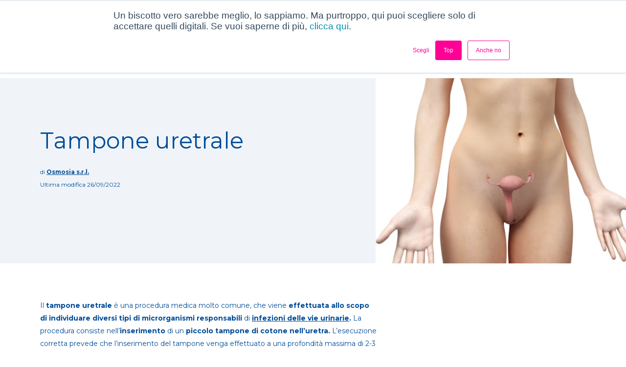

--- FILE ---
content_type: text/html; charset=UTF-8
request_url: https://www.ihy-ihealthyou.com/salute/esami/tampone-uretrale/
body_size: 16545
content:
<!doctype html>
<html lang="it-IT">
<head>
	<!-- Google Tag Manager -->
	<script type="087594b34c71d06b28d401f3-text/javascript">(function(w,d,s,l,i){w[l]=w[l]||[];w[l].push({'gtm.start':
	new Date().getTime(),event:'gtm.js'});var f=d.getElementsByTagName(s)[0],
	j=d.createElement(s),dl=l!='dataLayer'?'&l='+l:'';j.async=true;j.src=
	'https://www.googletagmanager.com/gtm.js?id='+i+dl;f.parentNode.insertBefore(j,f);
	})(window,document,'script','dataLayer','GTM-523Z2VB');</script>
	<!-- End Google Tag Manager -->

	<meta charset="UTF-8">
	<meta name="viewport" content="width=device-width, initial-scale=1">
	<link rel="apple-touch-icon" sizes="57x57" href="https://www.ihy-ihealthyou.com/wp-content/themes/ihy-theme/favicon/apple-icon-57x57.png">
	<link rel="apple-touch-icon" sizes="60x60" href="https://www.ihy-ihealthyou.com/wp-content/themes/ihy-theme/favicon/apple-icon-60x60.png">
	<link rel="apple-touch-icon" sizes="72x72" href="https://www.ihy-ihealthyou.com/wp-content/themes/ihy-theme/favicon/apple-icon-72x72.png">
	<link rel="apple-touch-icon" sizes="76x76" href="https://www.ihy-ihealthyou.com/wp-content/themes/ihy-theme/favicon/apple-icon-76x76.png">
	<link rel="apple-touch-icon" sizes="114x114" href="https://www.ihy-ihealthyou.com/wp-content/themes/ihy-theme/favicon/apple-icon-114x114.png">
	<link rel="apple-touch-icon" sizes="120x120" href="https://www.ihy-ihealthyou.com/wp-content/themes/ihy-theme/favicon/apple-icon-120x120.png">
	<link rel="apple-touch-icon" sizes="144x144" href="https://www.ihy-ihealthyou.com/wp-content/themes/ihy-theme/favicon/apple-icon-144x144.png">
	<link rel="apple-touch-icon" sizes="152x152" href="https://www.ihy-ihealthyou.com/wp-content/themes/ihy-theme/favicon/apple-icon-152x152.png">
	<link rel="apple-touch-icon" sizes="180x180" href="https://www.ihy-ihealthyou.com/wp-content/themes/ihy-theme/favicon/apple-icon-180x180.png">
	<link rel="icon" type="image/png" sizes="192x192"  href="https://www.ihy-ihealthyou.com/wp-content/themes/ihy-theme/favicon/android-icon-192x192.png">
	<link rel="icon" type="image/png" sizes="32x32" href="https://www.ihy-ihealthyou.com/wp-content/themes/ihy-theme/favicon/favicon-32x32.png">
	<link rel="icon" type="image/png" sizes="96x96" href="https://www.ihy-ihealthyou.com/wp-content/themes/ihy-theme/favicon/favicon-96x96.png">
	<link rel="icon" type="image/png" sizes="16x16" href="https://www.ihy-ihealthyou.com/wp-content/themes/ihy-theme/favicon/favicon-16x16.png">
	<link rel="manifest" href="https://www.ihy-ihealthyou.com/wp-content/themes/ihy-theme/favicon/manifest.json">
	<meta name="msapplication-TileColor" content="#ffffff">
	<meta name="msapplication-TileImage" content="https://www.ihy-ihealthyou.com/wp-content/themes/ihy-theme/favicon/ms-icon-144x144.png">
	<meta name="theme-color" content="#ffffff">
	<link rel="profile" href="https://gmpg.org/xfn/11">
	<link rel="preconnect" href="https://fonts.googleapis.com">
	<link rel="preconnect" href="https://fonts.gstatic.com" crossorigin>
	<link rel="preload" href="https://fonts.googleapis.com/css2?family=Montserrat:ital,wght@0,100..900;1,100..900&display=swap" as="style">
    <link href="https://fonts.googleapis.com/css2?family=Montserrat:ital,wght@0,100..900;1,100..900&display=swap" rel="stylesheet">
	<title>Tampone uretrale: a cosa serve e perché si fa | Ihealthyou</title>
<meta name='robots' content='max-image-preview:large' />
<meta name="description" content="Il tampone uretrale è un esame per la diagnosi di infezioni delle vie urinarie inferiori che prevede la raccolta e l’analisi delle secrezioni uretrali prelevate con piccoli tamponi floccati." />
<meta property="og:url" content="https://www.ihy-ihealthyou.com/salute/esami/tampone-uretrale/" />
<meta property="og:type" content="article" />
<meta property="og:title" content="ITampone uretrale: a cosa serve e perché si fa | Ihealthyou" />
<meta property="og:description" content="Il tampone uretrale è un esame per la diagnosi di infezioni delle vie urinarie inferiori che prevede la raccolta e l’analisi delle secrezioni uretrali prelevate con piccoli tamponi floccati." />
<meta property="og:image" content="" />
<link rel="alternate" type="application/rss+xml" title="IHY &raquo; Feed" href="https://www.ihy-ihealthyou.com/feed/" />
<link rel="alternate" type="application/rss+xml" title="IHY &raquo; Feed dei commenti" href="https://www.ihy-ihealthyou.com/comments/feed/" />
<link rel="alternate" title="oEmbed (JSON)" type="application/json+oembed" href="https://www.ihy-ihealthyou.com/wp-json/oembed/1.0/embed?url=https%3A%2F%2Fwww.ihy-ihealthyou.com%2Fsalute%2Fesami%2Ftampone-uretrale%2F" />
<link rel="alternate" title="oEmbed (XML)" type="text/xml+oembed" href="https://www.ihy-ihealthyou.com/wp-json/oembed/1.0/embed?url=https%3A%2F%2Fwww.ihy-ihealthyou.com%2Fsalute%2Fesami%2Ftampone-uretrale%2F&#038;format=xml" />
<style id='wp-img-auto-sizes-contain-inline-css'>
img:is([sizes=auto i],[sizes^="auto," i]){contain-intrinsic-size:3000px 1500px}
/*# sourceURL=wp-img-auto-sizes-contain-inline-css */
</style>
<style id='wp-emoji-styles-inline-css'>

	img.wp-smiley, img.emoji {
		display: inline !important;
		border: none !important;
		box-shadow: none !important;
		height: 1em !important;
		width: 1em !important;
		margin: 0 0.07em !important;
		vertical-align: -0.1em !important;
		background: none !important;
		padding: 0 !important;
	}
/*# sourceURL=wp-emoji-styles-inline-css */
</style>
<style id='wp-block-library-inline-css'>
:root{--wp-block-synced-color:#7a00df;--wp-block-synced-color--rgb:122,0,223;--wp-bound-block-color:var(--wp-block-synced-color);--wp-editor-canvas-background:#ddd;--wp-admin-theme-color:#007cba;--wp-admin-theme-color--rgb:0,124,186;--wp-admin-theme-color-darker-10:#006ba1;--wp-admin-theme-color-darker-10--rgb:0,107,160.5;--wp-admin-theme-color-darker-20:#005a87;--wp-admin-theme-color-darker-20--rgb:0,90,135;--wp-admin-border-width-focus:2px}@media (min-resolution:192dpi){:root{--wp-admin-border-width-focus:1.5px}}.wp-element-button{cursor:pointer}:root .has-very-light-gray-background-color{background-color:#eee}:root .has-very-dark-gray-background-color{background-color:#313131}:root .has-very-light-gray-color{color:#eee}:root .has-very-dark-gray-color{color:#313131}:root .has-vivid-green-cyan-to-vivid-cyan-blue-gradient-background{background:linear-gradient(135deg,#00d084,#0693e3)}:root .has-purple-crush-gradient-background{background:linear-gradient(135deg,#34e2e4,#4721fb 50%,#ab1dfe)}:root .has-hazy-dawn-gradient-background{background:linear-gradient(135deg,#faaca8,#dad0ec)}:root .has-subdued-olive-gradient-background{background:linear-gradient(135deg,#fafae1,#67a671)}:root .has-atomic-cream-gradient-background{background:linear-gradient(135deg,#fdd79a,#004a59)}:root .has-nightshade-gradient-background{background:linear-gradient(135deg,#330968,#31cdcf)}:root .has-midnight-gradient-background{background:linear-gradient(135deg,#020381,#2874fc)}:root{--wp--preset--font-size--normal:16px;--wp--preset--font-size--huge:42px}.has-regular-font-size{font-size:1em}.has-larger-font-size{font-size:2.625em}.has-normal-font-size{font-size:var(--wp--preset--font-size--normal)}.has-huge-font-size{font-size:var(--wp--preset--font-size--huge)}.has-text-align-center{text-align:center}.has-text-align-left{text-align:left}.has-text-align-right{text-align:right}.has-fit-text{white-space:nowrap!important}#end-resizable-editor-section{display:none}.aligncenter{clear:both}.items-justified-left{justify-content:flex-start}.items-justified-center{justify-content:center}.items-justified-right{justify-content:flex-end}.items-justified-space-between{justify-content:space-between}.screen-reader-text{border:0;clip-path:inset(50%);height:1px;margin:-1px;overflow:hidden;padding:0;position:absolute;width:1px;word-wrap:normal!important}.screen-reader-text:focus{background-color:#ddd;clip-path:none;color:#444;display:block;font-size:1em;height:auto;left:5px;line-height:normal;padding:15px 23px 14px;text-decoration:none;top:5px;width:auto;z-index:100000}html :where(.has-border-color){border-style:solid}html :where([style*=border-top-color]){border-top-style:solid}html :where([style*=border-right-color]){border-right-style:solid}html :where([style*=border-bottom-color]){border-bottom-style:solid}html :where([style*=border-left-color]){border-left-style:solid}html :where([style*=border-width]){border-style:solid}html :where([style*=border-top-width]){border-top-style:solid}html :where([style*=border-right-width]){border-right-style:solid}html :where([style*=border-bottom-width]){border-bottom-style:solid}html :where([style*=border-left-width]){border-left-style:solid}html :where(img[class*=wp-image-]){height:auto;max-width:100%}:where(figure){margin:0 0 1em}html :where(.is-position-sticky){--wp-admin--admin-bar--position-offset:var(--wp-admin--admin-bar--height,0px)}@media screen and (max-width:600px){html :where(.is-position-sticky){--wp-admin--admin-bar--position-offset:0px}}

/*# sourceURL=wp-block-library-inline-css */
</style><style id='global-styles-inline-css'>
:root{--wp--preset--aspect-ratio--square: 1;--wp--preset--aspect-ratio--4-3: 4/3;--wp--preset--aspect-ratio--3-4: 3/4;--wp--preset--aspect-ratio--3-2: 3/2;--wp--preset--aspect-ratio--2-3: 2/3;--wp--preset--aspect-ratio--16-9: 16/9;--wp--preset--aspect-ratio--9-16: 9/16;--wp--preset--color--black: #000000;--wp--preset--color--cyan-bluish-gray: #abb8c3;--wp--preset--color--white: #ffffff;--wp--preset--color--pale-pink: #f78da7;--wp--preset--color--vivid-red: #cf2e2e;--wp--preset--color--luminous-vivid-orange: #ff6900;--wp--preset--color--luminous-vivid-amber: #fcb900;--wp--preset--color--light-green-cyan: #7bdcb5;--wp--preset--color--vivid-green-cyan: #00d084;--wp--preset--color--pale-cyan-blue: #8ed1fc;--wp--preset--color--vivid-cyan-blue: #0693e3;--wp--preset--color--vivid-purple: #9b51e0;--wp--preset--gradient--vivid-cyan-blue-to-vivid-purple: linear-gradient(135deg,rgb(6,147,227) 0%,rgb(155,81,224) 100%);--wp--preset--gradient--light-green-cyan-to-vivid-green-cyan: linear-gradient(135deg,rgb(122,220,180) 0%,rgb(0,208,130) 100%);--wp--preset--gradient--luminous-vivid-amber-to-luminous-vivid-orange: linear-gradient(135deg,rgb(252,185,0) 0%,rgb(255,105,0) 100%);--wp--preset--gradient--luminous-vivid-orange-to-vivid-red: linear-gradient(135deg,rgb(255,105,0) 0%,rgb(207,46,46) 100%);--wp--preset--gradient--very-light-gray-to-cyan-bluish-gray: linear-gradient(135deg,rgb(238,238,238) 0%,rgb(169,184,195) 100%);--wp--preset--gradient--cool-to-warm-spectrum: linear-gradient(135deg,rgb(74,234,220) 0%,rgb(151,120,209) 20%,rgb(207,42,186) 40%,rgb(238,44,130) 60%,rgb(251,105,98) 80%,rgb(254,248,76) 100%);--wp--preset--gradient--blush-light-purple: linear-gradient(135deg,rgb(255,206,236) 0%,rgb(152,150,240) 100%);--wp--preset--gradient--blush-bordeaux: linear-gradient(135deg,rgb(254,205,165) 0%,rgb(254,45,45) 50%,rgb(107,0,62) 100%);--wp--preset--gradient--luminous-dusk: linear-gradient(135deg,rgb(255,203,112) 0%,rgb(199,81,192) 50%,rgb(65,88,208) 100%);--wp--preset--gradient--pale-ocean: linear-gradient(135deg,rgb(255,245,203) 0%,rgb(182,227,212) 50%,rgb(51,167,181) 100%);--wp--preset--gradient--electric-grass: linear-gradient(135deg,rgb(202,248,128) 0%,rgb(113,206,126) 100%);--wp--preset--gradient--midnight: linear-gradient(135deg,rgb(2,3,129) 0%,rgb(40,116,252) 100%);--wp--preset--font-size--small: 13px;--wp--preset--font-size--medium: 20px;--wp--preset--font-size--large: 36px;--wp--preset--font-size--x-large: 42px;--wp--preset--spacing--20: 0.44rem;--wp--preset--spacing--30: 0.67rem;--wp--preset--spacing--40: 1rem;--wp--preset--spacing--50: 1.5rem;--wp--preset--spacing--60: 2.25rem;--wp--preset--spacing--70: 3.38rem;--wp--preset--spacing--80: 5.06rem;--wp--preset--shadow--natural: 6px 6px 9px rgba(0, 0, 0, 0.2);--wp--preset--shadow--deep: 12px 12px 50px rgba(0, 0, 0, 0.4);--wp--preset--shadow--sharp: 6px 6px 0px rgba(0, 0, 0, 0.2);--wp--preset--shadow--outlined: 6px 6px 0px -3px rgb(255, 255, 255), 6px 6px rgb(0, 0, 0);--wp--preset--shadow--crisp: 6px 6px 0px rgb(0, 0, 0);}:where(.is-layout-flex){gap: 0.5em;}:where(.is-layout-grid){gap: 0.5em;}body .is-layout-flex{display: flex;}.is-layout-flex{flex-wrap: wrap;align-items: center;}.is-layout-flex > :is(*, div){margin: 0;}body .is-layout-grid{display: grid;}.is-layout-grid > :is(*, div){margin: 0;}:where(.wp-block-columns.is-layout-flex){gap: 2em;}:where(.wp-block-columns.is-layout-grid){gap: 2em;}:where(.wp-block-post-template.is-layout-flex){gap: 1.25em;}:where(.wp-block-post-template.is-layout-grid){gap: 1.25em;}.has-black-color{color: var(--wp--preset--color--black) !important;}.has-cyan-bluish-gray-color{color: var(--wp--preset--color--cyan-bluish-gray) !important;}.has-white-color{color: var(--wp--preset--color--white) !important;}.has-pale-pink-color{color: var(--wp--preset--color--pale-pink) !important;}.has-vivid-red-color{color: var(--wp--preset--color--vivid-red) !important;}.has-luminous-vivid-orange-color{color: var(--wp--preset--color--luminous-vivid-orange) !important;}.has-luminous-vivid-amber-color{color: var(--wp--preset--color--luminous-vivid-amber) !important;}.has-light-green-cyan-color{color: var(--wp--preset--color--light-green-cyan) !important;}.has-vivid-green-cyan-color{color: var(--wp--preset--color--vivid-green-cyan) !important;}.has-pale-cyan-blue-color{color: var(--wp--preset--color--pale-cyan-blue) !important;}.has-vivid-cyan-blue-color{color: var(--wp--preset--color--vivid-cyan-blue) !important;}.has-vivid-purple-color{color: var(--wp--preset--color--vivid-purple) !important;}.has-black-background-color{background-color: var(--wp--preset--color--black) !important;}.has-cyan-bluish-gray-background-color{background-color: var(--wp--preset--color--cyan-bluish-gray) !important;}.has-white-background-color{background-color: var(--wp--preset--color--white) !important;}.has-pale-pink-background-color{background-color: var(--wp--preset--color--pale-pink) !important;}.has-vivid-red-background-color{background-color: var(--wp--preset--color--vivid-red) !important;}.has-luminous-vivid-orange-background-color{background-color: var(--wp--preset--color--luminous-vivid-orange) !important;}.has-luminous-vivid-amber-background-color{background-color: var(--wp--preset--color--luminous-vivid-amber) !important;}.has-light-green-cyan-background-color{background-color: var(--wp--preset--color--light-green-cyan) !important;}.has-vivid-green-cyan-background-color{background-color: var(--wp--preset--color--vivid-green-cyan) !important;}.has-pale-cyan-blue-background-color{background-color: var(--wp--preset--color--pale-cyan-blue) !important;}.has-vivid-cyan-blue-background-color{background-color: var(--wp--preset--color--vivid-cyan-blue) !important;}.has-vivid-purple-background-color{background-color: var(--wp--preset--color--vivid-purple) !important;}.has-black-border-color{border-color: var(--wp--preset--color--black) !important;}.has-cyan-bluish-gray-border-color{border-color: var(--wp--preset--color--cyan-bluish-gray) !important;}.has-white-border-color{border-color: var(--wp--preset--color--white) !important;}.has-pale-pink-border-color{border-color: var(--wp--preset--color--pale-pink) !important;}.has-vivid-red-border-color{border-color: var(--wp--preset--color--vivid-red) !important;}.has-luminous-vivid-orange-border-color{border-color: var(--wp--preset--color--luminous-vivid-orange) !important;}.has-luminous-vivid-amber-border-color{border-color: var(--wp--preset--color--luminous-vivid-amber) !important;}.has-light-green-cyan-border-color{border-color: var(--wp--preset--color--light-green-cyan) !important;}.has-vivid-green-cyan-border-color{border-color: var(--wp--preset--color--vivid-green-cyan) !important;}.has-pale-cyan-blue-border-color{border-color: var(--wp--preset--color--pale-cyan-blue) !important;}.has-vivid-cyan-blue-border-color{border-color: var(--wp--preset--color--vivid-cyan-blue) !important;}.has-vivid-purple-border-color{border-color: var(--wp--preset--color--vivid-purple) !important;}.has-vivid-cyan-blue-to-vivid-purple-gradient-background{background: var(--wp--preset--gradient--vivid-cyan-blue-to-vivid-purple) !important;}.has-light-green-cyan-to-vivid-green-cyan-gradient-background{background: var(--wp--preset--gradient--light-green-cyan-to-vivid-green-cyan) !important;}.has-luminous-vivid-amber-to-luminous-vivid-orange-gradient-background{background: var(--wp--preset--gradient--luminous-vivid-amber-to-luminous-vivid-orange) !important;}.has-luminous-vivid-orange-to-vivid-red-gradient-background{background: var(--wp--preset--gradient--luminous-vivid-orange-to-vivid-red) !important;}.has-very-light-gray-to-cyan-bluish-gray-gradient-background{background: var(--wp--preset--gradient--very-light-gray-to-cyan-bluish-gray) !important;}.has-cool-to-warm-spectrum-gradient-background{background: var(--wp--preset--gradient--cool-to-warm-spectrum) !important;}.has-blush-light-purple-gradient-background{background: var(--wp--preset--gradient--blush-light-purple) !important;}.has-blush-bordeaux-gradient-background{background: var(--wp--preset--gradient--blush-bordeaux) !important;}.has-luminous-dusk-gradient-background{background: var(--wp--preset--gradient--luminous-dusk) !important;}.has-pale-ocean-gradient-background{background: var(--wp--preset--gradient--pale-ocean) !important;}.has-electric-grass-gradient-background{background: var(--wp--preset--gradient--electric-grass) !important;}.has-midnight-gradient-background{background: var(--wp--preset--gradient--midnight) !important;}.has-small-font-size{font-size: var(--wp--preset--font-size--small) !important;}.has-medium-font-size{font-size: var(--wp--preset--font-size--medium) !important;}.has-large-font-size{font-size: var(--wp--preset--font-size--large) !important;}.has-x-large-font-size{font-size: var(--wp--preset--font-size--x-large) !important;}
/*# sourceURL=global-styles-inline-css */
</style>

<style id='classic-theme-styles-inline-css'>
/*! This file is auto-generated */
.wp-block-button__link{color:#fff;background-color:#32373c;border-radius:9999px;box-shadow:none;text-decoration:none;padding:calc(.667em + 2px) calc(1.333em + 2px);font-size:1.125em}.wp-block-file__button{background:#32373c;color:#fff;text-decoration:none}
/*# sourceURL=/wp-includes/css/classic-themes.min.css */
</style>
<link rel='stylesheet' id='ihy-theme-style-swiper-css' href='https://www.ihy-ihealthyou.com/wp-content/themes/ihy-theme/css/swiper-bundle.min.css?ver=6.9' media='all' />
<link rel='stylesheet' id='ihy-theme-style-css' href='https://www.ihy-ihealthyou.com/wp-content/themes/ihy-theme/style.css?ver=1593497134' media='all' />
<script src="https://www.ihy-ihealthyou.com/wp-includes/js/jquery/jquery.min.js?ver=3.7.1" id="jquery-core-js" type="087594b34c71d06b28d401f3-text/javascript"></script>
<script src="https://www.ihy-ihealthyou.com/wp-includes/js/jquery/jquery-migrate.min.js?ver=3.4.1" id="jquery-migrate-js" type="087594b34c71d06b28d401f3-text/javascript"></script>
<link rel="https://api.w.org/" href="https://www.ihy-ihealthyou.com/wp-json/" /><link rel="alternate" title="JSON" type="application/json" href="https://www.ihy-ihealthyou.com/wp-json/wp/v2/esami/4095" /><link rel="EditURI" type="application/rsd+xml" title="RSD" href="https://www.ihy-ihealthyou.com/xmlrpc.php?rsd" />
<meta name="generator" content="WordPress 6.9" />
<link rel="canonical" href="https://www.ihy-ihealthyou.com/salute/esami/tampone-uretrale/" />
<link rel='shortlink' href='https://www.ihy-ihealthyou.com/?p=4095' />
</head>

<body class="wp-singular esami-template-default single single-esami postid-4095 wp-theme-ihy-theme">
<!-- Google Tag Manager (noscript) -->
<noscript><iframe src="https://www.googletagmanager.com/ns.html?id=GTM-523Z2VB"
height="0" width="0" style="display:none;visibility:hidden"></iframe></noscript>
<!-- End Google Tag Manager (noscript) -->
 
<div id="page" class="site">

	<header>
		<nav class="navbar navbar-expand-lg py-3 mx-3 mx-lg-0">
			<div class="container">
				<a class="navbar-brand" href="https://www.ihy-ihealthyou.com" title="IHY - I Health you">
					<img src="https://www.ihy-ihealthyou.com/wp-content/themes/ihy-theme/img/logo.svg" alt="IHY - I Health you" height="40" width="200">
				</a>
				<button class="navbar-toggler" type="button" data-bs-toggle="collapse" data-bs-target="#navbarSupportedContent" aria-controls="navbarSupportedContent" aria-expanded="false" aria-label="Toggle navigation">
					<span></span>
					<span></span>
					<span></span>
				</button>
				<div class="collapse navbar-collapse" id="navbarSupportedContent">
				<ul id="menu-menu-1" class="navbar-nav ms-auto mb-2 mb-lg-0 mt-3 mt-lg-0 "><li  id="menu-item-3160" class="menu-item menu-item-type-post_type menu-item-object-page nav-item nav-item-3160"><a href="https://www.ihy-ihealthyou.com/chi-siamo/" class="nav-link ">Chi siamo</a></li>
<li  id="menu-item-3162" class="menu-item menu-item-type-post_type menu-item-object-page nav-item nav-item-3162"><a href="https://www.ihy-ihealthyou.com/salute/" class="nav-link ">Dizionario</a></li>
<li  id="menu-item-3166" class="menu-item menu-item-type-custom menu-item-object-custom menu-item-has-children dropdown nav-item nav-item-3166"><a target="_blank" href="https://blog.ihy-ihealthyou.com/" class="nav-link  dropdown-toggle" data-bs-toggle="dropdown" aria-haspopup="true" aria-expanded="false">Articoli sulla salute</a>
<ul class="dropdown-menu  depth_0">
	<li  id="menu-item-3167" class="menu-item menu-item-type-custom menu-item-object-custom nav-item nav-item-3167"><a target="_blank" rel="noopener" href="https://blog.ihy-ihealthyou.com/tag/salute-maschile-e-femminile" class="dropdown-item ">Salute maschile e femminile</a></li>
	<li  id="menu-item-3168" class="menu-item menu-item-type-custom menu-item-object-custom nav-item nav-item-3168"><a target="_blank" rel="noopener" href="https://blog.ihy-ihealthyou.com/tag/alimentazione-e-nutrizione" class="dropdown-item ">Alimentazione e Nutrizione</a></li>
	<li  id="menu-item-3169" class="menu-item menu-item-type-custom menu-item-object-custom nav-item nav-item-3169"><a target="_blank" rel="noopener" href="https://blog.ihy-ihealthyou.com/tag/salute-mentale" class="dropdown-item ">Salute mentale</a></li>
	<li  id="menu-item-3170" class="menu-item menu-item-type-custom menu-item-object-custom nav-item nav-item-3170"><a target="_blank" rel="noopener" href="https://blog.ihy-ihealthyou.com/tag/benessere-e-stili-di-vita" class="dropdown-item ">Benessere e Stili di vita</a></li>
	<li  id="menu-item-3171" class="menu-item menu-item-type-custom menu-item-object-custom nav-item nav-item-3171"><a target="_blank" rel="noopener" href="https://blog.ihy-ihealthyou.com/tag/derma-e-cosmesi" class="dropdown-item ">Derma e Cosmesi</a></li>
	<li  id="menu-item-3172" class="menu-item menu-item-type-custom menu-item-object-custom nav-item nav-item-3172"><a target="_blank" rel="noopener" href="https://blog.ihy-ihealthyou.com/tag/salute-dei-pi%C3%B9-piccoli" class="dropdown-item ">Salute dei più piccoli</a></li>
	<li  id="menu-item-3173" class="menu-item menu-item-type-custom menu-item-object-custom nav-item nav-item-3173"><a target="_blank" rel="noopener" href="https://blog.ihy-ihealthyou.com/tag/fertilit%C3%A0-gravidanza-e-maternit%C3%A0" class="dropdown-item ">Fertilità Gravidanza e Maternità</a></li>
</ul>
</li>
<li  id="menu-item-3159" class="menu-item menu-item-type-post_type menu-item-object-page nav-item nav-item-3159"><a href="https://www.ihy-ihealthyou.com/academy/" class="nav-link ">Academy</a></li>
<li  id="menu-item-3176" class="menu-item menu-item-type-post_type menu-item-object-page nav-item nav-item-3176"><a href="https://www.ihy-ihealthyou.com/metaverso/" class="nav-link ">Metaverso</a></li>
<li  id="menu-item-3161" class="button menu-item menu-item-type-post_type menu-item-object-page nav-item nav-item-3161"><a href="https://www.ihy-ihealthyou.com/contatti/" class="nav-link ">Contattaci</a></li>
</ul>				</div>
			</div>
		</nav>
	</header>

	<div id="primary" class="site-main">

		    <section class="breadcrumbs px-3 px-lg-0 mt-5">
        <div class="container">
            <div class="row">
                <div class="col-12">
                    <p class="mb-1 text-primary"><a href="/salute/">Dizionario</a> / <a href="/salute/esami" class="text-capitalize">esami</a> / <strong>Tampone uretrale</strong></p>
                </div>
            </div>
        </div>
    </section>
    
    <section class="hero bg-blue">
        <div class="container">
            <div class="row">
                <div class="col-lg-6">
                    <div class="py-4 px-3 px-lg-0 hero__box">
                        <h1 class="title text-primary fw-normal mb-4">Tampone uretrale</h1>
                        <div class="author mb-4 mb-lg-5">
                                                        <span class="d-block text-primary">di <a href="https://www.ihy-ihealthyou.com/autore/osmosia-s-r-l/" class="fw-bold">Osmosia s.r.l.</a></span>
                                                        <span class="d-block text-primary">Ultima modifica 26/09/2022</span>
                        </div>
                        <!--<div class="tags d-flex flex-wrap mb-1">
                            <a href="#">Lorem</a>
                            <a href="#">Lorem ispum dolo</a>
                            <a href="#">Lorem is</a>
                            <a href="#">Tag 4</a>
                        </div>-->
                    </div>
                </div>
            </div>
        </div>

                <div class="image">
            <img src="https://www.ihy-ihealthyou.com/wp-content/uploads/2024/05/1626245491-Organo-genitale-femminile-10.jpeg" alt="Tampone uretrale" class="w-100 h-100" width="600" height="600">
        </div>
            </section>

    <section class="main-content px-3 px-lg-0 mt-lg-5">
        <div class="container">
            <div class="row">
                <div class="col-lg-8">

                    <div class="pe-lg-5">

                    <!-- Intro text module -->
                                        <div class="intro-description">
                        <p>Il <strong>tampone uretrale</strong> è una procedura medica molto comune, che viene <strong>effettuata allo scopo di individuare diversi tipi di microrganismi responsabili</strong> di <strong><a href="../../patologie/infezioni-delle-vie-urinarie/"><u>infezioni delle vie urinarie</u></a>. </strong>La procedura consiste nell&#8217;<strong>inserimento</strong> di un <strong>piccolo tampone di cotone nell&#8217;uretra.</strong> L’esecuzione corretta prevede che l&#8217;inserimento del tampone venga effettuato a una profondità massima di 2-3 cm, per raccogliere un campione e verificare l’eventuale presenza di un’infezione.</p>
<p>L’esame può essere effettuato <strong>sia su pazienti di sesso maschile che femminile.</strong></p>
<p>Nelle donne, il tampone uretrale fa parte degli esami che vengono eseguiti di routine durante la gravidanza, così come il <a href="../../esami/tampone-vaginale/"><strong>tampone vaginale</strong></a>.</p>
                    </div>
                    
                    <!-- Social module -->
                    <div class="social mt-5">
                        <div class="d-flex gap-2">
                            <a href="/cdn-cgi/l/email-protection#[base64]" title="Condividi per email">
                                <svg xmlns="http://www.w3.org/2000/svg" width="16" height="16" fill="currentColor" class="bi bi-envelope-fill" viewBox="0 0 16 16">
                                    <path d="M.05 3.555A2 2 0 0 1 2 2h12a2 2 0 0 1 1.95 1.555L8 8.414zM0 4.697v7.104l5.803-3.558zM6.761 8.83l-6.57 4.027A2 2 0 0 0 2 14h12a2 2 0 0 0 1.808-1.144l-6.57-4.027L8 9.586zm3.436-.586L16 11.801V4.697z"/>
                                </svg>
                            </a>
                            <a href="https://api.whatsapp.com/send?text=https://www.ihy-ihealthyou.com/salute/esami/tampone-uretrale/" title="Condividi su whatsapp" target="_blank" rel="noopener">
                                <svg xmlns="http://www.w3.org/2000/svg" width="16" height="16" fill="currentColor" class="bi bi-whatsapp" viewBox="0 0 16 16">
                                    <path d="M13.601 2.326A7.85 7.85 0 0 0 7.994 0C3.627 0 .068 3.558.064 7.926c0 1.399.366 2.76 1.057 3.965L0 16l4.204-1.102a7.9 7.9 0 0 0 3.79.965h.004c4.368 0 7.926-3.558 7.93-7.93A7.9 7.9 0 0 0 13.6 2.326zM7.994 14.521a6.6 6.6 0 0 1-3.356-.92l-.24-.144-2.494.654.666-2.433-.156-.251a6.56 6.56 0 0 1-1.007-3.505c0-3.626 2.957-6.584 6.591-6.584a6.56 6.56 0 0 1 4.66 1.931 6.56 6.56 0 0 1 1.928 4.66c-.004 3.639-2.961 6.592-6.592 6.592m3.615-4.934c-.197-.099-1.17-.578-1.353-.646-.182-.065-.315-.099-.445.099-.133.197-.513.646-.627.775-.114.133-.232.148-.43.05-.197-.1-.836-.308-1.592-.985-.59-.525-.985-1.175-1.103-1.372-.114-.198-.011-.304.088-.403.087-.088.197-.232.296-.346.1-.114.133-.198.198-.33.065-.134.034-.248-.015-.347-.05-.099-.445-1.076-.612-1.47-.16-.389-.323-.335-.445-.34-.114-.007-.247-.007-.38-.007a.73.73 0 0 0-.529.247c-.182.198-.691.677-.691 1.654s.71 1.916.81 2.049c.098.133 1.394 2.132 3.383 2.992.47.205.84.326 1.129.418.475.152.904.129 1.246.08.38-.058 1.171-.48 1.338-.943.164-.464.164-.86.114-.943-.049-.084-.182-.133-.38-.232"/>
                                </svg>
                            </a>
                            <a href="https://www.facebook.com/sharer/sharer.php?u=https://www.ihy-ihealthyou.com/salute/esami/tampone-uretrale/" title="Condividi su facebook" target="_blank" rel="noopener">
                                <svg xmlns="http://www.w3.org/2000/svg" width="16" height="16" fill="currentColor" class="bi bi-facebook" viewBox="0 0 16 16">
                                    <path d="M16 8.049c0-4.446-3.582-8.05-8-8.05C3.58 0-.002 3.603-.002 8.05c0 4.017 2.926 7.347 6.75 7.951v-5.625h-2.03V8.05H6.75V6.275c0-2.017 1.195-3.131 3.022-3.131.876 0 1.791.157 1.791.157v1.98h-1.009c-.993 0-1.303.621-1.303 1.258v1.51h2.218l-.354 2.326H9.25V16c3.824-.604 6.75-3.934 6.75-7.951"/>
                                </svg>
                            </a>
                            <a href="https://twitter.com/intent/tweet?text=https://www.ihy-ihealthyou.com/salute/esami/tampone-uretrale/" title="Condividi su twitter" target="_blank" rel="noopener">
                                <svg xmlns="http://www.w3.org/2000/svg" width="16" height="16" fill="currentColor" class="bi bi-twitter-x" viewBox="0 0 16 16">
                                    <path d="M12.6.75h2.454l-5.36 6.142L16 15.25h-4.937l-3.867-5.07-4.425 5.07H.316l5.733-6.57L0 .75h5.063l3.495 4.633L12.601.75Zm-.86 13.028h1.36L4.323 2.145H2.865z"/>
                                </svg>
                            </a>
                        </div>
                    </div>

                    <!-- Index module -->
                                        <div class="index-module">
                                                <div class="py-5 border-bottom border-primary">
                            <strong class="text-uppercase d-block text-secondary mb-4">Indice</strong>
                            <ul>
                                                                <li class="mb-1 text-secondary" style="cursor:pointer" data-anchor="1_anchor">
                                    <span class="circle">1</span>
                                    <span class="title-index">A cosa serve il tampone uretrale?</span>
                                </li>
                                                                <li class="mb-1 text-secondary" style="cursor:pointer" data-anchor="2_anchor">
                                    <span class="circle">2</span>
                                    <span class="title-index">Quando si esegue il tampone uretrale?</span>
                                </li>
                                                                <li class="mb-1 text-secondary" style="cursor:pointer" data-anchor="3_anchor">
                                    <span class="circle">3</span>
                                    <span class="title-index">Come ci si prepara al tampone uretrale?</span>
                                </li>
                                                                <li class="mb-1 text-secondary" style="cursor:pointer" data-anchor="4_anchor">
                                    <span class="circle">4</span>
                                    <span class="title-index">Come si esegue il tampone uretrale?</span>
                                </li>
                                                                <li class="mb-1 text-secondary" style="cursor:pointer" data-anchor="5_anchor">
                                    <span class="circle">5</span>
                                    <span class="title-index">Il tampone uretrale fa male?</span>
                                </li>
                                                                <li class="mb-1 text-secondary" style="cursor:pointer" data-anchor="6_anchor">
                                    <span class="circle">6</span>
                                    <span class="title-index">Fonti</span>
                                </li>
                                                            </ul>
                        </div>
                                            </div>
                    
                    <div class="d-none index-module-select">
                        <select id="index-select">
                                                        <option value="1_anchor">A cosa serve il tampone uretrale?</option>
                                                        <option value="2_anchor">Quando si esegue il tampone uretrale?</option>
                                                        <option value="3_anchor">Come ci si prepara al tampone uretrale?</option>
                                                        <option value="4_anchor">Come si esegue il tampone uretrale?</option>
                                                        <option value="5_anchor">Il tampone uretrale fa male?</option>
                                                        <option value="6_anchor">Fonti</option>
                                                    </select>
                    </div>
                    
                    <!-- Blocks module -->
                    <div class="blocks-module">
                        <div class="blocks pb-5 border-bottom border-primary">
                                                        <div class="block pt-5" data-anchor-index="1_anchor">
                                
                                    <h2 class="text-primary fw-bold mb-4">
                                        <!--<span class="circle">1</span>-->
                                        A cosa serve il tampone uretrale?                                    </h2>

                                    
                                    
                                        <div class="block_text">
                                            <p>Il tampone uretrale viene effettuato dall’urologo quando c’è il <strong>sospetto di un’infezione</strong> a carico dell’uretra, l’ultima parte del tratto urinario. Una corretta diagnosi di queste infezioni permette di evitare l’aggravamento di una patologia che può causare diversi disturbi ed essere una concausa di <a href="../../patologie/infertilita-femminile/"><strong>infertilità</strong></a>.</p>
                                        </div>

                                    
                                    
                                    
                                        <div class="block_video mt-5">
                                            <div class="youtube-container bg-dark" data-embed="https://www.youtube.com/embed/6wUOt4s2cd8"></div>
                                        </div>

                                    
                                                                    
                                
                                <!--<div class="sub-block mt-5">
                                    <h3 class="text-primary fw-bold mb-4">1.1 — Cause dell’acne: ormonali, genetiche, ambientali e di stile di vita</h3>
                                    <div class="block_text">
                                        <p>La dieta può influenzare notevolmente la comparsa dell’acne. Infatti, gli alimenti ad alto indice glicemico, come i carboidrati raffinati e gli zuccheri, causano un aumento dei livelli di insulina e ormoni androgeni, che a loro volta possono stimolare la produzione di sebo e l’infiammazione della pelle, aumentando così il rischio di acne. Inoltre, alcuni studi hanno suggerito che una <strong>dieta ricca di latte e prodotti caseari può essere associata a un aumento del rischio di acne.</strong> Altri fattori, come la genetica, lo stile di vita e lo stress, possono anche influenzare l’insorgenza dell’acne, quindi è importante adottare un approccio olistico.</p>
                                    </div>
                                </div>
                                <div class="card-blue p-4 mt-5">
                                    <span class="text-primary text-uppercase d-block fw-bold">APPROFONDIMENTO</span>
                                    <p>Il principale problema è rappresentato dal <a href="#">sanguinamento</a> in conseguenza della congestione e dell’edema, che comportano una maggior facilità di lesione dei tessuti esposti. Quando <a href="#">prolassano</a> all’esterno dello sfintere anale, le emorroidi possono causare una perdita ematica anche continua e relativamente abbondante.</p>
                                </div>
                                <div class="card-rose p-4 mt-5">
                                    <span class="text-secondary text-uppercase d-block fw-bold">TI POTREBBE INTERESSARE ANCHE</span>
                                    <p>Emorroidi, scopri come grattarti in un modo davvero efficace</p>
                                </div>
                                <div class="note p-4 mt-5 border-top border-bottom border-primary">
                                    <span class="text-primary text-uppercase d-block fw-bold">Note</span>
                                    <p>Il principale problema è rappresentato dal <strong>sanguinamento</strong> in conseguenza della congestione e dell’edema, che comportano una maggior facilità di lesione dei tessuti esposti. Quando <strong>prolassano</strong> all’esterno dello sfintere anale, le emorroidi possono causare una perdita ematica anche continua e relativamente abbondante.</p>
                                </div>
                                <div class="block_text">
                                    <p>Tra le opzioni di cura domiciliare, il lavaggio del viso con un detergente delicato e l’uso di creme idratanti può aiutare a prevenire l’accumulo di sebo sulla pelle. I farmaci da banco come il perossido di benzoile e l’acido salicilico possono aiutare a ridurre i sintomi lievi o moderati, mentre <strong>i farmaci prescritti come gli antibiotici topici o gli isotretinoini possono essere necessari</strong> per i casi più gravi. </p>
                                    <p>I trattamenti dermatologici come la terapia della luce e le iniezioni di corticosteroidi possono anche essere utilizzati per ridurre l’infiammazione e migliorare l’aspetto della pelle. È <strong>importante consultare un medico</strong> o un dermatologo per determinare il miglior trattamento per la propria situazione. </p>
                                </div>-->
                            </div>
                                                        <div class="block pt-5" data-anchor-index="2_anchor">
                                
                                    <h2 class="text-primary fw-bold mb-4">
                                        <!--<span class="circle">2</span>-->
                                        Quando si esegue il tampone uretrale?                                    </h2>

                                    
                                    
                                        <div class="block_text">
                                            <p>Il tampone uretrale è <strong>prescritto</strong> <strong>in</strong> <strong>presenza di sintomi</strong> che fanno sospettare <strong>un’infezione dell’uretra</strong>, come perdite giallastre o verdastre (talvolta maleodoranti), comparsa di secrezioni, necessità di urinare frequentemente, dolore alla minzione o difficoltà nello svuotamento della vescica. Questi disturbi possono essere il <strong>segnale della presenza</strong>, nelle vie urinarie inferiori, di <strong>microrganismi patogeni</strong>. Tra i batteri più spesso identificati con il tampone uretrale, figurano <em>Neisseria gonorrhoeae</em>, <a href="../../patologie/clamidia/"><em>Chlamidia</em></a>, <em>Mycoplasmi</em>, <em>Ureoplasmi</em>.</p>
                                        </div>

                                    
                                    
                                    
                                                                                <div class="block_image mt-5">
                                            <img height="540" width="810" src="https://www.ihy-ihealthyou.com/wp-content/uploads/2024/05/1627047742-Tampone-uretrale.jpg" alt="" loading="lazy">
                                        </div>

                                    
                                                                    
                                
                                <!--<div class="sub-block mt-5">
                                    <h3 class="text-primary fw-bold mb-4">1.1 — Cause dell’acne: ormonali, genetiche, ambientali e di stile di vita</h3>
                                    <div class="block_text">
                                        <p>La dieta può influenzare notevolmente la comparsa dell’acne. Infatti, gli alimenti ad alto indice glicemico, come i carboidrati raffinati e gli zuccheri, causano un aumento dei livelli di insulina e ormoni androgeni, che a loro volta possono stimolare la produzione di sebo e l’infiammazione della pelle, aumentando così il rischio di acne. Inoltre, alcuni studi hanno suggerito che una <strong>dieta ricca di latte e prodotti caseari può essere associata a un aumento del rischio di acne.</strong> Altri fattori, come la genetica, lo stile di vita e lo stress, possono anche influenzare l’insorgenza dell’acne, quindi è importante adottare un approccio olistico.</p>
                                    </div>
                                </div>
                                <div class="card-blue p-4 mt-5">
                                    <span class="text-primary text-uppercase d-block fw-bold">APPROFONDIMENTO</span>
                                    <p>Il principale problema è rappresentato dal <a href="#">sanguinamento</a> in conseguenza della congestione e dell’edema, che comportano una maggior facilità di lesione dei tessuti esposti. Quando <a href="#">prolassano</a> all’esterno dello sfintere anale, le emorroidi possono causare una perdita ematica anche continua e relativamente abbondante.</p>
                                </div>
                                <div class="card-rose p-4 mt-5">
                                    <span class="text-secondary text-uppercase d-block fw-bold">TI POTREBBE INTERESSARE ANCHE</span>
                                    <p>Emorroidi, scopri come grattarti in un modo davvero efficace</p>
                                </div>
                                <div class="note p-4 mt-5 border-top border-bottom border-primary">
                                    <span class="text-primary text-uppercase d-block fw-bold">Note</span>
                                    <p>Il principale problema è rappresentato dal <strong>sanguinamento</strong> in conseguenza della congestione e dell’edema, che comportano una maggior facilità di lesione dei tessuti esposti. Quando <strong>prolassano</strong> all’esterno dello sfintere anale, le emorroidi possono causare una perdita ematica anche continua e relativamente abbondante.</p>
                                </div>
                                <div class="block_text">
                                    <p>Tra le opzioni di cura domiciliare, il lavaggio del viso con un detergente delicato e l’uso di creme idratanti può aiutare a prevenire l’accumulo di sebo sulla pelle. I farmaci da banco come il perossido di benzoile e l’acido salicilico possono aiutare a ridurre i sintomi lievi o moderati, mentre <strong>i farmaci prescritti come gli antibiotici topici o gli isotretinoini possono essere necessari</strong> per i casi più gravi. </p>
                                    <p>I trattamenti dermatologici come la terapia della luce e le iniezioni di corticosteroidi possono anche essere utilizzati per ridurre l’infiammazione e migliorare l’aspetto della pelle. È <strong>importante consultare un medico</strong> o un dermatologo per determinare il miglior trattamento per la propria situazione. </p>
                                </div>-->
                            </div>
                                                        <div class="block pt-5" data-anchor-index="3_anchor">
                                
                                    <h2 class="text-primary fw-bold mb-4">
                                        <!--<span class="circle">3</span>-->
                                        Come ci si prepara al tampone uretrale?                                    </h2>

                                    
                                    
                                        <div class="block_text">
                                            <p>È opportuno che il tampone uretrale venga effettuato a <strong>vescica piena</strong> da almeno sei-otto ore, in genere dalla sera precedente all’esame, ma comunque almeno da quattro ore.</p>
<p>Le <strong>donne</strong> che devono sottoporsi a tampone uretrale, <strong>non dovrebbero eseguire lavande vaginali interne o utilizzare creme vaginali nelle 24 ore precedenti all’esame</strong>.</p>
<p>Se il paziente è in cura con <strong>antibiotici</strong>, la terapia <strong>deve essere sospesa almeno una settimana prima dell’esame</strong>.</p>
<p>Tutti questi accorgimenti hanno lo scopo di evitare che l’esame produca risultati falsi negativi, ossia che non riesca a individuare il microrganismo patogeno, causa dell’infezione, anche se è presente.</p>
                                        </div>

                                    
                                                                    
                                
                                <!--<div class="sub-block mt-5">
                                    <h3 class="text-primary fw-bold mb-4">1.1 — Cause dell’acne: ormonali, genetiche, ambientali e di stile di vita</h3>
                                    <div class="block_text">
                                        <p>La dieta può influenzare notevolmente la comparsa dell’acne. Infatti, gli alimenti ad alto indice glicemico, come i carboidrati raffinati e gli zuccheri, causano un aumento dei livelli di insulina e ormoni androgeni, che a loro volta possono stimolare la produzione di sebo e l’infiammazione della pelle, aumentando così il rischio di acne. Inoltre, alcuni studi hanno suggerito che una <strong>dieta ricca di latte e prodotti caseari può essere associata a un aumento del rischio di acne.</strong> Altri fattori, come la genetica, lo stile di vita e lo stress, possono anche influenzare l’insorgenza dell’acne, quindi è importante adottare un approccio olistico.</p>
                                    </div>
                                </div>
                                <div class="card-blue p-4 mt-5">
                                    <span class="text-primary text-uppercase d-block fw-bold">APPROFONDIMENTO</span>
                                    <p>Il principale problema è rappresentato dal <a href="#">sanguinamento</a> in conseguenza della congestione e dell’edema, che comportano una maggior facilità di lesione dei tessuti esposti. Quando <a href="#">prolassano</a> all’esterno dello sfintere anale, le emorroidi possono causare una perdita ematica anche continua e relativamente abbondante.</p>
                                </div>
                                <div class="card-rose p-4 mt-5">
                                    <span class="text-secondary text-uppercase d-block fw-bold">TI POTREBBE INTERESSARE ANCHE</span>
                                    <p>Emorroidi, scopri come grattarti in un modo davvero efficace</p>
                                </div>
                                <div class="note p-4 mt-5 border-top border-bottom border-primary">
                                    <span class="text-primary text-uppercase d-block fw-bold">Note</span>
                                    <p>Il principale problema è rappresentato dal <strong>sanguinamento</strong> in conseguenza della congestione e dell’edema, che comportano una maggior facilità di lesione dei tessuti esposti. Quando <strong>prolassano</strong> all’esterno dello sfintere anale, le emorroidi possono causare una perdita ematica anche continua e relativamente abbondante.</p>
                                </div>
                                <div class="block_text">
                                    <p>Tra le opzioni di cura domiciliare, il lavaggio del viso con un detergente delicato e l’uso di creme idratanti può aiutare a prevenire l’accumulo di sebo sulla pelle. I farmaci da banco come il perossido di benzoile e l’acido salicilico possono aiutare a ridurre i sintomi lievi o moderati, mentre <strong>i farmaci prescritti come gli antibiotici topici o gli isotretinoini possono essere necessari</strong> per i casi più gravi. </p>
                                    <p>I trattamenti dermatologici come la terapia della luce e le iniezioni di corticosteroidi possono anche essere utilizzati per ridurre l’infiammazione e migliorare l’aspetto della pelle. È <strong>importante consultare un medico</strong> o un dermatologo per determinare il miglior trattamento per la propria situazione. </p>
                                </div>-->
                            </div>
                                                        <div class="block pt-5" data-anchor-index="4_anchor">
                                
                                    <h2 class="text-primary fw-bold mb-4">
                                        <!--<span class="circle">4</span>-->
                                        Come si esegue il tampone uretrale?                                    </h2>

                                    
                                    
                                        <div class="block_text">
                                            <p>Prima di inserire il tampone, il medico effettua una <strong>pulizia dell’orifizio uretrale</strong> con una soluzione fisiologica. I tamponi utilizzati per questo esame diagnostico sono <strong>sottili bacchette di alluminio</strong> di 15-20 cm, che hanno all’estremità un piccolo batuffolo di cotone del diametro di 1-3 mm. Il medico inserisce il tampone nel meato uretrale, dal quale fuoriesce l’urina, e deve prestare particolare attenzione ad arrivare a una profondità di circa 1 cm nelle donne e di circa 2 cm negli uomini. In quest&#8217;ultimo, è importante spremere il pene due o tre volte in modo che l&#8217;eventuale materiale essudativo salga nell&#8217;uretra.</p>
<p>Attraverso il tampone uretrale è possibile raccogliere cellule ed essudato, che vengono strisciate su un vetrino, inseriti in appositi contenitori ed inviati in laboratorio, dove si procede all’analisi.</p>
<p>Nel caso in cui il risultato dell’esame sia positivo, ossia si individui la presenza di un agente batterico patogeno, in laboratorio viene effettuato anche un <strong>antibiogramma</strong>, un esame in cui il microrganismo viene messo a contatto con diversi antibiotici, per valutare qual è il più efficace per quel batterio. La scelta mirata dell’antibiotico è molto importante per ridurre la comparsa di antibiotico-resistenza, ossia dello sviluppo di ceppi batterici resistenti all’attività dei farmaci.</p>
<p>Il tampone uretrale prevede il <strong>prelievo</strong> di <strong>diversi campioni</strong> di materiale, ognuno dei quali viene utilizzato a scopi diversi. Tipicamente, il primo tampone viene utilizzato per individuare la <em>Chlamydia trachomatis</em> (o, più comunemente, clamidia), uno tra i microrganismi più frequentemente responsabili di infezioni genito-urinarie. Il secondo tampone si esegue generalmente negli uomini e serve per la diagnosi di <a href="../../patologie/gonorrea/"><strong><u>gonorrea</u></strong></a>. Con il terzo tampone  si effettua una coltura per individuare eventuali microrganismi patogeni delle vie urinarie. Il quarto tampone serve per la ricerca esclusiva di micoplasmi, parassiti molto diffusi nell’ambiente che negli esseri umani sono responsabili di diverse patologie, anche a carico dell’apparato genito-urinario.</p>
<p>Infine, il quinto tampone viene utilizzato per l’individuazione “a fresco” della <a href="../../patologie/candida/"><strong><u>candida</u></strong></a>.</p>
                                        </div>

                                    
                                                                    
                                
                                <!--<div class="sub-block mt-5">
                                    <h3 class="text-primary fw-bold mb-4">1.1 — Cause dell’acne: ormonali, genetiche, ambientali e di stile di vita</h3>
                                    <div class="block_text">
                                        <p>La dieta può influenzare notevolmente la comparsa dell’acne. Infatti, gli alimenti ad alto indice glicemico, come i carboidrati raffinati e gli zuccheri, causano un aumento dei livelli di insulina e ormoni androgeni, che a loro volta possono stimolare la produzione di sebo e l’infiammazione della pelle, aumentando così il rischio di acne. Inoltre, alcuni studi hanno suggerito che una <strong>dieta ricca di latte e prodotti caseari può essere associata a un aumento del rischio di acne.</strong> Altri fattori, come la genetica, lo stile di vita e lo stress, possono anche influenzare l’insorgenza dell’acne, quindi è importante adottare un approccio olistico.</p>
                                    </div>
                                </div>
                                <div class="card-blue p-4 mt-5">
                                    <span class="text-primary text-uppercase d-block fw-bold">APPROFONDIMENTO</span>
                                    <p>Il principale problema è rappresentato dal <a href="#">sanguinamento</a> in conseguenza della congestione e dell’edema, che comportano una maggior facilità di lesione dei tessuti esposti. Quando <a href="#">prolassano</a> all’esterno dello sfintere anale, le emorroidi possono causare una perdita ematica anche continua e relativamente abbondante.</p>
                                </div>
                                <div class="card-rose p-4 mt-5">
                                    <span class="text-secondary text-uppercase d-block fw-bold">TI POTREBBE INTERESSARE ANCHE</span>
                                    <p>Emorroidi, scopri come grattarti in un modo davvero efficace</p>
                                </div>
                                <div class="note p-4 mt-5 border-top border-bottom border-primary">
                                    <span class="text-primary text-uppercase d-block fw-bold">Note</span>
                                    <p>Il principale problema è rappresentato dal <strong>sanguinamento</strong> in conseguenza della congestione e dell’edema, che comportano una maggior facilità di lesione dei tessuti esposti. Quando <strong>prolassano</strong> all’esterno dello sfintere anale, le emorroidi possono causare una perdita ematica anche continua e relativamente abbondante.</p>
                                </div>
                                <div class="block_text">
                                    <p>Tra le opzioni di cura domiciliare, il lavaggio del viso con un detergente delicato e l’uso di creme idratanti può aiutare a prevenire l’accumulo di sebo sulla pelle. I farmaci da banco come il perossido di benzoile e l’acido salicilico possono aiutare a ridurre i sintomi lievi o moderati, mentre <strong>i farmaci prescritti come gli antibiotici topici o gli isotretinoini possono essere necessari</strong> per i casi più gravi. </p>
                                    <p>I trattamenti dermatologici come la terapia della luce e le iniezioni di corticosteroidi possono anche essere utilizzati per ridurre l’infiammazione e migliorare l’aspetto della pelle. È <strong>importante consultare un medico</strong> o un dermatologo per determinare il miglior trattamento per la propria situazione. </p>
                                </div>-->
                            </div>
                                                        <div class="block pt-5" data-anchor-index="5_anchor">
                                
                                    <h2 class="text-primary fw-bold mb-4">
                                        <!--<span class="circle">5</span>-->
                                        Il tampone uretrale fa male?                                    </h2>

                                    
                                    
                                        <div class="block_text">
                                            <p>Nella donna, l’esame è generalmente tollerato ed indolore e solitamente dura poco più di tre minuti; nell&#8217;uomo, il tampone uretrale può risultare, invece, abbastanza doloroso e soprattutto fastidioso.</p>
                                        </div>

                                    
                                                                    
                                
                                <!--<div class="sub-block mt-5">
                                    <h3 class="text-primary fw-bold mb-4">1.1 — Cause dell’acne: ormonali, genetiche, ambientali e di stile di vita</h3>
                                    <div class="block_text">
                                        <p>La dieta può influenzare notevolmente la comparsa dell’acne. Infatti, gli alimenti ad alto indice glicemico, come i carboidrati raffinati e gli zuccheri, causano un aumento dei livelli di insulina e ormoni androgeni, che a loro volta possono stimolare la produzione di sebo e l’infiammazione della pelle, aumentando così il rischio di acne. Inoltre, alcuni studi hanno suggerito che una <strong>dieta ricca di latte e prodotti caseari può essere associata a un aumento del rischio di acne.</strong> Altri fattori, come la genetica, lo stile di vita e lo stress, possono anche influenzare l’insorgenza dell’acne, quindi è importante adottare un approccio olistico.</p>
                                    </div>
                                </div>
                                <div class="card-blue p-4 mt-5">
                                    <span class="text-primary text-uppercase d-block fw-bold">APPROFONDIMENTO</span>
                                    <p>Il principale problema è rappresentato dal <a href="#">sanguinamento</a> in conseguenza della congestione e dell’edema, che comportano una maggior facilità di lesione dei tessuti esposti. Quando <a href="#">prolassano</a> all’esterno dello sfintere anale, le emorroidi possono causare una perdita ematica anche continua e relativamente abbondante.</p>
                                </div>
                                <div class="card-rose p-4 mt-5">
                                    <span class="text-secondary text-uppercase d-block fw-bold">TI POTREBBE INTERESSARE ANCHE</span>
                                    <p>Emorroidi, scopri come grattarti in un modo davvero efficace</p>
                                </div>
                                <div class="note p-4 mt-5 border-top border-bottom border-primary">
                                    <span class="text-primary text-uppercase d-block fw-bold">Note</span>
                                    <p>Il principale problema è rappresentato dal <strong>sanguinamento</strong> in conseguenza della congestione e dell’edema, che comportano una maggior facilità di lesione dei tessuti esposti. Quando <strong>prolassano</strong> all’esterno dello sfintere anale, le emorroidi possono causare una perdita ematica anche continua e relativamente abbondante.</p>
                                </div>
                                <div class="block_text">
                                    <p>Tra le opzioni di cura domiciliare, il lavaggio del viso con un detergente delicato e l’uso di creme idratanti può aiutare a prevenire l’accumulo di sebo sulla pelle. I farmaci da banco come il perossido di benzoile e l’acido salicilico possono aiutare a ridurre i sintomi lievi o moderati, mentre <strong>i farmaci prescritti come gli antibiotici topici o gli isotretinoini possono essere necessari</strong> per i casi più gravi. </p>
                                    <p>I trattamenti dermatologici come la terapia della luce e le iniezioni di corticosteroidi possono anche essere utilizzati per ridurre l’infiammazione e migliorare l’aspetto della pelle. È <strong>importante consultare un medico</strong> o un dermatologo per determinare il miglior trattamento per la propria situazione. </p>
                                </div>-->
                            </div>
                                                        <div class="block pt-5" data-anchor-index="6_anchor">
                                
                                    <h2 class="text-primary fw-bold mb-4">
                                        <!--<span class="circle">6</span>-->
                                        Fonti                                    </h2>

                                    
                                    
                                        <div class="block_text">
                                            <ul>
<li><a href="https://www.revmed.ch/revue-medicale-suisse/2006/revue-medicale-suisse-82/diagnostic-et-prise-en-charge-de-l-uretrite" target="_blank" rel="noopener">Bally F, Troillet N. Diagnostic et prise en charge de l&#8217;urétrite [Diagnosis and treatment of urethritis]. Rev Med Suisse. 2006 Oct 11;2(82):2282-4, 2286. French;</a></li>
<li><a href="http://www.diagnostic-center.it/pdf/linee%20guida%20genito%20urinarie%20maschio.pdf" target="_blank" rel="noopener">Pozzoli, Roberto, et al. Linee-guida per le indagini diagnostiche microbiologiche nello studio delle infezioni del tratto genito-urinario maschile Gruppo di Lavoro Malattie Sessualmente Trasmesse non AIDS (GLAMST).</a></li>
<li><a href="https://pubmed.ncbi.nlm.nih.gov/32684296/" target="_blank" rel="noopener">Leos-Alvarado C, Llaca-Díaz J, Flores-Aréchiga A, Pérez-Chávez F, Casillas-Vega N. Male urethritis. A review of the ideal diagnostic method. Actas Urol Esp (Engl Ed). 2020 Oct;44(8):523-528.</a></li>
</ul>
                                        </div>

                                    
                                                                    
                                
                                <!--<div class="sub-block mt-5">
                                    <h3 class="text-primary fw-bold mb-4">1.1 — Cause dell’acne: ormonali, genetiche, ambientali e di stile di vita</h3>
                                    <div class="block_text">
                                        <p>La dieta può influenzare notevolmente la comparsa dell’acne. Infatti, gli alimenti ad alto indice glicemico, come i carboidrati raffinati e gli zuccheri, causano un aumento dei livelli di insulina e ormoni androgeni, che a loro volta possono stimolare la produzione di sebo e l’infiammazione della pelle, aumentando così il rischio di acne. Inoltre, alcuni studi hanno suggerito che una <strong>dieta ricca di latte e prodotti caseari può essere associata a un aumento del rischio di acne.</strong> Altri fattori, come la genetica, lo stile di vita e lo stress, possono anche influenzare l’insorgenza dell’acne, quindi è importante adottare un approccio olistico.</p>
                                    </div>
                                </div>
                                <div class="card-blue p-4 mt-5">
                                    <span class="text-primary text-uppercase d-block fw-bold">APPROFONDIMENTO</span>
                                    <p>Il principale problema è rappresentato dal <a href="#">sanguinamento</a> in conseguenza della congestione e dell’edema, che comportano una maggior facilità di lesione dei tessuti esposti. Quando <a href="#">prolassano</a> all’esterno dello sfintere anale, le emorroidi possono causare una perdita ematica anche continua e relativamente abbondante.</p>
                                </div>
                                <div class="card-rose p-4 mt-5">
                                    <span class="text-secondary text-uppercase d-block fw-bold">TI POTREBBE INTERESSARE ANCHE</span>
                                    <p>Emorroidi, scopri come grattarti in un modo davvero efficace</p>
                                </div>
                                <div class="note p-4 mt-5 border-top border-bottom border-primary">
                                    <span class="text-primary text-uppercase d-block fw-bold">Note</span>
                                    <p>Il principale problema è rappresentato dal <strong>sanguinamento</strong> in conseguenza della congestione e dell’edema, che comportano una maggior facilità di lesione dei tessuti esposti. Quando <strong>prolassano</strong> all’esterno dello sfintere anale, le emorroidi possono causare una perdita ematica anche continua e relativamente abbondante.</p>
                                </div>
                                <div class="block_text">
                                    <p>Tra le opzioni di cura domiciliare, il lavaggio del viso con un detergente delicato e l’uso di creme idratanti può aiutare a prevenire l’accumulo di sebo sulla pelle. I farmaci da banco come il perossido di benzoile e l’acido salicilico possono aiutare a ridurre i sintomi lievi o moderati, mentre <strong>i farmaci prescritti come gli antibiotici topici o gli isotretinoini possono essere necessari</strong> per i casi più gravi. </p>
                                    <p>I trattamenti dermatologici come la terapia della luce e le iniezioni di corticosteroidi possono anche essere utilizzati per ridurre l’infiammazione e migliorare l’aspetto della pelle. È <strong>importante consultare un medico</strong> o un dermatologo per determinare il miglior trattamento per la propria situazione. </p>
                                </div>-->
                            </div>
                                                    </div>
                    </div>
                    
                                        <div>
                        <p class="label text-uppercase text-primary fw-medium">Autore</p>
                        <div class="p-4 mt-4" style="box-shadow: 0px 3px 6px #00000029;border-radius: 25px;">
                            <div class="row">
                                                                <div class="col-lg-3 text-center text-lg-start">
                                    <img src="https://www.ihy-ihealthyou.com/wp-content/uploads/2024/02/osmosia.jpg" alt="Osmosia s.r.l." style="height:142px;width:142px; border-radius:50%; object-fit:cover">
                                </div>
                                                                <div class="col-lg-9">
                                    <p class="fw-bold label text-primary">Osmosia s.r.l.</p>
                                    <div class="mt-2">Agenzia pensata da medical writers per il medical writing. Il team di Osmosia è composto da un mix di esperti multidisciplinare in grado di affrontare tematiche afferenti ogni area clinica con efficienza e competenza.</div>
                                </div>
                            </div>
                        </div>
                    </div>
                                        </div>
                </div>
                <div class="col-lg-4">
                    <!--
                    <div class="ps-lg-5">
                        <div class="card-simple mt-5 mt-lg-0 p-4">
                            <span class="d-block text-primary text-uppercase fw-bold mb-3">PATOLOGIE CORRELATE</span>
                            <ul class="ps-0 list-unstyled mb-0">
                                <li class="mb-2"><a href="" class="text-decoration-none text-secondary">Dermatite atopica (Prurigo di Besnier) </a></li>
                                <li class="mb-2"><a href="" class="text-decoration-none text-secondary">Diabete (Diabete mellito) </a></li>
                                <li class="mb-2"><a href="" class="text-decoration-none text-secondary">Obesità </a></li>
                                <li><a href="" class="text-decoration-none text-secondary">Ovaio policistico</a></li>
                            </ul>
                        </div>
                        <div class="card-simple mt-5 p-4">
                            <span class="d-block text-primary text-uppercase fw-bold mb-3">ESAMI CORRELATI</span>
                            <ul class="ps-0 list-unstyled mb-0">
                                <li class="mb-2"><a href="" class="text-decoration-none text-secondary">Ecografia</a></li>
                                <li><a href="" class="text-decoration-none text-secondary">Esami ematochimici</a></li>
                            </ul>
                        </div>
                    </div>-->
                </div>
            </div>
        </div>
    </section>
	</div>


	<footer class="pt-lg-5">
		<div class="footer_box px-3 px-lg-0 py-4 mt-5">
			<div class="container">
				<div class="row">
					<div class="col-lg-3 pt-lg-4">
						<img src="https://www.ihy-ihealthyou.com/wp-content/themes/ihy-theme/img/logo-white.svg" alt="IHY - I health you" height="40" width="200">
					</div>
					<div class="col-lg-3 pt-4">
						<div>
														<ul class="ps-0 list-unstyled mb-0">
																<li><a href="https://www.ihy-ihealthyou.com/chi-siamo/" title="Chi siamo" target="">Chi siamo</a></li>
																<li><a href="https://www.ihy-ihealthyou.com/salute/" title="Dizionario della salute" target="">Dizionario della salute</a></li>
																<li><a href="https://www.ihy-ihealthyou.com/academy/" title="Academy" target="">Academy</a></li>
																<li><a href="https://www.ihy-ihealthyou.com/contatti/" title="Collabora con noi" target="">Collabora con noi</a></li>
															</ul>
														<div class="social d-flex mt-4">
																<a href="https://www.facebook.com/ihealthyouIHY/" class="bg-white" target="_blank" rel="noopener" title="IHY - facebook">
									<svg width="12" height="20" viewBox="0 0 12 20" fill="none" xmlns="http://www.w3.org/2000/svg">
										<path d="M10.4974 11.0836L11.0419 7.53055H7.63278V5.22501C7.63278 4.25253 8.1081 3.30555 9.63602 3.30555H11.1858V0.280671C11.1858 0.280671 9.77989 0.0402832 8.43408 0.0402832C5.62591 0.0402832 3.79022 1.74121 3.79022 4.82254V7.53055H0.668823V11.0836H3.79022V19.6738C4.41669 19.7721 5.05772 19.8231 5.7115 19.8231C6.36529 19.8231 7.00632 19.7721 7.63278 19.6738V11.0836H10.4974Z" fill="#02203B"/>
									</svg>
								</a>
																								<a href="https://it.linkedin.com/company/ihealthyou" class="bg-white" target="_blank" rel="noopener" title="IHY - Linkedin">
									<svg width="21" height="22" viewBox="0 0 21 22" fill="none" xmlns="http://www.w3.org/2000/svg">
										<path d="M11.7432 9.33627C12.0288 9.01463 12.263 8.69042 12.5563 8.41509C13.4569 7.56596 14.5222 7.13881 15.7676 7.14911C16.452 7.15425 17.1262 7.20314 17.7849 7.39356C19.2928 7.82842 20.1676 8.86796 20.5871 10.3398C20.901 11.4437 20.9576 12.5784 20.9602 13.7158C20.9653 16.1139 20.9524 18.5147 20.9602 20.9128C20.9602 21.1367 20.8984 21.1959 20.6771 21.1959C19.442 21.1856 18.2043 21.1856 16.9692 21.1959C16.7505 21.1959 16.7042 21.1315 16.7042 20.9257C16.7119 18.6433 16.7119 16.3609 16.7042 14.076C16.7042 13.5048 16.6656 12.9309 16.5061 12.3751C16.2101 11.351 15.4768 10.8287 14.4038 10.8853C12.9371 10.9625 12.1755 11.6881 11.9902 13.178C11.9465 13.5331 11.9233 13.8907 11.9259 14.2484C11.9259 16.469 11.9259 18.6896 11.931 20.9102C11.931 21.1315 11.877 21.1959 11.6506 21.1959C10.4052 21.1856 9.15976 21.1856 7.91436 21.1959C7.71365 21.1959 7.65704 21.1444 7.65704 20.9411C7.66219 16.5462 7.66219 12.1487 7.65704 7.75379C7.65704 7.53508 7.72909 7.48619 7.93494 7.48619C9.11601 7.49391 10.2997 7.49648 11.4807 7.48619C11.6994 7.48619 11.7535 7.55566 11.7509 7.76151C11.738 8.28643 11.7458 8.81135 11.7458 9.33885L11.7432 9.33627Z" fill="#02203B"/>
										<path d="M4.97153 14.3591C4.97153 16.5334 4.96896 18.7077 4.97668 20.882C4.97668 21.1238 4.9175 21.1959 4.6679 21.1933C3.4328 21.1804 2.19769 21.183 0.960011 21.1933C0.76188 21.1933 0.702698 21.1444 0.702698 20.9411C0.707844 16.5385 0.707844 12.1359 0.702698 7.73066C0.702698 7.54797 0.746441 7.48364 0.939426 7.48364C2.19254 7.49136 3.44566 7.49394 4.69878 7.48364C4.94065 7.48364 4.97153 7.5737 4.97153 7.78213C4.96638 9.97444 4.96896 12.1668 4.96896 14.3591H4.97153Z" fill="#02203B"/>
										<path d="M5.31017 3.12201C5.31017 4.48834 4.20372 5.59994 2.83996 5.59994C1.49678 5.60251 0.380042 4.48834 0.374896 3.14517C0.369749 1.78398 1.48649 0.667236 2.84768 0.667236C4.19858 0.667236 5.31017 1.77626 5.31274 3.12201H5.31017Z" fill="#02203B"/>
									</svg>
								</a>
																																<a href="https://www.youtube.com/channel/UCHACOPXYHxofm3Tev-YpU9w/featured" class="bg-white" target="_blank" rel="noopener" title="IHY - youtube">
									<svg width="27" height="19" viewBox="0 0 27 19" fill="none" xmlns="http://www.w3.org/2000/svg">
										<path d="M25.4818 3.73697C25.1872 2.6302 24.315 1.75794 23.2053 1.46051C21.1977 0.922852 13.15 0.922852 13.15 0.922852C13.15 0.922852 5.10233 0.922852 3.0947 1.46051C1.98792 1.75794 1.11566 2.62734 0.818235 3.73697C0.280579 5.7446 0.280579 9.93146 0.280579 9.93146C0.280579 9.93146 0.280579 14.1183 0.818235 16.126C1.1128 17.2327 1.98506 18.105 3.0947 18.4024C5.10233 18.9401 13.15 18.9401 13.15 18.9401C13.15 18.9401 21.1977 18.9401 23.2053 18.4024C24.3121 18.105 25.1844 17.2356 25.4818 16.126C26.0195 14.1183 26.0195 9.93146 26.0195 9.93146C26.0195 9.93146 26.0195 5.7446 25.4818 3.73697ZM10.5761 13.7923V6.07063L17.2625 9.93146L10.5761 13.7923Z" fill="#02203B"/>
									</svg>
								</a>
															</div>
						</div>
					</div>
					<div class="col-lg-3 pt-5 pt-lg-4">
												<ul class="ps-0 list-unstyled mb-0">
														<li><a href="https://www.ihy-ihealthyou.com/disclaimer/" title="Disclaimer" target="">Disclaimer</a></li>
														<li><a href="https://www.ihy-ihealthyou.com/privacy-policy/" title="Privacy policy" target="">Privacy policy</a></li>
														<li><a href="https://www.ihy-ihealthyou.com/cookie-policy/" title="Cookie policy" target="">Cookie policy</a></li>
													</ul>
											</div>
					<div class="col-lg-3 pt-5 pt-lg-4">
						<p>
							<strong class="d-block mb-3">Un progetto di:</strong>
							<a href="https://dd-company.it/" target="_blank"><img style="max-width:100px" src="https://www.ihy-ihealthyou.com/wp-content/uploads/2024/11/home_footer_logo.svg" alt=""></a>
						</p>
						<div class="mt-5">
							<button class="btn btn-outline-white scroll-up">
								Torna su
								<svg xmlns="http://www.w3.org/2000/svg" width="10" height="16" viewBox="0 0 15 21" fill="none" class="ms-2">
									<path fill-rule="evenodd" clip-rule="evenodd" d="M6.79289 0.530198C7.18342 0.139674 7.81658 0.139674 8.20711 0.530198L14.2071 6.5302C14.5976 6.92072 14.5976 7.55389 14.2071 7.94441C13.8166 8.33494 13.1834 8.33494 12.7929 7.94441L8.5 3.65152L8.5 19.2373C8.5 19.7896 8.05228 20.2373 7.5 20.2373C6.94771 20.2373 6.5 19.7896 6.5 19.2373L6.5 3.65152L2.20711 7.94441C1.81658 8.33494 1.18342 8.33494 0.792893 7.94441C0.402369 7.55389 0.402369 6.92072 0.792893 6.5302L6.79289 0.530198Z" fill="white"/>
								</svg>
							</button>
						</div>
					</div>
				</div>
				<div class="row pt-5">
					<div class="col-12">
						<div class="copyright pt-3">
							<small>
																<span class="d-block">Copyright © 2025 Digital Dictionary Servizi S.P.A. - Viale Coni Zugna 5/a - 20144 Milano (MI) - REA MI-2029601 - P.Iva e C.F. 08492830966 - Capitale sociale 10.000€ - email: <a href="/cdn-cgi/l/email-protection" class="__cf_email__" data-cfemail="5337371337377e303c3e23323d2a7d3a27">[email&#160;protected]</a></span>
																Powered by Digital Dictionary S.P.A.
							</small>
						</div>
					</div>
				</div>
			</div>
		</div>
	</footer>

</div><!-- #page -->

<script data-cfasync="false" src="/cdn-cgi/scripts/5c5dd728/cloudflare-static/email-decode.min.js"></script><script type="speculationrules">
{"prefetch":[{"source":"document","where":{"and":[{"href_matches":"/*"},{"not":{"href_matches":["/wp-*.php","/wp-admin/*","/wp-content/uploads/*","/wp-content/*","/wp-content/plugins/*","/wp-content/themes/ihy-theme/*","/*\\?(.+)"]}},{"not":{"selector_matches":"a[rel~=\"nofollow\"]"}},{"not":{"selector_matches":".no-prefetch, .no-prefetch a"}}]},"eagerness":"conservative"}]}
</script>
<script src="https://www.ihy-ihealthyou.com/wp-content/themes/ihy-theme/js/swiper-bundle.min.js?ver=6.9" id="ihy-theme-swiper-js-js" type="087594b34c71d06b28d401f3-text/javascript"></script>
<script id="ihy_theme_scripts-js-extra" type="087594b34c71d06b28d401f3-text/javascript">
var ajax_object = {"ajax_url":"https://www.ihy-ihealthyou.com/wp-admin/admin-ajax.php","security":"4996dabe57"};
//# sourceURL=ihy_theme_scripts-js-extra
</script>
<script src="https://www.ihy-ihealthyou.com/wp-content/themes/ihy-theme/js/main.js?ver=1593497134" id="ihy_theme_scripts-js" type="087594b34c71d06b28d401f3-text/javascript"></script>
<script id="wp-emoji-settings" type="application/json">
{"baseUrl":"https://s.w.org/images/core/emoji/17.0.2/72x72/","ext":".png","svgUrl":"https://s.w.org/images/core/emoji/17.0.2/svg/","svgExt":".svg","source":{"concatemoji":"https://www.ihy-ihealthyou.com/wp-includes/js/wp-emoji-release.min.js?ver=6.9"}}
</script>
<script type="087594b34c71d06b28d401f3-module">
/*! This file is auto-generated */
const a=JSON.parse(document.getElementById("wp-emoji-settings").textContent),o=(window._wpemojiSettings=a,"wpEmojiSettingsSupports"),s=["flag","emoji"];function i(e){try{var t={supportTests:e,timestamp:(new Date).valueOf()};sessionStorage.setItem(o,JSON.stringify(t))}catch(e){}}function c(e,t,n){e.clearRect(0,0,e.canvas.width,e.canvas.height),e.fillText(t,0,0);t=new Uint32Array(e.getImageData(0,0,e.canvas.width,e.canvas.height).data);e.clearRect(0,0,e.canvas.width,e.canvas.height),e.fillText(n,0,0);const a=new Uint32Array(e.getImageData(0,0,e.canvas.width,e.canvas.height).data);return t.every((e,t)=>e===a[t])}function p(e,t){e.clearRect(0,0,e.canvas.width,e.canvas.height),e.fillText(t,0,0);var n=e.getImageData(16,16,1,1);for(let e=0;e<n.data.length;e++)if(0!==n.data[e])return!1;return!0}function u(e,t,n,a){switch(t){case"flag":return n(e,"\ud83c\udff3\ufe0f\u200d\u26a7\ufe0f","\ud83c\udff3\ufe0f\u200b\u26a7\ufe0f")?!1:!n(e,"\ud83c\udde8\ud83c\uddf6","\ud83c\udde8\u200b\ud83c\uddf6")&&!n(e,"\ud83c\udff4\udb40\udc67\udb40\udc62\udb40\udc65\udb40\udc6e\udb40\udc67\udb40\udc7f","\ud83c\udff4\u200b\udb40\udc67\u200b\udb40\udc62\u200b\udb40\udc65\u200b\udb40\udc6e\u200b\udb40\udc67\u200b\udb40\udc7f");case"emoji":return!a(e,"\ud83e\u1fac8")}return!1}function f(e,t,n,a){let r;const o=(r="undefined"!=typeof WorkerGlobalScope&&self instanceof WorkerGlobalScope?new OffscreenCanvas(300,150):document.createElement("canvas")).getContext("2d",{willReadFrequently:!0}),s=(o.textBaseline="top",o.font="600 32px Arial",{});return e.forEach(e=>{s[e]=t(o,e,n,a)}),s}function r(e){var t=document.createElement("script");t.src=e,t.defer=!0,document.head.appendChild(t)}a.supports={everything:!0,everythingExceptFlag:!0},new Promise(t=>{let n=function(){try{var e=JSON.parse(sessionStorage.getItem(o));if("object"==typeof e&&"number"==typeof e.timestamp&&(new Date).valueOf()<e.timestamp+604800&&"object"==typeof e.supportTests)return e.supportTests}catch(e){}return null}();if(!n){if("undefined"!=typeof Worker&&"undefined"!=typeof OffscreenCanvas&&"undefined"!=typeof URL&&URL.createObjectURL&&"undefined"!=typeof Blob)try{var e="postMessage("+f.toString()+"("+[JSON.stringify(s),u.toString(),c.toString(),p.toString()].join(",")+"));",a=new Blob([e],{type:"text/javascript"});const r=new Worker(URL.createObjectURL(a),{name:"wpTestEmojiSupports"});return void(r.onmessage=e=>{i(n=e.data),r.terminate(),t(n)})}catch(e){}i(n=f(s,u,c,p))}t(n)}).then(e=>{for(const n in e)a.supports[n]=e[n],a.supports.everything=a.supports.everything&&a.supports[n],"flag"!==n&&(a.supports.everythingExceptFlag=a.supports.everythingExceptFlag&&a.supports[n]);var t;a.supports.everythingExceptFlag=a.supports.everythingExceptFlag&&!a.supports.flag,a.supports.everything||((t=a.source||{}).concatemoji?r(t.concatemoji):t.wpemoji&&t.twemoji&&(r(t.twemoji),r(t.wpemoji)))});
//# sourceURL=https://www.ihy-ihealthyou.com/wp-includes/js/wp-emoji-loader.min.js
</script>


	<script src="https://cdn.jsdelivr.net/npm/bootstrap@5.3.3/dist/js/bootstrap.bundle.min.js" integrity="sha384-YvpcrYf0tY3lHB60NNkmXc5s9fDVZLESaAA55NDzOxhy9GkcIdslK1eN7N6jIeHz" crossorigin="anonymous" type="087594b34c71d06b28d401f3-text/javascript"></script>
<script src="/cdn-cgi/scripts/7d0fa10a/cloudflare-static/rocket-loader.min.js" data-cf-settings="087594b34c71d06b28d401f3-|49" defer></script></body>
</html>


--- FILE ---
content_type: image/svg+xml
request_url: https://www.ihy-ihealthyou.com/wp-content/themes/ihy-theme/img/logo.svg
body_size: 2854
content:
<svg width="262" height="52" viewBox="0 0 262 52" fill="none" xmlns="http://www.w3.org/2000/svg">
<g clip-path="url(#clip0_1804_3382)">
<path d="M84.0012 15.9189C83.4893 15.4392 83.2313 14.8427 83.2313 14.1292C83.2313 13.4158 83.4853 12.8192 84.0012 12.3395C84.5131 11.8599 85.15 11.6221 85.9078 11.6221C86.6655 11.6221 87.2984 11.8518 87.8143 12.3073C88.3262 12.7628 88.5842 13.3392 88.5842 14.0284C88.5842 14.762 88.3343 15.3828 87.8304 15.8826C87.3306 16.3824 86.6897 16.6363 85.9078 16.6363C85.1258 16.6363 84.5131 16.3985 84.0012 15.9189ZM83.7997 19.5788H87.9755V37.4271H83.7997V19.5788Z" fill="#E64378"/>
<path d="M109 21.3486C110.359 22.6626 111.04 24.6135 111.04 27.1972V37.4233H106.864V27.7293C106.864 26.1694 106.497 24.9964 105.76 24.2023C105.026 23.4123 103.978 23.0173 102.62 23.0173C101.084 23.0173 99.8666 23.4808 98.9758 24.4039C98.085 25.3269 97.6375 26.6611 97.6375 28.3984V37.4233H93.4617V12.626H97.6375V21.6509C98.3268 20.9173 99.1813 20.353 100.193 19.962C101.205 19.571 102.337 19.3775 103.587 19.3775C105.836 19.3775 107.642 20.0345 109 21.3486Z" fill="#004C97"/>
<path d="M133.233 29.8368H119.231C119.476 31.1508 120.117 32.1948 121.153 32.9606C122.189 33.7305 123.475 34.1134 125.015 34.1134C126.974 34.1134 128.59 33.4685 129.86 32.1746L132.097 34.7463C131.295 35.7056 130.279 36.4271 129.058 36.9189C127.832 37.4106 126.45 37.6525 124.914 37.6525C122.955 37.6525 121.226 37.2615 119.734 36.4835C118.243 35.7056 117.09 34.6173 116.276 33.2267C115.462 31.8361 115.055 30.256 115.055 28.4986C115.055 26.7412 115.45 25.1974 116.24 23.8027C117.03 22.4121 118.126 21.3238 119.533 20.5459C120.936 19.7679 122.52 19.377 124.277 19.377C126.035 19.377 127.57 19.7599 128.941 20.5298C130.311 21.2996 131.379 22.3799 132.149 23.7705C132.919 25.1651 133.302 26.7734 133.302 28.5994C133.302 28.8896 133.278 29.3007 133.233 29.8368ZM120.883 23.9035C119.96 24.6935 119.396 25.7456 119.194 27.0596H129.32C129.142 25.7698 128.594 24.7218 127.683 23.9196C126.768 23.1175 125.631 22.7185 124.273 22.7185C122.915 22.7185 121.806 23.1135 120.879 23.9035H120.883Z" fill="#004C97"/>
<path d="M149.658 21.2674C151.049 22.525 151.746 24.4275 151.746 26.9669V37.4267H147.804V35.2542C147.292 36.0361 146.562 36.6286 145.615 37.0438C144.668 37.455 143.527 37.6605 142.189 37.6605C140.851 37.6605 139.682 37.4308 138.678 36.9753C137.675 36.5198 136.901 35.883 136.356 35.0687C135.808 34.2545 135.538 33.3355 135.538 32.3117C135.538 30.7074 136.135 29.4216 137.328 28.4502C138.521 27.4828 140.395 26.9951 142.959 26.9951H147.57V26.7291C147.57 25.4836 147.195 24.5242 146.449 23.8551C145.704 23.186 144.595 22.8515 143.124 22.8515C142.12 22.8515 141.137 23.0087 140.166 23.319C139.198 23.6294 138.376 24.0647 137.711 24.621L136.074 21.5818C137.009 20.8683 138.134 20.3242 139.448 19.9453C140.762 19.5664 142.157 19.377 143.624 19.377C146.252 19.377 148.263 20.0058 149.658 21.2634V21.2674ZM145.849 33.8998C146.663 33.4202 147.235 32.7349 147.57 31.8441V29.7723H143.257C140.851 29.7723 139.65 30.5623 139.65 32.1464C139.65 32.9042 139.952 33.5048 140.552 33.9522C141.153 34.3996 141.991 34.6213 143.06 34.6213C144.128 34.6213 145.035 34.3835 145.849 33.9038V33.8998Z" fill="#004C97"/>
<path d="M157.095 12.626H161.271V37.4233H157.095V12.626Z" fill="#004C97"/>
<path d="M178.349 36.4556C177.858 36.8547 177.265 37.157 176.56 37.3585C175.858 37.5601 175.117 37.6608 174.339 37.6608C172.38 37.6608 170.864 37.1489 169.792 36.1251C168.724 35.1013 168.188 33.6059 168.188 31.6469V23.0574H165.245V19.7159H168.188V15.6367H172.364V19.7159H177.144V23.0574H172.364V31.5462C172.364 32.4168 172.573 33.0779 173 33.5333C173.424 33.9888 174.036 34.2186 174.838 34.2186C175.774 34.2186 176.556 33.9727 177.176 33.485L178.345 36.4597L178.349 36.4556Z" fill="#004C97"/>
<path d="M197.33 21.3486C198.688 22.6626 199.37 24.6135 199.37 27.1972V37.4233H195.194V27.7293C195.194 26.1694 194.827 24.9964 194.089 24.2023C193.356 23.4123 192.308 23.0173 190.949 23.0173C189.414 23.0173 188.196 23.4808 187.305 24.4039C186.415 25.3269 185.967 26.6611 185.967 28.3984V37.4233H181.791V12.626H185.967V21.6509C186.657 20.9173 187.511 20.353 188.523 19.962C189.534 19.571 190.667 19.3775 191.917 19.3775C194.166 19.3775 195.972 20.0345 197.33 21.3486Z" fill="#004C97"/>
<path d="M221.059 19.5791L212.703 38.8623C211.921 40.8011 210.978 42.1635 209.862 42.9576C208.749 43.7476 207.399 44.1426 205.819 44.1426C204.928 44.1426 204.049 43.9975 203.179 43.7073C202.308 43.4171 201.598 43.018 201.038 42.5061L202.711 39.4306C203.11 39.8095 203.586 40.1118 204.13 40.3335C204.674 40.5552 205.226 40.6681 205.782 40.6681C206.516 40.6681 207.125 40.4786 207.604 40.0997C208.084 39.7209 208.523 39.084 208.922 38.1932L209.225 37.4918L201.437 19.5791H205.782L211.397 32.7799L217.044 19.5791H221.055H221.059Z" fill="#E64378"/>
<path d="M226.307 36.4879C224.86 35.71 223.728 34.6217 222.913 33.2311C222.099 31.8405 221.692 30.2604 221.692 28.503C221.692 26.7456 222.099 25.1736 222.913 23.791C223.728 22.4085 224.856 21.3282 226.307 20.5503C227.754 19.7723 229.383 19.3813 231.189 19.3813C232.994 19.3813 234.651 19.7723 236.102 20.5503C237.549 21.3322 238.682 22.4125 239.496 23.791C240.31 25.1736 240.717 26.7456 240.717 28.503C240.717 30.2604 240.31 31.8405 239.496 33.2311C238.682 34.6257 237.553 35.71 236.102 36.4879C234.655 37.2699 233.014 37.6569 231.189 37.6569C229.363 37.6569 227.758 37.2659 226.307 36.4879ZM234.998 32.5458C236.001 31.522 236.501 30.1717 236.501 28.503C236.501 26.8342 236.001 25.4839 234.998 24.4601C233.994 23.4363 232.724 22.9244 231.189 22.9244C229.653 22.9244 228.387 23.4363 227.396 24.4601C226.404 25.4839 225.908 26.8342 225.908 28.503C225.908 30.1717 226.404 31.522 227.396 32.5458C228.387 33.5697 229.653 34.0816 231.189 34.0816C232.724 34.0816 233.994 33.5697 234.998 32.5458Z" fill="#E64378"/>
<path d="M262 19.5791V37.4273H258.021V35.154C257.352 35.9561 256.518 36.5728 255.514 37.0081C254.51 37.4435 253.43 37.6611 252.273 37.6611C249.887 37.6611 248.013 37.0001 246.642 35.674C245.272 34.3478 244.587 32.3808 244.587 29.7769V19.5831H248.763V29.2086C248.763 30.8129 249.125 32.01 249.847 32.8C250.572 33.5901 251.6 33.9851 252.938 33.9851C254.43 33.9851 255.619 33.5215 256.498 32.5985C257.376 31.6754 257.816 30.3413 257.816 28.604V19.5791H261.992H262Z" fill="#E64378"/>
<path d="M40.5454 42.1548L58.172 24.5282C63.9078 18.7925 63.9844 9.87639 58.3413 4.22525C52.6901 -1.40976 43.504 -1.40976 37.865 4.23332C35.1361 6.96215 33.6327 10.5979 33.6286 14.4674C33.6286 16.7609 35.4828 18.6191 37.7803 18.6191C40.0738 18.6191 41.932 16.7609 41.932 14.4674C41.932 12.8189 42.5689 11.267 43.7338 10.1102C46.1401 7.69978 50.054 7.69978 52.4604 10.1061C54.8144 12.4601 54.7337 16.2208 52.2951 18.6594L34.6686 36.286L40.5414 42.1588L40.5454 42.1548Z" fill="#E64378"/>
<path d="M31.2625 51.4417L4.35304 24.5282C-1.38274 18.7925 -1.45933 9.87639 4.18375 4.22525C9.83489 -1.40976 19.021 -1.40976 24.6601 4.23332C27.3889 6.96215 28.8924 10.5979 28.8964 14.4674C28.8964 16.7609 27.0422 18.6191 24.7447 18.6191C22.4512 18.6191 20.593 16.7609 20.593 14.4674C20.593 12.8189 19.9561 11.267 18.7913 10.1102C16.3849 7.69978 12.471 7.69978 10.0646 10.1061C7.71067 12.4601 7.79129 16.2208 10.2299 18.6594L37.1393 45.5689L31.2665 51.4417H31.2625Z" fill="#004C97"/>
<path d="M27.7114 29.7918C26.7198 28.8647 26.224 27.7119 26.224 26.3334C26.224 24.9549 26.7198 23.8021 27.7114 22.875C28.703 21.9479 29.9283 21.4844 31.3955 21.4844C32.8627 21.4844 34.0881 21.9278 35.0796 22.8105C36.0712 23.6932 36.567 24.8057 36.567 26.1399C36.567 27.5628 36.0833 28.7559 35.1119 29.7273C34.1405 30.6987 32.903 31.1824 31.3955 31.1824C29.888 31.1824 28.703 30.7189 27.7114 29.7918Z" fill="#E64378"/>
</g>
<defs>
<clipPath id="clip0_1804_3382">
<rect width="262" height="51.4407" fill="white"/>
</clipPath>
</defs>
</svg>


--- FILE ---
content_type: image/svg+xml
request_url: https://www.ihy-ihealthyou.com/wp-content/themes/ihy-theme/img/logo-white.svg
body_size: 2898
content:
<svg width="310" height="61" viewBox="0 0 310 61" fill="none" xmlns="http://www.w3.org/2000/svg">
<g clip-path="url(#clip0_1804_3164)">
<path d="M99.3921 18.9722C98.7864 18.4046 98.4812 17.6988 98.4812 16.8546C98.4812 16.0105 98.7817 15.3046 99.3921 14.7371C99.9978 14.1696 100.751 13.8882 101.648 13.8882C102.545 13.8882 103.293 14.16 103.904 14.699C104.51 15.2379 104.815 15.9199 104.815 16.7354C104.815 17.6034 104.519 18.3379 103.923 18.9293C103.332 19.5206 102.573 19.8211 101.648 19.8211C100.723 19.8211 99.9978 19.5397 99.3921 18.9722ZM99.1537 23.3026H104.095V44.4208H99.1537V23.3026Z" fill="white"/>
<path d="M128.971 25.3963C130.578 26.9511 131.384 29.2594 131.384 32.3165V44.416H126.443V32.946C126.443 31.1003 126.009 29.7125 125.136 28.7729C124.268 27.8381 123.028 27.3708 121.421 27.3708C119.604 27.3708 118.164 27.9192 117.11 29.0114C116.056 30.1035 115.526 31.6821 115.526 33.7377V44.416H110.585V15.0757H115.526V25.754C116.342 24.886 117.353 24.2183 118.55 23.7557C119.747 23.2931 121.087 23.0641 122.566 23.0641C125.227 23.0641 127.364 23.8415 128.971 25.3963Z" fill="white"/>
<path d="M157.644 35.4406H141.075C141.366 36.9954 142.125 38.2306 143.35 39.1368C144.576 40.0477 146.097 40.5008 147.919 40.5008C150.237 40.5008 152.15 39.7377 153.652 38.2068L156.299 41.2495C155.35 42.3846 154.148 43.2383 152.703 43.8201C151.253 44.402 149.617 44.6881 147.8 44.6881C145.482 44.6881 143.436 44.2255 141.672 43.3051C139.907 42.3846 138.543 41.0969 137.58 39.4515C136.616 37.8061 136.135 35.9366 136.135 33.8572C136.135 31.7778 136.602 29.9512 137.537 28.3011C138.471 26.6557 139.769 25.368 141.433 24.4475C143.093 23.5271 144.967 23.0645 147.047 23.0645C149.126 23.0645 150.943 23.5175 152.565 24.4285C154.186 25.3394 155.45 26.6175 156.361 28.2629C157.272 29.9131 157.725 31.816 157.725 33.9765C157.725 34.3198 157.696 34.8063 157.644 35.4406ZM143.031 28.4203C141.939 29.3551 141.271 30.5998 141.033 32.1546H153.013C152.803 30.6285 152.154 29.3885 151.077 28.4394C149.994 27.4903 148.649 27.0181 147.042 27.0181C145.435 27.0181 144.123 27.4855 143.026 28.4203H143.031Z" fill="white"/>
<path d="M177.079 25.3012C178.724 26.7892 179.549 29.0403 179.549 32.0449V44.4211H174.885V41.8505C174.279 42.7757 173.416 43.4768 172.295 43.968C171.174 44.4545 169.825 44.6977 168.241 44.6977C166.658 44.6977 165.275 44.4258 164.087 43.8869C162.9 43.348 161.984 42.5945 161.34 41.6311C160.692 40.6677 160.372 39.5803 160.372 38.3689C160.372 36.4708 161.078 34.9494 162.49 33.8C163.901 32.6554 166.119 32.0783 169.152 32.0783H174.608V31.7635C174.608 30.2898 174.165 29.1548 173.282 28.3631C172.4 27.5714 171.089 27.1755 169.348 27.1755C168.16 27.1755 166.997 27.3615 165.847 27.7288C164.703 28.096 163.73 28.6111 162.943 29.2692L161.006 25.6732C162.113 24.8291 163.443 24.1852 164.998 23.7369C166.553 23.2886 168.203 23.0645 169.939 23.0645C173.049 23.0645 175.429 23.8085 177.079 25.2965V25.3012ZM172.572 40.248C173.535 39.6805 174.212 38.8697 174.608 37.8157V35.3643H169.505C166.658 35.3643 165.237 36.2991 165.237 38.1734C165.237 39.07 165.594 39.7806 166.305 40.31C167.016 40.8394 168.008 41.1017 169.271 41.1017C170.535 41.1017 171.608 40.8203 172.572 40.2528V40.248Z" fill="white"/>
<path d="M185.878 15.0757H190.819V44.416H185.878V15.0757Z" fill="white"/>
<path d="M211.024 43.2713C210.442 43.7434 209.741 44.1011 208.907 44.3396C208.077 44.578 207.199 44.6973 206.279 44.6973C203.961 44.6973 202.168 44.0916 200.899 42.8802C199.635 41.6688 199.001 39.8994 199.001 37.5816V27.4183H195.52V23.4646H199.001V18.6382H203.942V23.4646H209.598V27.4183H203.942V37.4623C203.942 38.4925 204.19 39.2746 204.696 39.8136C205.196 40.3525 205.921 40.6243 206.87 40.6243C207.977 40.6243 208.902 40.3334 209.636 39.7563L211.02 43.276L211.024 43.2713Z" fill="white"/>
<path d="M233.483 25.3963C235.091 26.9511 235.897 29.2594 235.897 32.3165V44.416H230.956V32.946C230.956 31.1003 230.522 29.7125 229.649 28.7729C228.781 27.8381 227.541 27.3708 225.934 27.3708C224.117 27.3708 222.676 27.9192 221.622 29.0114C220.568 30.1035 220.039 31.6821 220.039 33.7377V44.416H215.098V15.0757H220.039V25.754C220.854 24.886 221.865 24.2183 223.063 23.7557C224.26 23.2931 225.6 23.0641 227.078 23.0641C229.739 23.0641 231.876 23.8415 233.483 25.3963Z" fill="white"/>
<path d="M261.561 23.3027L251.674 46.1187C250.749 48.4127 249.633 50.0247 248.312 50.9643C246.996 51.899 245.398 52.3664 243.528 52.3664C242.474 52.3664 241.435 52.1947 240.405 51.8513C239.374 51.508 238.535 51.0358 237.872 50.4301L239.851 46.7912C240.323 47.2395 240.886 47.5972 241.53 47.8595C242.174 48.1218 242.827 48.2553 243.485 48.2553C244.353 48.2553 245.074 48.0312 245.641 47.5829C246.209 47.1346 246.729 46.381 247.201 45.327L247.558 44.4972L238.344 23.3027H243.485L250.129 38.922L256.811 23.3027H261.556H261.561Z" fill="white"/>
<path d="M267.769 43.3095C266.057 42.389 264.717 41.1013 263.754 39.4559C262.79 37.8105 262.309 35.941 262.309 33.8616C262.309 31.7822 262.79 29.9222 263.754 28.2864C264.717 26.6505 266.052 25.3724 267.769 24.4519C269.482 23.5315 271.408 23.0688 273.545 23.0688C275.682 23.0688 277.642 23.5315 279.359 24.4519C281.071 25.3772 282.411 26.6553 283.374 28.2864C284.338 29.9222 284.819 31.7822 284.819 33.8616C284.819 35.941 284.338 37.8105 283.374 39.4559C282.411 41.1061 281.076 42.389 279.359 43.3095C277.646 44.2347 275.705 44.6925 273.545 44.6925C271.384 44.6925 269.486 44.2299 267.769 43.3095ZM278.052 38.6452C279.239 37.4338 279.831 35.8361 279.831 33.8616C279.831 31.8872 279.239 30.2895 278.052 29.0781C276.864 27.8667 275.362 27.261 273.545 27.261C271.728 27.261 270.23 27.8667 269.057 29.0781C267.884 30.2895 267.297 31.8872 267.297 33.8616C267.297 35.8361 267.884 37.4338 269.057 38.6452C270.23 39.8565 271.728 40.4622 273.545 40.4622C275.362 40.4622 276.864 39.8565 278.052 38.6452Z" fill="white"/>
<path d="M310.001 23.3027V44.4209H305.294V41.731C304.502 42.6801 303.515 43.4098 302.327 43.9249C301.14 44.44 299.861 44.6975 298.493 44.6975C295.669 44.6975 293.452 43.9154 291.83 42.3463C290.208 40.7772 289.398 38.4498 289.398 35.3689V23.3075H294.339V34.6964C294.339 36.5946 294.768 38.011 295.622 38.9458C296.48 39.8806 297.696 40.348 299.28 40.348C301.044 40.348 302.451 39.7995 303.491 38.7074C304.53 37.6152 305.05 36.0366 305.05 33.981V23.3027H309.991H310.001Z" fill="white"/>
<path d="M47.9731 50.015L68.8289 29.1592C75.6155 22.3726 75.7061 11.823 69.0292 5.13655C62.3428 -1.53083 51.4737 -1.53083 44.8015 5.14609C41.5728 8.37486 39.7938 12.6767 39.7891 17.2552C39.7891 19.9689 41.9829 22.1675 44.7014 22.1675C47.4151 22.1675 49.6137 19.9689 49.6137 17.2552C49.6137 15.3046 50.3672 13.4684 51.7455 12.0996C54.5928 9.24763 59.2237 9.24763 62.0709 12.0949C64.8561 14.8801 64.7608 19.3298 61.8754 22.2152L41.0195 43.071L47.9683 50.0198L47.9731 50.015Z" fill="white"/>
<path d="M36.9899 61.0033L5.15055 29.1592C-1.63607 22.3726 -1.72668 11.823 4.95024 5.13655C11.6367 -1.53083 22.5058 -1.53083 29.1779 5.14609C32.4067 8.37486 34.1856 12.6767 34.1904 17.2552C34.1904 19.9689 31.9965 22.1675 29.2781 22.1675C26.5644 22.1675 24.3658 19.9689 24.3658 17.2552C24.3658 15.3046 23.6122 13.4684 22.2339 12.0996C19.3867 9.24763 14.7558 9.24763 11.9085 12.0949C9.12331 14.8801 9.2187 19.3298 12.1041 22.2152L43.9435 54.0546L36.9947 61.0033H36.9899Z" fill="white"/>
<path d="M32.7887 35.388C31.6154 34.2911 31.0288 32.9271 31.0288 31.296C31.0288 29.6649 31.6154 28.3009 32.7887 27.204C33.9619 26.1071 35.4117 25.5586 37.1477 25.5586C38.8837 25.5586 40.3336 26.0832 41.5068 27.1277C42.68 28.1721 43.2667 29.4884 43.2667 31.0671C43.2667 32.7506 42.6943 34.1623 41.545 35.3117C40.3956 36.4611 38.9314 37.0334 37.1477 37.0334C35.364 37.0334 33.9619 36.4849 32.7887 35.388Z" fill="white"/>
</g>
<defs>
<clipPath id="clip0_1804_3164">
<rect width="310" height="60.8649" fill="white" transform="translate(0 0.138672)"/>
</clipPath>
</defs>
</svg>


--- FILE ---
content_type: image/svg+xml
request_url: https://www.ihy-ihealthyou.com/wp-content/uploads/2024/11/home_footer_logo.svg
body_size: 171734
content:
<?xml version="1.0" encoding="utf-8"?>
<!-- Generator: Adobe Illustrator 27.8.0, SVG Export Plug-In . SVG Version: 6.00 Build 0)  -->
<!DOCTYPE svg PUBLIC "-//W3C//DTD SVG 1.1//EN" "http://www.w3.org/Graphics/SVG/1.1/DTD/svg11.dtd" [
	<!ENTITY ns_extend "http://ns.adobe.com/Extensibility/1.0/">
	<!ENTITY ns_ai "http://ns.adobe.com/AdobeIllustrator/10.0/">
	<!ENTITY ns_graphs "http://ns.adobe.com/Graphs/1.0/">
	<!ENTITY ns_vars "http://ns.adobe.com/Variables/1.0/">
	<!ENTITY ns_imrep "http://ns.adobe.com/ImageReplacement/1.0/">
	<!ENTITY ns_sfw "http://ns.adobe.com/SaveForWeb/1.0/">
	<!ENTITY ns_custom "http://ns.adobe.com/GenericCustomNamespace/1.0/">
	<!ENTITY ns_adobe_xpath "http://ns.adobe.com/XPath/1.0/">
]>
<svg version="1.1" id="Livello_1" xmlns:x="&ns_extend;" xmlns:i="&ns_ai;" xmlns:graph="&ns_graphs;"
	 xmlns="http://www.w3.org/2000/svg" xmlns:xlink="http://www.w3.org/1999/xlink" x="0px" y="0px" viewBox="0 0 228 86"
	 style="enable-background:new 0 0 228 86;" xml:space="preserve">
<style type="text/css">
	.st0{fill:#FFFFFF;}
</style>
<switch>
	<foreignObject requiredExtensions="&ns_ai;" x="0" y="0" width="1" height="1">
		<i:aipgfRef  xlink:href="#adobe_illustrator_pgf">
		</i:aipgfRef>
	</foreignObject>
	<g i:extraneous="self">
		<g>
			<g>
				<g>
					<path class="st0" d="M69.92,75.53c-1.57-1.18-2.21-2.28-2.19-4.6c0.02-2.05,0.87-3.89,2.22-5.22c0.01-0.01,0.02-0.03,0.03-0.04
						c6.92-6.69,11.18-16.01,11.18-26.61c0-21.36-17.25-37.49-38.82-37.49c-21.57,0-38.82,16.12-38.82,37.49
						c0,7.13,1.93,13.68,5.29,19.24c0,0,0,0,0,0c0,0.01,0.01,0.01,0.01,0.02c0.12,0.2,0.25,0.4,0.37,0.6
						c0.61,1.1,0.9,2.39,0.75,3.73c-0.25,2.27-1.68,4.12-3.61,5.01c-1.76,0.82-2.35,3.02-1.26,4.61c1.26,1.83,3.15,3.24,5.47,3.85
						c3.39,0.9,6.83-0.12,9.18-2.4h0c0,0,1.35-1.31,2.93-1.33c1.58-0.02,3.02,0.35,4.19,1.97c0.35,0.52,0.6,1.12,0.71,1.77
						c0.18,1.01,0.01,2-0.42,2.85c-0.56,1.11-0.32,2.48,0.64,3.28c1.97,1.64,4.52,2.6,7.29,2.53c4.23-0.11,7.84-2.61,9.57-6.17
						c0,0,0,0,0.01-0.01c0.81-1.3,1.81-1.92,2.42-2.21c3.79-1.28,6.19,1.11,6.91,1.99c1.57,2.12,3.94,3.64,6.75,4.09
						c3.74,0.59,7.33-0.88,9.61-3.58C71.22,77.88,71.02,76.36,69.92,75.53z M37.5,42.73c-0.41,2.75-2.97,4.66-5.72,4.25
						c-2.75-0.41-4.66-2.97-4.25-5.72c0.41-2.75,2.97-4.66,5.72-4.25C36.01,37.41,37.91,39.97,37.5,42.73z M55.46,45.39
						c-0.41,2.75-2.97,4.66-5.73,4.25c-2.75-0.41-4.66-2.97-4.25-5.72c0.41-2.75,2.97-4.66,5.72-4.25
						C53.97,40.07,55.87,42.63,55.46,45.39z"/>
				</g>
			</g>
			<g>
				<g>
					<path class="st0" d="M114.35,1.78h-6.57h-18.1h-5c-2.04,0-3.7,1.66-3.7,3.7v9.46c0,1.42,0.8,2.75,2.09,3.33
						c3.79,1.69,6.6,7.61,6.6,11.69v18.62c0,4.08-2.81,10-6.6,11.69c-1.3,0.58-2.09,1.91-2.09,3.33v9.46c0,2.04,1.65,3.7,3.7,3.7h5
						h18.1h6.57c21.57,0,38.82-16.13,38.82-37.49C153.18,17.9,135.92,1.78,114.35,1.78z M112.91,60.73h-3.29
						c-1.02,0-1.85-0.83-1.85-1.85V19.65c0-1.02,0.83-1.85,1.85-1.85h3.49c12.43,0,20.54,9.96,20.54,21.47
						C133.66,50.77,125.55,60.73,112.91,60.73z"/>
				</g>
			</g>
			<g>
				<g>
					<path class="st0" d="M186.54,1.78h-6.57h-18.1h-5c-2.04,0-3.7,1.66-3.7,3.7v9.46c0,1.42,0.8,2.75,2.09,3.33
						c3.79,1.69,6.6,7.61,6.6,11.69v18.62c0,4.08-2.81,10-6.6,11.69c-1.3,0.58-2.09,1.91-2.09,3.33v9.46c0,2.04,1.65,3.7,3.7,3.7h5
						h18.1h6.57c21.57,0,38.82-16.13,38.82-37.49C225.37,17.9,208.11,1.78,186.54,1.78z M185.11,60.73h-3.29
						c-1.02,0-1.85-0.83-1.85-1.85V19.65c0-1.02,0.83-1.85,1.85-1.85h3.49c12.43,0,20.54,9.96,20.54,21.47
						C205.85,50.77,197.74,60.73,185.11,60.73z"/>
				</g>
			</g>
		</g>
	</g>
</switch>
<i:aipgf  id="adobe_illustrator_pgf" i:pgfEncoding="zstd/base64" i:pgfVersion="24">
	<![CDATA[
	KLUv/QBYdJQEjv8FqQwrwNZQCm1kKtwUaAjZRvTYtggciota21qRfCZFdvfOxGGXg8NNURQwFEUH
AjwQVAuPCzLpkbdJGrFyNPCEP7+EI7fPQjVsV0QfiSqXHpeJ8hpIM5U+nksoPT52Yhuu9ujbR2Lp
Bw4OEUbSK2aDLqvoY5Mk06N6F7SBd9J7fH5yG647lU+Hlr84JGkDz1z152ikJQgaGIamIjPiqSdU
VUjZIbpb5oGDgwQWo9cHDg4bDOCBg8MBHjg4EIACDy6gMCEEESAkHjxgAEIAA4MKFRIGGH3g4FDB
MIEFCBQqTLgQYcLiggWEAR44OFB44ODwgAc8YDxwcMhgPHBwoIAGLBjDgQ0MCIzpIMHoAMGY0QAT
aGCMBohRDxwcNnjg4CABQQINIF5lW93SKVcP/BElHf2RKg+6K0kc9x0ogKCBBibAACGAUQGFCRdI
SJTnlGjYdGfSiDKr6tqxa41dmUHzG34sfXclBb0YEDOxYLiafz9z7azcj7Hu3L3uH09ezlDrSC2Z
wwYScEC4nmg4zLXtAlFGNkMpD8y+gjWorxW6xL/eaGrIxjY00wvNhlYpHEZOScSS6VUZDQ6ZXzKD
qDDNVPzdpcxhAwsGBWKBeAPDAa2oIpE4IBCJwIMZFopD4lkdCBlOcYhLe3EwM2AxHJw4KI4+uJUM
M7k4pBMmSkJYHcMcEA10dKiw1eUPiIVft89BgWBANCjugFAkFIlpHTCPSCDgoKjDHhCKyR7SqFBM
D/RFr1BRC6OdweZ8NYd2ptPDE4kEw4HhoFggEmYGxS0SeGc0DZ8DkdNICexCkTh88axRWKISihoE
w1RRjzRGWJc2NXhXq7aqZGVFZidb9gzxKKX64qth782U3YZEJTOwqPCubsXM6ly1xmRGzlk2PVeS
fG9syH47TWbg06Ubp4NkdTjG19RZe+xnzHeHxWFxQORtvjggEHfdoJHQEDEXzsrLzOchkYtsSMQV
hDDEKRAMiLHEwhTIoJhFD4hE76BoOFgmjaozwsE0K9k8O4dFdMUDLjJxUIwXPyAAG44h8UOgEYPC
yneCyDYyjUKuzsvM2c4YHdn4OGTlQ6Nr3tEscWpWlBn31jNrZrsmwyyOi2koKeqKQywQC8WCYTEM
ZiiyEfEmGY+zjRSLRttKb9ywk+ZHaoM6bsxVZviwlRlWEyHV/6oR8TY6PJuTM6slGd3Voc0+zn4D
DQ2HxGFxqKkOisXBZV+4qKh2uANmKr4gROQCwUCJeiKRUPQWXtTiEovFomFRBmIwBmQ4Q4JhwdDA
0AZqsAZseEOiYXE4HBgUicORDsRwQCsi25DIRDnNCzwoLHEHOiDmR+4BYUXuoYHhMIgDEsOhAYkh
Dz/kAQ9WPUwDw0KROGQN4nzotQsEw0GhSDO86cUoDj70MIqGA4MicXjimQJxiMNVGe6gyMvDKQhh
N44VVlLM56amNmZQMDNz0CCBN2g5iUh1N/Zvz6Jn0blW17sLLTN+c7dap2yO5NCAOCymyIeqA9qB
go4LhgUSMoBAgcIFjEiuxo2O8TuZQ7FK5uiXRGU2JxqZg13i3cpO5jAHCiBIsGDCByJYkEDdJu7c
WE5aUTPJxnbGzKlJmuEwPVDZYSISikVNPhDV4aEuzETt0EwsDoa/J+gwcUAGS8yhgQ4HqoMdHnLq
Q9lhHhQIBUND6WCJS9wRC4aaDvOIBeKwWCzsU29oD4fFIYF44sEKROYBKfGDHetQCGL44okn7qe7
h4bnAhd1aALrjDjYxhoQR3XowT00GxgOCwXi+UNimdGHBsUigfhZ3S2ellcHBkQWWvmAoEybBjcc
Ek5YgVQGBsUPFEi4AOGCBgxTzJcVZn7OrpXsPXt79l5eliGaoVtsD9M2G7CBgWHBkDCGQzGYoQpc
2IJQYQ1PYMImwYBQIBCEKOLQcIYrjqjTIhP5zMkGhA022JXCEvZED3gLZDggjOGAyObh0KyHWSSS
GA5V4EtBeaiEE6XEQ/pwDYvED1gLxEHxRc4RmAzIUAxmGAaGhWKBWCQtzKA4KBSJxGFRCzsYYYrE
Y7DFAXE9LKpI1GOGBAqDABUiUIAwITHjxkw+KTNSEJ+esjr2p8m7kRlIZSQ7bbLI10I5670jM0hO
L6Urj3ZZhXO/pJ6NWZU2mOcyzKvJXV7JjCHMetERub+SGf/niqhnWZZOKvltyO4m7Y5cvXWKv9am
6mAWP66ynsxIpwszT2Ouyxw2kDgoFovpgcoujzgsxnQFQ8MbXoY4HJFAKBhKiTtgAhNPMMwB84nD
1FR2+QMioVgwMPQwh8OBEIjEoqGEiIMisUgsGsaJToemRXc8fA7PY9oBB88ONoYARKkLL4pMbuhC
0cUB8TtgsYiIDnOYqROHQeriisN/BrSkwygQeMLDuzscJSyRhnZYVKISiCszKtcQiryEYhhukcRg
C0uMohA2hUCYwhQMBwQc5pCAA7nWahgGTxcIvN1eZcjMxEo3LBgSeEBAjRkWNjjBCSygwLBIHDRI
+PKjpVCOE6WgP2O2zChWmZFKlTh3mTHjqsyVZHZnzTjHOvvHph/6uJ0jJY0QmmXGyYzTXGbY/lkR
3mlmbmRjWCpKmYG1RLrTyIzesOiVOGSfsiFxh0d+rNCXZ3XaYKHMsMO2biNnGrVJWDU38sgMM6Kb
vGMm+TKjhqjGv6mkrMxI9Fsa1/2uMgcNEld20hxj44aJBokHDg4VSDxwMHxMIRw4WDI5bszw6Bw2
sDigDwgGRDEoGA7ZkGBIMCgSikQigXjikIlMYOKoiWlYJBKBVsShiDm654cEJgzLWByGW5zil5d3
wLoGBQ4C68rqwNBwOPxgdWg4JBDPaTgkEu9Qi8QB8USFHRoODIfFQZE4IJ4HPDs0MCwOCcTzgNVD
GxgOdvEHhmGYhmnb6x0STRQPDDaZqKgw6XRKUIIQi1YPVFVYWK9MVGLBUBsqs7O0I+yQsIQtFtbQ
67nuzlIxdHg4REXmwZZHU8OhCaqEVUKBYKBETIkO5CIrOiAekVAcFKNYKBaKaQ9TZoeKw6KB6oBQ
LBoOB6qzO+QRRyQQBwXDoS2VISJxaGhtH0p1h/xCsVjYitxjGYihiyqsVaobhmEWc2U3QQy0oAQh
yBqqgRrc0IYuuvDCdatXRBhVcbRIJNowDQ0MDQwMDAsGKxaJhS0uFwhb70WMydXgRCwqAYeGjmub
XDaf0ekb4YQVXpjBDR4qmYiKjI6QDkknBCVIQQtioAaaarmoqqyusLJeiEqUohbFUA01VrORlZmd
oaXdEJYwhS2MwRrsMNfz0dXZ3eHl/RCXOMUtjuEabrBoJCw0PERMPCIwgQpcIAM24GTTSVlpeYl5
yHwiMpGKXCRDNuS89+l1+x2f/xFPXPHFGd7wQRRhBCEKYYhDICIRRyAQCYQCsUAwIBoQh0k04QQl
KmGJS2AiE08gEomEIrFIMCQaEqOowgpSlMJScYVioWBQNCiGFrWwxS1wccjFF4hFYqFoWAxDGcxA
DMVgDMeADMlwBsRiGtpga7gGRDQkGhQNiwaGUUxNZadAxQEVmEckFAdT2WEekVgcxnf4oRrqEgnF
YWoqYzjYYR6ROCgYGhimbji4wVR2mA1vOByRUCwYGs4ORQcrGBIMCAYEw5MBGZDhGI7BGIqBGIjB
DGUYhoYFw4JhsVgoForFIbFALBCLL3KBi1vYoha08CwaFAyKhUKhQCiuSAUqUHEKU5SiFKQghRVV
jKIhwZBYJBIJROKJTBwwcQlLWKISlaBEE5NoQCwQCkQCgUAckQhEHMIQhSAEFTGIhjN8ccUTR/zP
3+31ut8f5g3JkItUZCIR+czEvLSspHQ2JxuQAReoQAQeExEPCwmLgw3XcAynuMQhDnF5d3eHOjpf
b67BFrawhCHslnZmVkZmqzUUQy1KUYl6vbCsqqhcrakGWpCCEnRKQjo6FBGZhhrMgLAumsiaMsxi
EjjXBjcwLJxQJNBpR+4cGhgWRRSR2cziHazW69WK2jYcFrMYhlEsFpNQTCLx+WROzuHcHBDHxmyo
xuQEHBKIIxBGHJ5PdDrPaDvzwYpcd9zQhjKUoQ1tWBwUifdFFJFo1OqhSm4bGBSJSQzi8PkgBjFP
m5sr6hwQcLCQeOBgVOewgYMFiYGj40BBBQsVAmABQgCjggsUJEywAIIFBVBIjGsBCmAVgHBBgwoi
yKBChAEhAwsVLkzYoALDggQLKEzwwAcuQJiABi5IoAABQoQJGUCgMMGCAcHCBhcuTJiABQgUIGAg
YQQTHiCAQcEEDSygIAGDxPiABh2Y8IAPRLgAgQQVsFDhwgQLGMagYIxgwoUIEkSggQUJESZ4IEKE
CR8QAQQLF0zAAAMIigoRJlzQYMIFCxAmcMECQgCDAhGI4AMXIEyAggQoTACDChUsIIFChQkabOAB
D0ywYFTAAAMJFChImAAGFSpYYHxAgw0sJIYFCRcuQIgg4YIGJqiABAwiTLhgAcIEJlRAAIOCDDSY
gEGFDmRgggoIYFAwwYJRwUKEDTCoMAIKDBgUJhTggg0wmEAGFip4QMJCAIOCIcECBAwaKBDBBAgi
gEGBBAoTLoCQQQYTRoUIGECIMIECAhgUXIggAQQdkMCwQMIJJliocCGCBAwI4FDBAxQYIIINKlhQ
AIUJF2yAwQQeZAQOF1CYcIHCBAsToFAhAg9EsMEFCRW4oAIGFSxMwIGDgwYXKEjIIIMKCgsoMDhw
cKgABGQGAooHpiDhwgUIGDS4mtbD3x+/nZQcRgsmWFDAA6SiAoxLF6ACChMumGBBAhIugDABB0gC
CRMwYBZIeGABBQYSSLgAgYIFCRcwQDzAWg3MjjwOdHWQb2xPukplc9zczkxZlJpzzMiksjOlXRnF
A594rF6rLvRR9JnVILYkdgUYFUiYgIEKFqAgQQQSeDBlAMLBoUa5ggsXPBjBAw9MeHCBgoQLFCoo
HlCYcIGExAOsBhYkmADCAzLYIAJ5YQMMKmgggQIXJFxgAYIFCgGDhgsWEA8MAwkWVIDAGYBwcOio
QAIGECJUQMIFFiA84EF5VKDBhQkULmBBAgYbUGCmqgIXLCAkUKgQgVEBCSRMGIGEI496DRObCjCe
LgAGEyxgQlWAYVKthAsQMBBBBhIs8IBG2uOyAGNGBRqEwAKEDERQwQIFHKhg4YIGEy6QQIENCGBG
BQkFUMCBg8OMCjS4gMKECxckVEDCBRAyYMADZADCwWFUIOECCBpc4AExAOHgcOdRgQUJHchggwhY
gMGEDRIPXAYgOi5AyMBChQYJGExoeGAMQDg4VKCBhQoYVFBooIGECBUsTOACBQkZbBChwsKBg0PZ
TnOXdWfSAoy0xyYx70jMHvYsIk7Sm1JZgIFn01j+gzXRQAIFJizAgYNDCzDOHpYFGDQqKEGFxAUU
JlhAYYMKCQcODpR0HRVIOMEEDTSAMAIKEBQOHBw6FWBH2QA3BkCPCiRcgLCgUGECBQ==
	]]>
	<![CDATA[
	LUAFDCpcmHBhQDgBBQkVEMCoQAIGFyZYwIGDAwUCGBRMsABBgw0axgQKFCCMoMIEBQhgVGChQkMK
elRAocIEDSxIwMCDZADCgYPDSHlQQAEBWKhwAYKFCxpsgAEGDBijAgsVLkCQYEHhwMFhjFABJHSg
ggWIAlRgAgBwEBjBPFJzn9KjykwrrLJ5qC6J6v6rzJsPq7KudGg7Wl7uRVYTi2AoWF/diJZra6fV
j1xlN2rZJGVdbZUpNRrbXaW1uVbe08UrPZGMyMzuP+tkuSyLsKU3b1NXTWrW3dX03WdkRf8OiVI8
6frsbI2zWbfXbk3KX2LdBQ8LpzWWtp9ld8Vab2+NTrUpz9pL9JmRVU1+sP4sHpEtkcywhi7JvAOr
2t71jPCXt7TbFRldYcem0PIyf6e7smMRx1x21Xz2dW6WVb/wl4WSk9MXL9E5V4jP6SjdyOpZd1Ut
mKN4+fKI5cBiM/0zEudo3Z7Umg8ZGnE66m6jZ7pyZqqVkebuCUVoic2IfHc5tfE41Jyb7ubs8HOf
wpIyPNenejl7GN5OkrKcehY7dyvzkdhMl5X2KpHU1Y6OeUuPZEdjd/T6oYx5HL589rGsXXOSXjQV
c2fQBmv8YeHkR9BXVD9P4pVuvY46Qqy6qSfZSloHemrOaiaLxXrVlnWvIbreZf1sC03l3K//zTv2
/FXQ7b0K08zX9OH4ftnafqWR58c33SeHxMrjev3sTncUow6kTEM6pBqruz8mU1VZUoOu3alqzlaD
9akvi3h2t2utOXV3ZHdplqrNCO9Ttrxe9axvV5PNXo2maVQT/TdUJzQSs/13d3yzTTuioJ1Wuq+y
9XYsQx4+pCnrXb/Bi7nMkkawpq6Pr3L7n+zvMoQpj3BYdbf6ZKpWj+tuNiitvLqke7VGqNXEs9EJ
L/GO9wr+PpNZ2kxWETAn/94YkfGd3+1SZlbe0ibv+db1plCKyMw6lWzzxKZlZeIXJyPkXx8KTq8n
yyv3SUd4z2fl7p2nu9cdIWqWz3ZIHbpjWeWqlEhX9dpTVbcId3ISie0btVWfs6V2/kR110bKhZ6c
KSQ7bUR6kvFuZ2X2pAsJ61ZTZHiqTXXzJJv8tdeIx5PGyvF/ZWW1me9Ul2SNWs2+V4TyB/GOdgq6
V0MpaaNW8Y6DI0NHvRf2VEoqX69I7411XBHa3TFLYuoDB4fFuDoxIqPB3uQZ2e1MWu05dXnl9Kzj
dt98OHYvm0miQnL56HSds98075VlOXdQ6+j2PMsklwebV/eV12LlfU/b5MrGOO2oMsu7m8dS6rCV
PNj2Oa8QdeTZ4F2p5aZ8XJ08k4lQtFBdmaUr13b1apm0rr1mRvyip3aKUPfTZ9z+8vV0lWSzau59
Et3Yy1pibx1SX6dxIl5NXTX277rreUsxG0+m+lielG30NCqybyfEuhlTblyxcU2TVkarT5oSsX7/
yY0JZzDriTdCY6S2PkZ2shqprMuGfDksTrFnt3sJYWkMq3aYaLcbZ2Suv7ubM6sPke/oVl49zene
yxRXkaYWpFbrcqqWPXNOyMrKmXN2u1IIm0hzZb8ZlGMzMU32+1wqSy3Zp3NiWUq67UW3XHbOSBXK
2mjMftik/gZb81Pai3hS10Fq2qmKYtfax0+5q9mPCLEte5VPms35le05Vsls5wprL3Wk742mtffM
hN6rH5nkXjO8v16ykXypWBo7/U7u7Yzl4GdOYm0N3vQRjHAXn7OmSvShO6kz3erwTRv+v8S7vFPd
UifWa5V1pUF7Mou+P4MpiUlWlme8POHdHc55Hp2wKS+8GxnXnPJnDn9aeHVISa+jCxXlHR3d+pSa
JweOlTyrRvwkk/ooJPuQEFIzf99aFUQzsmW66XHjSh2rJ/msGuHdSqnpqMmrtMwPrzDPBuvjXUlx
kurseSox1k5C2MuZOTsNNoJ9G7xNS67F2x385FmyHdde97yPLcWu2V55p5asavZBM0HsW0d255hQ
NrFO5iwhmctOlyPNHksM+8pCNLwi1jt3zDNB6ztFdFbF9OfurS1F/VvOkbpXVsVbbcyS9+RJjx0U
TL+OSPyhFHuzSO6Xcq8aE58sdKcv9MKZ2pJSPiU7nyh2bXCaFruFTf8+eZO67xANHrFKsL2rtXTk
w9/RfvL2xupMQi7WXJdyb4u5V7xCE3Ot8IM3lC+b3fsanZCo6lYS3ZHqUlW8c2fEVduU8Gg11T1N
llaN7mSzVDVvSCZYxaqY1WmUaL+by53tI76dCUUwM8O80lQWy86MZ3eHpNhheCdZ43jnI+xIewVr
ksRqnO1phVX7uSx+azdLCw1npY2nKcppsvJO8sY03k4SbL6Er33kpiMxzWOnmcu9Z9vGTmgpdusV
4WubX+XY/dqVxZOvpMUP0cURPNcRX8//pZ3uU057aUjsOujNDv6KxuZEtON10Jkc2bBQqi20U6ZJ
Xuej9qy8UHZgmaQfbyLV7lMnxR/WDyZKvsNeKPWBruCkFf6yJzMdR1VfvdOLW3Qil5Msr56JJFMP
RKKxwpEcD2fi0JHl+XWPU2Z847d+wXbkjzb2TJ/YO4z8VufyarunSJ4dJiszvsfLa7bsViRp1vgs
3qosbQfexqxy2NH3pnjX7lwjya8D05N5P7IcvFdvmbMhsjsmmYgszU5lKIWtTZ4dLy+DaBzTha4j
75x0VB2Wv83ddj9Eo93r7sQIyS6U20SERGhjvZN1WNmZ8JYdOJ5LexGm0NUv9XHHorTTMaWucNTp
Eu2u43wneWcjGh9TnfWm8mtVr1ImO/45IY+03tLxsBkTs3Hn9+pzv7iGl99oxzLrdlji8ShjBXHY
ix37VFnwHZU5cmjZ/I1EdjSaVNYdD/Q28nF8CkboXIs3X6VMYq2xwfsMm1nJdqBpxOzoXvn7jJG8
IkCMXvWSONBwZCLQDWtStprVDzECDlmtjvWgadlbF1OOSXM48VX1sUF5R18pZ+NovOPZjRaWuY7m
EnTRkE257swL2qNmOrPrk2iS9mjlzbh1REMx+RfMcUui1nNqMXmQ0Yk/Cl/TgSaT+8jBo+uFVHI2
stiHNX9VH/eS9bAcS338Nb66sS6ux91o+8N61Y3g+B1pDqqayXrLKTYehbf8hlWtsn5lIzUeprNP
rLaZkTKj+tRLyK6UeX83NmhXOZc3hZX+/Ma/Y9ZsmTQzIlCa8eg+t7pXUUlard2pe6GVTEcq6VKc
wwgR6V5MEqo+Tyyf6ZR8zuEZb71KTkex8sbs5lpfXs+S7U73CVKH795cO/BOdCXpJOMtTfLpDUcV
Cf+iDU+bZTm1V0h3WB1untAN1+beTUlC1nFpkrl6CeJw2/Kd7ChZtxHOb2o+nmzRDDmnSHhJRDKj
Liyjc5LbVt3VzqtPxTKggUGBAMYtIB5YIOECBAkikECBBxowgAAeqPDABCKAAIEHGjDgAg8cHC4w
gAcODh54lXS0bHEEW12Nq+T+PL6rJ1ZM9Izvn8mVBuZcCsftEt9T2QRL5WOFcBTn9h5/S5acdEIm
FqFM5ux0keiFJ/GlEZXoNO4NyjIznZq/yZG5DNBGLcd0nErJhQceODhEGCYbQRtXI8y+Lk9qGj08
LBn7QzpB0wMHhwjGYYdk2DONpDSqxB6tFjONw5dgDuqc31POyUs2yeUoSqK2NE6XyuGrRPKbP+nQ
oKlJ3qgZ+vmDZXliE+VuGJ1338ZIEj3SflI3KjtD9GydliWH41xBQyLJG0nPI4nL42xQ6kbWXVO3
T4qRx0uWs1H2KaWUKE+sRssIp4o8eiZJo0hnV1RUMRp3OT1J0gM9hlgy5WF1Uo/O29MHf5nCDnTt
qSPRyZGNoUyH+Wim3jsSJA862aTGrZenG9pIksdlrdICVHVcaXTEu5B5YFWadGSdiuh1rGdf+cjx
UC93VxbroN/P9MyW3Hl4jGJnnPGJPogmLTEalUTSGrXaiu575eZRWCZXA/PnopNfmUuyYA2rjYhe
cwqdh0sXrNEXlel4HtSUquGxjunNVn41dHIaRWUvndJIfjaNDl6WPjUoP49XSc6jkKSwNhL0oKz2
vuUtdVmGZOTKuimf61iqoOVsRPWyb3Qmvfc73ixjG5dYB7N2lmRnrc9NUkrzr2TkNHXKP06OQ9fX
LCxVz8/OjJ2kqVNvf7x0p16elhELT9JTT3KhpGumjlMkSK7hpfspGyrMI3fcZYOnpE8h3smsHvvU
3k2e4dVNrGqGd/tePydtkibpabcYXRYWzWSJFRahJHnIxOiFdzQ8SaojnWpXujNJ+2g4h+VBPXSS
1Cd0TtqGdLJSJd5k5Th/ucocValIRB8sFDrXO56CFnN7gsNEcpvlzleTGuSm9exxhTNn8o5SDRpr
JKWqpnPdk66khR11w1qmMrZlVNcqwaI6IxPs+OQyBW2XLSOif0OlsxKy2ffXTZq+EiI6u+88hVIP
l1KG7l52qg+iX0JUwVbdy5YyZT5dUc9urtzCLNV90MNuNLv7aDnqeZAVoVHQlZhSGvVpJUp9RWWs
UzmrjC+6IfRtij73Z69lPM1hT8aPkRGLyPipO/hKe2RopOGY0lQZGqZLyrubxLsstvddpfujK0ka
SXKGjlmSU3Z2qywJ1qiazHn1VXEm3YtrZN7ysMbv48Fj+YJl0hrZdN69SK48qv4yo6vvaEjmRnbs
8lKoNq5qeVJn6E/eOW1JJUknzbhFU/uYlaSxJenEPMNL3w3Pc7Y1a5js/50IUTKLygZfNCfXX5nU
DTTd/OySsWG0pKJUDcTC+o9q5KmOlxysudMc/tehOpwxSrYkVePQaAatRrH6GkVFWPLpHMuY49B6
U5LTzLkPSjkNx+xyUoq3c95SiH6qmnK9quhuUE+tax0VEvYtmi4vx8hysrVLsufH7k2rpNkci9zj
SJFa1zEak9iNo7N8OXonnJMxl7QGTlbN04ODNjBpsvf+lbY+SRuJV/W9hkjKU/4NI/PTjnQT37Tz
PPEx8xJTfHmDkijt4sNDZ5oxz05XRXn72C/ZkatxO/rtOLeiQc5bmk1JigbWaOqItTrNhXA6vrRj
J4WoV1Y3eWlChGn+26wySTNxDUrLclPSOFYTotGyzUvqfGuaOr2rlPnW95q+3Sh7Gz5HOnSi29SV
8vCQe0m9lPMozXjOMwiNeNhL0ci+7v2oJjRiHvZU9WzFObqdPpWSvNKOMyRFJNmBNG7aPYliR727
c7UOHiWeXjbZG0uZbo80XaU97ZI6LKkHUlKl1ZHl/bQbPEy7T+KI3UnhOGel3etZMarR6pJOiqW7
MuoNE5VZUmbNIQnd8KFZKMmXVaoj32vyktQKHX3kOEI3rjfk+xiRPMnm7Lv1JK+7k/U+VhZLccx9
zBBLjONluTM5jptRyp1DL7PfZOXQcrxmkKxal8RBzf/weOIbaM/3/mmOdnl9ovMSUe5QrkYLKZFu
Eu1EvsLrCBaiCeKJ2cirpF3wRt4UnRlvxDjITq5y5dymdjJhS3kij5guM6mSbHWxcQ==
	]]>
	<![CDATA[
	q3B67dFzFbqR1kyko4VuNH2JdeMpoRuIeIk4thTHXUe9XRbEgTbvexx4cxzErA+93rRrXeVwlI1/
VjmjGutjdkm8GWM9bYbuV6zPZbnyKT+sF4/kMzI4rs/Bkpcqg4PaD5Z8ThIHltlcXd5NZ+zozNpg
jeSQJI6iIbR6zyn1vMqXYV7dXlZPMhTLYlndXinWo/JNy652ktWHxnKnHqGTLkfrM0hnprxxKy2Z
ibfa7TcplqkGx35HFXtbd1k06wy76rWh3EcN1mSZeppZJi/3gTZ1xE+N63XMWuaqgh9UmUr5efrh
uSrb67Jk5c1Nkp3SUmyF7wzKzCUatoN5Mivbx8aSaZw04+dkkjPpFMzabMjMdsqmoA2HUNBsM+bM
2XCyZjTBGxkl5yrP/BOe7XgiwaTqWWVVUZOKbFp2JDxpntGFx+m4s9s+1hLelNnpbHLYTskU3tnT
Y1KsKo0YGt3y0aH4qG1/UvxMXWXPpFe8a272yY7xdIgyxaoxTutbDQfJLPFucoy3rMm0vx5ijVNb
2o1vpc3okyftkIbwVEK5maM9kfBphkIjeCuTmUr7uSZ1/8gXWu9TTLHl28L7qsTTKzPx4PWKOIWU
Jj3KKTwO4V3NVJ2J57AntWavrlokHuzd7ExSO43R3IfscpYv8UfHajsvc2juLQvloGb5kuxj7Z5I
iWTN4xUFqe7IREI5KjNrj9kOP2W1niAJ5bjh2O5mRkGqHMdlUk2pPsWib1UMvJNLoz1tlrdYtFsx
LYbjV2e+F2YlyzjmtKuxiuG4M0u7d65WR9lMGzGqGzPtjGqWOzGT8PU0e+4peyJOsR4wmTVnu96f
6CGjzR0okDCCCQ2wgAIDgwgqWIAEFShw4QMXTJCwAOPV2J18JEkaSJggggqKBxlMWFygUMFCwwMK
Ex5c8ICEBzzQAIMKigf2gQsWTMjAAwkYTLCARajwAAkYdADChQkWMFygwAADjDKBBAc8uEBBQgQL
EibwIIMJCwgSKGCAMXZJJpd4PekfODhEwFdqWv2U8c5aPpUmusSVJbpYGgmmSdktZpWzEbSaoqBZ
hqSHHSmqHNE95friCaJPsiTjG58QVsX4ETzCDxUe6yedYhbWxNczopS0xPOgOC9faEm0UgqdYVWR
R6rqyCYmH+UzQ1IuIjG6HD1wcIhwV8m6ndRZK0aUwkvlX4I3e/2Xlh44OESwJNbdcpxMRGlmkCjO
Bw4OizHmGpkX1p3xdWPJKeHR74bw0+yrcKZHIjw5nrKksCSvpo/caoRMsuZShYhilTgmWGXYl9iR
k2TQKoNHIUyby6E0hTKLI5cpzfTA3TjNR5ZxBBqsvtAnskosYcmOdCRWx9rlzeANX5J5ostlzTN1
dnqaGC3LzhzBru4+V8OjU/kG7c57jfXn/uw1MxkqYaLLM78bjSXasU65pj2xTiwCWt78ni3EvJ/1
hIy3mjQ5y0zfa2m/v1In6E4iIhmL7EYcoaaqKbWl0VG9JHlDVM+3/KL9R5c3pyGzf5+w0vY8LIxw
KxkyXWW1jqbrTE7J4yLDKSlyZd2HlTIb31nNXxXKqhJHQJvyfqt/WFn51kEZQ5N+UOLNEUvuWb4k
m8w5NEEsOx6zQjkyPfaUv1IWyxkb3stlkonu8T7YEYxws/J7lVQ7UpX4Pko9Nxld5p3ILJRJeTdZ
z1JpjFAcowwlXo/uU76UWvd5ZdYPb2Ly1H18ElsS1bQVapbYA8k6lxFsdlXqZ+jedMlV003D38lF
uc9+L3RO/V78SH3lLE8eZd46vXZ7BPxcO74xs+xUL4/o0urOP3R7yeYUTZ5lY7E1z+rVGbGiCEaW
kushatV1WvdlCdk0dvPg1CuNnprUZTbMyqpBMXKW5szyhlaxCEZU8yQbSfde1+ma5KGzD+LT7qzw
JmR2nCMpjBDhzq2yaU1ZI5DtHsHslNNMLPtzGqFQtkRIRxuxcGgEf++RrMpJVU66VUuonJlHv3LK
q3bUCHirmTO6zZea2xw9PxUyp9XqSjtPbtPQVUpuHdsKkZuXJOdcElLZbDozZ5HZ6Myf1yFJmW9I
WD7V7+TlnB7dyGcpPZtcQqQhNGGmm0YcOqZHCk3Pm0oezvRG5telpCq/pkTGn6+DWDhuB2v0XbE3
TeOlVw/WaXxUKzKxeqyk6qbtxOfrxFqzoTx5I8hQ1dTnCsXoR5dJR5yxrCOWmkZLlofzanavjsmR
q3V4dz9//kY/LBKyFo4V1nOWi2BLIovrOn+j3dbqeWjBOqkkI9iV2L6kT9VbQ1K7c1ZVteWNxV6q
12ep8Ulae7C+0pUZydl1I0uRm/kpIuNhDZqY7EL7jlZ1N0leG06ZneAY7WU+eRbHpmpHH4lfFBtj
BJfqaP93dmYm1y2HqA6v6Gb5ps5o7idTJ5bxWHU621onZ0nJlCM+Ssy04xHFVXg73+tILvldU+l0
ntPam6vSqnxJuXdp7+k+ndfxlNJxVSW5dLEIhXYjKezZsCaxI/E0mdKrMt9gZex+hkM1mrJf7dIs
1TSHZu5c9qy6S6y0wpohXpKzOWhWr4s3p5r/U2bi+TAz65Oma/Z8fpYnj3euZzkJyRA99VOLeGgf
Wf7wWllJdrwqouvjpVyrsp5YZnqWLanKRjCzrqZmXp26onl1TGfz6hTTbF4d39EcBz0p975s7upp
EuGnSGJ/8ZUnNq+9bM1+NVk/3jLd47D7RRQ6vqZGFzodYVXhuFSzYdY8ZugcRU4j+9Q958h+ST2y
pMsbGeXkGRmlYeb4o3Y0rMxL5yPbbfSUTHZEX7asKntDmIiXZ7+aeW9zfPfY3OvH+pykOazoZaq9
/jb9v/A299fskMpsQjdwqHZGV3elT5GlnW+1K5/sfvT7vdYNqyG6zdl0bjdORvpcDSnH3VHNyVm9
V1lzxpzmnPHGHHmZMedDR0Vqs+M+09hcnCdKyZJW32VN4+HgpX7aRkybjXhJ+DHjp+5s/FQa2TQd
vDVdeUYxjZTSrz6VDZ4V2shzEktzc6W7sZiuzyzDFtJkjVXzfviR8+Vo/OgdJEIaRxtLGhMqktU1
zaYm3qVBdy6+bdKwGs3vdZHOKGh3NncnQqN+PHcv6n+7sju1VHm2q7oa8imp6qYQie5VJ2Pou9HG
5aW1SuMhOhtFo/uubNSmZjR8r8y7PawscuuSbCQ9mhzfcobkNG49/vDwNNKKvV1lZm9J49ZroUnZ
+fW9FIdHj3sioubTNIoQ82caNI0suSSdtxw5Ytrr7sdLYVHEHoXpMpk0cbpscoZqksRUNmnMokwW
UtmkVNGZccSuOkWf15vmndCyw44S806chJbXgSZJc2KFdryOPDoxzpyNtEScMysZqzIFGH+iUSWr
zG+RYbnuRpvUdXkTkuuqclxnM8g5v5yjkfI4QiIysYFHc76X6KNw8l5yc9+VVBVPdVMdql1mbySU
RmJUH6WdUc/SXJk1IzSQrrd7vkLDR3S7zNGpw7uSCZHCY5VVeYdlDomPRg9tsmoEf/PxjnWXc8vM
DivtreXxRqJ1Um60TbFxrFH2loqjysMOFqUSi5hWacVPDdrg+fL39lPXM0KPTdD6K8yTXW2vQir7
ruiO072jafprPfE1qpqkkdJNseprtdprvbAqpateq1Qt1ulsnBmiFJoiTRmVkGuEda1iUlLZFJ9U
Q5bBO30uUXLq59gj07rblYmJdj+nvHmnTLS9rpKVfO6KntUxoqnr1LR5Ehs76ZNkUmVCQkt864rK
RhWysqkRvXm7LI1nF5/rSSk+191zGr2mMaRbSZ0KP0bD2p+ilz1lrveNTUSWR2dZR4X03gnduUgy
Rya9RXOeFxo9j0iqfmxdDvWWJ8pzpU2S7MRMarmYVEU+s0SqrMpxl6f8VNLPJoXK7H5KokqhMuWH
KKc2GqkcRrob0VmM4wzxRqE9UV4eHKVjWprDRGhFeTmQBps5NtbOERmNdY4Ib1n0wTtvREa1G5GZ
XFiYguY8otcuLDq8caYiKrp9yGj/CW+GXGlf9a3f0OUoxXFVu2z9bEjmLqf5T+VU0STO5fzokaJ+
6odzg4hK7sg+G59J5gM/HSrMG2vWqldvpLYzzUo3CH2ThobiG4SWUzbFcjGvpeK4XBcJB065Vzc8
y1Gv54SK1CrBE9Zz/HSEhUSYg+cS1stnkmP8sCYa8cN1ZqzXEiXNxL+qPOt9VZkslL2trkj2TGPe
v6svjePnHBope/Xetf6k8Wg6wbldteZjFSmxT5NDSrnOXdPuqr37fVHxk5RYh2bTu7B61MLWiNnC
ohqnhTU1DqbViIOtsRWFChMuQLhQgQIZbBAhAiKREMC4gMIECxcqYIBBAVEBBGBI5xwnTosjSE50
zqXlPHNVr7FOiW05RKOqVxkaFbnuSQvZaTuq42uE7FMeOX9UNtXSqurbODubxLpbDZs02+7Lp9is
xTq2SD6Heb7JsqmcEhukulmvKluzbFyZZUMolYZopcTe/bftM4p/lt14mfsNRsi7q59hJ+2uWJN2
Z4iTVoiYede58Tq83i+ibZSaJmbDTpq0l03lCq2GJg3TSpfpd5xeb6b5Di99HjSmPbMI7b1i2jOP
amypqkp77mVUglaaqzmruSOOyVnp5nwSurPKsrmzQ5uTc7GWNnckV00Z84s6XKpEq5Sj0c9R2SeN
EH9ZZ8YzY31jWdH4kNkZYtG4a+3slDfXyCpvylbbs0M9kZ25OUVkshNVSWUpiewumVTmpYzIKi9l
IqN7hFzZSpNVopwvO2xnRZa1J6bCd2N2S5uN3Uco9gqlX8ex+AaNsNIn4w+hzI3Hk7CXLDwsi6WT
ZzL1yLn9I9dBjxpy1pSGoeDYjjn0snoNMrTfo1R3CV/jqrERnXSUsdyjXmzV2HitJLOchiEV5dhq
0F9FxCo84tTT9gsrC6eqOHU8PCKTHJwqOyNbnRSNa0gmRbbdYN61thy8DRu0Vp2o6kSdkhsjsjkb
xqmxIGHNbEEqmTGfqzvjFqnVliiMbOUxNOqnql99ZGhmyKaw/KybKqmNkjkmqd3WUiNiteo4RyHL
jtQWOysaiGk2ldK4zFt7E0prJT2oBHs2eFY8Fq1uPErVmGhS9Sj0qHGRTWbQJXRWKyLV5Ov9iyTV
0/BlWtbZHT2LJF+j090aeRSR0IfnsLWb0MChYccrIQqNuxxm5w6ecOxzZCbXYUV5MrHxQ6QymZwZ
1Twrk87ZZ1pW41octBvR5Wc4iJ1a4qUGRwY7YgPtUuN4iefioE7L7JhjclhXmJlSzkoe0ajWTY6c
z23N1SOpMrQMusp+9hp0y6ytznl+Rk2LaWDtH/nM3pwSw6yTucuSqCeucfO6s1fNSXFGbGWJLWLZ
i7ZjbWU32kbZh2fwyl6IKLWrkqNkjbRP5rwkEaeyLO92subVWRXZ59JSOTllyzx5DatDsuUlM6vI
hmh5kU8ynVYDPSebBy2l7DKV7liOuJTZo1F7pTWKEutG2Ry1Zukbc/4ST6zOI6URIg==
	]]>
	<![CDATA[
	GZ0Zx0bzks6MrVuNtltbYwPHV2e/KhLjoIydfX4kxs6NemHRWVZDW/LGKKWN9RoaVC69XlcnM79y
YeWYzK7aCId3v7l4VZvfFR3V7Y7Sh5YW4o0md+Oq9cCpnLO6zUjWoNo0lgEdIZUtbYjosoqui88j
omMaCk2TqDplRbdF9Dma0JEVT/2JW0aZ17pb0alzD9oo1F6KS20WB+voSljzCYcufWWEt5tKpW/E
OZUTpYVHY56PcQhN4o9xWiIcSyur8XTUZvHMjMeckfGP6HVXG8l0lm/RRUujsmD5kn7p38zJCPNm
V3iVXhFWGb23ex5hYVWSUTHN6Clm/6gX52LmgWSUYmYyKh3Vxm8V6S0jnppYuXLhXFrxyM5oqZqV
oZnsinxkJjzDJk2rJ6Nme1d0ozpJm/wVpZk+jl6XRzawchzY0/yEaf3p6Epy3iSV4ZGeeXc3KYTj
SL4RpljWa7cm9HH71ZOSc/gWNOGY6mWn6VP6X4ZCOE41d52vYj7l1VVlvqxuNuEosxmq2z0x2zWq
bqaS8Z28pot9JNZH9TRWyH5WJVpVx3jTKlnloVGeC038gdicOky8s/Y/PJSpOafwJglnrF6YJ9he
4Z1Zd0h1mzmxTTOENx2qo2+v7aOWlFevmiseurmn5EfhzSU/rAqf7/jP90lUg4VXc0I7ahpnyEqu
1kLPIZrLvXUMf1eXnLu8rYbzwau9Zfzg1f4cu5K0rk7yqashFfY+mjor2076P1Ou95L/7pIh1hSr
c1UqPu8W+oyLVEusoyEOWg8HXxeKGZlvHPz8UqxZQjODgyfn7/LF4g3+Di3Jsmg8eOqrcvCdlvE5
/1iqY8yjzmC6ndudKYfw7g5bhHevzJMSYSvN8K5UbI0l3pUGW2PNIykNtn4+lKG8GlsyVHPY+jSN
Wkpsjo0DptOolK7rRMJMUGNKKaVQlQAAAADzEYAwQDQSDMWiUfGUWH4UgAa4lEBaNpFGghxLAzWI
kDEAAAAAAAAAABCGCQJEgYNDEOpjU1wUfT4bl0HoZHZVFkIMpeFxFDdd6WtHrbIl7/pZWhpdVPjv
vOUoGeleX9hBGFzM6qwgaSZFUDTAFH6FDcPHTyTGTpDEbW22LyVKKobas6ezCf8B0/XBr6jl/80s
kviVs2HpF1FVRhMXWs8H32nd0ItI4SNgMEdicP6/+s1C9mAezJuDbf52atgDzo1QBzhlECvSH3fj
CNtT3cTyHK+GeXgPtExNFjdlRNGE0kSXk0m55ApckK+Rzo37yjflONbFS1qHzlnpWIivWChT6NaU
E1+NMOpoubRerQTwG6I5MVuXZh+hPg3dRqGxejKJZjPAsTlVcphXPDohg60FjbAesSYT7fpBAjTw
8P/33oU0lND6ameUyfUWPFmnMXne1bz4zUs0nCR6p/suQ2uTOGbIp9aIwSbIC+PwMgtfDhn5HDxq
c7cceSJw8PMYYFl950OBAjMJHXABNP+ELIOwr9/KMnMAAPJCkZ1Dd0me/lZMG5UvO2ZrypwGKMDo
tsvKSxl89DzA7BEDn/HMXLBWPGTDRJ3oB8gXaSRXaKTaBBeIJn2hlLtjMoJi1PiXAgs687HtWSC6
8g52v3RzK1om6/JkAYtUK5yf6kyAalLNnu2MqQjMIyAg6EpVbt9UeeijChsWw5Rz4tb0udyD9Ehe
15BR64s/mlp0nVy4cMq2rC9HDJ4IlKjJShlvYFW/s1ko7ae0hKGbHcwrCgEgfcSj54X7R5CJoGCu
UOR3Qu0s0SMbSLIJ/pSjBiq2NONcveSdKIg7Jx0POiUhggF7vzIs/V9BfEOxrpgdeBUtHpNRfK8X
PhqCSF7awBSxPsa4E0wbybMPltrUANOFJ2aMImqZBXQLpOPlYXxtAi+A37sXX8OCdCMLpZ+Heo4K
MNHCdX3d17degr01Iw+O4I71AKahEbRngvbvTJm2LOMssfkZavvkU0UkDDGMSvUwit6cFf58Erkc
45YQBAS86tdXwtd7Fm6r6T7jvA3EsBLrWrP4Ti+oyyH45do9toEt85pOJhM0vd9HT+UvL/FBFGnU
wDOA3M8CKFGVX8zdT3fm2+tRCSHCQtwViM9DTNIz8NTBy9LyAs1JDWVhzKyhDQ0N5sEDhfCl5Dvx
Wx9JMTnpUjdorrGjUGEcDAVD188srgGxk8oo7LzYdDVmNt7m0SR6I1tCm4QowWVkhtNyhR8dD0o4
NjlXzDlniM0+h//aASHuMp9J4AcQJjf7GTBwysQp9dSciD7BZDMpiLxBEJ6SVuFwogaZIbTndZkk
iWK/8gYPyJExigjz33GsTV2JBha8Aa/UYGn3RrmFLJnyN78mR27F3WyvqepnTfMu63ruCZH1CYnv
77E1Em7WFQq7QIwvAQ7OjbA1NDfgN8EEtBrx06xXD1DNhReYJuOYlh948p9lLTFcLgEwrjXyh4ot
XrkFeL3Cc8xlbYvT5w3CdQACVTA3ACjYHBjuQz2g/8+9akzeAL13JMiY+sW9Wg+UFGlhaqC091CS
xOEJ5hi+UBlGrGUvP0ywzK6NpXTRcphwR4ojqBPECPReRjMVpym6swEYVYLOaNfFM+4UBosr7S+s
HlIajA4doaa8ixbg8twC2OTUQqaAHFAPADQl/4iPBL/xylpVBSY1RX7afIQoyx5KpvTb/4wBpFZN
GyBk9aAy/1U0NOghNQ1tijUlZr2MsTrLxbeDc+GZH++DjbVWJ7oDog98CP8D4+7cbRbjHd6fHq0S
T10SjKWz8xNeRK5K39czJmx7Uw5yN7YKROfghBCcyhE5/DWy6E5Ccxd7fy3Rs7tj0XQZ/4/LIzGI
JoPGPkz0UhveuKL6BcMyOvRtLb/9DtSDkhhuggi4qPchIbciPSvvpW5DM4IsKGDm3swiDAGc3b2e
h61wC5+LapG9mcrpuk5DAvjA0Z3LM4insjwpDueRIKm5GxOSMdUJUotLzBiHAAxJBTQBC6JlNdIv
HjjL8c6O8FQ43SavrSIoJ9XbC38e3DDe+9xqZiFH26XfVhyWPM6GInYjtLnmWA/oQqALTqIKwVYO
WCs6Io31HGNi1XjCqbBY9WzuMpm+uppSyFhI6jxTL9iO107EUiMZ3dvQCPsVad/H4varoIp/bXFo
whqAd8+SfCvq8nFJbVRPS24DtCSIvADCq3RGFg3WGQezZEHy2Vbn82YBfCPkJOZkG9DI/YSr+KvG
gYjISf8agwMm1ErFsul7M6GMN2JkIfj0jiQrACvl71+PdeGtGNuTyE/Xol4Ysv/2GWxtvf4zXz4P
TjENdrOTYKIQd79AoRErZoYczGWV6wXxda5wpbZ8AxUb4HtDt0AgK1gJ4UFbG7lniV66kpwMUU/b
RTdQ0zbr8QxKLOqcGeM/7Gp+E4hOTG5dIWaVRiGxDam8kz9B8MKAq4Qa/kgFLthGjeJ9IDElxd/o
2+4fWtPSPayjLlMbeB+qKIRTGk+zN96QYqMZE3ekoBxOnAaUXmvQhywD5pxv6lNXuMFMUgkNg0ca
rO3I7RdQStDBXdF2ShAaENASw3KWs3xrwuoA4UN0erwyBzZl4LRppFYQTlljhJE6OJ9k62bzGij1
uc+H6UhKby8SlkCJDDAHugvrnBiJ/KJ6rjCe5QP8e1i+FBElRsIo/uKQBoVSt9uEmuwYk5n0J46k
rmBg/NLaxCBfWtMB4Ow2tNBUfGuGxAOVGL3YM6tm9e64hKT5nqDLh+oX8wagMOKReGPzsGZ0Qou8
hYUHBHKgPkG6C8VT9Y/xk5eHLQOVjw6kgCSrGWU0eYhvrKGZdtNLkljAEj3gW/9L+YhlKVNBKF4b
hedPndoboAdjd5MucS82ERGgP8LkCmxAKQ7zQcYvc0VuSBM2HLQJmwMHNTUYe0tQbh5JydNKX3qx
4dvpx7PSUoSLu3oC+ay4JdLydDEk0BUnuD69LHH0K9e1Il4L6ibrs4axq5nlt60cK8eJ8dlZMyNB
q4HWh0ZbIRc8+LbHFLhzAr8uEg1JS+E+9OINSGZa4FbEGujEkFqRpoZHrxxYeTszI5+iPhTUrbWB
zDEUdrxxiqOeT1qzH7XHKvQHQ7lYNdOUYtDCBAqtBGs8ixxg7zkqZqsokLjWFlWtbFEFwcORubUl
4vfvDTSMXML+ooushSq+2wLFaVhD/WM4Zsusip/qLySXJUmaVbwdLGuvB5Wkvt8dzzYtYmigXr/d
oywNZEv1NcgwYzgvUsXKlju238BUV1ajsCyGLjyx8DvnUOINrWY8lTKudtEZF1P9l59QSpeaaXb8
uJqjQIPUarRZoGuX+cAHdS43p6Ip76sM4K7Jsr37vCuyt+prBoBE7W+DbbmwVzCm5BGKI/F7jGX/
yx/5I+fP5ZXGEtVulx8rFNjcpK0CBnLgFQpM0V92i2HEO3GG2dw/lii2MG82OGcRi0+sLTIZU9mW
9VzbpXl75mxaGuiwbkiejZZdUmIR+QDyMj3Io4JEWrm3JmxXdD7xTbIX5aog2GoYWgPRy1Fjgshp
sjIgbLe8GdYLTS6IUpabqOslsOw31ahB8uBG88xOTJgCLF7PapAw9tCez9HJHmdZx39EsodKGmA8
OTA31dxMdQQdzGtIDJmJBQiWj2J9CZoZV2V9P8O25UhFuxbS9fpVVKHDPgruc7GOmeMW8gwUivRV
qCjuLPAk1iTNQaLEsOCKcvi4IwEDVYIRnxQtS32vPwYIsNEwI6IUFWBnZBo6e/l4YGEHpT37xXDN
Ro5GMRjSPMB/7rBCYYOTL8Js+IgiAE3r0ktjytLr/7ys2ihBw+YQICjrOo7ki4nbthA35MZQKoAl
vK3Mx85bdFr2ksgoKXGFI5wY+zWEEGwdjrcwnWbotojlJ5FAWnHhjhFVihVRv7tal/XY+fB6I5SS
XKmsGBic9lQ943awNEWxkrrV4RTLFGSCxrMjtAgxIo6DRN+qBD0yQ984yrFq+3DKCjefT0QDYeMd
Kdv2yJJLnaMJysRBLyg7GSy0f/MQJk5z82UI8pLWiA1pBIxoaa+HRaMcy9CtCLnAAOI4z5HNyzI8
ZyxgGlUqlgQm7aDdXJMuZmgjV4k26K2GLSbZ+FI/b3/FyLp79jSgoUkEBcR1MlUMNHC/lcU4dzIK
kwhomlWlm4uz+XQAyrZDCVDWdynKP3vPXKIhYkguHCQyOODIENMx/IeJOlX1+qnHNM0gWEuyKWPS
kySBOCfI4SqeIuTLiWL0I7oHgkk/c8PzG+d5EWIhBExaTuOCpDjCB2zNSqkt5yS6w8udYhjZEdqy
n34Rmm6ZqhF39cPVTJ+kCclmHAPoucycvAeKGnc0mkqbkUD5Lwzxr+U/2OfxEq0kos1sYjlpYe3T
sWtiHbwcr9VTXGu1fno1vcLS/u9962Izezu3QFoUJnIzB/XtCtfSGPSeQmNBQ7KIICetjWUutb4Z
K6SMplir2PzwT85OBKJLeE6Sy8K8qtDaz4f3qLAbJ8zyhJpfa6Lh34hJoHi6IPU0zg==
	]]>
	<![CDATA[
	TT8ym2J+3q+isbC6EfG9vGW+NwbaAjGWUC8sPe1UvkHt0tgGgsJgEw8MaTrrxR/yKjiieP59pWX9
HlEEyrrRD9PsYCj4QMVbGKTwEBd9Rms20NoYbiku0LOnVVGHRPHGfzoJMGpSJCzzgikxk01CDIjK
JyLDmXEVcU6TM1TtXn8A/X9zWV/SItPJHuk8uCRpp6vIcX8oIA+PXVXT6hMwDUidoUJtCBtaig/O
9HprvtWdXpJBxz0rkQPce7hf5eVHReQCoHvniBUrYWvulDYmU0bH5O8soNRcSuv1E291JAzhRwZN
UqRZZhd3ihpVz/tTkMJQ17p8KX1ht+YTY5Bbmok8qwMjn2U8Ok4SNTUPxta5OOUlpyDzAcGbafjb
0J8LM4XkkvhIul4T0q+/ZKj5b4ishudDgcayE7NBqxagoelX5mFZgEjLwY7o23jiEAmHnWV2//Oe
yiLea/J6+sI/zNfgq89dBMymaCT2UOCLCKMRJaG4PC+R1/SRQtMBqunliqHL6Czww0JrTBLjn5Eg
KBlKIvhF+kpOYpDXL+jk+Pb5e+XM0YtB3FHHY1froFzmsGhJaZ8JLDNGV+K1UppuMN+gsgs7wWyt
DpXFwwAk6ZHfkXEDu9vrAh8NQAYZaQHLCD8B8sjUYYyDfAKQ2aTrgsgg0f195ObkpDMqP0GdKOwY
ITaIoecBGvJDM3qcEjkhVJSjsFdMaQhsJpGLyxjFQjcRdVpuOPWPbvOVOO+ykPlSKQIgDZDtKo8f
lN385wpaJh8Ww/gSisOVkiYWPrmVc5Fu1U5Fw6TREtLyosFULrLsyjj+VjHLyT/mhYmpuXtEny7n
t5S70KCOPQz1qzJxGpk+ZD+smpL7Pqnjw47HMm4VYCFEhRaOStYg99UFXi7rzaY+lb4XiPOQ9dOp
IanxZ1P+uQhhHKzGa7GMJoCq5vxi0NbTgWY18hcFhoFPjfkS68DY9+mbMmsoWTnOB7xTN/zkP5UI
Ixgg6uGW7Sqd+lYRG+JZm3oKPVAl2TRRMxFB5KGBez2iweQC56yPoD4R7eyalWcx3lUqKtFo5tDJ
zfsSxxIzcRaLvgxE0ZO//gqjJydx7L+X8AUMj6/MS7gRmySlAh/CQs6Mio9X4pzQpZ+4ou+JX+Md
SkAmGKTxoqLjQVgbQaNPitfozHCfKW4v5/24ALvOUJPPRt1e07zDwiSaWggVAVlhwO4OSolO1hIz
by9vvlQcQxmNURGdDvFHZ0/y2O/ZeH0KcDUW0jjUbK/calfR4EMJgINKhr6zTCKkUqCFthEKxwkF
GGza8hw5tC104VE8DmWuETCokdfDr14a2efHVoDjCRzvayHUOpBQMpcNK1UwBFpNM747rocYTmwU
PfXj/YuNVDv2gj6X/AnP42pCrYNeYuKnC4qlI06zZwkEEsizQsSnnvpYY9lfyjqJJGbJUgOO9226
8xk0l0jjBML543bysEIBXG9uiXJE5dBvZQMHJm8GItL58ouVQqT9+j7usEL9mXqWWo+wRne5Uoqh
eRkNc/u9pRGnK/MEzH6mvk9XbzOlDXeC9Rodlwm+yrDUrnKY1q5UIKeQF+Z0TG2MdysuCnmtzMSa
sVfCRNH1Xo5C9TgRRyce1sEnDduE+IFUOw6RFBf9rjjiFWNCvMHzOEem0xhcpJSCvGZW6Xj30M5w
4vLtIJRWy5FXjtTW09KKUABLZ6hN8WfpyLJdzD7vLza2IJXcqB/4xcuK/NFQVaEsWWm7hSwGofyG
X11rt/D/GtrxZDrpRWgyxz5AYoQ+/Dq0z42MeVe1SwxOLuGQD0+RwSnIghjoCAUGAsKjhqoIyv6z
fP84KKPRHHjYkqAf6dL0iHX+SlzwES8iXO5KRobekjB7CKkJ4my1E/zE7IWzsldo/canbwp/i1/e
R/5V16T8uBXyA7lmixZXbJwJrHFeHbVZLatBjlNW5QKQTKSRZBxh1xrcEP19EDvazMrq+YfmGy7M
fg8oOlOoREEaKE7knIFJuhuoV51DZe2BYOQNhybqy0KcXZ+wtcC6tMMHC5PbAKNcgrUmus+SNyPb
/xVJnVzW5lGtfWzw8QusAM+YLrifAz6g4nmnXzTzuPImTMQ1iZHQ5TmD5o3Y5WKCvM45IyYdT9tk
n3nDDTT/JD3J2X1RwnU3i0z8ZWv2eO8jJpp+bFuZOWCJG5v0db0h/tfL1Tmaeok3VZFgwJKakhoU
AqP16tQ0z9lqMe7QGShA27d+pdjaEC5Quva6DnxknStgeeHmYe2IDAo7monGoIGbj66vdchMWxIt
8kdMm6Fl1GhiyCAkaCz0d8duVg/qCc4J6hU5PMM1kpY/IVky/XT+rA9q2vGNdSUhcsToZ8N2UeBx
/xCF+uMFTNi11ijkNzJ4gPGVXkEqHKIr73DLAX0dTdKtzf3q4QI93AqSHXcnyPlM4OEVxA3egmrx
BfgsGpC2ImpqMyzkx94p5jz1pWfOp+Uy+4JI8ZOYJYAHrINCAQ/PYDsU56ohrgU8kBzC4T2Z7D7F
gaTzyM+BI6lE4LdIFLnIhNoHoOAWEGYkK+4FVTjchprh2/AHbwzMrbad3vZVwIYtFSrP1lz9NKNq
1yIXHdEMMQIeyetbpjME6DINpwdBAuvEFD1Q2HJeDCYEmtanmfwOjzOOQMsO9JrXSoa/ZAW/bhct
gOKE2V780zMfdG9tm2xgnmDCpvGqWpgffu4lvZHdfw4OzRDjPFbZ4BGBxo0PQUB0P9BpBFKp1rkl
MrDTqBwATfFs0TfBKST1k0zhR37Vyd4FtqGrF8/caqBpEXSJxm5p6WgfUy+t/K9w+XJrFqGKgHMr
ys/TKmcyuqSlxmB4YJ8uJY2hjb2SH7AIiO8vgdrUeujJoxXl9xd9BxSVOiWOVlwxROI7ABrp1/at
XZUgNwb9DhOyV9VfDe0sURdO8yN1JRQcNyG3OYlQkusACdo54kp6/sx4FjDEKJsodP5qPrdGUExk
Le58MyH/qAKPAZcAzlpAWhwRa95JAEQYKLUQgFFzYW9mLtOVyUiLGP8HNUgRXjC1FQC/7vMxcuF6
HbC0NW7GyKBpTixu+g39zUSsD2H1xx0w14ABy34N+7VrrdT0ZKJwpDJgqvGo6UxRMhQRpuurmb3Y
fmGA4I8jOU6xaZKH/wHt/7SptfgeR16Oc+x3nDLfv4yaiGQpMwLBz6zO0r/PWIid5E4YQIt3i1CM
VIqawLYx/RdCdD9VVPLaFCQhP9Aq4WXSFvXF0Esbahp/E5qIaaCuPL5+y3sfqeCRPx0vOF6XUrax
ivxm97BHhAGeZXlbuMADcC0NtrE0h1D1TKxUegQ9JfiuCfob48LbRUQ/Mm4idh43ArJ7oUYaEPms
meyqBCzKfRNd8xlDZxCZ8mf34+Ytw1WUz5issmAoeo9rurRUE0OxD/UCqY0M8FaE+pVk0MsAfCFf
0cpkzSpMpVs46jpAjxjA6D9JJPxmDof/xhziMutX4C4PrYJGq/PCpuArVbl6MOfwNC5XAUtitCqG
22h0UKFJgirQ2FFcfgZVwFveYHCatISWAIyZkRsinr7UXCWTVtmVyp1F7k4WVv1kVEcjsLBhbyCR
fXIGfTO61eVwtLqjB2fQkvRqmH5QFHV+Jd3DPBe2frLdaMqcFcIJpAMTo/OHI08lYMBMmLjaKdm9
FzDd2wtnAmJslCxIpoXt2xXL5omiZjP19KSqJq2dNBFYqmaXqUBEqouKySl/hSXIDSsNezEQPrAI
qB0Wc3XzRaAWsyo6TrrTOOWZ0zFwY1MC3hRWNUTFnv06BTdsMjZUbZiUsiYKokaNfdldWFHNUuzT
nCqUOYOOKpVAk3q2F/ai94fGdp+TudkcYSW2+V2HFAJMo/AQnNhoRXRhF4WUThC4KtBlnQANrRgQ
hp7JH+krjT+3fJWyuH1hGuScWYWoFzav7grzFFHi/mCC+aYveaEt81YI4KFKBnbLxwOkjQsr7Dk7
3i64vg+VnRTItG7kC8UNVnFVIkFeAYMZ4lDNuZ3B3oRJ9qFebfdzoC0Rx5+n32CKAFrYgsGqYGFs
SyFaAC7DzDR7xu8INDO9ZnXCCo7eEGk/sxMQSqQQ7MQCNL0zmiR5NN+HUPVmXamiZ6/8iNk8L0zT
5OWUNBMr68CCoPTTh/j1MBY/4LCzIDwAuYsdQt5H4lKEu3gMt7AjfrAe0YVZH751HAyJoOn5V7PS
aB2y9WZh4Tb2WvyduXxviFHlZbW4tJBeOEb38h5qv11HwvuGWnSlFAQmF0jndZIpq4brEQxe0ZyL
RJQJYghYFU+43GiFS6qm3Z70aMmUZKaQgYdMBgXxx5LBy3wO70ffdCHRM2bcsdGdMYonj3123D+s
yi9WzI9IfGdgQMbA2deA4kkITW84CAztwFN32I+6JFHL8gEJ4vpKdijlg7vrCTOv0Tplh/hEQDFs
GGjsURkYe1ItUcHeHpVCGhz6kJhT7Ig301Rn6FGX9lPNCyGvHIf2K0BhG3b/vaH+Lu1Nc1kETTZM
6kiQo5Xql2cD6ybvmGd4owlDx8crP7NxUI3AX7iCcc5m4d+/Rng04CRvoCMCaF7gO8c850N+3uvn
ZC7lADONibLZMhLEQSk6kE+i/BwSaTK+mxV0jiw8hJNyE6j+jVN8N9fxjbUAVxobAFEXUh91OPlE
KVBqcMwKn/eCIc+wK4NCOjcuukh01jHK/o2hdImwPTSDB86EqPDC+jJf1XEHji7ChuODWZXwcmq+
48QgEdwACuocx7m4tac8NxtQV3CgLsrNXwL2MiR2bydyTtHyYJnnbA4GRqgNos82BKqgZaqGnoZr
Xw5vf0/ha6FisOErs/D2kEug1fOwICQsoe1S/dVN/eqHnAfb6cbA70GU0uJHsfLC7gQ0EltvdSaV
YdqBUADJTYu23D1VE6u8a2JqOTp1480KhAF67DZMZogGMjQfDClzCIvPhV3p1CaSPob6a+jwJKtb
9d8Bhkr3I+HxY0O0j589pqFIylxFheC5HB17i8ins09lVE2cs0NQ9Z9H9y5SApGYaIFaGrretbub
yIcguHWSqgKiJIOv+N6nUt3ZvpTgUPfLSGUn0by07B0n1YzEzacRMgEiLZBOlj42g//QHiCMJ6kx
xfKNnCeeta40PvAByodqhAXDuILV4Q4LAcwBbAi8VOrKARnz6uKTOTaJ9b/Z1O5yr2hGJwO1ZlAW
006jGQlTU7jW9QLTUZ5lrimE3w7FRM048fO9IboPcDRB1I8z9aRpa2kSls6/Wi/cn6eQteWiVE2R
WtrSc41zGmHK2h9Md0mKOrXIu8NWo6cKtLcEgKcxEDOxwSbMpabfiuYAVvwwn6T75Z+dvj2h9cAa
4JNeX/KfRIeurfn2P/hEmv5vWJn5T0as/MwABIOjI75mt4YLAkC4EC41TIWgqp2qt6a1B6HlBbyG
zjiXW4iyjsAOtf/J2J8vKlMDIPuYx8XJIwA3shpAhuHxap/xUJq7VTyznimxuCJ4ow==
	]]>
	<![CDATA[
	SzvUc3Rgv2V0X7lTJh9cmTb0bbxaylQKPbtBiufX2/6b7wde6/CN9ZHCXCCMtr4g0U7ESE24d2Ug
qXPWPqF36i/B0aFqDUjqsWVkIJ4XbN2k3LjZ7S+ynQhzx+yK9KxWIxsCvIqQ4sPbG5VPihWv7hBO
gU8lj2e9JDKVvBaJ0WLhAgOH8Aw15jMw1PLQPN/sB9VvKjOAncAea2ntB91VsZGZUmcADdVD0X2/
edq98XhyOC4gwYpFIoKlce9ykWn3n7yDwFxn76sveVGQCrcmyyhEQOPZjszDxkMSPs1L58dj61if
8gRgOdmJhulC3dy2UPTEahxZ2zA30QN8yRFYH2PCjauxMEHVkY9TGzojYhXUtL5x9sgl6329lBJx
K+1854Z58rtekbqnJ0w7t11L2LmBzashII/NjkeABmAhShyR+w1EzKXK4SP5ZmNxrgOPBTyeqZ6M
T0ezC1ZSX+Ykn3lPeAt7ysmyGwK9ituYpyTtsyFf7rEOsmBEIcY1Uj8adF5P3LQ8aHF7oryHqFLJ
BLupMN3GlJ/9UmyKpyLsqPzxcqfmC7GkH2+iwWe20IuOV/ILBuBsMqwHOWs4JbVZjOVRaU5nijMQ
Pi/m7HoFQp0juCEaAWyYo6YISmdgKs80fpAUXG5gCeipygqEJzNwBeCKr0lcMDAKIelM8XeQk2u1
JgJ1cy6p2/YiqPln2lAhmYuYNfMWeQo+2leMrTxW2RTPaBAFpVTjTjV+L/Zlg/53lxkkw/px43ak
lg2Uz0L2q8dcdaomZ9JHbSsTy7mYOs+8gwEl0w0H96DLl5XVgSs1EsiBUBEVfl+lC8xc2DVSkU07
yPdsoOJVr3ai7/o/0FqVKEWAg2VTgTq9wmovh5CfeYvcgyKWC+/D8+pbPzNBs4ilU5GjcHWVE9WH
L07gWoxwlzUkR3rBQ9mHZKiC7ooKYgWt9FjWnhV4lkPupAQ2cub9Hw9Nby7I7EAcHb8X9jAxVZjd
i0u8SmLv7TPhHqz6Z66+Lofm5UhNB1uQ+Kaef5LIij1poFSEDFVTZcS7M2SmRDOuEoJVC1b3Ba+o
+dK0FDZlKCgJA1AkPIh2AYylSBMDGt3ei/A+6S9LoNsEkFsfA5Oo9UNyGWjXbpI8l0iSN+5pvqUx
JRa592ioEQ+YYamRDQRl0iXwpJd1N70BOWeFCKd1e8/CBFUagU76IHpEWX21LUyoxRzd2GsYcoBq
AYJutGX2zvRDncUCiX7gD99e3sSGFeY5/cfWj0PgHZE8AII+Ne6aLeWQ9Xj2jGyxGh+5cdRCcwlU
ZxhJQTvGcWjnXkYxkSKt8TYXGCQiKTfsQZ9nRmnoGTZr0qIp4X/k4qPBTP8yJZAcN5OU8Ikl2wdX
RG1DpdMcXqIVKfhRsPeJJTrbbsYpdhpnDo/k1euvmnuMFMm8+izi6ve5yKUVlotwX+ohAslnpaSq
GdHYsKl0eGdH/1wSK1p9Op20QL9HIN7lF6ncsOhsmNwxwLUHhej1KtQErKufUuiRGsKqRL5u1wQQ
kEooC0DV+uEtJdi+w1q8TVc2GntqRlZx2LXFlGCSc+q7CXDwEaY8i4mZzQQ4NGXuyeTsFy0jasGm
G6WdO3wx/GZcYWp94hKTvkKFJnOe6gxDvtEkLCUOZFcEmj8IlASrJFvCtz1nn2l6hFfij5EVWlPc
9j5pMIIiq23xo5Yo1aqxmotPYwReAZr9YnNdCyAIdTGeHC9z2WfqiAhtFDMtD7VQAHTIbkegLAja
9/tLz2o9cX8TeXrs9C1rVbc5zNVGpBsoWSgOfv+Sau1abV2U/M181X1Lv2dwxtLKjDDpCBF3u1Ce
bRKkp18ZJYrTq2j4kzSj4kmPa0hIR7VaV7Ox+GZynydVAyKGZhuBmkSWVzegzeg/FNarjhCkQA97
/TG0qVBh/4Iddm8zLFd5dmyyBSjr+JfiDMTn0R0lgLRDiya0DrHri+R14sGTLA4E+pWl2DqKbN5M
DsQR5z3Uz7opX7SIHb+Kzk/HMP5NkwNKQ6lXJ7Fl9ytC6v7Zz2A9IloRe34rTfrBA0RDBEz1SLFO
i5I7ZOOF7hVlpvTN9GsRseKeSBsS51bMpytZ+ynXfMLg20eWoQjjAHzRoA3/BWqQj4xs2gheq53B
9L/kygDa2VNZgD+HOYh+wZtnpUyfBU/MVVHeb8/7GZh8HnO2d62J0UwBSWQILr6LVKy61FmUx9mp
QDjT+BbSu4GYHbEsC6FvDAp6eHR+J4sWk9DLCJ5+gm/G+3DuLs/HSYIrOIrd8b9A2YS9sn607aWS
BWOwCUmyosLUGTxtHFPi8PYSmaGUKMJVtuBo3Blzl+ktFE5MJKpMjiaT76gOQF0w9amUeQHfI91L
nwjMNvXskZkgCnjZY9qNbzOKIDn6bUwikJgmQ6U4gjdHiIS65jBTLAB1WZ6MaTOgSX5FTGhTERVN
OBph7UdDk08W6twdtDx1GF5XnpIlNRvONw2UBcy73ns2fa/Myyuqbsu71qiZjhxop4m6FWI0K1e/
VuqhwflfEQ9olAh6XUNLpnaBCdL98SFva+MxxkKG+QGS1tB8A2YAz0vQmAkslUkm2gInxex4GDOP
Qvgnp39tm7YdWEBiN9MUDdREuzY1LWkCINbtcIoRAj9jiPAeEiwuj8WRSFVZY5HZOW4pSYKcynWI
pdBTBaqzFJKlemP+14IEfWWkhtfofCVudTaXoe5ZXit9Eq4NgroaxMHihsAsSnC0flJI9AIM/0z0
lsdRE7A6X1TA6sfk7N8yqBG883DCRf3IlzmRFSRsViepVLrCgj75AU9cduOTy1AufoKEJYc5qVPF
u5mIzKa7oFxnLKuCyy204ZPHj5Kj6SLfcFAWEz4kaE00ga/CUSZFZq/GVMGnHpzkdH0F3v5SUTGF
2C0gVR8KqxU9efIKmJHI9gE0b6KZltUgxIiW8j7sKfA0xSYbCu0gGK9KHIjCZGZPIZA5WMoq/Q+O
7UVa0aMAvH9I9kqFiStwLeVRMJfoBgLi/BHjCrgmmYmttYYl0ukisyrUj+6kX9ELoKrBggFatRoB
3r88SkXcYdHfYH6w/tawLAvHWCwaHAv2sSi/+Vg6yrJgRcwWs5zoLDm033ZZFkKLfi4BVZaW1HGq
5aJrYUv+aZkt4Ea3NBM9Q36Lln+E9MBXDG/aXzjiLTWoLHDS5V1gl6wSfPR0lw8yrMzDi9OSXhQf
vjBde1d6S+slFCiYiJovyQZfiMa+sX6p3L2YjKHBpUakq7QwHJRkXxtm5VrED/N1WWTcIqaKcZwY
l/gVS1dMfSnju4IeHfKm+idt8NeOe2TVFJgaEBOhcfKT1/iZkA1Y4Uq4lzKOQ55jGLSsCe0XLgXA
TagjLD0rhznE+SMLt/+RVy8g42gahmACHfAxY5kBI+j9IE684uJLpMxp0dOOlanq9huYlfFrPw1d
dG1QYQGsMmKP/nFWpkVxKYoEMbUMGvdlbhwzYOlGHz0zIIqY4mIzP8IZmBG6iToDd85A6zxTaRAO
gfMzoKygKZVDAzE18WteNC0ISBNwSmM/2TBEpgGSDVpEp9EcapqFEQhtamqqTOpaNQB9NZJYUblm
TebyTyn9rYnm83U56gEtIAgtmhid0ItyzZHDYOMu7NNkPx6CLeHB1ZNKUHtoC38ErD5N8ovVnBAi
c5a2nMWjVeN9rbi2TIwlurR4JW9novRWKaQErSsPsQ9uF9Ax8LlIKoCf4mKKz9OEnNKDIeEhyduW
tbuWV075qGSG16aAxdFIFQ5KqOBV8zt0TCvK0HpJu3WpWCyzGMDkuBHF9aw+Ot5MxCy1YSealQkc
SVF7eHKB1m8ACduwPh8vylNuGOOYLJaTBpjZWqDbUXU4zM8DAm93X1NZgKdJNzxixIKccHdnY+fx
NHLpsFMrbIv6lQYHNAyVjVpCm+Pl78jn36/1UcYQKdKjp7igNcqMJSETqIpsG0DqJjN+pUMGgOhD
N/og77/KoNDpoWujliVfGdjSylwsMESGfsHFdCHKq6UFP42SGPHp1EPaZjai/jAF+nzZ6zy6f9By
t7fLH512jZCztvos/StxuYK09hOQaRt6mjJHPKIHMT12qb+lB13VzVg+ZwXlnB/1x+3OFD6CoufK
X3kt7TSVQPp2WlzrFmN5PoGn0orj8usPQ0+IlGa4pBYnFNS/kbXTVCx0VhmEp+pP5OvriRsgDk2Z
GV4/ubuAWcZX9dKSejIlgur/ccRarkHI8qxUjDK8o/NIAppytWTB/8l4n1psAq1O81m4C3i48TZE
JC4DMnxAo89LCSISpH7Vs/Wl5IwrXKAATLLccyhVIkr38sDi7FqssK8RtJ46Ftc5sI/AH8oMlaZ0
fU4wUK/zKi+dd4hoF4iRIDg/VfkR89hWfAu3fQA28hYrr0PNq46onoFSaNdBR+/l+IBT7goJBp13
amXyusIGKcJi6UMOYG6nQsIn1GEkyhRgqd/SujCYzxaQ2e74EkGWl7o2l3jf2BTItyNrPNzpNFCU
5NV/gc1JbUmAPxDDGfJh4vErmnYfmVSxNmNbxczTIftnwBaNZeKFx1ByC10RtgtSJ7RULZXmMAaT
obStpyQ+JUD+DAjilOeJsl9jdW95lUo1Zb8wSQq0CHu0r4thyVj2efeB+jCH7n/xcIZYwgmLxqer
9fqCHUy0Pscn26yGZvfLxgkk1mgJ5CxD0Z0ivAXuPw6RBoJyvLtMU+KZzsk1AOvtb6aqFAOU8JXh
mxyepeHXkgUTwtMyJRJ76mzJ4YaZX2FE08NxLF8Jz6qHmk5Uo+TIcdLDM8vbj1NTuNqg2nrJoN9w
agIJyXeCAK3Gn+VflLNhKOOwDnNP+M9CQCRmzlUvvNcGawlmCqVPNKUEZ/31KeFA1e4rSH0Z91dx
WOZwgF/AeU70YQRpjswahfR30uuKsuC3ruhdVxFi1AtuqJZF2ywGiBm8UnqkdKnch7mOWvKwosQU
FqV71CeYYyMytJ1QY5DvPEhn0yrR0Ydc4dEVkKqiL2uFTnAuwxrAQ9Q8AH2LHNXLfKVXsI097MPl
sI/jwlxpgTYHnPWVA2vov+BAjjojS6nxD3SDoSJDgb6fk2tvyBngYpCdRqnZU1AgZaOfaLM4RhoQ
0mMguDNPamrCxwnQWZVjPTDWLoIzNqg8xZpq1l/J8FWhSTQXxEQPhZFwVF9Iaz0wREKuuQEFRlCe
I+3FBSGBQANmcJucHCi+NlTA3YUpnDV0LzFGTp30AFNH9NI0YEuaDAOd+FumM0BPhzCTHsGH7n0o
9FzagpRQBx7kkP+aAb+3of6UAFrip0VsngzB1RBqgKEmNwTkbqEqOITzrhAMOKWQ2g7BjROSjv5J
yG3KRCgE+fFPAoTOn7uD5E0Eg28QcDuEvhmEsYlQ6oJ+vwgQFVS1OAJuCWoMEp4FQdxKQgkHgpok
oXuBPkgJ5BKo15aAgANKGZlwOwFhtwlVChAAO6FFyJcFoPLJV0E5ePgH/DXOnxOveA==
	]]>
	<![CDATA[
	PxLKpSCitAnGeNqqgp8LdoL58eH1nxC+/dXwfvrYnKXzuTqgYKJ8WGdefLImCqmCzwXul/fUAgot
4B6Q5M6e8Yfn86AmVD3IFjE9h/N/6LG5E1zQeSDchPKYBx7lToQHEa14kI9Sbu9T91At7tmgjqLY
PoOFB12Jwjo8SbzJyRZq4aki6hgvTNoOc53SWbeUWlE5F0bUuPMm9KM5x3kERxB7WONIMEwpZNnR
Z5g2I2GHTeHj37LRk8s5PqZZBXvY0rsO03ucKGusWm8iR8lXEwToOvwR+KFmF3tzPdBwuo59Tu/M
ZVyOficpSoaEvvnDmcd0yox8XhwduCdm7KJRgh97YWUemhcdasg8sazr1AzhwYUooYauw8b2RpOb
rAq7m6VY/vwW1tEBx57rnB8o0C3Y/EZHatdbdqqRWBI9rcM0E2Vm/vNF7eI6cuN1ACRenZurbWJp
N1qmztvyFyBfO50Dpk4fTGlqB/YtU0dEPJLAgN0wpzNB7awspzNzGrGkE1BkpxOIEnCq0+lfeegB
xfKdDuZgXZVrGjud7WTU02kTDjqd1jV10ICL/lXzNZU6TvzChN2B+EvsJUSps3J7SOS37UsdO3h4
gEVOuvOmWS1ycRDQU+hIma9Fp84fUzR8LQqceDphESrqJZ1Kh2hmDYqNP6fNWcJZtoBaYuawqAIv
uT7QiRxCDJR3DX0VSTRHbM3CsNTS+eXoyUAPdUQfWF4rx1bH7ZoMwGmTc2Mu4iZyat8EtB2OqjwO
tI20ALkYzg8ZR71LWlY4n1WUeGAOacoTVQQJ9cp440GdBmM2abXB0e1hQDZQ1bfFl3lXBvHRO+Pl
wDJOipmuxCHEKvavX4oKOYCanF42DjhNARt9edPaEmaDLcXC3mBQw6csV68zn38lAEVjcMS0yfxG
rpUIoZFHV++bGP40gNFBMgoWRv/FthEXJT9lFttvptpqMBbCBj87YybeUf3AVNdsmYtR/btOslR7
Tu/LWwtv/4tai9I28OUg174MhYKtYnaYZPGCxOmCjAmH6AXxBcVlgY/LTt+aFfUu3ru0y2SPT5BW
F0KT0VF+7ww3wNAEv5nLck6fvJhQgVxEFkZST1RwuMzhx+oRnfJvcc40OF1eVZ55kzg93y0SaJ8x
7Xp+uC1y4hXeZUs2602koCnOtYAPqqxxUovhx4qCSYuKwt0/EKClKtsEs10T8a0CfBfW7Zsrn5xR
Rp6i9bgtCsoZ2ssq5uZMc01HjXIhCkpTKknTQeuTi6oc8BmFJH5pTCRfOBONqJa86I4oQ4Ro+4Ng
Xwedbr2BUl44eS4Nm88TvyrHVJRV5qzhYfSx4KV58/GAvCW4V4+LE+OfyY0eVvZkQhIMbUxce1Vy
24dTU0CvSsvdIroCv81dEnoth2okax9FrtY28zDUfiONRU+yKgm3++nvka0nkGlTWqI6NI06j029
nBTv1FVkhyBO/MjlZAZoIErpIPbbrKCcKFOohXuglpLUVZzg41sXLsbP8r79YaZu3eEYaLBL5jtE
evV3xrhOmyqETO2dshpRguIw4bCgSJPteAhOwsNYrU/IIh7ML+p3iOVFylmr1SglFBy2zqYA822U
qM1pp2dBwPzviZ0B/t0qwJmg8eJTDueK1dYeeJngVuCEdM3DChwkDuCzFwHzNUXnDrwYmntEC0CQ
QsqsOZCq0FmLhZc3rdYk4mcHr1CffZec0NYUvzZmisJpUMJUtpSvnIA4CGTVGpze4quaUKQHvGd4
TGAGtRK2f980TkuJ8gGT6E20h5kTM+weB+nksxMJaCv8G3dZRaFcRvqB/gprCiRlf+dfBIn+z7Lk
2A9ofzqhGuYLTx5r1uyGfW6Uxbp7Dd4hbVVyacX2bul2/zEHCDsGtuISLVqANtXsG23nrwluXt7S
STCChkb3ioStZ/7oU22JNp0UWG5Du6pqaNe6GHqPNyIaiIz6UqHfg+p5Ro4Uee7yu0IOWxdyQW3p
bZ1H5E9Ml9OEElRD20cdGKtQQMweR422wus7oWMC1Uzxv8isjheVamSpdrg7yqYLziMZ6lTyM4lD
84+xEjx/THxoKUm1RuIHnwBXsODIYsHyLHhdD2S1+xQHZ5f6lCVJtqZXB0XufLMTIaZ/kwDxVfcE
SdWq/xWYUy9oswuNp3scMp4g97dc2maz4LL3HFX4FnABTMwsDAjRj4r87DEnIoBKEEy1uIgoAwzJ
KCEv7Ygbk8Eg1vtF3ZEhs31xQAtnR7SwhFPBfmnCkeaDA6gc79qYnHtbPL1qZq6hxFL6PhTwRbPT
l1/Hx0ILa2UBpRwzgADGyZP/yWVxfHyXfdA9yh5wwCdmNOf+8zDZY57BDVpnaGOWXH8sokX9q39M
GKGIGA8LcSMcxHlrPKBmKvtK8IL8cqn8GU1ooTAEDzi5EbJqzYsHeRS9MIutkMvfs4F0xEtIlIgw
yDCydmgBsVYyUymZJfz7jt0gT5LYl/s7cAnsJGkHfp4MS+SyknK3yo3KFtQH44kUt4tYIsZQzWAE
g8RqRGlQCQxx0/4Zo1mNMtaUj0rWVPNA3ALF8Swxpm10qf63MxEoih8bG4sE5oe5hGnAPi+u1Ro3
AANbFlQ1rkxOsn+0zFDLC/TLjqraGw92NyCiXlFbLRl2GOJWONCUxviKXoK0o35HYYGaqFVawOeV
sp7CT6KFpfYZQSdmGCROQbtW7Irvc3ncyElzOjZTGyDcZKsTW57BrBDH3458S/Nem7ztCmP/0ctX
U5cAPQwxMRxpyh838ZdQu5ptP3o8UqWeL6VR2PaKmTLkf0CHxQmFRQrMXnlb/VVqMQkWO/vzoXiT
uzT+K+9XaW6jXn11v48oVJT5QvoC99x561KQphKBygcti4EuvFh/CkEwnbtZCho5i0cGN6iLh/If
OEF2LUyJ8IY/QYRxix/JWIS4Z92AJzRGWcyDvFSZ+/QI8AI0vWVcnUwHdB7Ebe58jpO3xQuGmt2d
iFCA8y1SmRcrTnH9L0LFF59TUKvsJGtTgHM+xXYG6m/v8oQoyx77+Y3stj8/UY8kMH4vgvRQ/Dz5
cApMtywtoZiiYif4GRqQGDMNlijQTxvrrqjK8XjNJWStSerOe36OR4Xly+N4JbZ2S+m8slrmxrUY
mUkNfy88naVluBV4V2+e4CCkznzHz6fjKVcyBO8M8H6b1btR526ATrt70mD6LY/cCG+zJN4wC7Dm
IyyDp4wzAK3THH0dFDNrHAmVrUKtEYX3j0enoC8pERZ32qeEjsNgTaQgLS51/NRECtHRJACJSDkB
p25pPIVYTbXiMc1p0paWdO6ECnUlaSN9jHYlva7/W4tjESDYICqGVzqh/nv6OTYZXHpCFXWSnoaz
CtqIc0GXhUUUOWgoZcTE8bkbWVdeN7ZJxLd3RcbyOPBpi1p+pD5EcHZhlbQ3JvTkK8oDDdfJPbeQ
7WZXQYUV6c3N2xyaLCC2dzkDs1mqqu+qp5k85fEmzKe8iCZpChh04rwXnzlI9RgtbOJQ+Y82BFYo
jXDksVg+n2iSAwoqFZkEYbGywioBnrMOwIsnhlbnBjrT/se2nrCrlWkBy0bpOJHHova04fxiUkgT
F7VjBsBQ3qEThXdOV544BiloFCOKWG4B9CfhN/rUFgl466kQsxb/SgkjngBZyS/ZubzJTktBJ8uH
bZCux+k07ZTz9CaP4JkPFqNNokojDuvVtLgZ99GEGm4z70MzhV1kIrKhxnLEJD6asHr7S+dNlEI4
1KWlx5Zovi1MF72xpKusVH5Q+vLdMKi0lA/aY2hHCSKfJCuxgW7enWzSxA65Z5OwSSH8OsCwJXWw
p7ZFvHeS1Cavovhm8WQ3kj+CHRomkdDRdb8UPfyh4ybDH2Vi6pFGukieME4s3HFkXNlGnMwZG9Fo
LzfoopM3FmSEehvmMb9o2RYN4KKmr7eij587nxSxiIiGWZa5iQBiW2fcBrp2k4hucgOILL9DQfYj
QEDcEBtiyhBEqOOINS2bPhFkm8kvPD6k9xodycoDZsRfuJrkpB+nmU6P/vv7aph8mc8vjJUma4eZ
FO7u3lwvsOFFOdSEKbTFh62AVJpecgr15X4sAI/xuZqf5ikoYxQfUAj0cGE/mfLQOKnW4S/Snm35
Fy/7Vuwxkb5X6QLu4Po6g/+sdiCuJqGyD8xItFA4uw44kI0LczQjKmVDHEMwgd/hVnaRHUMtp1wi
Zzt4JaQD3z+1JYeuJxKCouVfNtj/+V3un42FaXMnPQkxWuQXxaikoA1tcVJZtSALVfzYnVnZ2nVY
cNmt0gtvaYvFnnSn3L7XfgDw5bZ9hZSP3fLavAA8Kpci2qHt5oMxAksSqSriGoSR0DgpZ8Qt0C9b
L9WJvzYBMmdlxdSsyWHdYeWYo1WeahQdx77VKwuAaAaRzxvlCmLKMvNa1Cec9uh+Wncd1DJW8hKN
daOWlEtrBxSc6tnWtbZbNizNOUJrQzsngClaa8mXF4Ko/Tat9VtjSwJsW3+NgbK6ZWx+24r0LWW4
iUEkMD4uw5ib4C9xN3RJq272BAtE6TGhi9g5r70ocADH5AqhSxMtDY7QNbovo2TiNxqGbgsLu+r+
e3rs0LUCqptJISV2doNOu7iTiqBpN9NIinU+2tVp7+Z8H2Fa7z59AITsqs9W4XSJR2n3p4RYH77p
6qr6YAhd3cNankMlCF8/UTvHqwtMPqk3RBf1b3UNH6C7u4CXN6iPubyfhSwSCbterIS5MpVXtXmu
JQqxxrpGF9kWkPMzlEBmyFydwl1mC5qB8jt3tlJmtvzIfA16anbeWfPjr8EUOAmfqvWGwe1g/w4f
U561Wl7CqcN/3kVNglrMm5CtPAl3o2qdQ7uqX2YugGlqyzwuJoIotE9O6LdG3DgDnZ+vPHmhApUM
rAEYnGYzET2R0jEZNBP1R70FclcAP0ISHEt8F14qyJRpttCFhLtkt2foB8AIGBL4W2qaqQMlU3M7
oCkglchB3pc4oNzg4Iczffb/0Wlv1OTSvcvEc3b/njq817iEqz+lL4X0VmMjz316oOVzwtHBsJrw
KauN7T+cf/+DFvXmbq+wk/7mIyu9KoscijuQU9Q39GnRpcJnIGlB1xef7hjkXqTmKWHzBvCyMmXs
cQTp2zcz8UTFBtkvcW+9cJGnjBxLKDBrkORwNBhQq3uBJAH8nQWF8X/k3PhjT4yEeOPT1AjqMgXx
tOSiC9HhejpB2MU4WDKRPDp4w4lLMFV5O+yRXqJx9F0FLAO/T9fCWGam1C1yp02j6jFc2ZY/WEPu
iECh3j4dRtIDwNK3Y9gViFd0qQgns7hwHFO3R8qOIubqUQ7TnmujBVmvaWaCEXfTvTidP3r4l5J9
kOBdFMV+/vyNCk6A4oxlXeqEEPXfYTCcCO3PN5RmIZje1tICxG9er3e2zb/3CX2I8W1Icx58/yna
zNfHL3Y9JielNpVbmTUAKnj+tuAEC46e1ANEi1Lvepbks4pbYu5NjdGxOscmvYAKkw==
	]]>
	<![CDATA[
	qMyW6Er0qdCehJyYi9WW6vVVVzW6HF0McOOsFSYzFv2TMYv6ZpBH4srcYTJBWLWYPbuD/g5QlgN0
/062frptUIvNwm53YWPACzvg0LUI3MdVv0XUanrVyJc2GKVg9Qo/gJQitZKShUoE2Mmz3xI1cNLz
ksVDFrJNQmzAwOhIxvviIxdsqC8GlGETaFg7DLICC0bbRyE7mRS+Y5UC+r+b2NSk6Lrm3VQQO7eW
ZdKaHCAeejPewFphQhB56K8gSvL2IUlKkrUiChB+CSWWGTBWJx4r3gOsA8Hthlf6KQpgRsjQ8SGF
pcIii6kq7oHewCNtNZOOjzd/AVkxQVNzrM1/JBKF3e252fwaDb55N+Sg14YSdehGHuuGhqxe/JRF
5UsO3XL5i5+3f96cl31ZIemsUh8IfaZH8jfqA4f4ZPqsOwLT16lWjfLPFqeDG0MP/7R2YT7E1nX4
4/DspUrN16ArHV9zmZx9tbAHLXi/DeRIALqxFfok2wS0FdB2LVE95wfL6rfbVfvzeOiv4rAf1jCG
MAgN/x+S4H0AWxGol0mRDJta4jMDzOxegAqzhaN1mZ3MDlhqj/zJmK1f2vKT2CvS5tmMl4Fi1ayx
p2D8dnPcto31onqa1CY2ybCxYqVgUoTlLz2XoV+ojdQAZic04BQMDm0bxpVbUEPx3D2/L6nw9Xlf
9wuV0cd++zZMsCkxc6PW3IgVZCUpR1cEF79YF4DtIAHAKs5vGdz/SgfQRJmbxlZvwnTrFtj9rT/a
GHR4hIZMoU1CWeLq5TSMGVinMJzJxBs9dZHc0U2BgLFViWEo43666hkT0aupp1IzsmQA3ozOoxH1
XnR3S+vUzq2WGnFHg8JjdDBqAhLHAJXrPaGucOnyRquKLqnhE8k0LepuK34D6RibFfcbv4rhGoeL
pmIrUbF7iGV6mahf4j2dm5odSK04Gh4dHON7vYB3NAzAsNV7IYPNCs5ro9fRxv9g4aN7mlx8bOgz
//WZeF2tWeo+dygoDm63snbNbYQ72sZJIwxawMpCGwvaiox1Cp5DybgGykCNp4V31SLVpnmJSjoh
Vf1hw+w8VK8vKV7P9h/VQ+a2pSGlOpZBdJnHiYddstYuC+IuAXqXeQMvf1BRWiGYeO9Q/6+OpfAg
CfyYKO2d7rt/3jEROr7M48bhEYbb3rQUDe+n05WJOl/aaIydocnRSmGwcV/T266XjMDLOJcyQk1j
K0K7dbtn5x2tWT+HGxVcJrnkQ+0nBqSrQXmXbbSel0Q1ExMd+WqMWDgiBqvdeetKhcsxuYMga2gI
YiSzOQuyICUPbgZLmdQ3ZM435lko23sOP1JCIRBy+kGSUx/k5F24MWSeYzNOFy3RRzMaEtSZ+ZBE
D9JgdFOKkN0V3Uz3fMYoQEp8NrCO8pKLdEpp86a2Lqhxqz/uJp7SwWZyStv/5CSy7gJ5DGQKIQhK
ovsx/XrgiOlj0Ps4DaDPBFtq4UVbWBWoQGhrg1L/N2EUK7X95nGsYavp/pBFTtjhqDzf2sRoMg70
MFchv3ScMPdDRnicQC7WsCxFkDd0YEw0Z0QFQHxZHLsJJcqWRMsjCwJMm0YSmyUg09gQJqvy+sFK
blCxm86ySvOEF5g6JxHLDdqKHw/6EgzlQm3FG5NSH7mujHw9762ahhKYCTFIHFnjWWbFTEGxQDU2
Dk3VtpDBhp64ssiREafHwNXY4nBQOPNO7exkb8FArB9RmzzufEYUyqODXsHIx/zHnxjLNXBA9mlX
ZoD2Du7hf9KV2enRI60+JFMv5vbCpjR771jkceeUTnz0lIyq7nI4rXBsldupb6ryX7GAEddb3QVa
9TLE01QTklKo76/3mTH/PfV9ISvelWtuaDGYRN0PUF9WasmYFel9LNUH7jeSkWe9451wn1Uv21Er
0CZ7NZDCoMlEaLLRG+f3lDvD6efybbsYX5IYGdF9bfoGcAR1DoZaiqL1Du5bZOXxYb79U9Trdiv5
a5YyRLPE2wsSHr0k8BdkBcJrUim0X+jPG//rw61/R9Jky2meqNW//EoVhXfa2mD5bSjN2pw0zNxk
HTehKlGTHCqqhxKnlN6DY1i4Tmnw8RuqjS+cReMJCnSHSmESfJtz40u2xdNK7jObqGtkkiF2yP66
JLID04gPV2xGWsNY6cQNqRdDueDUS10ob/uckkKJU6Jep+QBp9XkREjeZAqIjLd30A6M9BfmG+e3
UueNWmUdwYwhanheK5N7n08kCvZghIU59vtkE1PXTPkTSREuK7wF9zeGhr2kURAI4b7pELk0D2HY
JOJIl0SO6N0woA8Hqrga97VmLoXqlw+uRH3tu2deyroxxaDhPz9DqAj7pvcfP9smuMldwmSc+ed2
dT79OOPo0Bp3GYsvFxwx8CE+EUxAFhnQ2+q3CtCNVMcywu08HmyUUnzfdiXXQlnv6DL3renVxN1m
d0/rTVExp5zWpwxp41RDOXqFyntE5bdDnS5Q1R+dNJVQRxDAMElkCtFewhUou7GAwwks6bsa+nIH
ANDkVevD4bB6UUpgiuydaMKDdWpdm1olTM57S49Qiu/NsaLgrW7cymqml8ulj1ZOFMEaFzGPJGRK
+5NkiKZFQt2kHAkv70tOyh6G+v870JXgs/6w2aLIs34XcebT+nuYxy8CzTkCB743Mg38bS6COxxB
rmoHLK5nlFUEZHcmlna/e4SJe826IDEoVop4oJml+GgYD42pscXnd4Xs/B/29jaFbJjAuDeBKsGu
7bNqRZ2ZyLRTU6T4GCnnCkWXJwG09vnsDicaAi0UhmHGiQt6XMBR3IuIcZU3obgmUMA7AyufvMZK
DUyAsPkvTQdkHKGr2ix1dZb2m2jDZ4mP0PIloyWyURWfzv68XYeqEqoudIgqeJBxl8mBd0gZO3Mi
STi4MNQiF8PRIU2ut2JvXK/Wgq4pxsqOJMGA3myYwSYkWLMskTb11xPzsRPlg2VQZKPGAKcbtq3M
BOkh+4fpbAG9zPzFaUpgom5RXc4x0gOMaqPUfAv4/g4DETRQkXqKYlePClx+t0FveA84cZLhiGPw
dBE2uFa4sWHu9lq6r2MQYO5hq+L9OdcF2TtO8N0WsSNL2TboTziws5Wnf9K9i63KX9pFOSz2FeXF
QPkvMnJH9VH8G2AW8ZBKGgN6TxRhZBH+nkK64lI7sMUg5CLsxHhNtJcil4bBkXDQQb4DzFIZB2tO
cPoM6c/sARgk9HNQHRfErwXBHPLudAtstujoCEq9tx35sdvBp5/Feeam8/RTZ0pEWjkkhitTQt9j
lxazgybcJQP6Ye+HK2MqADojjkyBTiv9BFRv3IjV6p6mGI+lF+fq52NNqKx+s/oidE0ccCyzKqpE
bSid0ihca2utIbDn+6ShvN1uCxREw7pdhOsQ7ygYt8tMvP4hXtOK69pd+Qkv8LIyUVAcx04cEh4z
ESnPh4/JjjA1ZWxsWz//wb5/vj6MahmEGNpSQhKtyMXeEslXnn8+HBZ6gM47z92mNKxjlidvz8qL
43JxGNqu2p4dU+WE2K1Wc93OFWe1IXe1/hchA6zFckSQMSZywgS2eac7xFCUkgqvu4PFYa/IJ04/
NgNg8OK067StfkE/EgnRMfbfkVWR7HdPALCRTO226d+9fmQiBXWPLKwpRQG1z1cl2SAmgVs5Sd0j
TLqvy8IEWaSl8Y3T2m6qDI0H9MObAxEaKugVUGKpFaeciOk413RkAj3CHdgBJWlRstsyMAUzCA1w
0Cc4+ITInJHZgK0ciupA2eoo55OEDZSIogfgW3Mo6BudezLi6ipJ8ZeWpFfsWJgpfIefpDIlNuSX
jEqd5HfAsq2Ila3xKLB5EWhR1jvrWV32sFsGEivERTZWMzBBtVdmg1kJnU9FKWqKf6xn0AhzDJYs
xKYdOG5NjefADwBjFRQ47JTiyzYvcJgqJ6e1qni9bgYAf7ORuKjHV1NBj8Ichi1XeusIi++P9ECT
RFJfiYoPrPj3MbIGEqIIoL6PYi8xJQrAqTfyFT28hy7TXoF6nhH18D1Nz9pTv1VWijxMjx+sQVVq
yG9yKbsncw8V3Vx8xL66EXB2AxgoN1E7v1vdofL2aUxvcD1ZWsv3ZM7qW2l+A/obW/hjOdJ7Mh0s
n39lrBFo/zBQ6nD1Bn0xlkIMGCSGFIrhaq7MH1euBOW1XrnB5UAaLCfEGaw4RX1EEJwaljh07aPD
vAHKcGWRo95prNXrM4gvBaTY6wYf46ufpBZvgMaI9K3hYEVjekn1bZr0VzSmNqX/fWa0Ssc+qPbL
XqkHpcR5yUQkQJ3cBcsCdLLnYSy7uQPmvZizkOc33i8daAINnRjOv+fPJQAoCiZ80Nm8UaWNigNP
5cXhEEEXlnGK0PE6OOLmdEQkjj4uqdSPecOTSlBIk1JEeD1iShgoVRW8qlAZWzmFlzPMgueoYheI
fPmr7NCYq72JZ4U1RikTukselZoFsHg1oaeziN7NGCXYh6N+sTe4kXnBy6OYGq9pj0bWmZD7WyP3
3we8FZ0k3nk/ECTMPFC3yAHzKysb9wA4MXAvi0LGuHUUCHWRjuEVfUgKhPAARtEs6CVe7XZHrCTI
P4mMtgit/psfD2KGxJVxd2MCx2a3r1N5NpRlEE8r89FB3JA7ErsFjCEAiuhTAin1Lkto7Ila/ma2
WtCw9E3PnaYpJ79KcSpHO2RULtkWukQJjTKD4v4TASQXHcmD9d0u6vFh65cxSE+aPlAUuCdSIUxE
DTD4BW3kTFCMyAbLzNErrmWfPlV6p+IFB5SmYk3a6qWv/mniTdYQ5Z69S4VOzuKk7k1ilpcBxln5
MDiJtWs/CEaYOUN+GJ3MY1QFf0We7gHJ3e/nRG+XqPnasF87UIvtApB6r1JCj33ilT80Bl42HfQx
pS6nbs5+Ho7A92DPAKEXW0Si9wGosUZWDF4NHL0GwteNM6L0XoSIU6tkYf2/BHfa+Yv2Ry3/D7Xz
G3uiVBoqzw2gQwM4C1bSl0YszGAQzQTw4RCdp0LKP0mhMLivbxYfKYWKhZC5FzotMGQc4ymAkCH7
Q8qgoVsIQ6R/8GxPMSjkzt/dEAqIFL+BOqSALsPkRFgx9fxMYyPVlbxrlrQXkUUJTW5NUON2j04b
EABxd/UWfKhkjxRgZil8PqWdSV/iBlZVMrEHixgNLLndmjzFPnki4EG+3xHC829XcZ2dpMFG6R9d
zoXFjV8ujWlixbZG+G3pzKg6N4MZPtPTABEWQ/IGi+3ggOKOR/+3BUeYeHb10f4rAEYIPBKejvhm
R7x9cRO+mYCNTjh4dKewEfT2R0RwGoK5JFeiPSBG+XKCghWgE5xWAHbGx/FW5h6MhmlBQvwxQwAo
VcNWsTTo8F157UqB731CvGME4W3UDlce+Mtfwhn7HfQnl/ibzgKCJUBQg0y24YftQsFrvqZGOcVc
/hLXqwnVNIG3u1rYLshOEphPI0vGt7anCWU5BlnUqTeqqB+H+6YKmj/uQtSc+48AMw==
	]]>
	<![CDATA[
	1phOmxFRVTjm+1J8cGQJHfpN7QIO+EHv3Tea8o19WyNGb/xR3hgils5uhMBSey3oihzRIXcJcuE/
ThJ3q92rCaabdPIXx3mxZeMAbxvmCdrXj2Bt6FgT1hzV171pInWjQk1EE+75mXQzfmg/Px1kHZr4
H01+ME3CXOl1TQRsk64nimsW7ZolShBJVJwj6lHYbaO5jUJPHhg+TzbQ8zAmFrzftJc7D0PuVa2j
vbCRl18GmjzJio+JLD9cLnz50Cu20dNG26HC+kVNn6WamUc8/Jgw3ywlL+G5/m6dYkI/2X8Be48T
3vXqT1mc+nabnuHwkn6+W/RqP+iR9oeenoebtuU8cVwdNU9SxxZ4mV9uy5Etbg1JQc7nIF2Xy62O
MAa9bu+I1aWXd8DJXj3OlDDc2hD/75VVjM2MD1/o/6yBP10NIHO52czU4lT1CeEiUlOYC6JFiouR
7kQIuCPVgiQoNwjsQSU1iCsmHYDgYYRTOonJQCKi71JiXJ1zJcm0bgAj4Q2q/zjquRhqB6fAIZf1
a1U/HHXNnysLXQlzibnu5hnQ0rXVmCJQel4jSiNfc99Lvat7HHSgFK/QrkUEcRJ3rvBpYZ+0QEbo
LFAMR85pkbyBo3sQ0s6iRYAV5ZdZOMzKAne6t0aoeGh+EkrEZCFxneU2xBLkS8QNhToQKW9wbvkS
JOU+IdCz0mKLIh4ot7C6RWJ1acJBKYFqZEHLv5s6yUQZR/kf+kVodQ2lUmoS8nvjSLiEoLUCule9
DB4FxNXuWBrHp5TBxqCf3uDZKWOUleT2fQXrNn8JBgRB+msUMt2JBG+nLP5F/InTVJe3Y7KlmmMT
e6n48+i5KYx4TLB9RtRfp1xgpBK8HhWk1Es2pVIgEPX01siB8q3vojx/pkO3f8Y6NWFp6B9NOcFP
LypZ+zX+OXgwu/1EGByvf8lm9r5A31kriq1VcE0Ilk5vl488so6+oLl//P4drfug7z5uUkEJv/Xv
PXaQvD5U/D6ABRb14f7KoDRElzdY4CD9gD1f4kx+gTmH6MYAGOdemUYoFwTcgd4JyFTpzknZh0g/
+bFnKxH/trRxHv0ZT9QM3augUTTpAf9aoDiQqrjF6M/KaJfvyfAg6QkGOgvoPO1PQ/ShYWX80aQm
GJ+aEgdbj3hxEEtRsRUFJhiwF1X/GMUyI4BiCoqMJQMGAGsnK7Fw0xgrieW4nZ7HgeYJ4p3YQ21V
Y6nIFYQcTDBH4yu1zDHdTlMOi8gY8UdB4JuYZNS+GnEfwSKELF1IFofZag0lv3hFKVgp33gUTMq3
X1ZDDiaStncbk/GW1C0RkbIEsGx8Bj7zapA/ODNRTkYOyrg965m0cxHWFAMi5A4iV8jo/Cy6pxaH
PfvtoX1lH5fZ7FpP8lWokQUePBKhYfVywGhScHlLWAoGkL2gZrkDQwZBwQUF283jlnXZpef0CggN
rJYb4A1k1gOMBk6HpQBN2m/AIiCIUgH7BpIkBzxv6tXDmZthFJzBWCfSm+Gg1LAHWWVbyQlXyti4
jNZ9Wyx067KXL9a6RFVjKw/Azc/xFsAF+jPvNRW0OcpFWX6iN2JLHqrmRg9ceGORH8276HS80zQ7
C3I3XkDGA7wxQrCgdRz+OG7CY5j+iChK6uJCqlhRqV90Q3HgkYapEYxswFgSNKnPuYnqyQsJvsQ6
8LMbODlh1Kvn44b+H27+nw6E1Aep3qLqoBzg8rTjwFUH5my8NOQ6vms4Zymv62DcWcubO+LUwJW3
h/LdHGcFTv3Nf24HTwFaCvzveXMH7I5fo/tmk3CuIv5ICSRZcpY3wLGBFUN2T6W6PlMyIhCw1M8Q
EHcoMYuCOra/DE6/MwewDNBmpmwxk+CtXNoOLs/zdmpv/fi6MY/pVysG+pfU3i4WSAmd8FWixFpK
uuepjXUB0TmHipc9i5ZLlCaMUmFZMaMpm/LG1qJcfXC9kQIC0QX795gIOpGbqKgQFUNmbSImqqDo
SkHIIYfkZrvHqGlmBnitVrsCQl1/IxSoMIG3njv5hXXOTfyCjY+A6DwOnXYBw7uV3lfHKGmNASwh
2KoOcWZSJ2aMUc2gVg7kHV48g7NH3GH0HvGlKQ53tnRx/VsLv4IWjJrBZ08seRK5Tr5p6JkBgKSC
Mgo6e3OtDQcTHLXintbhrI6zdiKrSEKQEJYFzw9zRekWt1JgusauVqzM3UBM2XSRRMuUwgpOXq/u
kKcUbhpMXfTp0FMmK0GeUspPFA2tS1/44aQnPUAv1d5jJs4Vl9qXi2jf+Jd9/cO+Yy4i5sOp66vG
+tSk+jRBfZQzfZakD8sD4kwgsgZC0vNR4XzOmg+P+VbLF56+f8n34UIRLVy9QjjxeWMKDW8Mhxj8
QzS/x+wPdvNI2j0f3cNACiTVuKQ9kWRA6mGe/tc9nr5OaQCnq0zBMY+Vhfc14Y1SDRG8jQVgBXys
zOIy/XydNXL4bb0kzWioweIpKvDWIvemmQDhTcaGUb1NJickycbn7YXBaue2zVt8F8o483Gc+1iq
UNRHuueoInO2vnXDn3UX5es/uuBxBiNkCAyhTL43OFrGDZiWP3NqMPXoZlI5jevzHkAcs66BEHxY
ylksLdtIdLkpVbbW87b4SemsbxJDSbNruLanDuYI114ccWgayEKydBLwwcLPapT91gBVz/R03ERt
F47WHnCIgTzDNxv3TKAqicN8/xNaf6kfAP58OKUr0Joa7IhOgWlCC6cFjXJNrxu4bAyqkfjEkZU2
1PYvNMeKmUVvu7Ggy87B7KdrLDpl/7QEDhFZ4zw2qeuN1ZCkVmLUZcbmSUpxY3Nc7Jy7C4ktCnKX
D5vjtSjuLIYOYZ3mYMXyg0oqfwXe1+m9VjSKM7orLnVd6kRS5hrQvs3g9n8rMLaRpRXGWWeL2n6j
bkQsr1VYqs53UkDEx4sbWL0dUHEszFCCM/0/9CdgugyYLrc15hLJR7FGyjWAo45h75wwCmFZE3G+
TkR4aaTzDXFkEkOmpMcF4VkYjTdoCcOjoLpJ0Y1AQlYrskbcOFwNQp7yV4sNjrR3Exh36UethnNM
3vfXxmZ7AduEm+fK5jxsiPvbOOEsEp9pGqgGPyn40GbDDaqQ8l1xxiw5ZyZKHasPe3MUsiYebRrY
5lbOce86J+kyoRGcIqzMJMeMMMwQvozbZTBb5kKWyVdGXmX4Thk3WwLBgG4hItXzFnYDN1QvXPcC
rNqk+TeM4gpvDw0djk5qEfGD/V4yGy9S98iNM5jtY/f8YwqkAdxYhHTdTCWdjG0jNvDZJ3gtfAx+
GwOe3/V/IAqVNVP5kO36zR+q5UAcJjwsmTx8GDpQe0AgX4IWwEQ0dO+0d69V6HePKcSgqvXCCFxJ
ETMmKmNRkETVCe8PoPz+QyOsgAQGPS44KaoAYgv3EQG7DArj/HovCL5/FCFPOSkVGN2JZ/RI0cRO
5Cj4vZLvuZllQ8Kk63t1KQW4G81tFBk91jD0PLpx8Nyn9H3Z4CtZgEUMJVNVWyhu43LGAPZxNSHF
eI3UJ2lO+hNQo0JFmVaypUJh8scyhqTRiNp8tBa+7xxdTxktk+cwSsWnh9gZtGQESUg0SSkTMZnr
pFGh3L1RJmY0q+qyVqWuPdCsM7aqoitPLw8txH2R1FYIIfEyG4SngmETxMo2AnOcBOLxgAQQNxQD
yNx/mPgHTn98+CNKduuXH83uA7Z9rOsjkj60Ph985MMrPiDg4x3vEaA9ZLEHK9TDM/QArs7jnZNb
DXkMRAwhHkHhIQUeWn0HNe8wye2Kq221Y8bZ4R07cBGWIuCvzHverlN0+4M3wPLl6/HynNLZxfYc
3O+Bmud7kFyiy+YYdaACgwz5h/940opfuG6w9YRxvlC0D7UV/jNQGpKIYfp0Ak3Qdnz0FVI98MO/
/qUFyQ+OOwC1tAijVwIKBCZFRBYFRmQzKoU1Fir9lC5NpUnh9ih0i9rt9I7yXxvh8WfOePDnY8Uy
So+2WvcN9JsPGjnm/y89lsJDOA2mosjZKfbKZpM8IVn7mEPonB+45aGPfVWOG2dncQOM2NhFO6sA
xZj/pgZU78mr8rP/PBoNxB/VABZPET/lfwEdKAh+RDuAraxVyzbImHLXDB6XWG03Joa+o4bStQdq
/xBdE0SpDQBSmi1otVuVnwuWjwLesx2dZa2zID440KeK9roSwBaQiveB9emuQkkyfuxD0eshuKnV
H0ZHKtUGtd1+Y7xgahoxnikbBhoR/K0dtVb6u6rTLo+YpCC9UAw0CC3w5TdHDV+obBpTM6pT+6Jh
VLrIjaNajL/THrVMsI5IVUYQQkIHPB1J3tEnSnD0P5fvSqk/6aka/KET0PFjecQ5uazsDXc8uLBg
MJ9SnSJ0WfIcEeUt1XQTg03OvnXd6iPxAgbC50a43Dol9z7iButMLurtmF6NFFi1DeLf5AtqR/hF
ayXVNnGjNoRpJ2mbRAsCtGvPdu8sgM3uMtuIyyKVUrCDZCGQHdmOfSlWm2HLI+xZBRvSruxP8Zbx
K8f5itBrml1rQTu6YowoaSkU3XrF1kBqLfE3u/lC9pt10HlmSI5Rovak6T3Fey5Q/HG4Z1yvgMjS
ABZ8m3dgfLxerYPWBaI0ImEEIh6qcCTp4lSCtvzU1WK12SAqcL0tCl0wbPrWGIg9WKFOpl0bUm6o
9AyWkqJTMeIS+ul40m3UbQ520pBdVbKRV2BTPzoodyW8XoGyYusKpGR5+0wYenM2Pjrd+KA2TijZ
5kW3I0quC7aYaDroGWn3CzRomjDaegoAck4Y7vJlXJ4RkjYxGlg0A3tM98H4RgiUvOkjFPX3tRZz
6Vnqqmg32hbY9L1f1Kh24J6HYo8oC3Bf51h/iD9mBenyKE3zOk0PHSqVviOMYDn7cNlJBfwVx4wT
ZyL2oOMFw2CLPZfDzkGG4ekDgn4PiX4z3rzJE+SmVnUIhKtp/dQfDJS/2pbtDJxgqdN02T7p+4He
R+bo54wGzcNnn6v2KlbmPMlLZd1XtemooKo7GC4PrgiInKO751Gd+ii3H0G3tVju9oBBTSZI9gJ9
AcQ2K3B3O9lZ2OEpZQPwfDKrkxSbHsl9BDyP1pUay3oEmGNBf5EVtqhsbQ3Wvlrq1sSsFbKLPHfa
d/8G+BxGVmEHxSvxhoxBk4Il/wP8zEhW1BgyUPvInbA5ebtaEIrSdyhJ4KRqJp1FGYGkGka6FiqC
baNAHg7kN9KFo3o5TlhAwi/kF3gZ+Lt0CRDXt+aC9/hhq0NN89Iuk1ob7wCQeBGswGQswXCGC2wW
y6pwE1g9JpU4apyYWxoF3CqJ60xwdNvrhL/bXiOwIxdb6bXp6R6vKU8CtnpJwBFoZPs/joWZOaId
tihDjtWifu7J65nhyHIeX42xcIEzPbWIbJ1I5+9bNiWWYKmkRlqmDIcszMPaMdHMew43JbAZ0BJM
42augtg2nRoIlWGP7TqnLBA2y+ozB7910k9RDDekItti+j4hvVENEDtjLdGKv41iPQ==
	]]>
	<![CDATA[
	B3efQQUzgVp6xKhd7dcoXsZorGvEy1EeKacYOcuPBMJ/YOAAIQbs9oEOqHhmqK2c6FIa+okKERWP
HPKQipwlFH4DCfqehyjJXTuQzcy8dk4ipiG6mbFeSms5+/aSkl6wMew/BR89Ph+P0yDzgxvo+J1A
s3PRe4xMly+ZdabwYCuZ61ibzDP2HCtzdRN4lXvTcjA+z9g7gx11BeB8Nk6AFR6ZkUXgmOr1cAEd
YAEIDgywgHz6BO8XFKCP6AJR/4ck6sWbt23CnEJkh2BVaUan/Yfz+xnwOezdNvwDPlesOiffBinj
3eGyLL72/zFie/5TuUgvlZWAiro2BK33mY+znHJJU/5bEWsVJAdRGQIx8HNEOBD4tZ31IUolSkty
JhElCAqBLRvkcGRaBGaGXVrhP5BWdFMEp7+ByIpj1HKDIhmnxhtUdwKoSEk2O6x7uhnfajTk6u+S
ElAdFOkR5VqGstoN5Pm7swMxAeUX76gYzXe4PvAWKmNZCNHVHPMkjecZTzWYHPU7EJTsYUbVRuoi
HTdceDgSj1IrFjcWDNuRuL56Oxm0ba4bCSvebnzVZ42Ro5QuZRORzuIaseSt++NcOwN1b4ppoX8W
fSx1fTSNVQsGVbBUv1+45wbXOlMJO8jO7a6cpnGl2H87ptesZqPjBPZGf1h9UYGpmP1nVCD0Nwpr
6K4NAXit62Gg9RBqwVz91N6gHsD19hsDvS2QdUo+bKPG/8cmSIz3Wss8S3tNowXErTCdqQw6axf0
Vgv/Zuv/ETr8KOGSU3LpmhFB8MiY3K2KIDJvfRNXhEaNx85IUsPmg2kiUE9/rDtNJDT292n/ErKS
YPy3FrSOGwRG4W/kM+f9XRZIw/8QRfyz73ngF/qM738ilOkfnLkE+tw6Ux5gTUEKHeh4dKbIO9pY
IGq8SCllSilJn9+ca4prAAIxBQwFHQWb+ViH9aHZbCNG2XmMqmTC0FhCEG+yGaam/qmSkqpaeeQQ
FBMTepgLzfv5TykRy5BMmI/UfY8Ef/4H/+Pg+47w9xJCRCj8I3UqkgWVr/GUN5eqhA/LBs6EUxMq
UXFlQkUWlFARJOEjEUafT0WQcSzI1IKMTDFGZjMRaEi1qYYhB9aKxo6vLvvMu+kWT9VUBakq6jRG
h7ln9xDnuGxKtjYom5pw7av3E3MzoUVHgkxxopAgmSloDNYnNhLhPn8wJvPLEA37Mj6LfCJl2BO3
CM3I6W6fN+Vi7nkmDyn7vnFFjPrAKr04wUWfVmjMlPoppJiJTpmXGH0t61msxmkouYqzL06nvSqY
SELBVGOiCEUXqWgYDckZOEFQDZOuihImp3dEaFo/Z8JkEiYUklmgUBgoYlqgtCTCiAxNEHGFMTEx
G6mKsAkbzzEinekjBBEpaGwIalCQ2XhC50NDYaiIIpxkNlQbi0+0YLFYGo1gmZIKlyoKHRoy5nOZ
aGA1fLI65ZldU1kFhWesW2hjzDFVrcDYLSL9TsUgMS9Ojjk5MU5Q8BObKz6pSbnyEJ8r9l6eMS0o
IuxmNCJJztUl5qIK/WokNh8bjknJF13wV6c93CtyVOOs7SWOL03PWbLq0GG8DclsQZIO1xNJUrsO
H5T4ZgxKfEHE2FqOLiiUTYJuiYTo/qhplFBMHCni1oaidxiKi4kQmULEUG6k7Nf8HwfZZoZx4kxn
dn4bTTdKeqfzWYXjJNlws0wMXZ/aX9EpiRFLNvLv+WNdGg2cUHA8DJly6rRRyUbTmCKfMXKCkwoK
rdCiVkLrltCS0KpaKLQcYTH+9xSnFYiIGKFEodRQWliFKneKMU9FLALV67LwCq/wejm8XD67nzbb
JnzrSsjFKmqiJjiLktFWz7dPobbWa0Lp6JgiKSkaR6jtNZJzFQmqQFzsQ1X9eDxSxKByI6V3iNoh
9kFfpOuMHgoSpJuuWy9TKRUv+5Slk7FUV+QK1MU0xhPyzw/1rkY0oTdNGC/QYa5RSyDSsixLDNQQ
dldZYM+TIpzsF84HtioOLicqtH1UYF1hSKWGijGCoEMKmuQKsShFKIUiiSH4aVCQCCUyQgwaIUyH
OERdJMeqF4PMOBWKsoVg0BGCocR1CAayyENQQsxUQsScGoIhJDQkQkzCGKRB+PCy9SCVtkhcKL4o
FOlGiEYpJAz01gZ6J8yOIlcV7nL5DH74Dz5nEnw/JPjx+C//f4c0/FIy/F34GeLkMZmnSwWeNwX+
/MkHvjz2LNyB//hP+P9X+OVCWpCzFacgDOzUFtnDzM9DWB7CISzjUAjPrilhLptW8EzowadYsYH+
f/JAp/OhXiEHy0fampIQinfC1FRRWRiB6jwFqZrAuoNQaw2sMKUAAAwwYCTJqkZxT4wZYbGSqR7h
CGkruKp+KGJMqKqoN/KYw4QlxlqL+J0Wlp5yGcFANaEUhEhGwqpaE1bSorBanVphtbJnwqoqFU6h
xuOVgUYo1BQ51IxDjThCTYQax8NM6FQe/tHBPxn6kp5oms8L8p1FbrVruFAvQk3Cigp07ZLDX5oJ
5KFZCNemZhqK326GYiiaxdlUmFKJAh+yC5lC1XQFYUmzCcJKSRAKwDMSsnvBib0PZ6tJvIhCPIZD
MbQSiZhjRts3sZlsPikCuWPkFJ57dM6LRp1P5vUQ7iQxDJkvNqXGQszYMLyhGlrM/tiUTMLMhCGy
+Mz6JfxL49C+Kdw+wyj5BCpR2pGP8POPEEmmQCNUwwpEGlM+mV8ylnDEqdQ4m/Y0Mi34oj1ertqs
0w85WETSfC/RTSRBcj24knn0FspHD7LDevy8xsQRyslLPb4plrIjMpZAo2xj15A0il1Rw1tG2e0Y
qcvUqkuGNFEJaji5Rk2yxm2kGauehsoi6swpcqM6M+hRLZoU1ZkRZoqY5KuGKeSqrNTIG2HNRc5s
OIq1IzX8slStMVmrKRKLxh5VK24+OOKSlRprMugieaKRaPxpoJLKcDz8slSTFnJKEzk0WXZqkq6H
aJOYnGnMzKdUcN0rnZmqmtrJGikZjQw5NAtDIQlnGseQ0IxkZjQfGZFar69Pka4UQUQRTx4LkiSI
u0frxlIda0iU8r0w3kyoTuiwpRrSEHlDPBU/ghLvHlI7rUOfegm9QfnbhaPuGIej9GGl6i/PRoqp
iBEVF2NslXh9NTLhR5OXsr1C/Ndn+0Gz/dr1u9VXEfQXracpTfbZxJD5wi3ZrPtJaD4qIRlyUfmK
WVS4kZBbXGk9kVKo15hKvUq9KsW7Q+wIKZpgN4/gzvKJtKOJtKsg3kQhdTKmSoVynZA0QlEikZqY
kEhRzMJESKQmW1g3oys0maKgt9n8RbVycKw84kF08nmpdTo+Sf0xYkUtyBeN21urvUM0MeMTigSZ
Og4HTUmnDiv80SpK4XEIWqVyOW+RXUbBE+WdBSklCkKbjmj9JMgifqjZ7lc7sba2T1Gj4iNvzx7x
4r3Gi9744qfZzFbjCI1lZZbsICtaYwnKK0Y09RAqCgkKO6xWyIwriCZIkCYmNhWcWoWEQkjB9+Sv
aEJ0oLFSMo0zt8cyOqVeOFvmEtIO8lE5faKbDHI0rR3k2K6xZAcaZawQlydMRPEJu05FizkWpVwz
cjp1DYlZzHHjmEjk8li1g3Jy1VjGMs3OGtm9GnuULxqFQ2plnmjtSKgo1BPagX6gaZqVjedjMpkR
yuWR0x8DR0RiQkwRPcR0PiVCnlGJn1JdrdajqPGaClPfdFqccGi1QktMRLWZIjI9TqdSffoP+fl8
ikpKYcQQNUMSNURU5dpqtQorAsbDisYpsgL9/32+vu3x/DkM5D4WIqITNCfCI0QdSqLPtkEaQiME
rRKEQwREESgCnUYbAdE/Ybxq+DychOG8zSAUorDOIuvgVpVAShQL1aoqlVpV2+ESH+469H2L3qiN
VKcvg3iuazNeYXKaTPz4hKLgl3A4HBJ88roDZzgW+XyvEDuEhISEcHVDuWgVxHY1HFq2bdvWDW28
0rokVMOrVFbzMBRKp4JQOKFQKByG8mT5BqIhigeiDQORiEw19GEpqvFwaqo22ciREiObtCpCbRIT
UVSffIpkVHSSvCgqahVmCxLFRiq6mZiRFxMj0Ul0RWVG8DThfChi/LoerNwir2FRNIRIqEjBX2wV
/iT4i6rgXavcq1lcirFNyOesKQn5+SgJqUrIHxOt1OHfyr0miAvSLf4L/IpS5EZq3RBHxFAdxyNu
ZC41M3d4N5J55411HkNjW164JjOauUZUC5EjrZTEIryVe6daa8WXpJRHtGfqaLNN/LusxlKdaeks
FEWJpRmtZPSEs2Ik2iRljiQ1XMXWc8F5vrCp3JS5lUSMeq/kUJSLsWVYbBxXWzZV2a8i22vN4nhq
UaFqWAcbE8ORmCGCqnGKJ2I1NMNxTopRvEQZmZiE6S6VJzIxppnovLtWVVVV1UNVqKpW7GI3PMYm
/9z9qiMRvIm4IkjKFbwJq2IqZu4YAXRLsmCDWxXIkmCNUFcYhNQglAmybIOQAwsMFHQefd/QNlTu
CfVEKIcf4srzGUEUWtKoVU1Rpr0stORHX1OSTujQBHZ5MLDAgAIOKSDgxF5xkSGoCoOLXAtAAAEX
foQjIkRQKFohMMWoxZEQm+VC5IQYIEAfMCIRqMCUB9HwoQnoNjjowYABEEAQlsDABBBAEAMDIIiB
AMwDINCACERgAQUgz11dInCGJoylbBGSGSKTqoRKuGRiaO6VfTkrIlQPUSx6IqbRZ1U1qaIwaORF
j8eUjCPRqGJ8Rn+Mviaj57bUt25Zb28nJWR7DDP4T13IuGsuFaMtqtbJc8qaIIOVqGI1TJGFzGlh
KRmMcxgMS1kh5bt4RHSxoAmTZOEuaiLsxQRnHFU9Urgp+UjjjFTBjmK8eI1i5a+f99pZa196MZeW
IzjWVLjI6yhTN2avqHn2GZGiRa30aSNkBuknml5DH/prOrqwNmN/mmmBKWchccSmIXlGhv1GIecU
pYiEpEhIGCQyVaZimNJ51dmLZs4hXbNM+POlhGOj6JyJMkTP0MMYCXeaKmZGNjIjMq/LyIhsgjLe
v3JdJiOjzCUmc5mQebmrknHCyKLij0qjO5ZhrmGH2JRV6Fa5+s9UpcSTCMu8YbcSlu0yqcekm0uI
bDLBkI5IyNQILUMchc6aOUlIOmclIUkNLSWp6IzkrFgxkIox2040pYgh5KJBemwZZ4+hzcYtLBTb
qowSzj3e0PyZ/RiVIuJZUhNvFmyUiKVW3mwkJh8niUmimzo1ZGl4dUXLmZRSFPaTtq25kUjamiTZ
dUmvEuIaYoFMzNQZt29zdzn4UKNdozCo7o41Xqpq84NRX/Boj7zvjxNTk4NVVCaaGbUopPNO3Vyq
pi6mingcCleFFX/Fo8I1cUXV2jgnXlRvkENjU2Po0U7hKWrExVxzrbqI0jqd2FsThz8ae5mV/Rrt
KwW7lTWMMy41chcPPflK+M/sm5LZa3QRnPlES7n4IZnJ0CIyRFR71Kg022snToc0mQ==
	]]>
	<![CDATA[
	0XnLOWG5PZHTqGYzDpYuE0LTWeWUsbDKsZka1k6WTYVYd3smhRX3jNtuzhXqG2QkO6/DxF9mU3z5
ZE5LhNhmjWPNJ6ir3TnJStu8ZC5RaJT/UlWaVt2sxWKiRl2USuFanDijuGvBtehpRNNMElciVfZU
aS6Nx2J6KXETlomcREREKhwzB70yeVQoZaI7ZNOevvfuxyK1dWWornevyN1rj1g0PekefVuKXnmP
WMyLCCvdT+R7XNOou1uIzkVigjOR0zi6ksonTBaqr0W+ZkvJVMzmSaAXQw8VuRzEMqMsNGSpjnSz
TKm3p9JBFDFuvtg+44mQohepRBxFiVP8MxWq8UR2T24p8aRBy4ytrCgtsn+5IRVT7y5CIak1MrN9
qFSRYo0xUVaqI0WkxShUuVf0Zpuu7glSKjgTDYMTO7Hv9tbUOLZYjVGSmPR08nGTfVttky3Mtl0x
FD+ZYzW7Gm+yarTmFtUcne0Lh/mmKFMvCWGo74+aIqleH41qihZS3/0HmUPEoYXbkDmNLWvplkl1
5iV/zXxdVnaMSPy7oz2lXhua0Fox2eaZr30y/MusMXqdbDdaOU2DSpZemmr25kjsIIV4mXhseMq7
hFIJe2S1XqXYaHNMZNm9eNApHKM1FVXyaC4VKij0G0OJafTEbyYblth/yXVXXK7BBoUGxScXhdBD
TGQGP5IL6Us3pTX5GjOamZTxWo2QGyzXuMVIHfOAwK/wqXlVmBpVmJkpKhKqCQlULgqmMtUpkAeu
iMq90alSosuWqtBgazR2195BIZEcSWHpcDERdVXVSJBa6OsVXIGsqsBiTYS2Qln1wGLNhFXVhJUE
RvmBUUXFUFQkoiK7iKPAIocqoiFKIJ2GyERBRMMh+ZBQlEzDMKWgoYKheTBCQUhIxqEQPQgRT/Xg
6eQIPRXZ5AFNa0trA0kk/4FUqleFUcNo4qNECBKHmmpr5kAaoaFhZ2RK/DQePt4aMxM6IUMhgiVV
RBwJIx4xF4azEFGgFEQuLrFY7ODuNZJyqEhUoNAIiYEUCimsCUWBycIeInUP6BLYv14TZIREahLk
8lM9uBn+v/RviXBwOgfu3GuyUJoToY3H+4cWiSgtT6hwiUPFfWxiQnuyP3Jv7rlOckzBdl04DpMf
c0y5CqT7QDoYylGYK9wwR8lcYZg3z8QEjmGpsAQWsEJFaDgcLJKskqpU4JLoQOpI7xmaoZYegVqB
w+ElzDnTTnHCV0seRLhVOCW8lldOCbuk56yG2KFuObil14JT0gMrYQksS4lKoOwlAycvqRCNUpRR
ilIxsFgrq8hqqChx2GHo0IRKi0FZELLkRE04hSd5msUSuwLWNGvWwazJmkEqYBZFuAVzfJpQmqVZ
QJKxLpQCWZIP5OcLZUMYygZNVlqBxlCGWi0qoUMajWRmdooaCbNOmI5DSToLlZnL6BAGod1VwM+h
m/pECruz0CChixtLxlbX6GqXKHyvWMEy+oSianIO317VCpWgskRBNnPQpDwOtEBzoAVtHoTanLIa
hVrJTKgHE2p2aWIJg1ts1BhGmkKLUZx5J6xePegjqhztjwJJNpQCOUMXay49D0JL8oAMJuuRnWYY
jjnSDcQKMRBnhmM+F4UIXmv7hNmDkrNIMGt2ZVs2Glgp2/n0r/YABJxpQ02hrVWo25Vxoc3thrdt
W+HkG+Eg7BsmOEzbMUNKPg8Y6FW5A53ad6Yc1GpUaDxUxZ4YkqCH6kO1tRAOi2ky47BamOdhFten
LbXY9sw9eDWI2DLzoMKMmFwQHqHcqnJETChXhNuDxhmCyg1xBr0hyPBT8CPMgwj8POj86MWDAQZc
LlJAY4R6faH+KjbUZ+EV6uERJrYp44HIgg2tq0JFLsEyFAkXGdcNfpAJIsSL1IPMA48UbUNhhIHE
0UBCKQkk9EDCCCX1eyDzCJ8JMVKy2cyDTU00kNQK5vsRT+BQYJE+gVR9hE5UhE585Au+J5hFUmSH
z3w+NeHDGfFkThQ+8yBCpmQPM/SJs5GiYJqxI3yceVARauiRhiCf6oHJ8rOiwNUauqqJCaVR+7HD
aWQcTlMnVjAR0dSEhwtNEBIZaj0gGp4oKhCZiFzk8FEmBE8JUW5DtB6i+glRRW2EVQxHDGvDSg2r
BS96eeAEn0YCKxiWwKLZuLa0pbfQWs2/SH62KoU+wsHW81DoPBgLTqc/HxcMrklFvaJsaXh18suc
EaQ4I7vCa6qIGH4GKQpieEiQInpAAgJYYOAAT4AEf/IxaxYVHC6yY0qZ4AmhCBf/EW4xBXG4OTFF
Dn5XQBq5JLguP4JrJYnFVqApCWQi9yX3VTJHctfuIPbUdKpCofq7pB/BnjNiWhHsPtgO4IIdDxOH
6wQQ/A6IT9EYzvCVyp/pC5NFPxnOlIaBOsRAqdQ5a+B0CpSC4PVDiW0UNwkdIlUwefALN0UVPDvg
crPgM08wyxRIloTPpRo6lmoNzjNbiNDepAgFuCGhQJJIIFeBtfhmAimyL04eB5ticg4eDyJ8PPRg
gYECkpqYI99laZUExsk04aUJj7NtqIQU+ALfOgMAABSjEQhgOBgMhUOCAcGsePsBFIAFoHY6nkaL
QyJBKNMKEcIEAICAAAA5JABK3LdOXfy6cXw+kBxCSyWzcYWk5cb4GQPhAWI7xhj4HzMdMzNbebpK
5ZJZjUsvcig/mCbHnMzF0zCCHIPcnVJNtPtcsIgjlnbGy9wB5BnS7ffEnhFwWg0eJMRjc/dBV0EP
wqe5aUkRv9PEUAGaIuZnZ9MpETPHeEqnCRLDrSjH3ntuEIo63zNutQs3jbKZCRWSW7bPtFc+aGKQ
+IK5ze8FwYaufbshC+ITvShI2puNLwQ1ySbGmHLBELB+HkA91SGrtJz0YzCqNh7ckMlDGEtc5EJU
SIqdI7fy6fRWgzrj+f6SRxuCuXyHUZzPZq1ECyVDlPOyFfthGRQemNCzGlOwbAOuZAwtEUsyn5uZ
eWaX08i/M6f9z9y5yGS9ubnMau0JMK3yiA9SITAarsjUlM42vKndonRoSbw1/DH/Gjjo4qWa3DLy
YZ1Lwx9RXAjZXwprGMOuPMvetKwHaxAJeY8zOURe0X6QkXcKk3NtAHgRWoAVNAdBZzQQ8jVp9DV/
I9zbXDvk4Yc2oDcy/c3e2TCC4DiUYNDJ46GnCQfnoGAUc8x/u70lZjidfTEwvtOfwk3mtt/PfuLE
PJ+BGYg+n8dJp5ERBUJRKZDCkBHsQKlSaesGA+UdV0GcM1ue0VGSAczjCV2AHQZNjMypdMP7PBmK
qQLo4oh6JkEsMd3SJ/GjU/iZjzO0a6cPnIYFqFKgjbnWcMSO+sz41qdsM9MQiwjdTENRWck+lcm9
jXbrTU0NaXbD1dlrE58eVH035eI2BubhF90VDWfmzmUrNkD9cbOQKj3DeYhpYacQtBj3mcYdIjrK
mXbPsGNpkSWZ+DDLbBagWROaeVvugSF+KdNbJnc8T4iGcJIvkdny73IW8idKYwLM+YmNlUB0R1EK
z2X8fLNZs6NQcDkg6PCuF2KC+YoYD2AcSC+hX139V0uk5KoY9GwSGkzwTcmMG5Ceu3X2fhD5K9nM
b/ridAQnXs5bmTz03+QSOJpyMjE0B2hACs2mDA8zeJNTMNzDpL/bxCZkVjudPbe3ix1BvmlAEtWG
kIBbHrs5KqZoBBjGfnQ2GquEWEEOLsNCI/IUZebCBFeug7NeNUseLwD8vtQ5lLrx3CkGq7IhleNT
KBecGO02gPkNCoQcHgnQ2nE/0cqn0mqba+mBGNaAVJ7tpg9qyUX4xshEhkWOQRaigoQRGWQpbV0o
iE2AiazRE0MJ5uLXIezJDeohkLVw7NAAwrn0rheujYU9MGo2mokDV0ZZtVeG2cRNkxgTi9wRyzlh
mYT3LzYXVnKPnhAV8guDwpBU9S5euSN6iHIzKF0re3GqaqQQlUOV1NDMuf5GBFLCp00EGsaRxSBz
NKG37z1ptwjQsSnTyD2plBjLYKdI+Cmm6wcUEhwEJB+459G4rAgCqGETvMVBEuv/SIBAWaQNDCNY
bCosozmTcgn+MX+gBTYo0hLp4b5tAkYXsGoiK4oQEiO+sAZYSPS5dqMziGVE4zQ9ZhK7lIzDJX90
vY5EImY35MgBXN5jXT4bM22tH5fTWWPbIe9SwujZcEBWU1nN2T9zuHtdbdG58MtbGwah1QiBwC3R
5bQVyHWhskjQTeRyYsOlOH2q7WIvmtnyFjT+AQa8lglko3RkIsLZYjPhwtRTNreQPcEWmAWApD8g
OkRX06KRl2N8gVuhgaMLkuIeeuZbdBOQuNbyXko8p+nL0IL4q/v/h/e3y2Bv4IlmQBRx2IQHKVCQ
AlVQhJuutsFoq80Rh00QDcAIviRI/1qSBV7Y/gOTQSdVncBkNNT1d/DZxig9hvHmJE5uBoIUMNuK
EKMKvIcXT/r4e2gNv/whYlabvqB4ueWyPI/AZyl4vkEVG3nRHNrZsHD+4dtQ0b9Q1IOxGeo1Uro/
Y10Sq/2Xsp0jEM1BEKQQPLAgAizotD0RssZLCrzhPjo98rgiJaab/i1/Aky7SG0BVloJSyZ+1Hnu
lBmsrolESYBV659kKD5Gu6wElvHcSHvn0e5wjCHn59cn+zq2MjvnmFeQ0l6TGxe7dLskMcUVwrxC
9nXFGldQ5y4n/5cyQgFdPsWb0mqwXxw8Qx9anBL2NgpCtKyEHgUHW12Od/NnqfDAdhueXSbBHQp+
7ZYapUfOOa5FCiKirvFo4z/AvFQyfh4yUdTVvY0l+PRC5H4FvG64ft5cGqSUgsigQQ3Zb/8l7cGZ
KAIT0iJad7Us9+wVN7bLPkjDebvf8GZQwmVYvMxMwgYv00KW4obJtvSM9PMjYo1Z38frUWjh/EBr
mc3oEAbtgWIoAj4sVahbfOdohKN0XNqXsLiQopS7+/Y3E3o2U9uuXIdI/Uow2HAERt/d8gE32egE
RYRZXElCzPQTknWa50mdHhoAcleEeeMVl5d7UsmmIXox1sUsRoLT0tGw/Asuz3brAA44A0fErCul
QEeTlUgfuO/jWUEwLENwzgNcg/JtWGusJ3UsahsrAc5DU84NZH2yeRlXqGiwhn+daJob/0R21c9A
jxYb+dctFoO70ZrAGvhEHyR8wvL6rZaxf2qd9VlBzOiyplcUsmBas/n+1LhWyfCRjVgxx5n8E31Q
3Jh40CmUrS9QyHb6YTule3A61yBPFulsU8+tAW3AtFAnOmi1RdT6JNRgjubuVrUmR6I3OhPKImMV
Tri98+gbUeTiYg0EmYoPgMSLTL5JA5oJWBCTjNLzi7ZBxntRfYBcLMd5Uuwxrvzsorc2lqsCdSUT
jE6DmQNTzJ/lWLDhhZ/SyZSRYK+4Cf5MhYHOtqjr+hCr2OY58rhPtbFRMBZnIYwqtpq7RpDSFLrZ
rjv9dSTpDv+JjQcHjpOcCMSZTTVqcB408sTnOu3auX+EiM+7nVLBeY9CJx40uwN4Mw==
	]]>
	<![CDATA[
	8cMChXRaa/FFSm14MaGYcDUnEam4JiRKTbxcxu0X1kvjeyugNP011uUIa0Jl6colQ4R4PpxHA61j
hV4eUbSez1qPDZq7saTQjgEkA34OU50P7kY1kGS64kw05DkB80jqm9ca0xq0RKuIsXQ6RE4jolIk
miEXoxO4ZTHQUDjN8J8Nt5xiF3CzpeFmga27YkeIDq+X4LXSkYbido4b4ATYFlVGbIQpXCArPHaJ
dgxDUilu0NNA9s/Tg0/DXFwxRobzWD/7PaG1Gbt1hIHhTbTa0YorcCTjx8aAOMj2jaucXBjz++Kc
pHSFK5htSzRdfjIyriS8gi6JiHjrzYa8msJRDljkTJYsoKAFYQqpeGrN0fFukhLTHegUQvuGtppI
ligwEglTrp3Z/kT+lD3UhPINKHqqnlj/YLy0gwubIrzaR6QssU2phcSjekwB/pwGvb8hN1ZcUmG7
FcduLyX11ABmAlOcSUqoiMP4LQ7LMwTCUtUvrtq7/SidIztScn1Do426LQW6AJhrmZYwaNGHsCkD
Qkx288I1Q07oQoWZYG4TgoaBFPAVYYm9ynDnED45HJE6IOIDBQBfC0c1bDGxMcg8kC6EWDUf3qHn
q09l3emwj6mlGDIC+uoW8kMT2fecVeJgmFFy8YFGEVlUbHUBEOt+51Q7gtgF2jBKl4WZ0WV9DCxd
GezlvrAACD7jnlHywKPxMqGvxb7rLx5NNgmtwDdFzxqGWSshJD7WMl566kqmJ9AcWiHWwm64L6Wi
Zf3Pa4azGfk1wYlojb0K3aUlilR+TzSEDc+3hJu4pLfq9MUt+MouMgGRqtMS+BuLSVMFdIvNubll
gU58eg7E5xqEC0QWgMQzAmO0W+GJaAItZYiit53N4coLJM/oPK/WaAydN/n/NxAdYGxKX6NnOWNk
5Nlqj88CVdqRjQnQQS8BW18JzHNqqtske3pAf3ANhStQ0Z8uesMisFbhVeGdRZA3YiyJO+TyUHDM
pbagcdHzVWJpaoAaDqJ2cJY0m1G3qgLp0OLeq3S9INUkd1pI+I6Lo+Ty4+8K7XWtx0R36/dFgxie
2KL5Coc12ikp/+a5K+kyjpB92BdXd0DZGoGzwJoiU8PA4ZHomDl3Zh3M09poagvd+4TMQZgKb0Lg
xNRK3DnpZ9O2oX6j8IMb4JEyjlDJFPuqq2nc1uPL+RvFTp+lcSL1StmgLgluw/3hgGiBshDVMqOU
7q74CJfBZsEfddagw8SEk3dUb9nX8SvA5xBchfXnsgDZGIUak6QFBB3TIEVgP0PIMAaiNu1ZoCNw
IVaNOh8UYVsIMYylF0gF/PDAGiKZSqPR+bePJjU94QfkiejpF0i3sl7zz4xzNU2mBYu4Ixz6q/oK
8IckogOVh0PgoARAjQO3U+GP3xs+HkUIx092nwRhK4brDEdMfhytq4hAUclKgIStxV7MFfYE7Bo0
loh/Sz9bOk6CZZCyEsbTrjabwR0xalHg8DfMw2ws//0/JO8Qo8hHFjodf3cVjnvuEbP2rbMnmv57
JYl98MJAIdYaH0cWL2cH9LNvGU9+mXRSr63n+bFPIvLBcN3ZbNzr0lO9hQFtoE1d052M8OH/AJY8
lbhpqSYaty5Lg4u4HdDloqLz2wRe22yzzsjGiaXtN0JGxuya6Dt4pZucAc4H4+3kXVbJEhDeEXga
71pcEBK3OD5rOeU68tr4rInDBABjQRQSHmSo0H5k9fFHMmRATc4nYxpi31VwBCaXivcDc0ZT3yU0
Ybh/si2ANOu6Viv7BL6JQlnJzODt0xEqOiPkJ5qDLlTgeH+JRS6P9cosbphuVMN7iR87Zcatd0UZ
hNfdls+tENz6X39QceSUTeFyIvx8UxNFJGRWjTjc7REVd3DqtBR5Yek6ShlpLRpT5AsppdtkPCOg
KpaEC3pftpNJ9rxIyq7y/8fr0tIG662OP+U6yuluud9UCCvTTquESGxlO/mw01PG3/gHXLJ2MGad
eOJX0Fd9Wew6n3IdxV/PwknLBDnvri1gVKDLis7h+ItommgQPoON8gaxFlgsylngyGfQnDtWfBKC
3G46TAYutePEjW/nWL1uZhBNBpvtKcO8h/wmi5QY6XhqYGYNG9M6Alq9yaDEoDyOmJOwq07zc63/
qNYdaCJLmUKSau1iINyuHk/K/ifXLcNnp6GJW2W92emfzz8zVGX1tmACwwtdjXZaBSScnUXaD9ap
38RvCSEpmg+rOk6C+ywbW5VT8L0iPi/e/qLZN/zMydv/mDfEZ6g5xZK7C7taWUbJWg7Ih9prvF6F
XvcU4vewZtxEzuePv/ViNGLA1N3yUqROUEXLBIPFLYbQIeaueIkbvkhaVfk4ywaoKV45tKAfpUVt
0a8sqSXCGEFzAMJ1JMyj4077Pv19E03BETLkjETOyyknm60EDTO7X2NtFdVbpr4GjSdiPhPPZjfl
Lc0g0shObQcHeu5YG0MEyqrveWPcXQNqCQV6OgsO82oC5uJu35HtixXC22ipLvcLH4huXbOGxN6l
rR1ykfROBE01EQtXuWMTDRWp6ESofwWnsq0T0KLaiSfUpe/148ti6J4EC43fow2Ot06A7mRrnr6v
2FbqDd60XrZDCCjvATfe7RZjez4b9YluEr1CSqSX0akSqE2Zk753S8QfS1ar6/xsLPu4PxwsXizK
G5lgCCUh7H0C/kWwEvVWolEDLKsorB/fAcvEOJqk4wVZhwRBx4KTLk0RTO0JLF7aNtFEZ4tpJg9O
OO9zM5zKfiL3Co/BCxDvRnPWyk6D6s/RymIw0A0oruh9qQH6wFiYoz8TdR7GOxZyd/j6/dTUAU3X
vAWixgUqcqULoq4szYnXDIpQ6vK4/ThI519GQmIrbUMHETHWkq5PzOyeseWLT7PnZq3/SO7lUOSo
LW1dXFNN3mNO9w7VGM0IwGYxeIo2LJaY2qDUHRdRu9EAZ563cmUNnQDGfjyTjF9pVPAHGtiXPf/C
pumVmDoVRZM8IraX++uj0I0KHAYwnMGu9nj1dfTF73bJALaoFWOIbM/TfRntyYAPpBsCVNQoWml3
KEYl8Kx7c8Po2BRWbgOBFfSrH7amYQ54eJIyU5Xwgr/qedakAFShEcsTzlCt02Tp0LOTiFEc1GvM
PaJzllR4bImDmGgKNwwewLg8UZAHyq7lXpyowZzSQurP5ygKbylTnSCUxgyRtA4kXJRpKnk5Lymk
JO9ckpm4hvAEQ44MKQxfRX/ZheIb6IpuzPcmNQue09hFRLtAx9ZUwzdTVU6HF0d9N09XfSNMlBA6
jFyezRLJ8K4Qmz45EzBcSKPAwnGiRMOmes+zWxeEM9g1Tk/62wdR644Hw+bMnnEJvZjv6Kyf0RPw
Hs7ZrUmniK9LcuxmuiBuR4JlbyivcDhiLvWy+TMjZlbEQkDh12yTsrVbQPpsfvUG3m7kP/zqtKjU
2xYtGK+hIuhbumC1S5y60wK2i/jaj0QgjA7r7/kWmVoQ9mwX0EjTvtlD+E+RqDU5y/tKsjf53Rw3
ZugUtnJ2FEhAON5eos5Vg9xIl0esR1vj9ilC1l1rGZ6UnDc/C7AU2dhOw2vp1RPIZASO/Gu9KNNm
SQkeTpi2VvlSZUNOQoi3BoAFcdlr3JMAIPBpi+wcmudE+nfn0XIc2iXXn+Zybv0oP9S1zw1akiAD
rHgXwkiZ2QojGrTKqNi957SKDUEpL/9Olpop4hS/U5722eXppGoBzNgGUMKBhIJbXY9kVxs00WNt
tgPrAmwzyEvGqWmKk7rkpyXgQpbzk6Z3ttV6RG66sAxDXyzXLIULuyaoqGTI1Ujp97BMQEoRELaz
Sn8by8WhznGVT7qmDZcHUKZwAoZfLndLhV0seD4U8WW8a6SIVTNjijKsBKbcLQVuoIFB6nXPXCUv
yMoSBcd+KQL9Yx+oBVsnffRWfCX2LGAmCLOqZHXTw9SJfL2Gx6xECILa0bkaagGqveqn+G8IXlJJ
CsP4lOvi5Xe9VEChCOumq4hvgOzfFmDI6jssSv9r1lSvXaPxLNhBGFtvHCZqkiT4luHerxlggv0s
8kSYhW5s53j1PS0yrbBwFXklwASiPZLZwlAIJrTg5xhh6UaWjs4SbMZZiitBQwUuQlO0E1Ozww6p
CklQSxaLSAi5dAfwAVlIsHIzalM8+MqOO0q4BSMhfUgtnf1cmdP9DUopDPQSwAXFYhMJ9hI1ZEa8
T0T9o2G/RBOrAlo1Q6GsVwbxNS0ZTKPEjy5Mpkf4rLYfawe1cMvBl7IPQSRr9TVaBFFkvuINGjCE
wqW9ahh8HbPyFbBER/u8Dc9jHCrGaBP32/qPB44pP0XjhHjKUMELETkkmEPsnf+LD1aQrAHbvv3h
dAORi+po8AlWSUeGwKTLEGLt+cDmFe9jdGNeNt8EBm6KdifQghCcUwwT6+Y5ZmrHMIgfh6juxjy3
IYfKeihaeNqq7Axcsv2A/Z62LR2KX8/jzGhmDRAbhJmXD3ZwjtJT8MFPXihhMLtLof+0C0v0tXyg
y5IOCMUQ+yClPvwv0VjOCQ+9ELPoGrYLhtNp5I7htedp++NNR25Wky0BcisMTokY44bs3uLtgDQQ
APYbEy+5NsNX7x5EaIvZ9ZHAo+Oi/HCKD0z2J32RIeSO6tnPELXCYjA39LpoZRpmYrEYE0ku9ek6
Xx5CBJQwLpJN1aXBE3e+hMXF3IWRLgL5Jzk1bTrHsaLuMlWYGbTBQuMfvWCPvCwI57JgRa9O4mcb
V174LvS8AcAKtzSHmDJ3UwsWXIZ7c1X7sMWHND3I6xsueSeRg1CZS+saejpOXh4tITq0+cdALCvV
vLiiAZ5c4ABCJTMPTglrbLSmm6625IF/GH97s9984lT/NyoJsuOvmJ2x+al1mEupL9Al1AK3X29p
6PZb2jaJKSzOTD3rnCWCcBKUDnWcNAUaIGBPdoyG8aSXx06MdWQTGBNPCYBDCCYN1xafDqPQlAZ9
WXGEMoi3c81LOr/eppd1Tkh6NzKBdoWYaKp2QigyGhZ+FKtEsYkGasuFO9FVXNWDqHThqpj1RRbC
UQ1MHwfEpDi7V5fXBXL4zaHX+l8wk9ps96pUGkwvBw/JlxakG8YqEkOPgFrPBwK5oSCw+2b/cb2Q
19xCf2v+cnOwSgEx54Z40h2b0ZyELg8/aPDInQ4gg5HT87CwbxRF6Kuk/I4W8APJwEov5G7gO5pv
9accGG+1Q0KU4HxwbgXj4gDt40stwQ1anXYRxrcOXyw3O/gYWqZbHkFgBJlnN8oLcVmx1o1kYPwm
ZuepUf5iQPyE4spFJE/ryWuCU3H5IKs2oENHTmJQkGMpdAwjsv+Fp60CIjBiJPM69oRu4HTjTe2T
tWoJwNcJq3X2ogvTURZC1PX3xikv6n0xFCGCy6PRUJGRPyx3YQmYNtXSogS0wzVRCwldEL5U0qyq
/oplXI6V7AwKZW18WSRgdY90/a+IaHfxI2ILyGrbPU6s84isDajVU8nfIIs7UOT1BQ==
	]]>
	<![CDATA[
	8RtSmt5bjvr3MA00I/HsHbwhPurqrrMX7jGO38HeOReTT5KLtzm57g2BO3Iqf2AMHzaACm6tdvDg
mWb6pD5piuvIUvh+mpfijCadH5XoH7h64WQhrOHs4tfT1YeHjfYuFPqXRDecNSeCd9pVNDVhMOkz
jmnU5Z9o0LymteLXilozrUSr5uxZSoXtKTOwI/iHP2DBi7z8vlBGSV2zyi2mcQIl4Ub04pWwj+/7
Wu9dyub0O9n3Cp0HWZCZTk0tPQ+4jVD60su0zdoN25NxZXFB1pn4XSKn4Y0npFaI26uhnOQd3Vmo
5b7xvR1WGAvRRBa2696ImAb1aBq9cuxJgmRktMxzBf1PO7QEsGH+cFug50wellaC4uv58Uj4RGuI
x3p/0aNKi/ADS1g7axWCuelpVLfYLWUZ6WbutwlHhsMu0tEHvniwizFygXM7QV1aCoKUxmFHw7G1
3ebg6lAEccXDisXUfs1BwAqCKelNL+xvjfyULBTC3iIkZXuCCVcQTzIX6AljuDjPLAjpeLqjmRx2
sPWPn6Lrye6HxibRe8M43a3WzLbdnKEvrsUv1T+kHz2JEhOL+Empo7RfcOnYeJtkykPAF7nlfxXJ
4pAzbLL+AJi9bdCD+BYfsckom3BPVmAR2825xiKYxJ0DClvYn6EQfG13yytRPCHv91UTHLueA2r0
LX2DApA7Q9lxm3LUu3KUNtn9ulgcnXlTceEWxKo3aIduyntmwkZT6xIZXJEg4zIUEKFtSAeA7Lxi
W8MDRBr4AWTMN+5O23Dqicm+hsflScCASvpDSSQcCDYErSrZ53Lvkjp8HHmr0BrDLspuPSW3P5jW
+EJSVIY+JBkqwPBJiFDzCCiHRTrk1gGNxkn5AAVH66hVd9InEwSpOOSix00ZXN4Dhwggw0XRt4+X
B1En5p9L1Wsp2byumEH3N2dAN03AEcQ5awtvU/Qi6KesCoFzrhHX7cHUl6IsimM7WmKxGr1hxday
bLB3RJVW65q65gn52oxXLCZON4cyWGUobCuGyUq8EH0tgkqenY+fE7W3dDkM68gvuLZLaOteAvBq
tMz/tAS/57RmSUXia7Siyu4l5ePpaCyndkWWC5qToD2463/lqgho4N3wba8dHypBZziLMTDF5LCo
X2FCJeZ6YIQhpH81Zf6ZQlyb2dxRTx6aF1oqQBoa5Ju5hgStlH5RwwuBarD5bkiw0r0eXVtez+/b
ADanlhAcfjc6Bl5kBgOKKFIwIafMA8cQXPiURGlHGKQNhNTfEyJhegzWS9GebOs74X1WWxcdVqBp
gqB39dBNSOwdG5ybCIrUtQbROXDxsl13AnQqqzFOU3QBNZdSZ2GM8xBQhRhIcFzeI0yNamr/ICZk
XOGGcHxSydJm8biwj1bm2mSPJqoy8ZD1luGc60WLBkYa/oYTveErhoSPS9WlhyNF3jDe8EFzna2y
vDJ2ukFmLudVlmSK44qsrY3FsAjH72fnq91KH0v01lpyb+76YJxd6jxzG6vE54fGYNTT5xJixDdA
jwlYt4NTLGRiHNQ+TGmtqIDNwtlTeyow/gqTlqv62mDnUSULotGYItX77exm9hxEMRrVIskzNV37
qJS1iVuctYV5akWl3RQZamd+4JJw4Y5X9nB2Txl0y1ClDRdKReA1syuyuB12+z0Zz5I17QQfILcK
Bx5Qt6ll9cDCFIxtLFVfrEJQrNeBq7etRMyiK9Lliyq7CCKA9XeTqCneZCwlPc8hM0SVpt339/qt
eR1RlJJ0IZg5phJsv7j4CekzsspSbr8Kl+b+LjMw9oiKAuqNp/VyVaYY6li1/dlSCEFwnzem+uYw
Gy3C1elyQ9OrGYUC0gy/zulaCt1UnOO32dxmQnp32uaSVWfglkYcPehYXizjaQM2af1C8cAdD7yf
9SUpdJKPWmIYKh6fYMqdWJF3rM4L/y0FsbFAAaBwitQN2cBEXJleKU5UfyDiNRvgReiQTIZGRo5h
cs9AfJ0jeYj8UFSwOSLpG73C9HH0rjoOw0BCJ9YbftFGLIfUCPln3txAXJ2JxJyd5RNcGjEEIEuo
lFGvDFxF1SvXKj83wYNyiEr5lqtyENYOlktq8Rb4v0UxJ9vyQvs0OIMpUg5XxjHx6Ohq6IbPrIYO
qvI4zkAR9IVQONvSooyGwvXoXUuUIgdpj4056Fkt+J6WBnA1gYXTcRMvNyXX3F3WUa7RcegQ8+uz
LNjs3La+kSUqbGHtBqY1IL/G5QHsBuMmlhmpVSf3TqR5wbDkhYedwPfQEIlkZAkXzgveYLDE9UDI
wcunEbJM3Q7j2sv7erR13AxZ5ZIpBs6qFIGRuWWhUzLYl64CzRDahjGY8x4FCSG8Fq1EvzyPqmJA
x8T+NAM2F9xh+VMRdLpCMK8e42aV9hq3KHjXzwmIUFzJoRtXZ+lKmrqYTbWT/01QWfLzL2bZNEav
JIh6o9gYq/pz557/ISFdRka0No7Bh9FWGPTqpnLB+qf4isrrY/eQYLAtgTj7uBCirIuCp8I6SMGc
5OOHTP1dO/UQwpOrdLOTRjB3rnabg0JppbZ5ueLOR7XH5Xa1TRLKCNEuN81ysuM/w1uHR0v1zRYZ
IDfNROYCWF79nxLv0iSFQ2WzEVqWCIBgC/BuzjX8+jwH126IgBGt/C0zFGmH7uILIc92NsYDT7Ok
A29AFDlpGCBJ1AmupVglCoFiLPm+QrzQ5j04TfwCIw60IJ8ySKtXdDpFouZAAx7CfdKmc20GKCNc
A0H5djRd3ScF8guCfQuVwwELYY3TNujlRkqz04nJcFzd50uqcugcv6dCuqTvg4GkzqP6pXFYS3Zr
ZSv939XQuRmE6LG6Io3v+s+5QaxRLigUFAQFp6crY6IBvYr67IuAxvWAaAG9E+Po0rH6rSuAT94s
NAXSYaFWrZqUdA9S0ojgpuyuJjF5gPzCbTF2UISEBZ8yZGAfZC3rXAK6X9IGwCDaPmamM4MQzmgx
7k573O95o6XSocYVcbaZG0JFYKwC8RGayDJImtXTopcFbDJMsMWTx4WWer8AnME+td8RZI5eY6UN
U2HTalVFdWmeYVf5aV2ad1RXGRPV9GsBaLDM8YRX6cHBdNWNP8ZUkdhhHQVH40eE076l1OpYSKu1
hM5Bp1XI6gjuBW2DLloVUEnplftk5e+ezRY9jsOFyzRGyaLrI8Qv6OILotMnllkP+QV0/M0saL4n
5sbh5MIs4hcs35Oi2bdQoGbHpreIMGtBgzOsRdhqC4VmkVPeAn9McQi0zSKSzgWOS3ZfFxpmkZ3B
C6wHxxcEmBxdkT69MMWKgKDuikzkC5Jhv9CBJDDw6AaDnavdsTCUoA8DHzzFYMXLGKiyIogdwyjO
MZh3QoZOCjzIYkW6oTJAEJRMGayIlIF8XOoSZdjRWgYfM2YgP0W2sxlWSxFWZxh+ijA/w0T70GCh
ivggDUtUgC3DMTFIZrA+ReRaQzFLEduYjmaT08AkFGkeG8al0IaKzjYw90QuxQ2DVPZN5LZuYFCI
VNIbWsxpzFKU9xuGaYJDAmk4uBAvDiQPyKHFE0mmHLo3kSqZQ9dMpO4calwibUSHQqo5iCzgpkMW
tzoYSiLNr0MbJJKAdmjjiPS4Q+NFpKF3qEgHD2ya8eA0EbGoPMSh+WnPw3lOD4UJkRX2QCSIbMM9
sDyhCz60ACLblQ/sfchn+sC+hxxvHyjnIR/yA9c75BY/0Mz6gcTqEBH4YQ4Btg+d4ZDJAMHohjw8
IIixIScGgkQN+YcgqM+QfRUEZRmymEFQjSFjHgRDUH8RglRCjCKvs0L8BnToQk5h41rIGoKgxUIU
OQTBf+ceolOeEiJakpDouaOfkOTkqz0HYIkoWkImWpKQ0U8EeyNEf3YkQhwbiyBTV9d+7XKIByCk
ehgxInUkk7SD+GFGiMhBYjVi7vHW8HKWURfRljZI4wetMbqHQIKmOMBQ6ZKFRIdTJHhkkBUdif0L
AjBJTG1B4EtiwArCjpMYRkFIQYlBE4RXSkwiQfBTiQkiCJIrMbvrcFkCpOuWmLIDyeaTDoS+AYSz
S+yTgXT5JTZvgcRomJgtBSJbmBiaBDLImNgOBAIdZWL2DQiMMzHUAkJVmlgFTaKBdw4QzjVRUIBo
t4kKbsEJegEEUk7sBUBI04ll/gd/O3Euf1F5vkWe+IX/WNGeYJ1/LNl274+PfYIInAgEUDw0f8hI
UGQB81yegkkoNLynaEOBu/sxZdc1y55EAe5fXloU99IzDGijgIJCPZAC5PhxUFKwwo/AU4qK76Pm
UjTnPiqXKTrbRzE3Rf3T5vumgGt9oMRTtKI+TAQqescPDSsqiplJBfXnA6Ju8zHkVEgtH+KMbCD5
cGtVFDY+TFtFKfHh/1VUCR/6yIoKwIcCtKLnPnNnK+x2jzxxBYvco1NXUMo9ghK3B8S8YvG0x+tX
LJQ9GIPFHuwB5mGxK64HPhd+rgc0ZLFePQKrLGZTD3tmsez0uHcWO6UHYaLFXvSA0gR6TEwLdSJ4
U/bNo69aLMw8GK/F3OWB1GwxqTxob4tFyYOyW+yCPAi3v8UxB2MSFxSMR0VyAU48+n1zgR8eBaQL
ZuHRaV2ADR4NbRecwKP6d4FB5IWRKXrB3+9w2otBfMdhfDHQOwBVf3d8Yl/oCvMNqF8oolHZQcn+
i3k1QaGEAwbEndhBMOLZDhQZjK3aARBhTEM74ApjuMCKUMMAHztIfcOO2YdB9XWIHzEoug77E4NR
67DEYpBiHVLrrA57GIOB6qjTGHxHHTFzDCbiY/j/hYzep8OpI4Or6VAvGVyWDhmUwYx0OJLKYGZ0
yMkymCA6NLsMjoMO8cQMOkCHuZlBf8/hsGYQuHPo7ptBJ9XroDMQuTn48YxumsNL+4yaMod4oNEa
zOEqQ6N6LodMRaMNy2HPonLK4TRp0G1yrGAa1EmOibrIMcppkAU5dIMa1CCHvrTHoVNqsHQcRaca
HBtHsNWgjnHEyBpcrNoakhaHFa9xRHHUgQ3OI45OLDYYH45yr2s4QFM2emXhENDZKCThsA5wcNCm
jXafnz6vjUfBEZAucJxwG0CAo3twA8jfaCo3IPAbjdQNBKi74Z5vXDgzuO+NmfrqjQnvDcq8Ycdv
MDRvGAIcLMQb+pB/FxRpd6PEhyCegjAlklM3epTC0Q664UGHI/VBR0GRK28j3nGD8OIoNtb8FMex
49soQY753EZKJcdW2xBOOaZhGztcji2sDbLMMa+URo2uGj6WIlTRX0nsZqgNJnaOJQ2M/Tn85BnR
kWclyDQ2aERBFt8YR302UpqvpqNPzUb9mnDTsYtJOpxwkQ5W8KbDmqQxLeloRNfQbLhhmqoN+61s
bNZp6loqn3TUIRtrSQcbY2NIq/q1JTjTqCLl3Dls7H15zrxhY490UAk22lf2NRhERx+H2ulawR95
DXboqImu4RfRUfetYbHP4x4M3xoMhSM6DKw1HP8cjGYNyTaxhuDn4Ohq9A4dTFHOWA==
	]]>
	<![CDATA[
	jW3/qQaxn6PHqTHZzFl9yaSGTZ9DS1EjFc4SDK0BUANO56in09iqc7B0TWNQvNg0JDoH4ZhG0DoH
X0sjIY7SwK05JiSNfTrHlL/gejYaRjWHrkgSpTk8dKHQHL7lGdKyhIaicoIGgBZAQ/PMobNLNrwc
PpP3KkeBm1FzW57BmMnR1J1hRR1Ljo0644uSY/xyBqbwWwtnMF3nZgx0wWboJQfzpxnhStYkLDmw
T7M7CCvKjJP/ixlEqxzd70pRO+dlmFfDZZDXZxnTba8MIapVGfjLMY0pY4ImlHF3PSdDuHJow2Tk
ls5PMvwSPOJSGKzIkisyLkkMGf5TBjLuTQ5UH6P6OB6DGZMjqHvf5FPPV/fGYLquxhjoZsbQVQ6m
YYxwKV0M2JRjHosxI42KcVX6ieFNWmLc/hsxGIdUiEFt82EQLjka5jBehxxUahizjoMOw1j7f4ai
WBgN4RPRJwwvQgd6RhgixR4MqOOY0WC8DTnmTB2HXMFwDzmORTAq+2dgUIIQGPx7CBgcGv4vJu32
F3YiB8f2i3ylFAoBihzumS/ETe0LMSQ9I4cFq+BjQ9njWMUvUjRcS1UYOQLxyeHNvthwcpDRRQ6C
NwnGzspK6G90+CIHadLJ0YSvHFwQzOHBSHNQ0BcI5Rzz+Qn3HBvPFz2FjrnXQNq/mM8AGEcHpPeC
BEB7QVa0esHYil4sdzMv9IpBXtBCx+DhxQOEjrkzstax7sLSYrsgsFh2cbHnoHBdaPqmLhQqpQtI
56ALh2yci1vOgQwf53C4XAx6DqrkYlznuFgZdPATFwJGB6nbiI8DLkZp5FuwlY4C3mLg6aDOLeZO
HdxuiwvroFNbvOc6KGaLnRrnAsXCDmDYAlh2VOCpHZSuBb/bMcZa4OaOIaoF6t0x/LRA/gPC0sIf
37EYLeoFPJBBi4rCA+tZFD7jLHAlHh00C7vxqH9ZuEkezcpCR8ujbLKQbB49Igv551HtWIiRHmWp
jMUWM5KlWBRbjx7EwjTZo7uwEAYeVQcL2e5RFFi44/do9le4h48SfYWRfBTWK5RtPnrxCsP00c+u
kL0++ugKzbiPErlCDn70vxWy5EdlW2Ecbq2gSz8a0op6+9HbrCgkf/SSFen2R5dYEWH/KOOvzd+Z
wP9jwatwQYBQ4SpkdbQK8xEQ/lWRogFhFvrBEgiOqeIBFwg5EFQHB1LpVLQLMRUwQZAepWKVEoRt
xuqpy6YShL2oCDUFaTEqQlyQ6qEirwxSDioKukEqf4r6DtKsp6gAIT3hRAh/neItCRnHKRBabYrf
TYgomkLsMplCkkJ0gCniukLGWwrpFrK7UsyAIWPxZIhdSuEV3qQoR4Y0OEnhC0PriSIF2y9kS5Di
AoYsnkeBbLC+hchwFF6AaBRJYEiZ/xZC4ouCw4VsrCi4YMjURAEhypCLLourIaQORWk3hGIoCnSj
UAByQ3oAoXBJvXx9QQFh50DhERZQnLvyT0BtQ7rMTzhg6hPkuSEVRO67Ify7E7s3ZNt5AqaaDOGH
aXdi3Sw7wd1VnRjTDaGhE+qNmBMqIsgJSDrDCQ+wb+LcNd0E1BzSvTZhErneow2zJqIsh5xd8B58
ezSBdoc0ZhUi9Lt+pB3cInk1E8Rllgn+HdIxMrFaojGxIlIVUU/ExOcO4UaYqNH9l4DaIX2WHcKy
l5Aob5dwgCuX+LgOYd8tUTrk5tLVErnizBLnOrGE5HWI3pVI0UO2shLCUqqEc4ZUJe58TVSCF5Yf
/ZBhpsSvP2QOKQEfRJboLC5DCfFp6pPwyKSTeP0h5JpEl4MIEZMoh4jQLImiGRH4AgFEIm6a2ErE
NCLRoIlUeyTiPZEujURtFKlXJLqaiATOnyKVhsSgGyHxFitCGRVT3XnosIiy64GmCl5ahMI/QhfA
R32E7HAye0SmJ9I5HiE6RgrrCO8iSG3tMmLQjbiCRrhjI87UCCuLWtmI6TMi7EaqEIkjhGXEtebI
wz4vRago64iGMIL6HensRVhBj1R0ETZ8pLkWoc2PVMUinApI2rciZAqSUirCfkJSSoqwHJI+QSLh
PhEcWiRjmghoI9mtRMA/kkkkAhySZGJE0KMki4cIqiXZG0QQGpMsDyIAij/Ek00i1UMo1Ulmdoib
n2QZh0DrtSEODSV6NIT6KNkiQ8yYkonjUIn4C+GqSg5biNJZCbVCFMQrQVKItooleCRIFc4SnIQo
7lqCFCHa4BIiEKL6x4MglC7p3yBUeUnHDMKE8oIgui/pUUE06JcgeMGkjUAGHCaksXAxISogkAWu
vkA4YqMJxEpdQjsgJCnxYEljcC4zMbwfGgTobl3V6crLPxEGgl9Sjj8MiCaU9sO8TROu9MNo9iM/
OF8TMn8fSpAJX/vQiJuQqw+Z3oQS+lA7OKEwH5KLE+r4EDEoL3yIl+2sfOR7QLwmzdzDcFftYUN0
woE9WKsT+tWDtu30IKSq6AGnnUzzPNzZyfDMA6aQysMF1dka8rCRnXDFeFCogwaUxQUP8Ff4HdwB
jkUxwHzfYY5O6aBHO++gsJjQv2RqQJ3fYaBj8GA4OwH2AXGtJoyi705a0cZN3QlhI3fiOsGdFNlf
l8VTwRN3yra1+wNPGkXBk06/Q1W3E57eoQ53gg1PDm8tk9cd1t5OdP8IoFD6d+I42+EDPOGeHba/
E47GDlONvQ7L7YRtWgcFn5vbydlVB00VUQetHqYDxATSwa9ggzupOHQQKvk5+OROWOscYlI2B+jQ
mINPkJbDxRvKgQk7cuANOynzcWgLZXuNw7WnE2ZxKHgd4kBhJw0xHAzGTvoHBwuwgQOPOqnob2jr
om+ATSf99YbNtnjDQuraDbri6AbwFHXv7uK3weu3bSB2Thprw/g5uVznxB9tqFBO4DIbypUTBLKh
POMEHTbUfPk1EDB1DTSW2RroyknhWMNWo9WwsT6hnMioBv+ISA0tED8N3L6E1KmaTYMwOWFtstWR
8hUnTZIGmZyAMHCbcxJtNCghncyIhnUlQsNtnYi/u87YTs7Td9Ir8HeSAjkVt6q2EwLDvxO/Rp50
Q+hJAn57YtPIJxS35XoGOvdJxb+fEDcASuHPUKWon4E4gdKE+09IEx5QmqgEhenPcDcoO34GQiOU
uctCEQsaHGoo636Ggvxdwc0PxUVoQ6EJfCjWq4bSzPKhJEJOAz0Uj+9dBg1CfrRZkbihS/0U50Op
/qEhwmgLn60PhR+p36DBsamggVXQ8ZGfgUIPjijjgoa5St8mfgaupLm/YERpRi3Lq86eKHVBQ3VL
xCbK2mCnUKDMiVIUP4PMULCtgFS7vdQ+GTSwwLP5Q4PnmIuGo3+l2qEBgOKeK0rZoGF3olD3M9yL
KIhE/Q5wIYCmyP/OiWJXZwhBwgElvcn5FUWNFfOrDE6NFLIvkcotCqa9DBmKlmHxiiK0ymC/KFtS
Ea4YWqBRblGGmMNMhtfHUUhIhq49CuqQoSghBfoxVLrbOgawkdLKxuCypPSOMUjxk1LTYjACoxjY
qJQ6gHgshVthuHQpsw0DltrCsDNMEY8wyMuUnTQYFk2qNRhAclOaCIaWnIIhMHS3U8h/oQ57Cly/
UP5TOPaFMkIFjS8U/1BB7YW2MCpQlKjiVwEdUmkiL0irVCq/C1bNVHq2Cyp2Ku3WBQucqNLlGm6q
PGwuUKqqjNYyJRd8uirUxIUJZRUiwYWtrcJ23sLkMQ7gFiy/yha3wBxW9mcLyJCVzWsBdWZl8JIX
JloBTgtVr1bwooXibIWbZ6FXt0LNLFTMrcBVFmoAV5gVWSh5LFZUZkJXhBoLbOxKB8MrhIgF8uqV
OSe3mq+8fwWz/JVJR1pg4Y0sOljoZAVE+RcGtZMff7+CbyugHq+kRN0qxkIYMNccizEeBFlCjxqU
cJIF5MO3kbK8uyp4bFmapQpqMkvjVLAAPanA2ywNRYX4eJa6hpuLy19Ai7nwXatEC/tNoVbSQp55
mzgac9Oi7lKgF6NSgEstxZJCcldLT0ihCNfSzlHIJWwpwSj08bKl7USho7YU3mGUuttSLY9Juo8L
zS1pBoX+3bLRoGDmW2YGFNYz4LLWT8ATLrvxCYj+degJRHEo3kEobktnnSC3XIrINhcecwL7cxmG
EwhIl5GbAKSoyxin1Gfr8uiPwduJyi499sDHhLq/2+Xv+PR2F9KY0FchTMD/Xap7CYvDC5VLGEFe
yLSEncwLFyzhil5oVwnv1QtzSthBeyEVJUy190K5QibjS0Im4fJ8maQkMLAvCyQBGX7ZXiRQ1S9b
hwRW/WUrSID6X9b9CEQHmI0eAYDATNYRoAzMUBwBwghmnI0AWTB7aAR4DWYU54OxxwgujzDvF6H2
hCFtEVqOhcFpsfi30zBMQorQUMPMTQSlzGGWBhs+DAMRAVqIWX8IgB0xsx0CfYlZtiFQUMyODIGw
VMwkhAT1axuFcDIx/CMEUxBj6A+CsBnDaYPgX2M4LQg+cAyk6rPSMbkGghiAlREITmRvBIQzL4b+
f+DQkCHYH+i2yHDtB+pHhkt+IBklw/SBV6U5ZUwGJX3AN5MPnjoZ+u+BClEGEfQl5LCkeIHeOpOt
BwCrTEV6EP+VqQDjlwoKZ5kl8iAeLkNBPMh5GebfQQvBDHOqtoyyMsXMy9xlkxneA6AwZ6YbO0hL
Mx2tg9g100QdNHKbKZ5yTfZfAGf2nwPJGzgHupIzXOiV0nOOb3LQ2c4MjoOy3xMHPHmmqXBgdc90
Aw4095nKvYE1RVQj7aYEjeBusKxssZcbQLXcBrOGRpk2cBjRDMoGJxbNEGyArwkb/K/RyIOh4kJY
A6SPpnxqUD/SlDwNaihNT2lQyNKURYMgYZpWoEHXTRB4Bs85zXQzQMqnmckM6ELNcsuAOmp2UgaE
LjU7yQANqtkCGcBUzfLGAB6tZh4uBsCs1eYuWhhrzhKDWAJ2bbw44DDYnCDZYVC2a00sfKcH1/AL
BhItGAx02gEDMMT6BV5AfMHnWoOjF1QB1zDvgoJXdQEJiLmAtGG4AAld00AIq7vlHK/JwRZs0Tst
oJQ9C/7hNTzLAo2NxgJJFWEB8K7Z7hX84GtGuQI6YLNLKyAUNgNYAZAnNhOrAMCx2ZwKGJLNgKiA
sGUzX9lsxE6Bt8/myBTUOdpAKQUl1IYHKSjL2uBFQfGKbVB4beNk6Tb0sX2bDjTcUCEK5uNm0B1z
Y5xCN2X+cxPBo24sDAqushsK390QOqN404l93vBo7I0DFb4hUJr9BH/1DYU/v2FB+Dc2uIBD0hMg
B84IYQSJ6ptOIpwV3ArHomk4lFYPxx8UOGzE2WEDxRPHPKSEKJBUDArAK84uJhjH4idQfnEqsfIO
jdOl4zj0PsEbPc4MBidBjuJNYEGRcx6rDg4lipxwqWp3kqN9E9CcnDo1gVvKaZcJdG7lZDfnfrec
n0sQBuYsWIJ0SKcEMpmj9ySIS3NmJYH4bc7ESHBLzhl21bu0c1qDBKX2HC6PIPDPoQ==
	]]>
	<![CDATA[
	4AgihA7xjKAd0WEkNTrWi8A10ll7Y1pn6dCNMyaC4IcWsfTjLMwHIL0mQIpeXBpNTUSwPAjkengx
kGkAZCcRQaNptzqQgEm/Q6BbMXyPz+EGBosjHXcINJ/WCRiPZX9pvIgOweEaALhR0l4xOgQEqmrh
WIcAOQ38/uIx4gAxBOaygmTYeCMbRCEgzR7YblohlT4Iwkar0o82JFNMi79xO6sVhID5xN2rXeMA
IQgaZEAmJ+oyKiAEIFPeWBddfmsHIaBN1mlLXguAT3vhnahH09smEAJQeVhAS8qqqIIQHNUPcjxR
KIAQKBcoYp6RDaWYVYEQMHNP1fUC7doGAPFtRafxow+Cbme8XL6jgUHkfRBodou7OQn5QdA+KQ8+
PlVCp89YM3SwMWdMrxj9ATlW4PODq1r43UBgrgslo8GMEdjHx2SrecQq2QYCHskqHCAxX1QNBC/h
dwneMVS9BgJ9PCCXPrzqISB4XFXkBoLGatbAgkAI248HmpjRek7414JgU5scAiNOkpaKypBWGCne
NBBISTopba3ihoqNBoJQWBkDygWqfRAQhFyW+wP2Yam8bcrZUan8QGFZjtYL93v6AOSgYLArgX2g
O5M+kF0cPZ8+YKfyYQVHOhq/KN0D4PYQgTfu41JXC8Br3z1gMLmVgvZsICbjMYo5Yt0DHshy0Boj
t2c+wIbVUYMVaz6w/wUVBBvsPxUy8vUwNx/QIbQalJKZD3Dqui6iAdGgPKT5AEHyH4w9YoGc3rR7
wABH3/aRJlA/hHpAOaywHU5v+VUeWPYt8obznnYFDyiQvJwJM2pySjORuAOw6gagncMdSHcfTtM5
sMZeXgci9d1Fis7k7btMB/Ji7nZrV6zm03UO6NmQi4WIIFjRKQcWLQgGTtjhl3Jgi6EjxAb2qFIO
+KQ0TKvxSoxT/OLA8AdldSe8jvUCB7Cakq3ACBxw7H3QxUOsFAR3A2HTQZRDr+y628A4ItCqrpDm
xMC5gtioNbcB9qyNOyb8YUy3bECeWhBuk21CcOka8I9iYLwfZC/KqgGAGOfIHgnNTANo+TIAb3vL
mLIaGphM1YcGkgSFSpnqDJg9uYPhSCg4IMYMSIp9eRBXZqcOygDkWZEBJ8XE8MeANozUHG4IsBio
/loljmKKahjgigMUDJUraWsSDGSBxWZxHVLsC+j5Of906aOWm9JZJkmatu5TXcBANZhaAR2TSXEB
qaWsbIFkxUf7v1e5hhYI6cpshxiwNYijX2BhKjkR49whGVkBJSmgqcoToECYg4sC0L19uIuYkU/q
jDwG+1An6NimQOQfAFEigsFDUgD5F4gzUuNY65pEAY0XOUCBdGnXT0bS61p1J5BD0ksrBZSVzbgJ
eEdxq/BoIuPIyQREmVzPDBOQljOTf7yt+cqYKyUgklQ01HU0SQoMZ8hpE5JALw1tnzhSEUmAW+Y/
G+ykxYo6PwKGTVCKLdzgAGk2AkZlN6kIRGwEevQfkL/L5oYWAcA/GIw/aCQCA58v1yZx8+nZadIQ
MCfnaI8hxQJ5hIDZcmA7xGD8VJFHEBjgDD2qs8WR8R+A+7HRz/V4jX2AC9NtOkW2RrcHKBs3SDDi
QZxA8MkDUMrCgPXr8EnwOTRxcF597czZTwD6abakpqFUd7F0gHe/4JO5q/MqYZYcYLa9SL050z18
JzfAAaQJse4hxtZ3GxD4q68AKC2Ja8AmqVHFwMVWpQHHex1+PFZtMwDG21bIw2makgGsg7Z9zVFf
ExQDINyysA09hf+JYIBExKDf6whcAvG8ABI+HnE4TV4AOkKkz9QDWgoFLgBbLbGX7wT0LEBZFIhF
ehZwKCG9FtY8p3BeAcW2PTmtkKd1W1VAevQRJOOo1rUVPB/tDJ1pusoRBcT/3SXn08oyvt0JIKJo
rt3R9lA/yQSMw4uP3RJkAtA9gxZkTe6QKQFmv3ighj5qSEBI8FpD0IURsPO4kWsCeX0IKME2hISy
2BgEaNIkeEpNC4uB/ADuEuV4R7V5AN6cxKQYifqjUQfA3RdxLxj9DqpwAFV6AJO+ZJraAH60aqjL
qnxSCtEAHaxcdyPYW5ABNNitw4lZRfdfAGzLoGyIJJKG4bYAr8kvo4ITPujNX0A9bAWgEFgEVhBi
GX14WLaJ+RUlkVatIzTrxMdNgCh9NEwSYCgBCKRnYd8oSSLAkCI7Czy+1CMUIEBatv+yUlV3ALlQ
WUMPE4gTd+TKugEE4hRZZ+QgA3CpchfIZXOmzdgCoPeB9AlaNEmRFLChFID2JLJNAbz81ODLegMe
JYDTYd+QTo+H8EEAydj/N/hvV4PGAWBnxjCZDVJSfQE4G8P0fGGu1QTg3DKPJwDkFXxVg/3CWOgA
sO0Czu+rg1DJj1IKgEpBByoV593nzwJAIFKnx3RBAiKmAMAo9edBKfeEf6BY/j8BvyxDDRf+/h8b
iMiZdMy4A8xp3Fo01+AvuTUwrpYN9kWD+u8e+Ntx0Ibn8r/rP8DsEAs1hP+5DMGdVgBD+L6F+2f9
FKjBiYiv/86xRpuhG/75Lx82/VNqvMTJT5LAxfPPo5QgGGGfJSr/DVHpx7OWIo1/d2IdhGsEbCMd
OCP8I0vHeXMogvCfvT+msV2g/4wZqpD7H6p3DPUyFJpJnevS/nNX+ATCaX//2KfC83HaHwn1XT8f
YZhLASzbr/+S11PX7BXIKVb/+pgoGWPpnm7Zqk1/Vw0dV6ZZBhIWV0K/EO1enn8GVU76g+ATtGgC
Oz2aZPRA4IzQkcai3hDkQv5zR6RUnkb3B8a/ZSmdiPkloKo8/HvfuNNdxJLX4G9Lj/jhrF128vr9
GAbp5B7BZRakuwMJyauV0CIn4677cUBqoREC8h38xf1LC6f4+Vg2OxDE9l88k85T0J7BQfvt1PIj
IGtnBQyLYz9RM1iPPI+o6bGvP936j2XBGRhfhLV+SC51tKMCZjJzgdVPCmcdidUvT0qpKR+r3yhr
O7xzvG9SN5dBklG/kkml9Ttp+s0JP6eGEVMqkf6ur9LkAtETcAcO/ahJ7EwcLNnPn9rb3HbzcGet
r/Pn+tJApJ4Vj048xd387xtRQ2V+xEKbeF0Z8YLJ5Q+7ivtwSselEfrDlJ+lqZp2pVAq+ffyYQ3J
i7UuB/nJFFjG+0f44/ipPTUJx4qGXvxoIBV46dAVJ34sv2zBDBgqevhz8x/FCj/Rm+McMyLB74Xy
xCYjluhQ3hwL8F+s7CF6uhLxn98vv36JJUuudRMT4PuCTzFEPrz78f2YsVPD1OPOKFkT2CDQ3EMm
W7zPx7Hd7Dvahdr9fD4X46iIPBIFRPeDFYmMuiz4h0zbbMj9KdFYMKoNaeG3/y9FheiQPPoT59q+
el04zAUgj6fKkrWvaj+PCQZSOtrHqagPqSnTsWaf60rMor5EQ/Um2Z+5G/iK/ZAYaS72MTcSpTp0
bPvVBfsXPrkUYAUkz22EwTzLraKoQIXr30rWAN8uJ8+lsfcy8swL5cudV1/gxbQGS5xPVX1Lm27R
MELdXNUnUn8Eb41dWZr6We/X+AmDi5K5Q33iH7MtClw016LT/5Tx3J0+b0vb89FRXqafw3Eozpee
c1KIsdXafnGQflGrpbnoOwqFolSposKh72WyOvTH7NWQTMrkgj7F2r7++Wlifv5d7N9+D8oJWe88
X12qryUYdDGvFCdMqTo/t4qiw4t1FUYfzv+4vsVCOy+W2jlj82/tsCngJnnmgwf9VhIqTd6Yn4CC
couA5pxvCluV0stnFCTQlEL6WwkPz5wpopNolfTlnyT4ASzsInn8upzDN05iZF9++wrhgZOPKgHU
8u2hKGkFZ+UbeS5eR/pBjfIDk5RB6u3iHPsa5dOG+vjz3lGjTq0CKsoX1fT0gSa8e0T5hO3vRm+k
9VRWlH9f/9ID5eZSEeWTMvfXUEOtAtFxpA6eVgJUlJ93E6TUBdPI0ET5eBrTyPV+VlH+g0VNVotJ
mUy+RkX8ST0arDP5oDktzjJzHT7DzOSbT7ePTH66pbpBqtv4nzCpR/5Dms3Ld/I64pHPAtEDBhry
T936lAUtHF/w8QmbKvJPGB4G+fg1L64sKhHAwwAfv6DOmE5L9q74+C9Hh4BLUCA8TjJen8J58/Hj
9F2PWbeM0Xv8qo3hfo8Pp/cb2tr9VxmG4cD4lNwtu7Vp/GUVcqA12DgYP4gJYuEFwQuM7zIRgUTx
PrU8CIx/XER/96aSDMYPg1ZfCzDBed8hb2/FB4k1eHbqCWIT/0vFmU189JEFcDLaGyjNDkFJaBrv
yAd2+OZVMZUyUYZv7VUuGMFbWZhzwI/CDxh4Jao0pUgn8ME3A4lHStdvH3xbmp7xvYLve0A3v/0S
6Lt9JSnwH1u0bVjFuBX4kOCsyLY2rgggxgNcAP8DWS5i5Ad9lvd6EYFuwqtLuPveV45HOGkeO4jv
Oy8iO0K5biGXEdl7PmJEe29myEaGwfW4hYze/zXYpH1XPlsQeW/aPOP+8hQFcfq7Z4eD8ejDTEkk
2u7HDzTQLg3luRVlAIuOcpDCbmYm3eOosWJxiR9e8vq0FWqdDuv8kuT+7ReFrZRF3P4thQPuyczC
SjDhbk/si9vjtpcTTuoDQHx4YkdMwsbExe44OHs0X3BGrq5Cge/U/ltlNK02KQlc2lPT8vEwEwGA
tzUltP8N5Nf6kJl75ewLopdRykvJPAmz508uzF4ueMj94iO3nexf4RjTIeL167F/hz2F0As9Vezz
YOpNy9wwF/YA1zivFcEbF9gHbzoqsD/eO1BR9fy4GPh8PQdL+uiO4PVQURa8o2fWfs/11U+nx7+m
Iuet1/hlKILnoLRV6+nB0IuRdMisN8CmvbA791JZDOvTGQwIEZUIrayrxw5kfZvRjQ6sfijCaocj
9uiVmj3Vy4FEK7y9Tk+9gpO0Uu9jd6NbskXDXnOjo4N6RN8+CZUh9Xr6vvZzqXQUT+I4fVDm/RK+
zpebT9aPNqRrGt3UyIQv/aTYSnwEyXZb6YEEH8pxk47RgkmP5eSAB4ky6X9WBKH6rwOMah9tSA+w
7OaoO3KhhbiO3n578rHHtBzmk5YYvUXBnJPhJrFKwQoo+oX2sF6DQRgsg0RrbyezcBb6BwW8dykp
QXr4Bn1VoquOh6qUQO/D9YB1Io0abT+vEGuesBXV13HZ5vND4qI1DFOT1CSdej6Fa9WBoPsMFJ6P
lhzR294LdRaFYnPyQMpM7ec5X0mKG4SpyrWpoRjnYefwfR4Wy251duKrevMHiBOJ3MjbBYw2b+Tf
BUk7P20+vsdXmnq0ZTX/GExozXgRUKJ5rdScFG/gn5aZ/1Uf3zLzvHk6mFPIsYFB5n2i7rlQllji
eJj3AEFJSL+8a4wNTWqHOU+7vLVwvJ7vSD2E27b8i69rzGuZpYQeZHlLj6+Cx2ArD1kSXHbovJUX
fjfBZZNk2hzGnHwgEX5QQ0PKP5OqupCPhspnzdc4eB2GOQBBxgAiAXYbqDyNb6lMyg==
	]]>
	<![CDATA[
	TcCceqlUXJKg8v4Qo8tR/j1i0yIy6uVRXn++ZLaqEh3MjvL3zyI3ITmBPjTxKK99iAE5hQUVH6pH
ahNOHaWgAhYGU+LzyWtleEs16PTJH8cvO6zCajafvDDm/oR5HR1z7dMnH8rKzEb1yR9ujsYjA2e5
bTUr+OTnA3uoxJj/uq31ybsVyfrowraXOraePGHeFrgnLzkv47JUP0y96clfSsixs6xjkT6bDAG8
bmXPyXgzMCWNZuEbtdSHEkTymfc/qeVQwE1GvlbxNRI8/A8Q+Z/Wj3aPLvE7yNt4fs3cYbBc/fGm
0ohlq8dj+rFo/VtwGcHn2G/4uilu4/j0wX591wg4hTyqp41XP/IdPakp9zSeEGZPWEsN35LpQzQ8
SWMsY26QzFQZjCfu4cd0SXuK+K4OF39wa84//EzB0n/FU5mFIk3xPV4Ow2vdjHLiP1FqxVAATvwf
bwT4XSpw/jUvP4k/Tv6BvDVoVoIq4iNnL2DaX2wHgALxiRNxIniaVoTPF3Dyxfi1GaFypZU3/MW6
yyWQ8z9zGAHALYKUOnqLtRdeDI/GiJmiuQrf5mw5jS9zl/BmBIzaC02gFk0SwifTdTnlfMaZlqS3
Dv5xzO64xcsSHoPXyHHVLq8HCr59OKwktQ4FD+s6mKL4RhVE9wOfMi9XooBrqOFZ4OGFXak7nNbJ
2YBnILZMIMD7tpEJqOcEwgj9+wGHvhi3qOqISyf+TlSswVk/EV/xod/pCEui+axyWSIzZOzgCSsC
BbO+dy3hM1RjJYuS1Xy/oisNjMtNPCgQ3yViOUgRGbuhu3ef0JmD7NDRyS97d3ouY4ZjJ67zlKfe
K737Wf+HGPu5fIwBvY+rnXZ552BjoNu70snmE4Dj3QgXp77oIOlTm8J7y8KYrPZfx4357iL+LQLU
pQ75Es7dW+7g4n7DQc2KzwpbuxeHprQpDDx1k9jdATeUFb7zOVDW/YXhBfNsqMCY/6F4oO4VLTgM
ejaYb+nojratABBbuPm5w1/lrbmQNg+buwmMcQsDbgpPW+4WDAP77+GWrpLcLapgLTFXSUfq+CEb
9+6L1IaKxL2Row2v11ohJtwThaJn6RYo0ysEuB91HPq7ncPdBHxvz0+mH4lU7KXrbqdrLlitUFn1
PXM7t/a0wyf0c1bO2z4QqVpMbFevYGs7XiNIsgxlFCO12e4KA/DE9mOVTARp3uiYIXTtphsghy4e
o4RvrB03NDoNZESJap9O54P7s7P1A5nqggECxi12WOONUNRGS/t4BWm6jvZfkRz6xy0yVii0L/8a
VORDDO3m0x5CnTS69tmT99VVMJMMzVdn9ySe77nP6MPxSwabPVFaKJKbsSI8Zv9572KKcDBQy7J7
tCNpE7ssO1GDxXIg1SVQlN15hHp32YLWPRKkVNoCLmgI7smPHVsUD0EEvj0q39iZMLHGh1bEuYeL
XbPMREWFApmySCuxg6NqfzjszxqJNhaNP4fbhJ2vNOYWawAicF2NSXYS7AagqouWjL1FAuy5VflF
nNTj1z1UA5IFV6M8fB3usJMLBkkdQWhOqbGDI1t5kMmDd53tgukKu2v9Duv6l4mM9nTmpprrsae0
Zv745jrcboHia8f6HIm4bis+RAXr2GGV3bp5n5hYwRJJZ0JYti6e3NQJ4Qi1HoMWmX6X5Qa8tacI
1PT+W9YNUPABICYoO9ZLUrWogNvcBb2wjm9s7CWEb4zx1ReKtokZOVi8d3Hn6h6O7lGrQzV7Wo03
tFNBUbXLy7C6WAcGzwgcYO4Mq36tCG9M7mi+pIKDht8ERg9KHfjojEFjNwadSp56DfqKfyarMpFr
cipzeS8X6EgTTKkD6QMCg86NxvIGqafBnWmVJ5dWBaNuTP2GvsgbKnoe6l6exbYc+rpB/ShoFTv2
3a912Gf2p4PS3SNiP+pCT59M6Ymjj+Gt008FJv/gUFCcPm8o6RsQgryLbLrqoq6STU2tUzhwDdwT
bbd7zx/TG1sUF7U1zWrUl24C4lKqs7dda+mmoRdwvfd1EFa6HpgWF3aUbmufEJ3DTpKP0qQLBPqU
a+FxaoWKpOchmDuK4lo2LzPkRVDynQmU4LzECFTRH32zffcye4jddnRCyh8lOcSth79obXT8LECt
ssA1oblk9F/28T1wyehndiezbCOpwBadzuM8ROAUnQ9uD1/Vjgt6LtEnzQNXu2kMhBt7iE4dzRIe
pjHVoXN35uTVTwXnd1rFkd44OvEQYpcoLwsxYIHCZnLeoACELropyh2/L6wu6A2VOVeH1hj0yLgj
9qFRf4IDQc+FBM+1ojx+XsTvEF35H9Bvedt4mdjzn7Mm4hO7qKJ+DosDGNfW4FyjCpZLEvBxfT5/
ahX/h3RDbMOclvg8AIeI5NHod3qfPQfbHAPJ3zeSgJ6HdmkXYeB4TrOSHO6krLE6MViAjUVR8IFt
Z+TfnDqvt7QR2FKX1fnTdgtKydDp6yxHLtE5hQeQkMO1P5U5f7CqcMdfocK9x/xezeb4rjUizq+I
bVzHswKL/s2BvzVALZv8q9q6ObbLQw5ge+vm0f3yMc42z33SsrG574VJa27P9Ij3E9zRqHmrsRYl
IDYNSUTzxy1N2/TFlqDLjQHKHJNmdOGPOS1KbTt7YV03DCgs5mmVjHcBb8Mc0aj6AdwSQTA/j7/C
dKTbwi5QJ8MRwBGqiz4ppwbTdz2M+WmdvNx8c1JYYTSPuaGATpcH2mzmogIkq7jcK+6CePnQFFBQ
lS2PzWr4npUfcY3bxxsEF1rOOmI0n19IJ8u3wU5ib6AmzEICy5cDH2S6Sa1Q7OStPK91CHEySp1V
zvKNBROSVe7J7KB3UgjLPlG5CUcoCPD9M+UCIZBcZOFA+2mClEMinnnIQ0XJpPdFQ7mzugidppOn
Vpjqk1PoDtYbElyG0snvdfJVICtDYBMYw4VNfiSjCM0uxjm1xuTPm0tmaQtgmrgUULXkZ9KZwzAB
Z1HyVDXLJXFWDgwFeV06zxxYhSosoh95Sh+KK6QafT7t2MhBQNWc1xY54T2cyVieW+REB3y4apzC
8GcnkXeMBGlwXvGVcENuktG1+rYsJCG3vvcNC04KCvKKYXisfeym1AA5XZU8MU55x48LAygQJ/r3
+HBBOdngmscBpQdTifXv3fFhAkx+IJ3AK4Y6jv7NccSXXHwH2Ch9NuwZAfx4hm7heEhM0WWRrvqz
k90ZpoE0asL7N2zoboUFnNgWCKZuCSsuvuOFoc44LSSmrZji1ERsdr4zLsajZFYMTd1qoNkWgosp
5lZ+MU6VZ4JvX/HXKXlZ3D0XZl+bZ9Y0GNYXFUdFh3tWM8RBine00objSw8eKH7Swm2wiYeMqE/5
ljgXCyd9JFS4+EdH4l8XQJNy5rsCREYcj/7cvK+k5SHuzBuJYZ/Y67ZmgzjC12CqAW1iL+KHgyLZ
83CP4AFcZNThLiOu0Y7wCEKAdeWKMrABxKFiwwuzuWWP3NCd4VmSTVkqjQ0ixfAf14CoQzYUyPPC
R2PBI6HS9B6NLeIs/PDhBEgJVUcVLnnyWo68hZ8EpBYKd+J4aNYjLJ6GCdf2u1xqE1P1CI93hUQY
5hH+kIkg18/K0IbwwXPUIEa0wNlh11mmA3DzKzMHb16bOPv4TgVXNfhVTunMg4oZCNvxIlLkAXZp
cMUfPukYcRp8QapFevebfT5TwuA5Zc1D2MuEwdmzD2JhcMjGklgjcjV4xEataWxedYqZGlyuxVV7
qMFHUYHCV5dcU3AiqcE93enO08FzUE2b6eC3geQCLNjqLXVr8Hs43lfFR9l2DZ4LCLVYg6scUBFv
KoFUxxrcAXPddURr8IM+KptUtQZ/iddEh2rXMmvwFhhu+rpl01vT1uD47k4MN9VJINfgFqKloTqU
cMXYNXgzDXIYgmoTO8C+BqcQ3Hqtwa3j1GPIi7ZiVI4YHJsCNiCOLPgtT9rvs+C3KRJSwKWRBXfD
eW+lXh7KnMqCJ+7db52Yi0ACoOA1bgKNkP0JcwR/qSTbg/600KsH/ikX6GHrCQ40cM3N8ZUYyBAU
O7YCZ/st0leA3tZyROByj7J8sFMWGfC3eKrC2DuD+H4yIeAmk7c7xflNZAO4cVKHHts7/u8AcZlw
kcjkGekxoP5thEZ9yseCK/vbfzYT1fsghh3LT4g+X0jG2QCg/f6fxglOopykot9QBno5qd+ybd+Q
31BaZ+AAHXUZ9X3/PNsY017tm43ibV4dYQ/gmQnFXCej75EsPKa1o2/DTzIFWhFeLJbxmm8DechR
hy4oH99m9pyDZXuWGb7fYdE8R0Qlf6yNibJfMxM1MFvQvc+ECy/D11Jr7wUU4Tnz+YHE3hldcsqo
UOp7UNb7J4UG11bfgMJCvQHBgUwySY4UVG2kd7u8SGrUbY35eV85o6nMinxa8tIKqeqRGgdBu+Xt
0VTldWoBGgZNIitZKVUJgsYbyyKUWeAPpIssR7z1iUZeDt6/zDqTMof7u+FcK+5zfieBejeFXEYm
ISTC7sa6LbzAIOp/37jbB3lkDa9QUNttympkYAcH4aPdniOzRmpD1nUiu6MoS/knCG3Rr/uKhHS/
bh6WaPlO6Ana1m04TqUzXgtjZd7qfg2BasjFAROp2/t9g5vNpx3nTOqGS1uR0Xf0rI9I9FcUm15X
1f+42K0O3pr9Or5IR5d0v3XyQvQCSrpjwzEvhNOy29m6ZL4ldKEtUSMmuhkJnX4lMgZdf27BIzuL
wYAUIKgEPHoq4RIxYHN7C6bKnShJozOUE2uPuVmhMS005tab0aQ8vShqOX085ibUXUqEMvEx9yPv
0A7ytamMuZ9GKPUcMChjzD2VvCgkWB7emHuyGK5DEtSNRI25YaTftVSP+Zh7Cfrdw64iFS5vzC3Q
bElk1TnlyZhbNklzsCtjbm03O3zmybG5M/8DBL5e50cRbG5gNICsGCv40u1RbO5FpM8Pa24eJC0A
KVeHWY7SswvkovyyuRUwLzpY6ZYONjdlccxp4JGrbG4FE8JVoL8ZXc1tJyij/S2FakgbmnMvCTaT
dA8+SqxOCl1zrx4o6BkN0rk5E4Pgd0yIDyg3pnMP72VOzK7VtwLVDcIYGp5BmU/n7k6MVF0HOvf3
5U1P52bYXsA0ItG5La2aCd3JPbR/ER86d/qBgZPOTTmt3grnu0HnVmSSWGr63FAkJH+f27FtTTZU
MsJ9bsftLcSgDVTtIvS5ZXM14u4qb33uT/Q0tZA5qBTRPvfhy0brpnP3f8JZddblzNK5SX4A3xsE
zkPnTiFQpPDAD+Gcu/IDL9WEhZnjVHo1d46O1fK0Kjcc1dx63dRlz7mD4lWsPudGuPPQsn9eqbkV
QQoPZQOvqrkbTOrm3GY5oOjccCzcOXcEcj7rhQumObdlaUO5IjpkNMQ5d6Smsolil9s5t5lMQ3Xk
nFvg6e19mpRqblfAEzlnk1nNveWQa8DtgETNzdkJ2aDMu6WaGxX5HlTc2MUPVLam1Q==
	]]>
	<![CDATA[
	3PW0DQ4yR+cmEjLcT7dVeXPo3NFS5D63Cfaf2nFLfe4criSghW504HDzuxi5yOcu2tnEjPjcEcCG
eygfUHTuDn2sXA1thsiNdO7IgAZW+Acg1txB0APYfdZLlW2FkpJS6Gs88QaVcAx0oGG5e3JU+/qC
xMDY9StDQiHKi8UAiijvLKr+Wm9xawd+adyG88SKO9vXdxCJJgRAiIhbKtv3hNp/DPMAZrhN4GJN
lmRixjSEW9/aGWrn9OtXgVNOwYpoQaiclOD0b+e305gi8CIE+Pr2cpmLCmkjVvbs7Q/pYNNExSoA
HG+TxNKjG+y62m3ztaM8ABxOdFsFbZKnY6Aauf26GGKXfdSR9dt2O9MClS0HHDeSCPsi2ybB+SFk
25eVElPAzl2pgEjb1+7/JY8bytm8jrfsKlJBzCOZItu8Fp/8XqzWD8Luh9iOTLGkJIjtriyOHOTb
743+YNn+2hTe4Lk6gzwwol27LTGwUXODFMLWdqdgKPHxtL5pY20wDfqWJp7LtNoOMHL2l5SoqPZJ
/hPvoS6vdABSSG3se5mI4k8/rPq0jx6SuqUZV16waQPH40dNJUsgFmxp/7p7qFd+UIGkfWfSWDLg
5X6jjaA0zHIvewISbfGEDg8TKaGt110GwH8A2kJsvXtrMMyFW5WSe3ZMyRhEawQ8ew94I4jP2Zn4
AwJFKfsIaerNnoCtzTf7jE2pXEBtXzapZtdnZpP1IWr+Q+qH2W0+n1W3AQ8+vGx7M3vBojYc+bNZ
9tkDH6nRqbIHLQtkJFxBibEMgkQvTEU9+EZlTDYFqoCuqGx3QSDZsQySkWzz0rW6byUV3BDZNioY
cXyisf77j33MBsDWnjF/bEhTiNO6JXwQAzbR7gFPb+829qdnyUXinRPelGzmWiAYZOzaMaTHgSfE
vj7yk2Ljr2i9Gc4ktqFnyihKH9nzZSB2FhDUedb/oMUN+25HwnHsZGnywcTK8S25KoCqVjnKlWyw
ratSwh6Ki1JU97GUJwe7vfNCyEF+tK6aYAN2XEI3e7+y+CqwmWtY28sB7HsHzXBNwl+f60bG06dD
gHtf6xpAee/UimY0X18z+qKxoF/32uCqHh74SLqWIPU6lRJ3/yKe6mZQl9dhFllW5v+5EbexCuNH
8TSFiLlrqKm2aL5bwOVWsGsTlzLpfLkhFn663j334e1NSN2s5xpX6AZWrv0DVMwaFyvj2vr7z+VO
knLnwTX8h3CkkDr61FurMbnoe+v96BUXfEo3+wS0zJxZA/4DUg1tnSs32WO3Tx7AX+uB09Bqbej0
ofw3rZ2zJbG67BcbqptoDfKb9XxqPlSwIA5MW2cNkk0Ty8nSS1p+xKxTH09yT9akV4fpK5atkihp
aeqxjoIIs+mVYK9Yo+ZcXqQdtWF9w/o+v17PS8VlBGt4uIhDECgJmn21Ofi6T/vEv1AJA7YfMOUC
dxBmm66+YzOC4GoiicX3K+G+Vlem0K1lstDyw1kd6yDJxeovy9pAqglXNBQZXvV52WNWTEWqYc+q
EXi9O2B6Svj1qmoJyyLiqmAe4xBU7Yn1YxbTX3Jcqm2xjU0TXHod1b6Wz6GQTSkuVLv6WQpRb85t
zRpCg0+tH6lYFWbNfaZgTj3drwyAHW3G5jW1IELcvB9SE1INEFP/RKznUclS66J1TUk1hexDKLXI
KCQLwFOjDRyptyWJYfuo03ZVbbu4mTVq39Auup6uUbM5qNaD2pJE3aJmtwAGGNFMQqLeQwbpcGrh
b6gNMwXZYQZlJdRLY67wTN3gBDWnOHFzDyNMW7ovrJJh0cBm//Zpr2uOwCt/N75tT4tJrc+XV6xy
H6Hk6YMrTut2GjUTAfDc0FQ6Xa7BjvPhSndyOsISuv+mbYclnW+16S81+yUXIcnhwNb0LqOyIAoZ
wknTEWieGepmRpvpvSNKyL35ZJdkEnw8ZSEUocQSxPTykn79pX0vTNulPV1HZA1FE4i2Ld0pqgQI
kKWLzGFszPvntpXG7VaE/oo/u0Ck0rHLO9t0g0/yJqU50yUeHoQDBUpzRxKCzMFhhAI5kNhBykZL
mp+/p9DPZZe8YOP1vPugEhpCaZcxRlCNKon0F3ACV5ouRGoIaUYGI1iCf0Hn9/KPHoc8RHs3skdH
fhWKQnAFvlg72uP6ZtuOfjdmreG7wHzxx9Fn1GgYnx+WNnopaxLWxJuoE41+E0frDOyVn+6QpCKj
3eDHYvSLNiQi2ycptEihSujYAipghEfbivZXM74ASLl4zu/YTdHPQvqrqRcCVkLXiZ6D9eZqu5Ro
YtAl9+NT7doIFdHhTshkTUc7SiBaVekZVJ1pGw+NMGW7Drok3tCPb3wQeHarjPXw+LEMDR97m4IY
uT6BghBszIXO4s4flsAL80ToQKfQ9zPReY13i0wcXMtNDJImYRBa/hKYtEqWKQ5a43fAXXxgev0v
6OBIZykEtqJpMxwTribNT8B4guYTweQ9o6JpdfgOjVn3EZZmypEVaLRyKZZlIs4mrcWADsYNRD+L
K9y1IoCu1WVmqTJ/LP+snSi+whwqh9mPZe9n5jNo1GhpBMfEy9GZnx2+kzL3Gd471aSSPlvp8+wD
R4bBYY+DwiafFWgbQwICPgcS9twZgBvenjto9wDCBnk0SNez3psjLgS4Lz0Hvh1ETb5ODrW6Gdnb
scl5/gk4vLTJ80G7fx1JRvFsqAz84tkXM2iFGsMXhTqQ33vAZHEBKj0dyyOrK+/c6J11ErHF+bK4
eY47/30m2SCVCu3c47BAlit16NdZwpl8Cp8KPleszn0gQ7UJO8sbmc6zkxRsMAcj/b8RaqqAy3vR
OYdgAsWJ1rBTViTmHNF5ylahWmT6g3Kmqd8IlcfZv+MXdnAjMkCqFWcTAfhRVS6G86jRURmYnlCC
8w8PKOvQhT6Gs7pvJikFxJemBauACyxvzrv8iyRJN1uncSgZXLvAzb+zu5ld2P7g2vxcDYV0Nudd
1Hy8JZk/53jqAWaVNGORpYk/ec2KWbLsjemyZhEwIIle0AuYY/0ak9Wdar5wi17ZUy9QM3WQqENx
aTbrhb//Jd7ejDia9Xb9M9BXYgvNRxA9Z0Ck/X6BnzleNHUQFmEfP5ifudDQ0ECNaYqDfuaEA8qQ
jwSVQbfRzwz5U9tVRz+zjPVPnNIim87sIdQT5q+ZFAidWWmjlY2PMP10ZuoZVokpS2d2rjazYeZA
QvnozAs8AEk4v2BrZoGxfRztxFRrZl46hjl05SitmReHHfYtxoHWzDKASA6ArEpkSNOamdqSIpcB
knvN7MOXK1rVKTf5sq06C1Qx80R/RBNzmRczu3MjgVRhV6nBYmbT5kz08EAKpZhZ+xncICKtNXNc
ngcRrjOr3qiEyV9n9nLzPjvPRaDOvGA+OgQOlaozG3qoxV5mfNeZN/cG5PqZ4RbkG+0Zlg1AmVqE
gRIYIvzMpVy0PID58jPnBk9ghhFNmAp05ny8kvczFFYzcye9UhGhQDMDao8V7Z7NwEAxp5nf3BcY
aWZ2A10wzSufNLMh1Oga56Ts0swJQNOmEUlmHc0zgDkM7B+WMX5EZlngV/EZPuaSUPqOLH4GlPbK
LG5awxBdNmxQVJGtmsxAAgCQhtxvOr6EzDSdwH6g1UiOGdYArY7whX4wZu9L1nlZJrKDPDHrMqjC
AWA6XL56mHe8W0wQW/ZXmLOECfIF4wyPMJjR/dHpuCKWAXO1nS+Lb4Mk6Jej8+9GlBoPG/zTPTxG
iUp8ecNkKG7fytDn5dkk7Gz7k4h3GQMsKm55BolwVZeZIaH6x3BH4sK9zGUne1mVJHNZuDfx1F6x
T27ycPk87SQ8bZyKFbJ0y2FytcH66IvGiVGmwCQz9OGMnE/+tKdyCsZHGse+yPjOLp5zqdYI/Y0V
2xWdu4ctCZxOiU2fJ7BFAuo+1q7OUJVvHdhJygxdvFU7sLNJqjRS2tnjPNwpuTMlJ9beOyHThJ9R
gpwDwpM30/O5xlNJUXHrt3Z53hGj/qAnrDUToOpvgnnQGQdl7RWfnuAR1yGbCMCe0Qm2Wbln+O3V
InxezT0RfArPc4HPB38a7wah/54V/ZD+POrc78k9Pnnks3NY80cXfSK49qndd4tm/DQ1ExbsJ1dr
YNs5EF1/Srv6/S89/jQraT0BkkSBxdCFhCNcMFT67BKPzac4guQI2o+HuOcLAXAaB+6uwJSQ6oNe
Sg/3jtDxU7MUHHdZvmxoGDbOQtvIcWZFDB1H63vW0GTfXd5AQg71opyLPfR2OKslKUSnxnRHtJGv
CGxVxbQDIihQlGvmP6loky3/Qm5HAcoEghe7aDpFg1KJ0aEZ3d0Aoc8Ia7R5uSF+o+EJEFzoKE8/
FcajdxsyKMaMPorYMQsPpCvV9Z8MaeJNMKxIyadx0yNN6d/CNklTp5Hcsf6SUStzzS8p51MNNpx0
HDoDpiiv4da4SWndkJVcKkWron1QqXI0LmSlB21O4U6bY1OKy2ottYESSpdm4yXRqS+13ruRYfoT
29yPaYKZAwUzXTBgDgxNr6laVVMPztNsWtZMd9705xe+SrHIQS82jTeE2NDUZdWGg6ecb3V6+ms6
+ZRXNOn0RcMGQD7i6ew8b36JQM1G0fFS8yFDgypcGvHXQl28Z+kPNZsFjl8ry6fY4jXxGHXdbKmk
owbBfp6OOtPLGPi7Qeu5/2xoyvbiqGUmhKOrSO2QK7cCdTacGoqbOTsy3HFlQ3pmQZW3rNSzqBKX
D8qLjxPLFbMeO65imVKkqfoGQAq+qjqQLMFVE8gTl4JVixBGQlltR9ogPK2Oc/X0sNyq4pdNM4qu
Cbk6K104MpkNXjuZRHr1c52hySkkObWOnpGRRjL6auRvw9QCq9C/+fxGCEmWPrEGPkxR5VhdL42+
pWDCbeaMi8CSlXhaWfxlnddSxFnnfvMvaK11L1Z+0toW101qzQPJIj9RttYrjADLPJ1BJ9mq7yMn
t7XXQZq+363T8tiAq/ZcUIVIXHGANnPQklypSlpMm2seuXpFurLhvCrLlRgiL3FX2k+p+uCVZAt1
pLxyOiz+6XWnv3lyr8Fzdl/3yj+emcKLto2avvc16J4Xf/zVyUfcI4DVEW4MnzM0jhXYkG0xX1bc
wxb0BmtLWMiGSNIkLCC6ZQv7t5jojQ3roxsPHzZVc9iO2EwUGKlQLJBfMlwsFrusVICHwBhh7ErL
d7jGjh685+nYTzfC0PpYsm8KZ8hGllzlI4DSX4HAZA0NzqUic6HsgFM12MS6MlyWHcCR1I5DJpVr
O6lGl91P1q3hZvX8MHt9XqKY2RqaDxZSsw4ZOO1mMXFnSM7aMVjAtLOVZyPL3bNaAbRe6/21hDaG
Edcl2svxweQ32jUzI5akPZY8iW5pLe1XmU0r5xKY+GnNsBkY4yGiWmZRJ792UGF+rdaNL9FmrJU8
PjyytSrrKetaILtcJH6tPjpsneW5kG1IbXEAB8lsa4MovtHWKcgLgtCbyKwtG4nglQ==
	]]>
	<![CDATA[
	2lZSGECDT4C94pSqcWuYsMHRBH2C59YkzhRet14jQpwtjaYOOgr7822+vcVE/nbOHwMFLsRgMeDg
rr6YZV+4idjXBqYxkGxZ0G4p7gzrva2M2xV06I57YB1vd5fMtkBNN7nBs9lauW8jGcGX+7YDA01z
cVuHtKlt6VF4y1J1PZdDfZGXg+5IFVl2jaJ0r8BdYJ5uDxgVJf3UDZjx9tRd0App8NVVjJR5iz/o
C9flsDI6FuwyGFuzSLKrMCKotLtuYlBo24WVkzKnuRvzzIdddjHkuzBOOnAZeI4QeGlvTHgEuFh4
Ox4Jra5TvA/PJUHzjvdj8iZviX4Kjp8vUerlJXYrHDivYikoE3oNwA+bWHq1gaGe52JvKml3pEFI
XS+y3RISs7c9x9KSIRoNTyKftN5ecPtAPix6Rq74gi/s4iujv/i+eJ8lrr0QRow3nPIDmb5KofPG
15eDaUuO+3rlPZAV/JLwI075bW8BjmL6VRqEg3eTIgbRXxHsuyfnxpG/gQl82/4Kyedu/wq6J0rv
2OidVXVq/S1JdSauMpku0i/gkhVVQgcTAS5IUyVDat4SYM+BivxlsBvVBHgXd865j+0CgCFbRt4m
ZeTm/+1QTW0C7PYllHmmeAwAPgyTBZbxUeAAcEWFiBpNovWGRnMY6mSicDZ6q0IoRKsWFeW93CqX
mQ2As2WJ4nu/IABunHpAIpfNaOo3AuBEtBIWFWYwUyoA9sY6y3HT6h0prfCXNJVRN3f0/wKsoYpl
/9r/X7EJiWxZcpR6/n9n0M2ESKNFKhIk/98KZqD1J6hg/n+7RdbjHqti/v++PQOxrJ2nc+n/Fxdl
QFewriQzTv/f1MThtJ/SQBL/r5gUb/ot9q/LmuPVp+hl/+YxnVtADNb616GfCXC7wbmMef2bxrJE
9SZz5SJU//obYfJyNFwcVehmPHQKQQLF/oVGEL1Wssv+Lb1rcqERODrsX66p2lu9/X0ly1lmf/8v
TofloiL7S0fEg+pfVcRRQ28AeqHE2N9aVUqbwwNWd2WAMM8P7C/cmf7aufENLay/5APBHKw2R9ff
vXdUIIvY+os3d0hOPqjNO7aahXcg+gEyAIy/vVruuGQEffz1GKqIQcICURN/R0dqAdpo/P1uErpg
bPYbZLIOSs9+9UYpXPzl8hwQ9jvKpIFmC2fsF8hg8vUrePy0fpUQzGCxwpfcB/k3MXhRbLSHhAqP
PJ3kjXegZCs5n+9wDPjWRPW7VpCf+a2VDXv4LawwQeGGuRhRpNd9o6sq4HiEztGAobmv1S8IvNxy
X8GP1aTgvgZ2AOaR5r4f69xxl8qKHkALDFouxY2Cua/NM/CksIa4E+Tmvo4mhP663HclMzv4L/f9
ZbEdft1uBD9Hp2chwgy/h9qGPWn04ddLq4KaSYjB8DvidZrfxQMsGJBcb8DmVwpehrTLbRuA4wZ+
hWsK8aH5/fO9ZVH0N78uIYXEB3J6ycYPzW/8aSoWv4YEaqoyvSNCvPiVOeRKFLH4RS/AgC9AVfyl
fI5fsW0n5wMxlUDA+v7hPj6IAc1DjsACBpSIJ1HY330BhBQs4+/uG2rglQR3lQe6L2fNBdwpIHs+
BjNFcX49c3S/1wEgD8Pv32YeF0Qhf7Wi4VcL7K4c5JoYfhvfCZyYrtjhd9hfCGGxbUgFv8PzJB38
Nmhed4TIMk+T3NcCs1Fc5752UZGiJ8umCHXnvr15YKTct7r6GHdtkWSQc1/DwAKM3twXGg7Z1eI/
9/W2zIyRkce+8CzwSvN5QH3h0FTVoVZR3wyN0+T83qOyN8DUE+pmtcVhUF8+lLwbt6gvt9llIDWh
vsNygsapFPXNqOgD5lpIhv2eo76TTBCRsa/xyQkwWt4DghJiX8eX55jeS/ZNRhBNW0N3VfwoxWSh
zopO5eq86CkaEwuE4ZlWTodcacsNJ/tuBcJZnFVMSfa9lDawDdVCfgzKvhmvPzH7il4OAxXtyzsJ
UWqqpn0p7MNHzys17VtqjNBGe7KBoMkUs/ix+k5IvuZepnrmOAAY4P1YAOWkyqsv8HSEBvrQvsc5
zN8AoaGbnvbloIOsbU4P2ncIgBp631BLogeS8Dbed9hKQDL7xoDbSwWoW6WF3EEnkUTDj23jux19
044hY7j2Bv6DCFCeMfsWj4GI9xUPO0uLX1IOZ7Hzy5Ei1Xz9Mi6ydYK/7EmEhPTX+SGG1/ybzuHb
edFC1Ca0jPrfVK0ABxuXdjAl7HFWSUXaabr+/EumghGDGMbYmM2/xy5VQKOL3/w7L+t4zLvM/IvD
+v18gpJ2fP49lO0XoNsB6a4OzFgYtpV8jBcu6S87yIWP30yfnqxlrmc7tA3Ls/zXauaI+DDZFMBf
W8kHxFj/B/5qJpwLSh78FQ3X09sT+7MIxBz8wN+X6L0i6/vdddae0F/HGoKkrB8c3ONfn/6bdc/h
G4Bd/nicqiVxWm0OwNG1m8oZYNSYxV4BB16/e9ED7kf/PYErMcrT1rQwV2HgEsjElgPDb8cF44Rg
aAn2aNUm5rsjUxAGuuAG2JjvIRJwrIhmsPYfKn6DlYxkxeDB3BNNAOGeIgdhX/g3k8HdLU/RBSvA
Hn9OEs6iVQib8BTOmC+kcMb0Bp6gKakO7Pw9K/6u4SXD6PqoEFRpGO0ywnAxctg3OzxULdaL9bAy
qsT0fXsJsS/bIztF7EPRx7aOOBm4ULqVAliPT+uCrROICKR2lwNB0g0Ur488sj9suA9GmBSfFDCm
VOxAL+e2YjvLBxOdhSy+BrCAF9riBt0u3j9fGQ/r7f7iIlEqJsT49sn4eQtQcsbCCswZzZRadNmZ
XkQeeY2duyMxLm4MXzcSeLLYB8c/ypHwUo7VJaDOdBwoqLFzxy/UICctkSHm2IphKpwpUXYfR4z+
EUCWMi8l8zFRIqw77v4myN+Cs9drSsicQSk+5JDhEXRolchjLvLYJnbhN3KuWAxiI0OOB9VC+EGZ
jXw9CJ+oaYt8k1Efy69F3vookDz6Ujy6yFHG8bHUzh37KZGDJC6yzuRUA2FgFxmXmFF/XzaE5SyR
/fZG4GQugoAFbMwkx1KZEZrfBy7CkR3ZAtaQTEhHhUvyLc0nLSXZS/AHUjj0KclQGI5wZNN4MpHS
QHxl1h39Lkle4M22cKlJMmo2Wg+QJDsS2vIk2QAvllyVpPt988S8GlG1M28fpIBz8Wsuydy2gt/P
yDg5MMn8nYGOc70Z9FLHJbnhVFDYNdFLsh/EXD6rovEgo3eufxBTl+QjeyTLEe0D1HPwQlAVlbzb
EGgWLg2KK//nKH0bcUEqmRpTNX4iJmwqOZn5g6qOSl4FgWhHjKl4R0SYp+SXPiu0p2SxquBU2Oz2
D8IR9NU0XLLPfKF9N5cM3UkDFBLJ/3JKUSyiUnr/Tx/gpDx49bhktYRK1Wihjlxy5T3LtTPhDTo1
5POkhItGxexLKpxvM4l8qo1csnHsZbJtyamyVc6ZfrslE/lR/l57sIVLaUVfEyG4F+AsGSQNGXB+
tVkydFu1Hf8Ay5LzNtOQwJolL5p0+OTBPYdz6GedSDCV8RsIhP6+WbIEbfzxYrJ8iHHflYFFQBV5
TW5jAi8so0ZrcvvuIKa4q76tyTlYEigpzNASnP3RPiYhMGd2ULV0tk7uzYZYax8Bmwyv8bbDJmSm
fJMfHmQqpQVuEzYZ338ThupkL36ySkTv+1CenZkFKRfPUmTKXwHdCc0tiRK+KiMxVZpWHrdANwSL
e2VtLTf5Nc1TNZb/4+Xss6wpORB/r+VDR9SCn8zoMmzPKeiVWR936eOXXcGMRTgvSnGDHOburNNz
MR/RcQaZw7Y1TE2Zw15BCcjM9tiZp0IKK6JZ1PDNptlgjkasZul2hY7iLKSMKAUJxdms6fgIbrbQ
HYCWCxxhkwvkhDZwHlWcp9eWV3KuCAmg35x1EYfJTDq7BCVgqtm2cyFnajzH75zVI89QjZ69eQJ8
UH847DAktUAMShjG5z2Mcd1unn2+/TjAnxO/PunnQjjg3z+3RZwxwoD+64FuWZ9eYdDqp3YhNFuS
NarQTp7tKDP0+UpQ4qHr6w04viI6OtEMkVfcrugohBUzV7TrSSFgdOsBtDXSaKGzdphG4+JAEHeA
xIxzNHLmBj66OMtqIf3XxczWNY7MPZdrbDU6p7CAsDB6sw1RZT6ieVD66lRae8fnrkmPgQ2Yk6Wr
woQruzQqjUXE9CEsNNVMS/ocMou9Ziht8Jtu3Cb80GklV7GXLZ4Gevm0NveNL9S/NPEwZRID+VVC
hBIQtfep0h0W768Qdf2MGoOi8BiROnowwQOtTwUBzIiL1CH+tXJRITWZBo6HMYPUnOnbm6+S4QSp
N6eKKRSkxsgBT/ogdcT86+ZDaiO7CdSSF/QhNTWf8hUedvEXIbVqqmHeYNUQYCe4WyE1rFbVpWtI
XeHbAfffNQB/SF1Co6xQVMjoIXX7bh+i/E9RSQupU+MajLqfgSshNbUwlJ482CSrGnTY9i0opOb4
9GlBRU56SA1I7vw0LP4BmxbS/sJ1tyVThtR+y4tUpdSlK1emU+ql7mZ6IUC/0Si130kAjALEf4tQ
6gAMcuZq8XJS/5zTCEdBXTDVpDbABejU6kut3x3U10tB8i+1edEW/qXWVf2OWUTgfalTEgskZiFY
6OJSKzKIuJpBOqkZLzVVNpWGcmCJ71VS9/hJ3zY6mdS4DVFIxkvfo3BJTQydVF4kpPaB7FpJrf4Y
PMcl9UsH0DRKf38tqct/Skv9sw55WTneHUr0VJf9+brtwZYaIcJGyFRST8FDaryNBCW1tlJiW2rC
STYdnaATRJvUhw4f6TqbJlRgUgMMmCynwYAA8WJSm7fYJC0sJjXQOhLnywFQa1KTValgWFAd444B
AmA6qVd01RhCyNX1qFkbjqt2DPCo9Q5Izscxa0qUQg7otD3IVnce9bkfvBsCG/Zg1ydLB2Xi2KbW
edQlsZm+K+qoPCXLfkVdjPQcn0pzrKibk2/u3+1R+5XPQmFreQNLbDwUVd/1j1r+Nz395SkcLOpL
uzTTS0x2UIt6NnY96ixFfW3XQ9UoIUVRs8MNBZUW6tyCRLgu1Ofm6KA42/JCLtQfAofvfNNCrX8o
vGfVWaaQgvwzRUadTTq5L9RDIbbYuJ4A2vLAwYLCaaEWUqRKnCxQR0cL/UAtKn448LFWKF2f9jEO
NgzAfji+ktiJuB6oaYRluRA78EA977O2cxUQkYEaosV1hiDiignUu9tABbAVqENtl7qEQ119/2Pe
pC0CbmtADVkAJJzU2yyg7rGtzoUVkdO0zKgHbzz9J6CuuDtQJ2t0CKiZBtVwciBWlbiwHuh0L2uJ
KzZ8uglAGOwGywef/gH1RaaZ3hVqa71ErYIFYpbYqNciVU5skvrLUufnLHsSdh9aaqjXX5sYcZ/D
IqkjvDWG4I5yPdIkNVFlP8aSJiepJ+zoQLIQ5pb6ssWZWyNtajCxobBPjd15Azepzg==
	]]>
	<![CDATA[
	m3tthVS92F5K5i53vsxVgzuMv8pqXTyIvG419LTTU/Iu3tXNPLhgAHDPE8FdLZaA9nXGAcdWlzBt
GFZdnUTHEgWsrfFvGol1k3Y/zJE1eX5KSrNeTy4CjNaU26Df7DYuKltrleYA2i+3S/rQWju/PYNs
eUQLXJO0Lgf5d2GJj1hryN0KqNHaa9U2YmStq5jN1vAaM1br+0EduLiP00JX6zbNPnf2x+3pWesm
9nqgoHUxyFqvTJryZMbszEUh1vpWkYOGUT5jrUuGLsRu8lF2rDWiPvRYAoQ+4hDWulzqQTRCObNZ
6+WR9bV3qYCJtU6gHsLBbMdLeYa19rOAO/fU1najxa6tYZqfpOQmEEocEwAd61++2tqqXQFpmtOo
rTVabhR68En+JUH/vLa2acDff+5M3XVN0JDmLIeDRlt/qqf0z3e0XkpbW2h3y+LBQ9HWwjzpUUTv
7ZG2liew+Bwg760zuJeTT2Zv/fFrhwq+kHHnYG9tGR04lYFqt0ZQ8pp0yL+q3Xp6Fv4aPx/gj3hr
m7Vd3SV1LChvDXs2lYI8zU7xak5ZeevTQHKiC4C8iLd2skhJRvK+lVf24jrhpDViSn5QklFcQ+y6
7hVAOhUIbKuWmBRvxzpHB+wnzaKo+XUf4OJaNrBTQEFUTXFt9CJ5surHUFxjX+pwzoeN4nqDSKms
1F8f3lrDOSUkMIXZOkFjLDkhGiMWt+VRK1m8deJHWDn2fS/VuCiu+05CSXPDBk4H29zUh9bmrVcF
VDJnc224Y9PDujYFYiL9rlO77uW7xozNgypXrRnRQr7etyBBufTIgP1aMfYuENhW8aJCbTuDVjPF
YoTRR7awCz6TH3b9++YExQ5WhOHjvmPsNbemlmPbZQIVZOMZFaTBzeH09X5wx4BG+wZ/BkLbsnV9
EnBbMpvTZsMwvJDQ2NmavT67uQ3tiSV33f1cPDDta6jdZZgblVT7z5V3KmvnLZEyxOyTGwjjrdCl
HBv5sl+2Z6nzmAiyLKdt3H/bJuRkbazhMUICuz33oVem3g79bez9DDRALeLgLoa4FcO2LuNGeY8k
iZFUyA18nLcT5V68r2Ts5BZIdTa53NOPuLa5mx/uVp+7B4DxYnQ35nNAn+5/xpQba9RRU5MIu60v
w6vd4xv+3P3rJL6bC0CyLiZmi56Od0vIATB2g8YUqs+b+4ae3j9PsvZ6M93eCoFEuC8cJ+cMGTxg
1tbnS6RvrbLWvYPfvi3zG3tvYm+T535X4yHT+P5WA8BNFTHQE3ChzoDp5xbuN4H7WoIjHLjHbIID
w8HgxDm4rY2dnBBusJdmN0v4fSrcgM+3oAt3ptv5GQ7ES6b5hnd7AHyHg/lLp04tXgI0ryEV2D9e
dDLbJkiXRdNoVCfFYUBfvcgTgS+E5NgOKpqtXzx06+crGcfOQ6Zx2wIpnRvPNenQqpLjNPSddpze
ns56PQ7J18b3x/vFDnJleiLauhkAGTk1VSwpkifn2QSs5Lo0ucNtqJr35M0ox3prJ/iHp9wwYXFY
eZsJnEBjOYw0Qdddq7GT36KDn1+Ob9owh/nUL9E0Mm/fYrJp5hSuYh7NF280WcH2GMXHEnjDXptD
9L252zj3CJYj9gN0rnNQ2LmuDqYcnndLrDXdIpgszefcku2P/LnigFURFejHQS+Ift9d6DlQ0uSH
TnU/hSJ09OviWiSjxzu6BecKinRVoGWS6KSbXOlQbkUEybijYoN3NU+bppuUPQByOiUehst57elM
fmRa3BblxTfYgYZJQOuw1DXEFsgbxp86oU9HMfeMBaDql+OVsMjq5qSSg9XVDsVwxPrcO/3RrNcJ
5XCoWrfy1kt7BP9cV+9H2fB6ieg6LODrSMDuKcA7KQr7mjPnXbjMsfcWAcMt2cUBwgm/N7nLnvdm
tzLTnt7s4EAedNRvWnJCS9pvGUkg3qj/Se0dZhdnSprN4VJTo2zflDkGu+3yPJK429nB0LZmIEwT
uZgiXBH3qsOB6Rm5Q83dQOjvje7NJpc1ugfLrXcfeYPWH+/EuuNTuxMuB/z77tmo6PE+xMZhft4X
xLgChr1PbPMnU7BQ34f1YOf3v/5ez7+PwX5cSwF/0B34/r3gRxF+c35K7FjhLzR8rNk8WLlwlfJP
Ny3w8Fy06BfxZt2PveDEo7dcvtN16cEtV2hOFHq36pJYuUEjFfFFwzUBZUX8hhPKBrwgQChmhx/I
ifeTLlnxUh9itF7FBQCUteKTcSY0JogJBlvMJSmoCH3PTUKuRocXXxKIu7pe/GxLBq5xW9PQSiAJ
8wtLLh3YXV38mQkD5RGgi4+T2dLFNImWpEoX73/hOQGlYv21Nx534ZLweAjVA90ykPdvRX7oJfnb
m/xh85XjSXmblVdDDBNZa3lEzJd3x7zzo1sjNK8DB0KdZ/PixXn/h2QYWeu8//Q8iBeIyjZbyVWP
sjboayVKI3zZfZ/Q+YirS7Ghx/yQxN2iL9QN32ZQeKIGmNJjo0KibKZfFldhTw/IBXVM8EZ95m1r
P/WS8jwxrB5rX89W2BbOo/yw3h2NamSsBLUenvY9trneyW4/9RFfzz13OcM+lVEUQfbeMTS41ZTZ
S+qYdkT7IQo7VvsoOKrtaPvLPH1V3ri3j3y2QeZW9PbgkA5qXk2T9or7XVUBUtzLYsPzd+5LoA/e
3NPgBkE6kX1z49Z9e9/91DtHIXqvKKC8Cd8rMNGMdI7fsycIAEwCfFlMwb/oE/6HcMo1srfLv5XB
t81e6E+9uiL2G58ongITyNe/lRgn+e6mkJQs5Y9iW/4UZP7J+xbY5hey7di28/N7f77jiP7PqEEn
kb5aTNOvEATAS0DphzzIrxZJiAP59YG91+X/cwpa/10B/A8FWLTnAb5tYuuGhUNBXLKVhX0ZhpQ/
1kXWpCccz/44P8gRmUXx/sQAyvFUUAE4OWyxYQtfFNMxcARSq6y3zJujclFCB33T4txB14STj7v9
ZIquvMYtRt+5amVtRu5tt6Yx/XEtqjkJRjKGLnTCTG6hZAjP2k2JadRllQO4Ac2GWAeEYAuHjR/n
zD77JQZNEiqsPuKOlAQsrTVWtznJZ3zTqdj9lLZuaAVE+dUH4ZJSPWb7S7DZXUUWeRMnS2JlQwKq
OBi+3leDlkclhV1tYtKgygSrnjlEndFZvpFonmu0cQp5wYNd4o+8lGyqhnWHvCl01QMZxUWwhFcQ
xL3/lJhtlVbU0/c8hNXotXicS7wqUTtgnXJGsdH2ESoEIEIjlQ9V3FLDQzEYR07f+2m1IO8bnaIm
q37MbqlGNNVnQrl32XF4PNcBJOCkSIFc412E26qRakooCLKJ0+p9GimOp5IRZsGUDGhifkcICtHK
A5zNBN4ECZciPhAQgnEdAAAAAADgXnDvA5T++bNU/f+Hb7r+/wAAAABg7NZ7DwAAANB6S5lSklLK
PcrF3t/L7cl2AAAAQJulfyFLIykjv2YPrpapW5OZQ6Nh3szmmb20uqavzd8Awv0fxT17iLKPWyPY
1vn89YHTXh9qBtd8lAjEvwT6vWPm0Gbeae0LWU2/kNU0D/MQxjNM6AAjZ89XOC5rD1pKbDM8OZUf
xKCsDZwe9qXQ72f6LLSnVjz6rB2XPYo10Sd1ev+B0sP/dJo4o5dWY9u81ibwrQM18g1FAtowcGT0
y1mtjaEzm4Ee+zoCE4z10OZfl7Fz08LM2Vteg/jiHShg4F8RNHCaQwes2x/DAcfVO412c02gGw1T
x93WDL7JN4Vv9ctZreViH8B4mFgYtm2WZ/rQPM43zketLvoLSEpnLbDnMeSrZ/7W5hi7s7lmD66u
8WvzPYd4NlGlfQM4928A6Wqdr15fgOLRa6iCOvMc6nUiS8FOdYOS5qIySl+wMipTyZD0P456f2eR
7omEOIkT7A2cHnYEIRR/1OrhzST6nblTq2sA2T5RpR/XR/Hujpkrm2PuyuocQjp7J1x3G0EOljl5
gsuQKL120KLfzfPVu48sBW+hx8DPg2gHk8fdvqRtwbBythjRZiDtAUnpz3BktDaaHLRzBO8+TyGe
nQOu6zN7aXVMXZr849hHG2AV+ysembTWD845KsTh/2nU6zneOqdSsX1VI7NeoAKyNrIk3Dmku2/+
5HyOl+7/LPb5pk+xrQAFY81enJBkn/1EenhHnSLecj7osc9m8hTbCFYV7wSsjt8AqtgHRfr5nG9d
1+nmfZxBum/z5/Zp9tpqHXHd4569A8bze2s84ru7BxHP/h/G+B0GNtOnRi+Ven3TZ/iWoUPrL2Wz
9sXuWx7mJcY9cADj2y+xH0W+P2FI6EzBtVS7NcRT5no9lSUI8aSXQrtcI8xBu0GMxj+hSGctRULx
J3l2l0ILfQ8inj2jh0bH4JHROmK5f2Q5yG3yLOQGLfrdMnpoNNaNq4WZ484zfGp0jJ2ZNs7O0gS6
zTqGdzMWzm853eX1sqYNk+lT2/Iw3tVDl4A6inT10CVgB5rk6zaAcV1Grq3rgOlso8zA+wBq+E5g
ItG2wnFZc00hnT00OfVaOzpnHEI5L+NnRid5dv8CFoxewQnH/sDFpH9CNbwP9X7QY59dNEl4YFVs
K4WK6wUuIOktIp1z1pFNWYELxr402rWDJvX+Eafgd9CCspYg5JPWCrJJKwjh+KVEKH4DquH/47gH
5PjXgyb1PoIR4tuqAMm/FNq9awTX/IyfGh0kicdN4vTaT6KGXKPJQXunm/dt+uL+TJ5bbRMoV+N0
4T4OoRy3xcT4PfZh6LPvA5PVWsny0P8c9snMtfWcbxy3J9HOrgF06zJ3aTNOV84BDcgOIcZlreRp
4PSwK3V+vxFmt/cY4nG7cz+MfAtSNP4FKB59kmf3BnDu53TpfPju94j5/tBjIBJn9zeFihWsaOxP
Iw57EqcX8K3jeOd6D6JeB3rcgwS0dcBzts0gXH0jGNdvAuf6DSHc54KNYdu6Nkcs14Mw87xnoJIm
WOixjysVgtE7aOH4lzrDvyk0sWvxEN1ueCXtDFRE9p5DvP/jqEcVg7ILQf79m8C4n9O18z+Me/aP
4p4NBJln/yzqUb14HJoM9DR+ah2GjjvL/JnJOOC4ukbwjZ7pa5OBHP26U6nYbioF2zjhORrrJmux
bX0sx5Bublr99ikaj3XUCMWOwIRiR0Bi0SMgsWh1I5PuciXtY0xUbQ1KRL3TaPhuCjX8Uy0ge9UL
y770CUbi7H4JPzprC0RC66wemfUDFpKfaPLvtvGD+zvhursJtJAbNULMI8azsYhwbrsQYN1q0KIq
TzgCKkeFUPxBk31+xaOPEKRzxnBktKaQJHRmkALSM4mG/0+j3p/hW6tn+tBonMK4+gn18GdwDfVc
STw/02j3ltk7q2Pyymahyr6/VOr1B1INv1Ln9+MA1n2dbt4nkgy8fRT1vs5hXIydGc3lsDDsmzy2
hOrtGQxg1Wb18JSTNr+/qFLw1/S9dawaV8bxxtlInYM2DqHcn+FTm4Mo+/rUi0jawg==
	]]>
	<![CDATA[
	q+jc5UraIxABnUs01kmdYD80GfiRNrtf0k/ps2s/pSb6BjEkaSsbmbQDF5O1gdPCHHDdDB+bY58d
xZroIX9SJthOMILxT7149E6l4hxv3Qdy5PtAkH0+Byz3dxDpfo9int8R130dMJ3ds3j3gRz7/s9i
nt1ziGfbDL55mDt7hqn7sozemizTl7bFEbv1KBKN9FYP0K2HKqm17GrCiylZ/V1FRj3UaqL/WeQ7
gIropVgZ/c5gnl3j5/akevifTg3tIMc+u8bPzcO0mdU74jo7SdNrGzD9kiFpCt49i3c+Yr0bpwv3
a/xsBOO6kWegd0IVeyVQsF+QovE3UCHZ6f72xWw7xhNJ169+TPYKS0DpBgVA9iXUbweK5PNEloJ9
QYvHGgKOSpoBjMe6yoYlfUA1fBM4130U8z5SJtgfMD38TKJguyk0/B+4mPQLWDD6IEg++wZQ7tv4
wX0bQDiv453j/jTicYMg+W4ew7sJUk6zGAxA3VqQUipf7cicD6gediJOQAUnHD1WDswaC8cmXUWj
sl7yBN+A3zwMXdk25q5s5hHn+QQqEH+GJaAfg5FOm6kU7GX20mYYO3uLI46rjSwJvwIUkbTWjk76
KRXRPtL0+ifUw9906rWbQni9Uwiw1xHP/Zi7s+1MoJq881hHI0ixWG+1espYPDRnA6GFZDR7bF3m
jm12KhXbUKiKn+avrZa5O5t7wnk202i4L3jhWDu4IVln+eCctX5wzgxYOHonUsOvgEQjghGIQI56
/4eRryd1Ev4oEYh2ghOOHWo10St1fn+QY9/vWbz7OkSUgb9JtNB2Gg3fP4h/fyfPI3F2P9Mn2E7i
7P404t1GlIS202jh3SRaeB9ZDt4/int2TzjPFnL8u40qBW+iSEAbSVPwBoLs8z+ReH4nke7H4KFt
Z/zM6JruWqf5rm1tBuPopM9v54BFdeY2WfE/SBlBP5BxORdZdvsPI5/P6dp5nsK8v9PN+zR6bB2H
UO4XUQr+A6qHPWr10C6y/LtzunM2jqBp4r3U6eXaALJ9Gbu0Grtmb2PiymqbbpvHAct5mDnuNobu
bCtE6eeHNPfsn0e9TkQp+JE4AblJnd9fpAnob7xwnaZvrR7K5PMKWCz6BjMkaQQnED3Q5V6NE56j
b7xw/UYwrvcs7nECfh5Gu3qGj42m6XujfRL3PJBj3y+iDBSi9MMhlPswcGQ0DBzZbAMIN/N3Vsfk
kdEydGf0DSHcrwF06xJcR7dWQjK3DWRA9gYzHpM6vz1Iku8vkYL9AhSPvkGLybrBiUlfJNn9OoZ1
HQc8148wB+2sHZedQpLQeUKST5qrSOe/6nFJN5Uadp5EPbrG+zb/QO7VTqaHHctH59YCk1H5wQvL
2sgz0AdR9vWl08JaywhmfWGKKL2gRWP/edTrMXZnso3XjT4aBfRNqoV1AxeRXYqEItNouCdIwdiX
RL8/p3vXewz56qBFv9tHkc8DOfr1IEnAWspEY58wJHRusELSGyA9/FIkFH+DFZL9AGr45hHnfZwu
nf9ZzLOZRsF26eFHUCLRR6kmBjX+fZ1w3d85tPNFmYBBk3o3EaSgrQPG8zR4bj+Let/GT87P5LnV
N4Bzvyecdx9hDtoGTgvtBCIU7wQiFO8Do4ZJl9+7iDLQ5jG8+z6OeAZYxb6BDMg+VBnYaQLXZuyb
rcXC2WIwdGVaoUlB+oKW1C1YFxOzlwEj5CwfnvISqNjnDNbZPIV5H6mT8Ctpgu2e8J6/GZTzQpB/
thQJxa/AxKJdRCnIY2hnH1kK3oZ4d8xd2RwjRzbH0HHnGsK036N4520I3ToWrdbCyN3ankc7f1P4
VsfYkckxemfbHLDctxmMo3XCdnWPY52v1OtDmH6+CDPQ8yDi9RlANDrG7kye6UOjbf7kPA54jsYB
v/mdxLqOA6ara/zgaqFJP51v3b8hfPM53bl/Mxjna/jeuoxdWh0TVzbP6KXVNX9uNUydveXcDyD4
9gsETNyXZezSar4F88LygVk3kAHZF7Bg/A5gTDaZhv1RZzcBCkZfJeOyTmAi0U7q/HZtqxqWnYvI
p8+QJNRfWPLZt1ozawUuFEEHa6RQwr5UCvYOYEzWFZyMzltCNukm1MJfE+hGy+CpzUWbgt1Kx2TP
+qFJK1DR2Iky/z6NoJtMA+g243zjes4hnDeAKvYQbEh2rR+cM1cV1C2GKadzBiim81WPSxpB6uJ3
4jy8hyIB7Rq/t9qHka9rAemcKRAJnQ+UJhpNDtpEk393EeXfPQQJaBdNEn4kTK/N9FloK3l2v5Ln
90uJWPwJSiz+pU+v/XPId+MQyn0aPraa59Au6LHP3gnf/ZzvHI8Y7+t87WwavDU/Y9fWcbpzH0jR
z2by9HKTNAnvJtFCO2r18G4a/d5Il12fxD0vg5c2w9CVaXkQ82oGLyLpCkhG5STPb8ey/SznasNg
6rjbnDBdXVRJ2K2GVM4fAlBC1m45UYOAIoKuopFJ63jv/s8i3386TfxXNSz7lQ3LvhRauOQJtpdA
v3ePm7cZfPM/jXm2jjiGjjvTAK7VNHtutQxfWgxe2TbGjkye+VubZe7SZpi4L8PcfRnbdmexbn1M
Js9MnglUk226bXWOmK6uGWyrY+5u+QXNj3EyrRi3t2MwdbZcM9hG0wyq0TR+b/RQpp9nKi30SJ1d
z5OIh237W5g2rjzDp9Z3Fuv6jReuY9f6FntWa7Fyt1ZmD0vntzB3t1bGr2yLbeta/rXBg5Ck35Lo
107y7ApN+vkfxz1/852jeQzzaiPC3qOY53kU7ZpAD70BU7HddOq1lUAHbSDIPt/TeNd/KPW6jyMe
DWDbvJNoVx9pemsC42gYubJtDSDcTIQJ6JlCC79QJd+3EYzrM3xuP5B8tU4hHl3z51bXBLJ1nsO6
f7RJ6BOcWPQZnqDOY1BC9A5VTmsrG5Q5hHWfR5znD6QaegctJPuTqmIPguzzO+I6O+c7F/S4ZxNR
CgpV9v2gxr/vg7hnB0Hy2UOSfnaQ458dBMl353TpvEzdGj2T19ZrAN86uK7fdOVqnvCe9zHs+0CJ
gPZPIt9900dn5wjW3UKRfFwlTDA3SbN7I112bSNKwjtM93MI7XyPod7HGaTzMndss8xdmvzzqNch
5JDsVjguaR7Gu/rF7mMxd2pbIcu/I03C76RqWG9JAdV2CSDE1kuLaj3hiKhcFElo53jrJjQBlSko
+aShQhw6jYbvpMzv5znE+zV+bZ7Gb83XCLp1HO+brXM452n62jpMHdk2Js9MNtuOYdPoMJi5P4aN
+2IxemUzTniOrvGy0TF6twxj97XYuJ/FytliMnlq2xk/N5lnEa+26b7VMXZp25i6NTkGzoyOsSuT
bbpvtc7hnOdhvOtBlH39yHPQM2gB2RWkWPw2hHG1TB4a7aOY9402Az+SplcnbFdj22wZ+2ZvX9h6
Fht3a2PwyGgZPTRZpq9sfjGTw17K5rEXtq3YD6Pe5zHE6zjfOrrHEa8LTfr5nDBdTbMHN8/4qck2
g3B0zreu2wy6dZtAuK4jvqt/Ev2+0CSgB3rs6zlfOm9HJueI5Wqjzhq/N3rGr222GXyrZ/jcZpg4
Mm0MXtpWx/COLroc9Eme3b+DSOdl9NLomDyzHUW62glV7IMm+3yOt+7bBL55Gj62ekZvrc752tUI
TDzOEpSEbreUeMoGTg9v/uR8k2j4O40a+iPMQVtIEtDrfOtsHO9c/3Hc80WXg36I8u/7KO75nfDd
7zV/cLVN4Ju/AYT7Nn5x/uZPztf0vf085vmiSkF7iHKwNtoM9EKRfTnfOZsmr83bAMI9Cn6iSkA7
iZPwBnLs+zeCc91GMK7zJOL1IOp1HO+c5zHE60WZgn1p1GsLTQJ6HPBcn+FTm30c8XzTqNgfYD3s
SZ7drxT6/QxiSM4SXj/lCEg+ZShVRZs/N67X0DoCkU85CBLQ43Tnfo+hXtCin+3DiPdzwHUd5xvn
gSTz/s8jnp0jpqtpANdqrBtXi22b33wWS8fNzvi1yTqIdjXQJF+/Eb/N2LiufWmrxWT40rY6i3Sz
UejgfPTZrY8+u3VQpV8tRAlYE2EO1kWbg7XTargvePFYQ41A9ECRP458PYiSz/Mo6tE8iXhdCkWi
jxDEk77yUVkraJG4g0j3Ze7Oapg5si3MnL2FmbuzWLk+hn2rs9g3O/uyZodh3+rsy1o9dsD00P5Z
1Ps8iHbe6FLwC036eRm+tS0MXZnWxutG43zjug64zueA5/qPo14nqgT8SZ5eD7bzNH1v9AwfG72z
WNcPrIptKROLXogysN5RpOs7iHf9ZjDO2wi2+RpCtr6TeFcnfRJ+Bi0gO1No4bcRhOsydmvyTF+b
bDMYRwdR8vkDqojdAKuY59DO64Dt/I74rvs87tVJoeAaykRijeAEYzfC7Pafxr4e2IEaA/tPI98v
uhT8kn520eWgbxItvKFUFTuDFZG0gxeV9AIVjzWT6Pf+WezzOV86fzMY52Xw1OgZvLUe9NhnIwih
+J9QD/9QJKANxOjnlTTBttQIRj/lwjHIsc/O8db1dZxvnN9BpPM+i3p/R1z3dcJ0v2fx7gtF9tlF
l4L/R5Hv63zrbBzvnMcplOs7h3Y+SJLv8xjefRxwnNcB23khSUA/NBnoizABf5Jn9zOBfm+n0vBX
gILRP6EefiDFPtumL87uOcSzn0wPf1WNyxrBCETbZ1Hv0+yteZi2snpHXGcvgXrtJ9RC7pFmoO2j
mPeBGvXuH0S9G8cr920E23zMXdlMw8dWF3H+fadTsWciFfsGLCC/AxaTfgoF5B+i/PswcH7Ludmw
nUe5bvVjslNY0lkreKHYizoB+04i3Q+K9PsKWjjWVzwyaQczJOutIJt0AxiNnmjy79b53nUew7uf
463rOIRyn4hS8D+pInoHMh790yqi5zG8+zZ9cP7mT+7fdOG+jneO68N4dwM97tk8hnefx/Du0+DB
0TBvZjMMHBmtE6b7Q5GA9s+i3jeyJPxJnGDfw5hXy+CpzTN9aHTN4JusU5hX+yTu+Z9Fvv/juOd3
DO+6zyJf7ZO453XAdV5HfFf3JOZ5IkxA/7SK6A+wHnYiS8GuE76rbbpv9c6hnQdy1PtCkX12kWXg
jxKBaEOgYUkrOOHYmUbBNhBkn9cxrOs+jnheifTboVgTvxSJRc9EKvZFmYIdibP7izIFu1GnYJdK
wVg7gDFZK1DR2KVMLHYpEoveqTT8jTQHfVBk30/a/P4oEojeAOr3LroU/EWYgL/octAfbRL+JU+w
7URq+J1KxTaSptcHOfbZP4x8nkfRzucU0nkew7s/NBnom0ILbSfRwvsH0e/rFNr5nkQ8b4Q5aCtp
gu0jzEEbqJHv/zDe3UiYXvvp1NA2YCq2jSoFb6DFPbtHrHcDKfrZQ5N+NhHkoF1UGXjneOu6jSBc
50G0s4Mi+76R5t8tFNln53zres53zh665LOHKv/+EeagfbRJ+Icq//6QZZ+NlEloJw==
	]]>
	<![CDATA[
	bXptI0nCO8ix7/cc4g1VAi3y2ThdObsvzhZ67LuhShNtpE3Bm0ZvzcfQmdEwavcsY1dW44DfPs43
zmPVai12zc4GSfL9IU29H0TJ55M4u3ZT6JfMqTT8jzwHvc3gW5fJQ6OFKvm+VIrDjwCFYmcy/f4c
xDlapk9NltFDk2sA3brPIl9ddDnojTYDf85hHY1l49oEwtU2gXA1TV5btwGE8zaBbx2nW9dp9uBq
rJstY93uucbPzdf8rfmZv7Mek0dGx9CZzTeEb74G0K1+MaOzL9xaS+PXRgtN+nkavTWvU2jnhSD/
5MhkmDZbjqkzk3PAdf3HUe/7KOZ5G8G4+gaQrrYJnKN1Cu080aXfjiFe50HE60CQfR4Isq/vGNb5
GT42uuYPriaq/PtOpGCuUqjgDbV6eDt4EdmfThO/gdLD/6SK6I0suz/HW9dzvna1EijYT7WArKFY
D7/SZ9duIg3/Jc7vXURJ+JtIw/8BDEu6ykZlV3DC0TNI0fgNmIrtokvBLwT5938Y9/xQ5Z9RZqC9
c1jXecR5HrLvH20S/ibQwhuK9fBHqSbaRpeCH4jR7++I6+wexTw/ZNlnC036eR9GvC/ECGjrfO86
DZ6bz+nO2T2HeL9mL67L1K3VN39y/ieR714C9dpSIxLtBikePwMUjTaUaaKttOm1lTi/95Ppoc0U
apQZaCN1DtpRIwztqFRDLtIm4Q+S5LNr+t56TSBb/1nU+0qbXxtps/uRNL0e6HHPviGE80KQfz9q
9dBOYCLRPiCKaAM59n0bwbfaJvDNBzny3Tzhu1+j5+Zv/uBsn8M9GymT0FbSBNs3gXEfq/a3MHK2
HGNXJt982ewdRLqPjbNlzkGDB25vw34e8z6Pop2f6VOjb75vHshx7+eI6eqcsF3N01jXcwrp/JBm
3w+i5PM+ink+JyzXZfrKZhi6W4ap425xCOU+z2JebdN1o2cA1WhsWj3Gt2FfMHJl2xg5tRnmzWw7
o5dW1wyueZo+th4zh0Zj2e4tdu3eytyhzTN9azUMnd9y7gcQfO4AAvtWb2PozGie/eDFwzZ4Ydd+
Vkd8Vx95DnoZObaaZo/N53Tl7iDJvo9DKPdj4spqGDrunPOd+z+LfD+nW9dzvHXdBhDu84D1PtHk
oCeiDPxKnt+fxNm1ccB09Q1hXJ0TtqN1DOu60CSgN7Ik/E6l4f+UivgNlB5+qFTE/5QavpM6vT6n
a/dvAOc+UuegfSAVzE3qFLyTPLs2E6nYH1AN/wOq4d8EGr6lRCj+p1NDG+mya0Oxim8oVMX/lJro
lz7BttBj4Adq5PtAj3u2TqGdz/nOfR3v3fdBzLOBGvduocg+28ew7/sc6v0iSsGP1DloGzgttBOE
YLShVA3tIsu/2yfMd+MQynkZu7S65g+u7kHU6zqFdv5mMM7nfOn8zqGd5ynEs3fAdvYM3pqfsWOr
c7x1v2hS8I46PbwPjBraCUQo3hBcRN5SIg7vpc1C+whz0BaC/PtAjX5fqNHvXtosvKliPNoOYDz6
okvBP2TpZwtZ7n2avTeaJs+t/lnMs4Ma+24ew7vfc4j3cQLp7BtCOZ+kSciNQlX8CEgs+qFIwX4j
GNdn/tLmGT60PvT4xxV67Ltt/OBsHEE5+6fx7haS7LNxwG8/ho6MxrLZWpg6e4sjfvs1fnA1DJ29
fTnbhr2cacVg6G7ZhvCtvunC/ZrBNY/zhfszeWs01q2PYd98Fubu1tqA2TpQ5V63GXzz2LaufVHz
Yy9s9NhLmiwWk8fd3ojh6JxDOVrGD02mIUyrY+7Otli3W4td+1nOlcVe0GbtDJ/abAMoV8PMcbcv
ZtsxXn+BcQ8GAvvmszF5XDkmj7vFwvktTJ3PxuzdWuwaneUbNGzgXhc2YNW8GE6hXEcSFewycWs/
Jq6MzunK3UCMfh+oke/X8L31HkS9zgT6vX/Ef9/GT66+EZzrPeI9r7TpvQ2UGv4l0e/3UczzNYNt
Nbata7Futzan0I7+cdT7RZeEHcGIxnpCK6fX0oHZD6QafqZRr+2zqPdzwnG+5xDvD1n62VGrhzbU
aeJfAvXaS59guycRz98M0tU4hHJ+CJPvbpDi8S8gsXgTTf7dPod7to9h398R090ydmp1zBzb3KOY
53sS83wN4FufwWujbwbjfNBjn70U2r2RML32zmHdtxlc+zuFed6oUvBOyhzkEkkG2jmEd/VNF+7b
/Ml5mTk0GsaNbIZp48oydWmyDJ4ZHUOHJu+A8XzQot891Bh4BzH23Th9d7eOoB3XiPKPrKkTzGXq
BHOdPsXcA6OGtxNoIZcH0c6u2YvrNn1zfcaOrdvwxXWjR8LbKsbk37JxaSdpEt42gHAf6bJrH3UC
2jN8brMNX1znKby7gxb9bqRNwXvI8e8OcuS7kTIJ7abR7430OWgHSfZ97Bt3i2W7tznguT40GfiZ
OsHco0lCsp5DvZ/TlbtxvG/2TN8aHVN30zF7ZFqsm5dh5L52JnBtfimTxXhYBg/cg/AAk8cdw8b9
MSxdvc0Ry9U+kXmd53HOz/iZ1S9nWRA8jAMG7kF4wdihjflA4tXYN1vLtWBeWDhuFuaNu+VmYWEv
a9swbJzPyvSdbW8Q3eQbQze6xusmv5xpxfgHDV28i33AtnXtzB/aLKOHtoWR+1psWxfj2w5f3PYC
wf8HEC9oshg2rssweLc2Bs+euS329WKWFXtZGwvj9hjYi1odhmW7xbBrXwxb1mcYOLI55ztn53jr
Po+hnT2jl1b3MObVR5peXzRJ6GPI94EY/fzRZdc20hz0Q5eAPadb12HozLIwc/dYjZeNDpr060CT
et8HMq/eOdSjjzoJu1Nq4VcCJbx9FvW+j+LdnfOd+zngONtGsM0XWQLeUKmIOWC5L6OHRr+42WM1
fm81E6n3ThBi0SaCFLRv/ug8zR5cPbOXVr+cee1L2VaLXSPb7ojrbBtBuC6DpzbL5K3RMnds84ye
29yTiOd9Iu86TJyZzLucxaZx5Zk7tU6j5+Zn7NhqGbs0mkZP7cfAndVYtC+/cOftS9qsnflTo3cO
7TzOYB3do5jnfxj1bJ7Cu3tHPMedwVvzNX1ttlBkn20k2f1FlYI2k+j3JqIU/DiEdd/m7+3fDMp5
G8C4fjMo53fAdnZT6Pd+kALSNpLs2jV+bf4mMO4bbQZ6nkK8H2N3NueA4+wiykCbiTN8N3WCuUeY
g/YS5/dW0gTbPo14dk53zuYpxLNxvnGeZs+tpuFzq40wu32p08slegTkCjn+3TnfOXvGb21+cetj
ZR8+wODdWxpBNhrL1sd4dkMH7sFCF9du6MDvMS+ysa+YvrIsTVhtG5OHpsW+/TB+FgaCk2W/ZP7U
wm4M37Y3YDkZps5sTAZPLYttu8V4D/PAxTZ04GNcGnjttQELtwXD2nHBXuBmMN43eOAdJljgYVxd
WDtbTGYvLTsjuLadGVzb0hCuzTNdNe1L2zbL/5cXz2rYwP1Xh5e1MBAvaGNgL2ZyGPbMg8Cy0WJY
NlrsJU0LgtMgPHAQGbo47aHDjYdaJwsLi8qqKYJZnpkGqiYtqiaqJqsmrQdND9rqpgdNELCatLCo
mm6srAdaU1NND5oeNH0dsLrpq4PIoIbmtqemwYEOh7qJqimBlM6dWh6eWTZCllUDCFUfqrYeaE1R
aTVBuLqiaoBV9UArz0ysKW2uS0fWWdP58KCqARZWVtbVFRbW1tXV1QMqqgZaVlpWclcPHlxB2KKq
2tKyemC1ldVgi+pqi8oKq8FW1YMHVloNsqiqtrKorqiqHjTAosKywqK6uvpgRWVFpUVVdVVFtaVF
RbVldVUFwUrrCgsLQlVVVYOqKquqrAZbVVkNrLaqqKq2qLaorB5AsHoAAQIECFtVclkftLIgQGiA
VYUFQQuCltbWA1mBzppOBqorCFhbWldacms6GbKsqrYgPLCq2mqQpZWVVWWlpSWnpaGJql9tYW1d
aWFtbQU9/IcfcSkjKf5GRgFsbKWDptdVc5IPSo5Jv9cbm5pP+MAHBEBeZIKAX6QCgO7paESxUrC1
B6bXx4rLL5ATl18eKCzBN2BYfnW0uPzqoIFZmCMFplgHKqbhDtPMxB2cmIg/NDEXdWheLuq4xGws
gPPSscZl2IcWv2B8QgO2cZbAP4QHPIHOEs/hOTyGy3AYHsNnOA2/4Tg8h9vwGC7DY3gMx/IXDsNh
uA2X4TE8hsdwGU7Da/gO7+FNTFAwgG5dQalhryFWQw9YO7MuLjXFgDdFIeAZIlC9/NkUgHCIM1yN
eWiAGw8ArHKUSpwjnpYAhP5FSWCyzsr4ce/1tfOwCGZm4RDSSsIgOyq9O3BcenkUcNkFMgOzEAhq
5WAQHJddIDAyDXekYop9mF6GeYi4FOsoxTzs4dn5eARxs8QUN0cpV+zDK64/3MWJb7SS5UvS2EL2
Nw5Adm6cgBiHsesGpS6eXDkF9F2AoSyrwMeyHPAmoCcuBNPEgzgR1+E83IbfcBuew3G4DheKKeJP
Q038QJEB7qDpibtlL0Qt2fSKMHbhdYUAFh4eJBDCq+nH49dQii6IntM/r58RhB0aBCBEh7BxE69C
LQWQPcNOJiP5njCR7HNNsknpRBCcRQvdFwAq8qWMLGeaiUEqNxF/dF4W+iBxCe5hYvOwR+inpJFC
UEcjiZyHrZqahURCLQl/yKAMbNVRSQikRyVhjx2b4h6rlz+olNUh0MOnjXvMegaosvXjIyAkjGl0
ECqiiIHXiV1xCwkScKskA7wBUBOPqkniTTFF/Ajbw4dgdLgRB+JGHIkn+URxekIEmEIuB6yg7YF/
DBg41JEDflSjgA/xJg7EjzgQT+JDnIkPxRjgTUkL+P/K0HPpF3Z1QAgQik0K0Cv9pJyY9INygtLP
yYzJvyU2Mr9FTClzGEAGhwAnWkjXA2xOQyKamF8hITILg5hyHvYg/VxsnfQEZaLHiSJKW2URK2SL
WLJ4TlUndJuPRBA1HXVMXop3lGYu5uDMZNxRiSnGQSIz0YapJWVr1yslgXnDeMmGBAdQ7fKJIdj1
Qihb4GFYD/gFrClOweoB58KCwDFsYfEKEay4FwYtbmspYPPKNMDUtXHgiRwEuzAu4GtPAFu0lzy6
mGnWyJLmaGSB/zhkgS966BqJGdiExWVgkxiTfa4+NrtNUDNLVGHTGy8wlh0/8eA1gADbzcYl4kk/
JT4g+VwNgORz7SL5Z0QIJrh1lXIQiI7L7g8ZnI1FGC9dYEGr9KGFDDNFFTVN8Q/TS28PGZdgHyQu
wT1OZIJ5sLAcDGLj8ssjBSgkErEnCiluXSpOOluXHbXaATdqQCxMupjLltpyBJU1y1NXOUvH1sPL
Qh8kLsNBTC8LgZRuNhZJhDQSgD+3QJUs1xiIh6QQkV9FnJMftrqo+AIb+wBDGyvJBipAZRZEwMrM
+HqA/2xccshZyGSTk/N1r3M1itxmiytrlUS6kB06ueIJqVChEa0MoN5UjRIHWpnkSw==
	]]>
	<![CDATA[
	yrikkTT0dW+ThZU1zR1X0CqJbOFyFmBlDbSTiZ+lt8eLzPAOEp+cRgBBLY94Q0+b3EU2yXKDjSz5
gVKW9K8TJt7RyJWblNMJIGfhkFTQRCKYo5hICEFTPHlbPIKkDPAViJ1WgB4zh/EKMQSumB/s8RMQ
3QQSkA2PLNANjyjQ9cYFGLsbA2AMbdwFRD3e4uXHWr7u8ZYve4zlA9m4Coi8sQDGLktYWcssRNLJ
GXYyyclaBY6wSpb5E4DIGJWrKFhQKGHYT+gfGFOMRrArBVTBvsY3whBzLCFjtWQC5lRBhS0QyRSa
rcvrGNxYytjlCy1omSaosEEeUeAXXslS/wkAi6woxQCvOQNLGiaNLGebKKawfa6+0pGqut5htrqi
qQWgAP+FABJzWgBeeEYor/ejkym3pBMs9+WMK2iRPLBwL1df3zRHmdxhijKx08Q0Iogp9pGKGRbi
ualoxJHT8ghhZIwtZd4DFpD5xgtk5RKgZcxtjEUMfCUA8yaKK2yahE1IKf2a+LAUTJLC8kvE1JIQ
CQnLQCM2Jv2a7Jj0a7IjdVJJOG8IEQ9IpEnXZFFl7bQElLoQkEgeQzwekSQ94UTusZUK126B1y2I
MY4wEOMeILxduMyeKKi8hSoWmQwNddUDxVwymCn2Yap56IPTc3EI5GaJKG1vYydZ7RjH2BdLFRq0
kYjjphhIKOfkkS/nJJGwJiMRxszGII6ZiEAuH1upcAWRELH9mgT5fkqE2HJRdHjEI0i4h65SvOMT
Az5mCClvmOJWzsuuEBSZXSAzOL1AalwKDrFhSdgKw3LQCIrKwSMkKgePkLj8KunkbGQi/nx0DXui
oOIGXkKlSwbZcouqPqkDDSvZ5Pwq+QTNdAXMZHElTZIJAGxLIFrKNHNkSbP0kaUstASUuFFRJ3qF
Tlz9zxKj3pAA6zaLCajWawAjZDgoOfylDyhmpJdIvKSNRRwNlSS50RKwUedN2WHvOeFxq0V5YW9d
V+0MWk7lDFxWt3ZOenxLIFLMHn00KQsDEVJ298rDRrOi4j7b0sL+XFR4rjGrNoEQSjE/bg2L1HEA
d9PRyGFmIRHRTPAQ00ywEVJMrxAWloJHZkz+Kckx+bckx6RfEx6Tfk5uTPo12UH5p8TH5eCRFJli
JJKblk/+NEtYYetEYaVts4Araos+styZBVRJQ1V9zSNVZOIoGpmk8LLHljLJI1vuxCCu3LgkOr48
ZYasHUAB2sEqT+pLI1nKKIVs4TJKQcAXYuFCTxI5wJ5UsuUWT6nSD59U8ZCuWe49Kq2eVkBFTVdh
tbsAMFqLGcDqz6i8+D+Li1qrwIlam4AVc3YcQ2tngCXyZQwraI1JuHzJG1vINkub1HEutkJigltT
LQlbW1QKChFC+WeECCXgkVZJPyRGJP2SCKEMLLKDEvCIj0g+J62TfkpyWA4qOXH5JZJqeWgE0jKS
ySBmI5JDzksngaalrnqgK6K8YcaQktZ5IoobI44mZXdEfnhukhX/w5QQtZjrqe32OsO2kyKknqsC
pBbE8qTOrHElLRMIlrM9KD9+BANQxa6slIZtGNcAITbuEfaGACOyWwGSbO8DCMnCIQCEZkRC5RYt
8SoXyvpaJ4r6eucZ4lUusQoA+t+4i5bRiQF/7HVEp19TdLcmM2w+JDzuuiY27rgmM24zLgXUdFuE
0GIsWLqlCyxnmptM+jIVizhiMgZxzGQkkogZLvJp2S1CopIwyeql90iqZmGTSk1FJomjk03Alz+2
mOVFWUInAnlykz4qOeQEHxEFfVQiDn1UYggK6mTPsrUL2WGSKf+xlQrXswArbJ8zprSFW5XcchcZ
soMgl9kpHpGyAyCWWwwCUN2aYYnhu0Va78LWImRyUGzYHAxgnbF+aM4Vinx2ryii93ZJKpn8RMSX
oYzw9xMV/6xKi/91ZbXOat2Uq3xI9gUuFj0HLqZ1GRQWdlgCI+oMBDgh1lYAJNpKGFrMMkNAefMc
dYKH6eJKmiMUBb5jlAM8JBQEbMoiCdybK6ysgY6+5oFGJgl/KiZx7AwX+dwsJELKmfpE7o0Artmv
cQ4wCwVQAbbFRVWsCslpGAcBsBgTbEXyM2NUSdOskSXtu8RK3aZAkq0elCJ1HJQf9XxlxlaMADC0
ZAfs2MpRAVI7HqlyY/64cqbIpIpd2OSJrzyShcwzhpS2zgKorDEegcKtFShg2+CIZbZBkEhZgwFS
ZTcqMe68JDLKOiSASkfFENcSrIBuOSywOn8Yt8j+cWlSZ9qokub4usWONLLl3iwRxQ2ThRW1yFYu
t+boa11mOIgppldICsyvkNVNxCGVnZdLBC9dYEGT5HHATamjCxlmiitqmaWvdJqNQhgzDYN8bj4S
OdxcjRJX6ERKl2tS4/5PTNxiriI6XpEbXMYcS8r2guDgkjVh8cecsP751URnWyLjLwJhQgbq4omb
qakTvVATUeQyb1BBQ1vCwnYi0f3YNZrmZF4gZgLTsgYKMNRyjVeAmS3gYxvoesRr3qCSpjmDilrj
DiVmlzmioEn2kFLW1mVHjWXAqBhTAd+tAVPxxwJySXttQe1eXFhpC1NGZ6ZU7weaxLMbzHisQRDA
RTYuAEm2YixdaskcXMgyV6HAcYo6ucvsVLLXCcpEr7P0te6zRBQ4zRpZ0ix7XCn7InntdlCC9DIt
N2i/JK3/sMgTexEJl79pQ4ta54oqbaAioMiBopjyZunDipmiEVfuF4mSL1ikiL0GxUbvVVrUWS4u
ZBALoJDRpMD4blBi2HNLath0TXT8tSc2ercyQ+ZOidHtKC9qsyMoyNCOrOCSNUFxqxVhwa0bUoO7
R8QG2VqTAn5YlhH1lwEiZiwlmLODG5L0gx6UcliWETX3ig36bkoRGtL1AHvThZW1ySMH3ItNunhB
A6bQbgkU2a4FQIhcZgAhWrMDCNEGToFCOzq5Yiu+avGKTqx8ySNauJJDrHAPmUT5bFp8zGNjGdmu
BJzIQkjCmYVa0aiNYOV0jOzJi25nZIdtJ0THLVekxv3GpIZ9VgUHvUbFRr9zksOuU9Lj1ymxceu9
BvmIOo6UER4Rcv8Z8XHjQQHy5V5xeMHXVhsSyJMyPydBbNuKjHrusoJmw3LDvz2Bwe0O2VFW56TG
fYFLqYxhAdWtWhcbfa0LjrrOSpCaj4oSutFVyv34BIt9GeRKGeeKKWyRrlrs7wC4zJklqLRtIg6p
7HwkcphZ+kp3uQrlLbKViy3WwqVO1AKAztjkAL9oJQCdccoB/lFIF/sxyAG2F4EsNJoCQGSxALTY
ZiXp3CqhCtpYRC5pD1tMe5eWUlrDFdOZQxZUGuxJqh+Tsvq/q4k7LgkNO1BIjrIwjyBnYB+tZH8+
eHDfjqQwk5+ocj10Ef0RFADVYmXZ3HIJYFVLc4kh1wjY2H4pYELmsEAJLYMXkfUGJZ43Xw0Ya3xE
eNw3FRY+AwJEZKeQUGaFIP/sJ9TDb7UDc876wTkvcAFJC2H+0UWagf7BDErawwEhZrUsOGpAKkzq
PQSazGvjJNm68esWskkXuzLIFrJD1ype7wmTOs1VB+1fVfitlhfydoqK+WehMdtUXtS1lRa1zYXG
fEfFSJ03pUhNZyVIjUdlSK+78qOrASAHzdVSY56tvJC1UljMcpQSHYQBKGQvAJCYzaLM8GZOVth0
lBMeBBUR9JgVE3T95ISHGyKDiwekRhlbkRfcMCiqPgOVVPkLymrdm6joZq4tbFuKi05TUVH3KCy6
hgNOZQpRRGUPXVbpLRYUtNmUAmrBIUb+YhApt2JrlLvOypDa7IAds0/AxpZMARyzGgF2zG4I9Kjr
sgSp7a4Iqdm28KDVDshRv0XR0dGkFOC7lhc0N8uM+s1KDm8XhYfnbpFBbxN4IX8gAIqtXJMa95uS
Gr/MlYWdfXKC5kDltPaCctq7pJTSG6ig0lwkJMjUjJgw2yJB5Yq5rn6wJ6re6wpqn+DEk95CwjnL
WUr0tiQtuNoqInwEKKDbrgRUZS4SFbYdkBdmfjlsnMkNaWFWluQE936C4t81scEFZALEfruSw58B
AAdtG0BjNjSy5P6sEaXtckiVskgmVLiNU658yCVc7E0SUd4uVWBJiwTS5QYroIUOG6Cl9kvgdaZL
IImsWGWLf1Syxe4zAJYt3Ng1K495iFkowGqWggKm2a0tnluuBFa1Ga6Q0h6mlH4vKab/CshkT4Ai
8VPZePRXOSr7hCKfNBaQSxpBCsU+lAlYL4DB2L2upHawK6rf67XU00xY7xnK6v2llLC5WVh4sisp
fh2RArh+PHSQdSHAut1xrJNj9NDGYOTOshmihPYyICLOKijx7Bu2kPb7Cgt/G1BjfuBC0mPlwKyr
alDWVjkq+wVX0tkDFtUaxCtrzTWC4p77IaNs78eNMkEjrbYelFbvAUBDLkMAjy2bATk6jUAMGQwA
LLYgALBC60FLiW22SgrafuKin726sLlMWvg5Corun5j4Z1Va/DYsN/ptAI25X2lBn2WZ0blbYNRh
BpyYQRhQYv7A5YQMwgoJ2oMWVlpDlxBaDFhSZQtTSuWtIZ6yBdfQucOV0t7hSip9wZV03pDktPZF
SHDnJKxcsCapPkzKqvdQJbX2gnLqN1RBpS9IIZ2xgmTSD3BI1hSYiMoXrJjKXFZM5QlKRrcbpJjW
ZUZcfDwgNcrSkrS47VcV/z950bVWUtC0FBR9jAuKecwAEjUYAFDIYVxSyHWVFXUdJUXPShnRL1Q5
3UpgAjpv4KI6z1JE/LUoNTzbEhn/TMqM7p+w6D0Kiz62hUQdJmVEreHJKR0hSOdcIUnorMVjk76q
gVlj4aj0UKlhsp9DvDKjyMHbwGdhmQFT8W8go/FviBL65yWoZWOvqPYFKKE1AxmSswMZlLSEIp21
BtfRusOS0LvriOedTXLKRUOSgkxOiQxuHBMatr1lBv25xKDXstDwhEmK2IWtRLh4U3z8OC07uh2W
IjThAU/qxClXvGACUGi0MRHt2QGCbNcU0EGbDYCHfCtgY94WYMa2a6xCjGpJp5iBFoYyE2shraT6
pYtC/eooFYj1VRBL2sOV0i+2pJS7JWSTnoqx+LWEZE6xaPxYPii7kinhn/lT87LRDGAoWljyWVtw
Iko3KIDxS7Ew/A94SNIbAHBKqyFBQZZmRAWZhVdR+mdSj9ZRtJsf9LjcYngiWkepItpEk393BCOc
9fbKie6hrPAainzaWz4ya6ZRsI30SfijTiTWXFBUtx6wpNJykhD37MSER0PS4oZLMuPuVVrQFhBY
zWo12ZQf/JicqYRMznWVFb3MCYsvQ0lRe9cTf+t6opMlQXH7Jit8DaWEr6GsqNleZ9hyVHh0vCk+
PtmVGfWGBVblCFA8txWylGrlKSlq32SFz76WqL2wsNIYppzOF6SQzlk/OGetIJt0BCOf8gQkoHME
JJ/yBCShMwUmojKGV1L6Q5NUH+a6+ju4ptIYXEtnDFNOZawgmbQDGZQ01IjDngCF4g==
	]]>
	<![CDATA[
	p5Ih6ROgUFBi0dbS0TmDLVH9GpKQ9guvobWHK6t0l5TU2YJrqewARmTfItI5Z7VuyhVcSbddVE5p
C6+lE4h80hSShM4UkoTOGKKI1l1aSusvLKv1hymqvatKadYOyz4BSeisBaRzrqIR+Sso8awnIAGd
qWhM1p+E3KBIvRuJs/st+OD82VZSM5lI6dknsmo2L2HlZnAy2h/MgPQITiR6BCca6SXR7yeiFPw9
4rsbJ1COCxWKSCbhx2bncOW0tqm8qOec4LDtlty42Vxl2ForJnoXl9RZwwGq8tcBrHTf0oI+MyDH
TKbAjRmsACy2XQAQoQXTQoLucIAIuar1UmYKAaaLQgdnH0o9eYjzr6pHppyAhWNtgES4N40ofDDj
0TNgAdmdUgsbvHj0Q5h+/ucxzzOZdm0DI74/Jxznb8Jt9U8knm9CLfRSJBSFKP38juGd/2HUk3AE
dAbhevoxRCGlD4g47EWggXUQZh9d1YOylkrBWDulFn6oEIf/SghlfeEK6YyhSulsANVQZu5tjrkr
m3PAc91AqiIdgcjnLNZERM8AhdSBC8q+QMWivST6/U2q3//EavinaDzWVkEs6QQpGDsUCUUa68em
LIEI6IzVQ5Nu4CJyQhPQucOVVBrsSarfOuIpP9hBOVPtkKSzfHDOE15Dt1xTSGcFKR5rp1TE2oKT
020HKqkJTjB6KNbEr/QZTjDi0UOpKnYFKbR0dM4PWlT2Byws66wdmzTWDs65ykYmnfWDc66qQVlP
KNJZO0gR+Zk8vdyhSb9755DuisYmXWHI6JxAxCPTqGFHYELRAYxJKFNHD7WKCCGGJS0hCOjMpWSU
ztKRWTNQ4filTCTaUCEOt3hw0lU1JvtTKqK9FPplCi38SJzdBSscvVNpmKjy7xdVCmLtsOxTLRht
KdbF/4SKoESiX9BC8X967aROwgOiYTKkTcF7J3z3iywD7SKdcxaRS7qBDEcjzUGP9EnojTCpakh2
Bi0guxEnYR+KFAQtvHW+dR9GrkyLnbO3MXpkMpFmYJ01RJOGkGOyVhr99hwwXT2jtybP/LHJN4Rz
8gyf2gxDR6aV6VPbxtChvZFtZ/jW6h5HvH7zdeszf2mz4VvHCcMleSZgXbQNnB72pM7vD6LsoxyE
WkX0CUwk2kWWgPZPY95HAhX8UicSfZuHoePObmizz2Oe30oCuvVwZZW22oFJK4V+/9fO/mHk60id
g3YUiUTPwIWjN+oU7D6QeXWQJV+fchHZt358zhKMiMpVNDJpKRKOVDIkvZSJxd50Kqay8ei3hnzK
W0Q65ykXjr7JNNyZUMV1Vg9POcMTVVnDk1MaC4cmzUQq9gdQEX0CE42dwQrIfrUjc7aiUdmpakR2
KRONHWnTa4XjsrZgZFS20ER0vtqROT9wMemfUhHtIUs/2+hSMGhy7zdgAek9ODn1FIp80j+KezYO
IV39A7nno1AgdguupbLXlNUaQ5LSmalzasWjp1pB+a1iTCplhu0DpOJ76ROMQDXRfuBC0itAwfjT
2OeD2NeRNgn/gVTDrwAFI484zwtF9hlIDQM97tlInYM5YDkvVBlYQ4U4/AdSDX3UCEN7ikXjp2oB
aSsQwWgXVQr+H8W9J1XFHsWa+JdAwd7pVOwXsHhEUCLxp1HvI3UO8oR9Eve8kOOfjRM4BxN36xTS
JZUOegQmGGsrIJG+SfX7af7eZCwbWRbr9sdg5sqyOoh2OuK8WcbOTUsD2DYniRLW9MXRON84D8hW
y+ClzTuLdR3ps+sXrHCsskFJpBlYE2kG1kOXgECQfVU2LOkrHZY9a8elVQ3L3jRq+KliUNZQq4k6
YbqvE6b7CFYYehBaUr2GK6YzlInEWojS7yttfm+kTEIFIxZvCTo8awYrGj1Q5J63GYyjdxTp+tMq
IlWNTPnKxuacAAWjR0Bi0UuJWHQyLbSJJgf9kifYtqph2bV4bNJQJBB7kCVf11mkm4Uw/2goEop0
lhBPucKRUrlBCsrayRRMWvinWkjWDVpM1gtQPHoEIRR/0qbXLroUZJDi0Ss44Rg1wtBGMALRhkpF
VBLt/qZTsZ9qAdkjFPHEAcf5m++bzwnPWZByup2dmPBeR0z/gxaVVjMway0dmF2BCEZb6RJ8Cz32
3UOUfTdS56BRZiDVi0mvAAWjT+ok/Dneuk6TJ0cDQfZ5KRKLPkGJRaPMwCbRsH3A9NBuCjX8TaPf
W6iS79MArtUyfGczzjfOG10KJjDh2KdYOP6n1PDtc7hn3/zJfZ1Cu6HJQF9USeihShj6qx+bUy4i
e5FloN7nOcSjyYPrNHpsXaYOjY6ZM5tj5Mx6DJ0ZXSPY1nPCcR7L5uUXs+2YgdND/+XE9FdwMioL
XfZ5GLmyrYyemlYIE5CGQMOSnnrx6IUqB+cgTL9ZyRRcGxghrpNAux6BiMbO4fW01gqySf808v2c
79xHEh30DWY8El0KdqDIPZ/0SfgPjDDsClI81lQyKDuUqqGN9DloIyCx6BOIePQMVjz6C0Q4/wMX
ky9qfqx2YuJzLRGtnVQNa6DLvbqJFew3UEGlx1xD+AtSRmUIOirpJ9XDr8SU1mAk9G8wAmpbCPJZ
R6UuLoGCPdSq4S01gtFf0dCkp0xI+gOqYSoYkb/BCkm/pCm2lT7DXcEJx84gxaOHOmFYJ516axzE
OPkmLDc3sYJ9lpDOrdaOztkBC0jPBCq2upE5W3AiSmfx4JylRjTqiOlqIUo/T1QJ+IEe+/rRZfcf
UDX8CVAofiwdlt1CE1G6C4lp3RWllK6ykUkrUPFYHzgV20ea3ppAts63XiBk7tLk7ZMU9R8PHWVq
QlxwNbiqyk+niV5KhOJ/0KKyR6Uq/qHGQJvna1dGJNlH5kQK5hpVCt49iXY20ieh5zIiWndg8snF
wrFJM/51n8Q9n9T5/QtYOBphDto9hnq/qHLQjmJN/FUxJP+TiEI7yFLv2xC2eZvBN88TtrOHIPu4
B0oPf4IQjDZUKuI3uhTkMcTzPId6fegSsAtZ/nWn0++9oAXjX7DC0SMIoZjznQuK9PNJleHveHfb
/L19Gj24eibPreYJ13FxBufsGDoz+uXsZ/m9DeMfNHjxMC+voMa/n+EJKa2V41NWAvX2POIhMKHY
kzrBXieMVxOF+tUNakTSDGZA0lxYQmTTjry46W7EMJuTlPgalIj6KBGIRJaCNX5vPIh4nekU7Kl2
TNIcnJD+C0Q4fwMWkAZMxZ8JdEYvreZ0Fgyr9rddVUprKx+astKpt04aJewKYizWW0k6ZwYtKueo
E4n1gwImawpKPmku19GuJKSdy4ho19KRWVO9mPRPp4Y2k2j4N42C7R9FvVsI8s9+Ok30Wjoya6wX
mV9KxGLU6qJn8gzbUaqJtlSqI9DjX1cAA9ErKGCxDrrso3si8WYlU6ZScS01IpKOIGR0yxUFVZ6b
jLA3vJL2qx+bsoMXlfTQJKDPAdf1nUM7f9OVq3G8c93oUrBIM9AznYI9lo9LmoNran2hCemslSNU
9kKC6sGSnN4ahJD2A6mGn9tZMf6Bw1eCFYsdrjUGN+0IDQ8iiYg6QQjI7nP414Uc/+6fRj4cQTsv
FMnHhTI9vBWcSLSNLgFvHnEeBSCbv+tI581VpPNb2aD0P4l+PIZ532dRj+kTbB9lDvok7vmgST0l
UakRibYDFo43VCni7bQp5i5tFtpLnV6u5p8tVSLRpoJhWV/p2JQh0LCspUo0diRPr7cJfPM6YLuq
HJI+wxDQP6HIJ420Sfh9GPGgUA25DVYs3kiegfZNF+6/lNVjfPYKw775LA8iXo8aseivcFzWBkQU
fqBJvlpGb03GutljL2X1WEwdmlbH8I7eabyTfyb1aKLPP3qBjEfav5K4zZCkuL+irNYdkoh+LRqZ
PujxL6jxDyiSz9P4tdEyfWnboUxAGgKOSvqCkc8+oXWzP6WGb6BGPp1vHdHk3x0lgrGmojFZJ1DR
yGAGJB3FArF+sINylsDkU44qYfiTQgm/02q4Q9BRSU84IipbQCJKXxgySmdoHe0ZioD6CT4+aahU
RDvHS/dn8tZomz+3j0Mot8AEo201g9IzICHpmzwLkyYL7wYlIG0oUsW75xDPTuoktCc48aQnLBGV
o1gk0jbhN3nGr21LQ9g264Dt/JMqYr/gBFXmsGV1DoOi+r2snPoKSkJnCDQs66cSiHVTqrhW0MKx
XtCisVfZsKQThGC0gx79bJ1CO69TiEcjGNHYvZas1heQlM5YNTK7hiKiPktk9bbQ2hkjZ1YHSfL9
L1dUH/Y6on4QY3M7pSKyGwg9tJM4wf7osvtr/uDqGT22umn0y83KUem3amj+KNbED1fngOv606n4
lhKh+J1Kw7aQJJ8dE3dW81vOwrRxZZo+th7k2PeZOsE30ubgvSOu+zF0ZDPW7Wuxa33rk5hnQ4BB
6RuUkLSVPAfvmry3m6aOzb7xk7Nl6tI89szLOIRynwELyZpDFVXagxTTTuGIqNxUatiRNL2+6FIw
6PFPyfNrX+morDm0jtoSWjlpH0e8PqPXRgM18n2oVEQbggtI22k0fM/YsdXcnrXYtr8VuuzrE4aA
zhaQiNJOqGL/1sP4GAcPnEMGLh7WxQHrZmdxwHF1j2Te/EPJR+McyslJqIT9KoglbQDV0ON06/qN
H53nSaS7a/rW7JpAtp6k6bUftKDsS6BijwOmq2n83mgc8BwtRPn3hyz97B7x3f339m3+3noM8y40
IZ03UFGlkT4H/QERhT8Ckk+Ziwvp7HUFtWuQMlojMGFoE2ECSpFQ/FIjGKtoVPYtH5pdQisn/YR6
+IMk+bBvf4ZxK6Nn9Nb8jB5bzROuI1vi/N5Gj4PcnnCeTeQoeC9lgrlPpIe3gVFD28nT8JZiVbwT
nFj0DgqQrJVOvTWW7oNxMrCvmL1be9TZ7RWUeNZbQjhpKxqYNVaOTjlqxGIPivTzTKphWsuIp7yB
yikdJgXV1jZJvTsUKf1Po4n2EKQf96YL93sQ9XoFJ6OyF5PUTtWiskOhKv4n00O7yTNcFDkIAUYm
/cDFpGcS/f4gx8AeJQLRxrKRWUOQUdmLKAV5DO8m3OD8VzAq99hmHEE6n9Olu2384gI6OLVAkoAy
jNxZFttma2Hk7FknbFdHnUist5B4yhu2jNhSeCXdIkjhOANl+m2BNvlkI1JCGQIQzK2HA0rIILSc
kKt4bG6TSr90U6q4XvAikubakqrtT17QNxQY9fYJihoEFNXOgQqrvDknOLHoIeCopDNEMaWtgljS
TaqFdZSJxE7hdXTbxUVVxnAlVeawpYQ2gwEhtFMzJmek0G7HKZyTYe64WU6mBXtJk8dywnVzgxmO
PkELxo4Djqth6rjbmcA2bdIoYTdAItx/IvtomsC1mUaQTfaR3JN6wYgTppttAulmIcs/o81uzYQa
pn8i+2ghSkCjTW8NJNlXE2UG1kGUgXNRpmB/MmHYgyYBaSTOb7dQJVXbZQDr1urH5Q==
	]]>
	<![CDATA[
	3CCGZO1AhuWstCn2OIF1vUfM5ym0lsocpKjSUygq6x9FPn+XNtPwxdGpht8ncc9j1bjaF7Oe5bZW
+2JGZ7k9BsY/UNjArRpkcTAuLqDNvq2BFYhaI9DuDJWCcWv1A3O2oMV0W2ELqfxjySf7VPJpISTR
zH4wAIqtfQWGhy4ltgpSTMpFlt76gGpifaHJqjbMyoi6zZXGn3Oy49NaYMwYECCR5cqyqs26nqC1
SUZ8Liel84MYlLWUCMeu4ckp7fVktb6QZJSu0KRUNrC6OBNtEs5Op2Lv4EUlLaG1szZQCuba+LHd
2LT+bf7YyGr82OyhSj4uAhKLfQELR88gRmMPsvSbZfjSsHDcbMwdW/YmsG7OAdd1mTu1LRbN1vJZ
C8azHzzwDhI08C0GE/jXBAwxfmVjR6XdOUvJaLaqlRObZofx7diXzB3b9qkEYo0hgVUtBi6qWyog
l1sMW1i1FxRQ1SaZFm57KvO0RKGEWi4AhMiiScFBm0WZ4bsQYN0meBG5RfL81lVBNrdjWFDMbUtw
eLoiNbh3ExY+zUiLm+yICW6YlFW/JUR0O/VicqvJ5/ZACXGtY3g31wjGyTdeuXln0W7mcbyjl0zB
tQUppTJXFdQtlhJNWYrFYo0kSljXgNvmF7U6jNcgvmT+yrRDm38dJ1wnY+N8Fitnj+Eswskxf2VZ
bBsdBnPHzeos0s0HUiTKGRI4lcWuoKDBsKCQK1BB1T6ZWJydQhzSDWRUzg9oYMoJWDRS8bCUFbCA
pI84CX8c+eqcMF1N1AlIE3UC1lMzJucNBoSQv7qQmCW4hm6VQMM00SUhvTQa7lGqiHbUKaOPSlX8
UiQcu1Gll9NhY5y7zcrYpdVImF6bKsajXWHI5t/wI/SWEpFo/zTm2dg0rsy1XyD4BwscOIYrCTxq
yQHPotqaEXzL7kjWyTF9Z2IvaVsvrJ0XkxlME2MacaiNoIV0LCsLqRiD1setlI3HLIcBlNCmRZHh
x7KYoK1+fGoPoDbORpNgD3Vicd5C0jl3JaAqc0hgVe4yQFUOw1KCtp+w8PeSFn+rZISncERUPuL0
9gOqi7VYE1b/i5S4wVxF1E+rjTTOt05uMg17rtfSWYMracfCoYlVk+WXsqyMRZtrGTq0btMX93fC
dx8HTFfzMN7VP5V+Wxg6NDEu5tWBh23owGkwL97HvDgILw8cQwcNHOyDB65BgwYO4YEE7uApixsI
muIPEFRxMzAOP5x8WgsLjBCLcKU0++DH5RZKxaIcdcJRxiLCucXQBVXm4qK6RZCikbYZpNvyGPrN
EV5HtRIAUJqd6mGZpdDlVMvdUgBtJ0VIHffqo89WXsgXtoTITtGw3E5wHd2GZRlRa6+ooMGsmJi5
qqBuu66szmFTSNRfVEbQGF5HaQlDQuUFLCAv/+ihTEEZ6sTijET6pXPEd7JNN05GgGKx/uLCSndp
KaUb6ICkl1TD9JLql/apxJuxc/XYixsdRtNdm3sk8+Yj08G5R/Jurvm6ydi2HsbDLmzg9AYOWLg5
zCYcp1VaDcsRXke1tBUYsxoUHbUZlRu0dksLeQtFBT0GpUR91aopO50m0lInIGmuKqrbDllOawlL
QmUJSz7lBjIoZyLMwZqH8Y6+Eb/NFJ6gamcsJ7oHBFBorYx0apNKv/TUDEhaQpHRbYUeo3SVC8yO
VFn4ewzzcLpwPwaOW3O/zcbQlfkEIQ7JKBjh7FMuFG+mUbDtIIXkdxL9kmHNuFuedUWBJ/Uw4EA6
Tzzo5gCfirKyOYzLDnH+0S9pWRC8QwQungFrApdgpcW3XRl8OPO0B2o4ih2lgrM/mIFjDoBkZi8k
wJpN0AJSTnACkn5gg3JuIkWsE6x4pLOSXNIGTBR2JtZCmsMWVDqvlUZZpYojbmAZPtDWfsS4Mywx
pYkkB72PYx+9oMVjzcEKKh1hian259FvTuo8lMeqoKDtJidssSasnkoGZbfhk/MxdGjd5s/t4wTS
2T+Ie/YNH52f4UubsWtmWRxvHb3TmCfzbYcvHgGrApewVYF3YbgQo8fVzvSpyTF2aGMzgG/aGUC3
LK8/bOBJRAw4k84C/kTEgLNpOTz1eAwDG7/QbkgAC7E7Sw2asDUIF9yDCNnbEhm3BwRWZyXVLw1j
Vyb2YtZB4BjKyRgEMCL7t8iYNxTARFa7pYXMJiVHL8tiY76tFEBzrdyQxbas2F7YImJMC0mo9gKX
VS3VDsxt0CXg7APZNwNJ9tVJoV8aSoTjfGVjc87wqipzOUGVJRTxpCMY4aw3bBmxnV1RdA1SRuuj
zm4/2iT0F1496whMOuek0i8Nw/e3/A7z4mXZrxnANi2RZmBt4MShTPQJOO806slRLRbnoU/AWUZP
Tcu/2Be3vb6wb7MYziHdVshTUKtEQpw1YKJRWyGBEGMaFkgx1gUAFGNdAWgRNrbFhZzBAFbtU4jE
Gkjyb1YqLaQd5KiUuaqobrsOQJ3vJyjssygtPhWQSxkbZ4th4/6YAROG84UtqlmqHpfyUGjgtgEO
Spn75ISNVqTF/QGJal/yBNs5g3Z+B3x384jv7p3DOW6Nnpt/IeuzTJza70m0s3HAdDUM3C2/lG3D
sGw/y8O+QPAJETJwDRIy8KUfB7yHC3EgGgMczALXziRe9idzb/uSJvYBuzeHwQTaXy9z8gZsH9cD
UKpfGIIflGFMJxbFhEIHs0WcXjlocnBGgOJxBnEFhcwBARLbCVBItZ4KDJqLC6qcgIYizaAAxxpM
S+ovzAHkLDTViZ0na5O5QRo80LyYpPYDp4qdaTTcEZxopJlMxXWRZpduWkWcM1wJob2PmODOTUbY
HZ6c1hWOlG4vtJLOHYqU+qoZkHaQ4x43pu6sxp7V2peyeuyFrIMZZX5priqq2x7GvZlvRbDAHSjY
4lwRuLBvs1hMX9lWJhAti7WzwaJkPGo5jFmM9YT2gWHtaC/uBoaBqEUXBAMtmWBd4xlgYeMaYuAl
VfqniypuiEdeby4WGnQWE9Bs0ulX3jHUo3cY87YYFhChjYOSw9tB8dFpLC5oDAmwai0YoKrNoICI
bBYBFzJdEh6/jIoOOcMWEdkDIRplJtNE2ciTkC7yFKSRRgm7UOVfR/L80lMuKmUPWlZprZMSnn5F
0b2SFf4nUfE9WAkxO6BRKUuZWPRAi3z3jrjOJrIU7DVdt5nf2g8c6wEFLgWVxbewLryoeTGfSb6t
0CfgFmhTUKwKCufYvKXFvKXAqRhQpjfMCNUwTAIBVnyoD+Bj7D5AkbGwsQ+wC2MWYFsAYAXD4nIa
9qC1c8wCAESMZSgACjGrJaNiB1AsbpNGwfPRZ6FsYISirGQKrok+AeksKOq81xz3BQOgbnMc6bRA
mnwyFZDL7QUDTLdLqOJ5SJNwmwEBVq09JcVvM4LC7EMU1q6UGbaTKAtvqFBEsgSsYrMn0sKyncA7
Mxg07udzmJaDdXngGCZwcTAOG7B0nmugwIFbMbjAPVzgwO8OXzxDFgX+v7p6MPeyMH03GL/FOPAw
CxZkCtE+PDGJBFE1NuEBxJiJl9mYCtjZWAqYPDYCQjbAjrEPCrDQLnhRuVUQQ1KOEKU0u2EAJrJ5
Sn58yR5Syrq6lNYTpIRuKUTxpL22pPazJSzu20mLzzZkxh3mJESvkCR0BmtCemOYciorYAFJ/0T+
yTuKeTOUCEfZSsen1oLr6ZYBC8m6iTT8KzgZlW0gJMg8LEGtG7CA/DqDdFzu5yyns2CcqxW78dpt
L7iazmJNQniwKCJqm8C6LZewhYFb2MrAu7IwcBAXujjZV4ch1S8Y2thI1hGKAr9vbED2arzCQ85q
3gYeFnwcblbrunxiDG6YMJbhQdAAXLaECXSRs+MdYlIFOG5/KvVoAyMO6a3XUa12ywk68McPbuMO
JWaFRIzcaU9i2E8rDOcfyUCtgROIW7sKjfmQhpCzOCI17ishnFujzC9t1Omlm1APaQpPRGUJSka3
Qpp+dU4hXU3USHhHlS7aCEIofqfTxRlptFBGIh2seRrz5pi8sywMnb2NoSOjaQDd5hzvXT3DlzZz
sDAvnpWFgTMp2OIcPHjB0J2NwdShgc146UA0yYj88DWuEdbHQMa+xjbAvsY/PnwYM/ECMe7CwR4H
wAtsvIVDhLGODVZjER+wEDDiw1YBQoBpGKcQ2zBuIYZ1pTQsAQ7K7FWR0OwGLiHkD1xG0BKakGqF
LANpG8E5mSgUcKYqopn9gIARc5YBnduqKJvZDQqM2NJRTvgwKiXoAyEaZaVSxG0FK6tZDgiEkLNS
WshlTGD4MlcWtgQeoXMRZCC3x2t3BtTNW/vp7qXBoNllnAsDGK9SUIEvgNLit9ZLKkajLDVjkZtl
xbgHCxp8NPO2XYEYNB+VIR7wipOaQRNPEC9tNgd+FnahJ0SfB60xCw/ymIqHufECYntjAWT/xgXQ
MjZZoF/24FK2CMSVrO4iQ65q9dQijRZuuRBAYqxxiCvXEQkWm5YS4s5gQOq2gYzJeUISTxoDldIZ
QQlHWojSzwtFCvYIrZr9PqKK5vVq+hGkSKwRoGCkpVpAyletnHKSZ5jm27ExnnXVgWvDfFGlX9mB
1UK42vMuC2A862oD77oAAkbu1uYYztExd2RapVHxrEAG5VbHcG8rs9c2FtTZFeMajxirxziyXgFs
mQsNSGCux1i8NIxdu3p2eLl42AMp7oQzxJdqgHiTjhCXJTCAOUSrYFRDcYOQatgLJ3EvLMhSUIYi
oUh3dRGh1UOS4/YCEULmiIMIGrhIK9kbEhk3By6ss5IouHbyVPRSCph7lBV1hiyp8hWOz23Vi83Z
SsenFoIOTi3Vjk0tUmchjTXjbrFmt83FsjUH4ZXlFSZ0cQ8ZOug0ztFJIwJpJRGEdFHoXwfa3JuL
SAPlBDUgtRGwsIZZKSkNezJhKaZE6jjmxCo5NoQKBrvBzOMAVCK8IQoLaVfVeAWHCuMcHCqMcXCY
GqPYQJQkkuuF8syKm3EZ4BYWHPHZKopzLzzAem0MQy2+Xg+0gIJhdSkNg4LhmH0QJDNbc6Eh8y3J
QWZHJEZZmJVVmTu3rcwemnaGEG1bZAo4R9lo1HYZ4MQYGhYavS1JC26YkxNzVOqk/NM4uI1a4bjt
EgAJrVcAUmizAXihHSxSxHaL0oPuSiDFmNUMzPoIcTBNiBBw7cZu7oxz6LDlSEgQ+FGTA35hwgSf
Tr6xCgVgHesarwjTSsBU7IGVTTEL4xUgBAGQRf6kROIFjUwSLuTShZ4CwGoHoBjgLh4XfRtoQsBx
yay2TYhZbdOCMWXb+hGiaIFrXGRD2rhK2F4WJrRalx2zFwBSaKduUMoaBpAq37n6+HpWjtTdlYSd
wQopDaEGZb3ByqjvoiLqpVAk+hk/NNqGEO6DlhA8jXkzlQ5Nbacig35bcuNb5eCUeRaGDfwowQSO
9DSBIz1F4EdOWTz7AWzKhWOnIETTR42C0XIC4c6wZXLnZdkxrs3QgZd98CBDqPYhwg==
	]]>
	<![CDATA[
	AUyAKBsnEfNjKx/6mIvX2hgBEG1jA8DoMRYPC8YqNNCUqJvA674Y8AwKlniCniEuw210YoI4BasH
OZh5XwZINGqvhHDKGqqoylkoIbwthYWfU0KDa+ijtexPCA8uvUSVbEIrZ48qZbSXRA17UWd3e4Vk
c6vVkoLesGVVhpBjc9tUath3GPuyDn54inFIQAwxq1bP7NCk381rbc23InjgX1xfQ6GAss2lRfe+
tt5hJ0rsuS4+ansAN2Q1BXrMfFqU0OInW/pmiytrljW4mDEyGUAPRzHALDilAFvuWABeFcZMMjAY
0+A6upJ54cWRq8W3WQh4VVESR4Lp4TIxHMbKyInfgZiQg3n34afTbwwnkW4rocuoli/JDi6fExxc
MAVE1BKaeNJKo9/eI96DiePKfDv2BXNHpgXa5JM9DODEdkyLCrmWMmPuUIAXYlEyKsUgUCEFAxvf
CLswfgFCCcfiVwMDUr38uEgYmIsBc2aLLGminK5+pKpP7Lw/nPwOWVaMyeTVgXGqLSzO4YKWDyug
hz5+8iHcRYG5UIEEZrhxFjF77PqBbLzlw90YgTHu2ICvC2MjGnhqEHK9MPYtvnXAgBfF/PAKCJxw
VvE0XBjT+DpLIMd8NiWG7zIAdc5ARVXuUkDEtgKX1TG+1iB23KuPjhalRpdzvWH/Kim81pLKWibw
bLsDWbf1UAARcoUDiBCL8TsD4z/rYQkFotjgEyfd0IkV7zX28eFAi8wPO4besBk9vLCYNrowIkzG
sLDxDjDALFq2YSdc6kgdXbieI6bABRJxrTeMb3wgWvH9cEMq14GIhmEHCmMbHcLGS7wkjI1kWEJA
iQk5RBKzYkrEZfE/EA74lwInfjV0xJ12frhSTQ9PguHhP/xmlkBVj1vDHodcuR1tuJrVri1qBzwe
66wilbWGLqHdrEoM76iDiZmgjyG3/aPFH0uSgsaqASozoDEpUwnZ1PYuL+gOCLDOV0o+s00sFsWw
DBDiA9w4StZvbID2i0ULrUaAIlqrK6RhSijEYlNRLsU6jGmA9fGQsLhxlbHAMZct2piJGIhxkA/y
eAiYPFbyYTtu8qU2PgCsbhwAMbnxAmJnCGiQGs+wABQFcgI2lMyK+6snLsUTxHl4DofhMk86SFwM
AgOax7UvItVArVOJMM0BAdWZjEsL/0WAVfpAC6/3oZyzk04DP9WNSvqCk1JZK8gmTdPH1nnXBi+u
VcWFhSMDuzB2ASJxSgIdEokCtqABuGztxlayZmPXsA3jIR2sxi44ZI1tbPDjK16EVRCQC210+ZaQ
SL6XhUU4Lb1DQlxaKvlrGxMARNf4SlfVeAhXhLErBnu8gJfauAAf0sYC+DCPEeigNTaCgWg8GmFH
CqOWzA25LJ6YdcC1U1E8i2iJ9/AdGU7DJSR4wgHV23B1QKmYnUVGPTMJYVPRoKxl4NJqDkIMDPSE
FDjRUid5nCeosHWOiAL33UKFHhu70BaJ8IppGSAEWNp4iNZrvOPDDOQaBxtLua8kHY8dysZWQIit
HFCnjQHw4R4v8JUdI8AhbLzAhrcxAcD8XA2Q/UNCgC0eABIwFlhEAPJXxgEfr8tYLDsuwAYFYx4W
fH5UbsWAxkngg/MWF8tZXI4DBD5WBcWxkJD4Ew4Qd6oJ4kc0QNyH43AsVpMBpy6hGTQhi4glAVuL
gEoeCYuhVOlvBTCyvcdBsn5clNCOUgz4mTasoGnOyJIGRjKlDypx0um4NNmajYtk6bGQMLFxKwir
8YgvBlZEvRgIQLVDHz/5CiwAAls/BRTQIv5A4FOSkLLWXSAB2WycBcTYeIlXhvGRDQYQUIrhxgfg
Fg2MPK0XRxmLeywGfIOUFO9igIDPVgu4G4UGXK8DA26YneJ/G6J4XNYBXrbAiWebljiEnyHuVPMT
w49ggmAc7QtjYx9ghAc8qe+e6LDdkMDg3llYeDMEZHSzBVz8sQSE6FwHMN2CGcDE3KZAAT/vihAv
ZoAUs5QPSTEpV8wPSkIcO/jxla+wjwT6XpcCZMvGAfjqMJ7SBWEMQ0MSADa5gJ4sVthp/VKQESG3
9YLJteKN3wGMqhuWzxJHCQbGJipsjY1guBob4ZIa17CgNGadsJMEMgtGBFwVn/wOOKLMgB/KDbgd
BgRcTIqIdzEN8QtFRFyLSIg7wCHCchkKCA688HkLRybEYdsEWMzedcRdZNntHAMID1yMDtukNOLF
DPdYvfT2gJF52MPTchMJX9+4i9aPXT/8cZQP2zGTLw5jJRwQjENkGHqFvHBgTMLChLESDFNjGBh0
iogj0OTww6r5QXiVw2TxKue18epmyOGVTA1CBzEx+hzU9BBX2QRhhDDTY3EqpsUgA065hoD/zVLc
jsMU/1pggDfwSeJINET8hwPF2BTFAAEF8WYYdE1A7uwGSRLqLcIFczCIa6WgkFZLwh8FZH53wLj0
9oBh2eUhw7LL44XmYmvkpaeTu8gXWswOfSTg6cYHiN2NDxjjGivRkGDcgsuHCCOFGhh9WzlDvls+
ViS1gLJcRjA6gOgEBGMYFhyMdXBJjWdYYBqLoCCkZZJCDA27Ks5n4QD/cjLiUztBvEnmhxPJ/HCi
GCCeFCPElWSCfvgODg4R79GZsftANY+1dMAUA/Gc/CuiRRJwyBBSSyVfTCBYzD5ZXec4FXGEcibe
IOVcdSJnuaJKmqbqEjnKEq9shlqwdLhxlrC1cRcwDOMpGSyMt3AdjV9o5VCZhAAzo82Kc9IN+CNY
A37HFcX/AydOM3DiYQicuNZREq8CQuINfpD41A8Sb/CjxCkwGeDZBFAcLQuK+21QwNeooLiGJCTO
gGeIL8H48COcmRkYLmNAhwjIR+KFCmMhG+TGVMYKoUjpZwvsmDuMV4x5jQsIO1ugVZtZiCOGpneH
D1PDHEQuIWtEVlbiMDx0EYUs8BWBbdjYCgcI4x0YjgpQOmFpDCPCzeskVc2QQgjYFm0O+Oi2AQd3
SXE3CAY4jUCJhxlI4heIlHiFIyQ+wSiJYxkZcawiJJ5VZMS3ioa4BaYinoHJiF94MuIempw411IT
T5CDxH+wQHyH83AaraYDYeMnHi7DO0h8EhahMuo1ciVUcAkCooNLsoQOJqnySXjkVdPrI4gmWMeN
ze8OGJmIOjwrG30sKrI6WYszAADEssZFuCCMi1gwGrNG0GkieQWDAg4CfxxLwOUiMPGyB0R8gxMR
5zoi4l5PSBxMARKvHyzxG8ISB3s64l9PRjyDEpEDHiK+BBNkhAXiQfyH4/AdbsNxZLB+f2rvSgHG
LMNCQkEHkQwRDXzd4hmo5IDJvyNTLAeFyKj05hCS+c3BJBN8o8ilmIYJzMcbk5GlSOgMaUi55cZa
xC6Mm2QwMDZRAUfJYRbWxNoUd/Ry4pZgT9xL4YnHUTnxtQZN3GyqiXsdOOJVQUNcQU8Qd8oJ4k44
QPwAThF3siHiQ9ggDsSBhLgPZ6IJ4gZiiPiBGiLehCPEi2KAuA53YGQENT5xAdGGAf/ySyTVUnAI
k0rB1h2cnk70OBeHRF5+ddDI/ObIYWqIY4moYQFHQBVdzKC0zBF+FAWC1+VhxbeNt4QlGMe4wANl
cQt7SvaAW2aleGDXEgfsUuJ/Fpj4NwMUB2944n4Vojhc1QEuG2DiFYaQuBWQEXeAQ8QV5AxxKRsi
noQN4jw5XIff8CC+w4+wQNxphogTwQTNvHDsEY+RhHGPLktPJHmaXh45OAeLROEkJGJlk7A1SiYh
kNZMbw8Ymd0gLjC9PI5gen0EsXzkwVhZyUMsKbqDrw9IFppq3GpBSACSE7Ay0Kh46JyAe/YEvBEM
ihNicOJ1WEq8DMIRB3sy4lxJRhzLaIhDECLiDHKE+AEaIF6E5eFF2B3OhP3hTDBBXAkGiCNhgfgR
zA83wv7EYD0sgKIwVpKBctFIIme3tYeoIJMoo90jUUoJlUgZ7SbJ4tltjYI52IoE08uDySZYBxJO
cY0CMBsL4FxkXcLGNjYADGsMBIPUmMUFHyuRWzAp0qz4olcCLufAALcPJPEyqaQKQEF8AhARn/Bj
xLeEiPiUzxBPoCPEG/wQcQU5RhwKB4kbzQxxH/7DdTgPlsPA8Bke3sN/OM8Lx45dHbjHBfDCFPsw
/ewKSQI6qIQLZ2CSLZuDRbhsdoVMuST0gYOz8MaNz0IdQD7DOJh0igsQgtk44/ORlEgdYgonaGpj
LWAcxlO6dJR0J3DNrIMOR0e8i0iIhzEVcTmqiM8GkPhXgMThrAzwNSsDfE4LAb+noHiFIiTuwMeI
S90Y8SKsEOe5ianhWGxPjRCPUHUAGwm3dTZW4MNl94cNzK4PHpheHkowCYMEufTyoIFZqOPEZSGQ
Us3DHqGXYiCbmYc9PC+/O2BgKvLQxFzUoYkJSaOyS2OK7WDc44LOE0IJfPJritcIkrgHJyHehUTE
xZ6MuPaAERc7oMS7oJB4hSQjbjWUxK2AkHgDnCNuQIaI+/Aemxp+Q3PDaXgNlwMFXOMoGS4Ng2Ry
doUQyez+sKHp/aED8/sjBeeXBw9O744fnF0hRD7BPIhwfncM4QTn+NGJOEMFJqMNzi6OKx5tnAAI
nyuOErCk/upFtEPg3g0L+Jdy4hqSijiEnCA+ZQPEGdAAcakYIc4k48ORsD38h+/wHo7DebgOJ4rx
4U0yRDqch8twGxgerDERDJxeIDVAu62tn4NGXke7SbKYfo1sOQUPwYIq/pGFFPxDyqmhjlfTMA8o
mYk7PjENaaTIXMzBOYl6RO7RhJM1tzGVMKlxCA0wq2RZPA3CE+caOuJVOUOc6iaIP9D54Q1wfrgD
miD+QCeIX/0M8SwhIq4FZMQjBB3xqp0iDlVD5MN1ZDgN5y/YHZgifntJiJpSukFtvACITMtXP8tB
JSQs+1xfLweB7MAM90DFFPtIxTTcYXoZ9jFq2eUhA9NwR+rlqWscZA0uZI6tBtiak0S+mIk7ODET
d3BeMu6o7OrI0h2MdXDJ4GiLwL8WFPAOQ0WcgY0PPwCzw59ieDiUDBBnwvZwJP7DgbgOH3rh4Uow
QrzoxYfjcBw+w284DI+BgYBgwde41UvShJW0y7ARzcvCIKaYkEUKMS2JEGJaEiG8NNwxivnd0YIT
vKOAUC+Q1tFCHUM+wTp6cBbiqKFpWMNE5iKN0MQSTdTWxgiAUBqnUngBtas434UEfIvAiVv9FPEj
zsN5avgMn7HhMFwGSEeI3xao7nGXr8xDH5+Z4B0xMr09ZGh+e9zQJByS5NMbxFW0kIfr59cHk06v
jyWa3x1BPgtzJMEkbUKn2ONS09TI3aSKJ2p+4yvbqTGJDTIm3iJwuC0FHELPkA0Ml8nhOFyH5/Ae
zsNv+A3P4TczWA7zwrFYmCIjJZrJPi57vOXrkoUWNE6wEtBJP0q/JEwoAY8QsfwGCcE5SSR8GSKK
myZmEkDNRiGLmIc+ODUbhTByThIJZ5I2qctchQKHmfokLpMRCKQl2EeIxxdXzAirIA==
	]]>
	<![CDATA[
	IG8YM9mALTXD4nASpLgGIiT+JOPDi7gOB+I4vIbXxPAYGA5Dw2n4DJbDyHAaDsNlOOc23IbncB5s
Ecdq4AALuMYVZOKwC2t8Y4PeGADZTHFrqKW3lcQlIZEUmN8iqZmJRCA1F1sjNyeLgC8Xf0hignPc
0Cy0wUMTrKOGpvfHik6vjxibhTliZH51yNAU4ziRyWjjMzJUiF7gkAPmDmMrXTxHwBV434YGHMyA
AQ5FMyTDOX/BciyHyeE+fA0swoZxEA9/4wW0cWMtYn1M5cPamAtYIxADbMvBIVQ0u0CaYH51wLj0
9pCB6fWx4tK7w0am+AYLTLEO1MxEHpyYhjtMMw13pGoW3rixmanEj5MzSV9miCdulgU8QYM0IoV7
iIVKbxtzAVMwJtElBIXxAo+rsIBH1QjxGn7DY7gMf+EvWA7z8qLDfzgPD+I2XAeGz3DOX3gNx+FC
OU38A4WqJByZGuTGAwiz9L5WRupNOdIZ6aTL6GQA3fFJADymahQ4TEMgnJfeHygsuzxeXIJ7mOiM
HGI4GQOLGSdkETEloY8alYNBbGAW/ljFDPdIrfTq2IEpzrHKKeIJnOOrFlttrCTbHXeR+cZcskNH
DjXwtKsGnIFPERfiOnwHO8N3OA33eaHhOpyG1/AYPoPlnHPOsRyGc84555xz/sJj+Ay34Tjchudw
GU7DsRyG03AcnsMDTWM6czq0TlscVtYDrSkduQcQqLSarqoeaE2ZaVFtXT0wQ8O6SquawkJTO5uq
grBlNXVmtpY2dQYha80qDSstzWoNQlWaWZbaAyyrKbSqNbMpMwhVVlNXaFVZU1RUWFUPqB5sVWVl
2WE1yHrwQQurAVaVlhWVVlNW1lWTWpwZmrYpzqwp746ryQpCgwdmbXVxXFpYVlZnZmpZWGdmW1MQ
sK62ptS0sqymHjwwgzClZgVBCw3Lykw2yzPTwGeWVWMzk/PQZAXBA5daGh2a25zsoCnBg6utB1pm
aFpnVFRpU1ZnZ1tTVmdnVlNVVVhYU1RmalVWVlloUho8yHl3XGQPqDxwSTVJaEpAhkX2gEyqKUKT
Bg/yBxC1AzCdO7U8PLNsh1rHLM9MQ9pcFxTU2EELDxTJl4BE47+qgVlDkUCc4UubZ/jYaAQkIOev
J6odxBTWDjZFxbaCFNZskGNgl6ljK7oUzGCklE7q/AZZ9tUJXDjOC2JEzgdSFw2IKvYiSsJ/ABXR
T6FwXAL13kORgDZSZ3eps/AHRfr9HUW6nhOeq30k9+anEYwLVkTSSJpeEopTJR7tIMbA79OolyAE
ox0VQvE/qR7+xz5agpLRLYglp7+KRiatFOr1Qexb2iy0gx79flCk3wISkJ5BCkiPVUAnrYWDs34A
w5KmKsCSrqJhSa9w7FYFVPaI+X4OYZ3Pol6VDMya6sWkC8kOxZr4iygJP5Kml+oF0CKg7znE0/nW
IXUSRrEmfiJMQD9k+debRMN/AQtGD4Wq+IMi+2zP7g+j3q/Zi+s5XzrfRBoe0uz7QY9+Q5KDHqmz
2w+YGtpQpotFloH2AhKQ/gqG5V9gwtG+EZzzOoZ1fSm08D+pIs7opdU2f3NdB4wX5Nj3pUgs+qZQ
sa0Tpvsxbmc0l7VjPPsVJlO3RiN1DtoLSjgabQp+HHCcTwL1eqbSQg/kyPd3EPFqnL+6vxT6/U2i
37tHrHfneOU+UCPfX1DC8UedOnYm0XDSJ+EnyvSzccBy/obwzRtYBVvVsOxQp4nfxk/ORjCuXhI1
7FY5NGWsHZxyhB+hshQJybnJ1LAjaX4/Eqi3F2UOPoBhSWf16JSbTsV+pq9NfnnrYTODaDQPIl7P
unHZKwAJralaXCJdgm2o1cXeNGroiyYJPdEloBeSDKydTAttJlGx93HE8zN+azIM3r2V8UOTn1QR
/QMYlrRWD1D5AQvLeqkzbIQp2K1D6hy0EYRQ/EqeXyDJPgg2LmetIKBbCkdIiy4FvVNpuEn0kGm0
8Gdxb6sHZw22RPVrj6zaXE5I5ykUkd+pNLwAReOfMAR0lnDkc67gGjpf5ajsC05E9qXOwv/jqMdg
xaPnUjJKRwACWlQp+J1IDT8NzPrAqaEdBNm3BEp4T52Y9AxWPCJtEv5A7vUizUBvdClIZCnYp1Y8
+qsCKv1TavjGGaTzPGK8I89B35OYF+n3bwjlapq/tVqo0q8nSIFoJzix6KFYD78UCcWPRcPyI2A9
zCGs+zuHdjuFd59mz63mObTzSJ+EP8GIxt/gBVBkH42k6fU6YDzP/5zlHrxAxLyt0VY1LDsVjMif
tcOyF2UGkmW1MnhldQ6YrtYR13Wgyb1ahk6NHpoM9ECNfF8GD63DqJlF2JHpuXyA/gQnFj3ON05y
0P8o7tlImF4bijWxSsZlLSlohYOyppmQsLdKRngMTUTrA6aMNSnYV924rCcQ+aSrbGjOWjk+5Q6v
qTUHKap0AhOOnUaQjX5Jm8ewaj3LI86jAMSzliLxWBsoNXxKRWQB+RGMaOxNoIdSIxhn/tRorNzX
zvip0UqgYM8gRWR3AANTvrLBOUexJjaBhu8jzEEfsd83ohy0p05AegUkGnHEcZmB9VUPTjmDK+pc
JQOzNmAqtpE0v39oEtBLkXDsCUw4HjgV20ORgAhWE+0KQTw7hSCg9QMWON83CUU46zAmqP8zMXGD
RRkhRMn3Ze7OaptAN6/zvesNVjx6rySl3sIQUXqps/AbZQbeRZSBEX5o1lMqGu8oVRuXHcEIRLtJ
9HsreX4/lAixrcAF4j/aJPQ9iXhHmoTfqsakn9DK2RmoePRHml7P5Cm2GaSIhGJN/AhMHP4izr8v
42dGx9jdsg2hW12EGeiPMr1+gYrH2sELyH8ANSwTx1bL5K3RNoBydU4hXa0TxqubVL//Kkjm3CCG
o4FUw3/A9NA+UJr4HbSIfLllLU2eW800WviveGjSVzUsexNp+NP8rdGcm9VyrRcYJ9tusW71Fucb
53sY8+qfRr7fZAq2fxb1fkxcGY1942qHKv9+BBuc3kELxx9V4vDXdNk6VYxHG6o00XbQIvI3UBHZ
lUAJbaXO7k0FI/JzMRGtMRAxpceKpHLXephAq4vRYu3NhwszLZISnsfr18BFo60FpHPGwqFJR2gN
lb+mlJjnIyW+hSOkM1TqY110Kfh5DvESnGD0T6aIdtTqof10muinTEj2BKyOCUosbun4nLNscNZT
KSY7glVHocg+22gz8C+RHkAN2zQ26ykTkt3JFGw7hYo702bhndT5RfxMp2A/1NlXzwCmbWf+1rZL
qN++dQR0O2EI6EzlYtIncYKraljWOWG5o03Co0ovjd6a5z67jZkj6xiMkNbcIihumwkKWwOU0ppB
isiusyT6/UWWf3cCE4kjGuumUcNfdDl4dNm1HbRw/Fc3KH2WDc3uRGoo1Oh38yDaRY0wtK92UHop
FInewGmhnaRZKAQJ6HVgdioZlPWT6aJHygR7A6WGf0pFZI/wQ7NGgOLwA0nq/RpBNT/Tl1brgOcM
lB7+BSYcf5Qqog7Yzud47fwNIV3dw5h3gLXQtupBWUOoQVkbSDX0RpyEXSnU66FSEe0oEYg/iZPw
vhGM6zjeuSLLrtBlX4eRK9vymx7j9XaMd7ExrNqfY+5ueWgSUIwIKVkGIaI9iJHvvvGDs3sQ8ewd
sJ1NJBloz/SZ9Zg97szNsmFcR0B7hB2ZvsKPTs9gBSPONw5Lh6d8wdVUBpEE9Yc5CdFnJCPsMSKp
9wISkF5Gbo022vy7G7hgtJ1IwVwnVLFHMKKxL2ABSWvp+JwptI7OXUZGPVdraJdiXVzq7HJ9DvO4
QIt8NhSq4te6odmvYljaUKqGNtOodxpF9A9YTHorGZr0Fg9OWktHZp2gxKISZ/feKaxDEELxa+Hg
rK9eYHopEYtRq4t+yTP8n0oRbajRxsa+BDToHcc6OYm02w2sGvamUsOegERkHUHI6PYClNMt3STE
veGVtGMB2ZypCqikiSgD/80gHW0TCFfjgONqHkQ8zyQqxq7VNA8DEXbjJ2djaB3t3oiq2VeSUttD
E9PewUpplxAEdL4wxNNHCf4l0a8DF5T1lAlJX0RJ+HvCe96I0uunTkD6rR2Y/gGLy7rHUO/P2LHV
M3lrdM6Xzg9N+t1NouH/lJroo1QR7QUoHr3UCEY/FAn4Gb4hwKD0VjEocbo/j0ujXZvBikePQATi
d7DC0e48JFvaLLyVOrs3UCPfL8L8u6VKJNoPYFjSWj485awemnQDGJL0AVXEHmTJ130e92gizcDa
AKu4N4Ua7ojrlkAJ7xxwXa/5c6tj9MhkbFsXeznTisHQ3bJOoZ3fQbzrNH9ovmawrS7KFAShpNRe
cCKyG1UK3lGsib5IMvCWsUurdxDl7hlAtPrlLDvG6w1fQY9/XzSMTSPbYtVqrU0gXN1EelhXQDIq
y0xMeA1QSmmqGJT9AOmibwIFc8FxQZN5dtHl3200+fVRq4taOzbpC0pC6ywZnD1Jk/CeyVujY9zO
6Bo9t59DSKfghOL9gMWjDUWq+JUyvdyiScLf5HloVQAEF5h1U+j3tgl86zFzaHSNnpvPIaz7RZOE
nwGKxduqgMq/YIRkb+oEc4smB20kSbA9VeLRhhpN7By0JzTxnGsK3WSZPrYsDeHanPOt60+riP5C
E1SZAxfWeeyV9X9ROfUVktBXPio7hldSegKQzZ6kSci9CXzjxsSh1UCGfGRXMy49WBJUu+qFZWew
YtGu4GRUlhAEdIYwo7IDMfr5JtEwlQzKCkhGZawbnHOFH6B0VxFRP+FHZ21FY/I/hQh/IUlAX2QJ
qJQZtp1KxZfdCD46izADC/PInkbFZAxEQNLsudUxcmTzC9ucfTHbansQ82wrGZO/AQmujV6f1sYv
ritI8fjhFdVzuZ7KCE400gb8fJEmoJcykfgZqHD0S51hI0pCW2qV0TaiHLRp+NzqF7N5jG89fPHt
hi+YuC8ndRJ+BSoeu5HmoI+5S5Oxb7Z2xm9NNtoU/D2OerTMXdqsI76rgx4BPfaMq+WyGBhMHFem
GVSjX9jmLP8ePsCgmc01enI1gm0eJo47w8RxZRi2MplH0c5LcCK6/bISoq7SgTkbbQr+Gr+3mkbP
Dccr95SKWCm4gIWjX8DCUWbvrMa2/e1L2izDvJXRNHtsfkZvLWnTayNZerk/iHx3UeSgfeBUbEuN
YPQJTjB6pU/vTJ9ah5GzZWxbLcO4kdE0e3Q3kaPgvZRZyH0iPbwPjBreTp6Gt9Sq4oMCJmslVG/H
0tlgnAv2BcNJGEEIZ62jU44SwaQaprOMdG67qJzOYk9S/08igrslonpLqTLaSJSCZEaWfmU4Xrg7
6ZKQi6F1tO4iUtqjUhX/D2NfT/r89igSiD5BicV/dSOT5ioyShsAVczSkVlfycjsHIaYdrEjqnbX
kFFPBSPyN5F6uUOWfb9JtPCmAMSzVyji2RGEUOQpxLOFIP/+k+milwrR6JM6vR+HcA==
	]]>
	<![CDATA[
	7svQpdUzdWnexg/u64TdynD84sh6CvdsoEa9m8ZvzXPawwdOewhx+JU2vXfMHBrNO719IatpLFmv
OQgvMJ5hQgdsmy1X2ajsHrCMkLlcTWUqGZR9wQrHDkUC0bPrpUog/gOphkCLgF4Jc6gx8IZh49I8
C/aB0x9AcDOxMR1EOm/Vg7KmyjFZF2kKdpk8M5nbWjC+tOzLWhfjXwsCq+bDuJdB9G1YzJzZjFMY
V8fcRaEqfqsZnDQEGZc1FGuiTrju44DnuhQLwx+GRdVv0IJKR5lIRMoktI0qBe+hR8GvQAQiWQYc
ofcWjssfRz0DooZ2E2n4w8Td9Mxemh+K5CPbEdPR/KH5oEW/u2jy7zaSHOQaXQJyjTAH7aXNwnvJ
E2wPUfbdP494No0eW4+R49Yze2leCHKPuyOmu2PiymYZPW7hd5Ab5BjogST1fowemTy0GTh3QFLq
MRwR1QHb+Rm9tDqGDk3mUdSjlUq7VTUua6dS8Y64zsbpxtk3XrfPQIXjF0uianMdAe0+h3rf5o+O
/oHc61EoEPuFKKZymJMQfcMRVJqp01BBicY/ZSLyZ8W4tBWEeLSPJr22UqaX+8OoZ2DU0M6yodkh
yKjE6dZ1mz+6uueQryttfu0jyy5NX1uXwUPrNX9rnkZP7dv4ud02gWx3zZ/abQMI57FrXubZLjDO
BQtLCiX0TvT2xe7aDl0f+PYrzEdxz08YAjpTUGKqzfrBOWd4ciprcFJKK0ih+IciASf5bqVNb4+h
3ucR48XIoXX+s9mXMlo7A5g254Dlfk8inj8aDfRSJhq71hBKf0BE+MvYpW1fyuawlzMZDBtnZ3HC
dPMPpF6nAXzbYt/Kxmb62LZMpt+f9Dlo0/S9fSgpfpsRGFwMTLKuIuYjpWBHPs28WkPJokwVbx/E
Po/zpauPLrs2BBmVXYl08MvDWPejQhRysWpM2kyj3Rsn7PZ1Dud6UqfgvfTptZUuv/cP454PYgw8
6gy0awDd+g34rYexzo4KUci1ojH5l0QHuTWCakU3fXL2TeBc7859Gj62mtthYpzL1ztgWaW/lqzW
SpU4gnS2jFxbz/HCcf9sAOVqo0vBP+XCsW/x4KSnTkB6o83AoUvACEU63TyOeI4u0hSkKTxB1fom
K3wYklQbQozLGgErY9fKYemlWBXto0lBMh+x3t2DSEcWJMlnB0ny2UKRfVc1MpE0vd4GMK7HvLnJ
PId5R5aCP453N873zY6R49Yxcma1jBxahzkjo2Ha7hqb1me+1QDi5WybxTGMqz2SZ+D9dJrokzTB
ts637g9BNi55GnYtHqJbEK+pX2tH5xwE2fdzvnJ/Ji/N3/zJ6YDp7Bm7tjRbi12zaRg4Mrrmz60s
O/akqtjDlpTeF5yI0kGVex7LRpaN0VPLEnUC1lc3MmkGLB5/KPdmplRx/VQCMUGJxzpsSarttbED
De2Vxb2hiikSpSxZW3ACSmN4JaU5QCntHpyc+q4jod9KhmVfEOIxp3vXo1YX/ZQLx5e0WouNq7M0
gWwzVCqivQHKqNeQpPM2gPq9aQTVuk2XrR9xCn6m0cLPJBr+QpCA/uiyax9INfw5hXQe6+a3WLk6
SxO4Nmt4FfUamHjaMnpmtFAl318y9S55gu0bPzqv0837Q5GAtqH8AQz7NostoX57BgNCbO20e3vE
Kfhl+NJiPNZdU0i7lgkqmZiTEJ7D62nPAIUUQQnG+sCp2E7i9NpFm1xMgxcMXdmWhrKiE94AUsb2
AwaXAxRWOSp18T+VKv6gRb97pztXJuS4R/aUGr6LKDMcGa1BKBHlThgSOi+Beu2eQ77eY5j3iyoH
/ZOqYs53zo6RM+szfGc+inc3ztft3hHT3Vi4egsT17cyeWrbmD007U24TULr6NZrimo9OzHhs0lY
P4cjpB+K9SkV0TNA8eh5vnm2DB5atxF0Q6os/E2fYtvH0Y5ujd4prCv7Y7xnwbiHLg7cq8vDz2Kf
1wCltNby4SkjfRJ+HPAczeN4RyuFgmspE4s+qfPbQQFrBzsi6QY0JucMXUZk21pl3Hs0aKCttca4
LzRBlROkYKylUDDWDGxA0lErDmmqHpQzBSigM1QJQ48UOmgFBHO+4MRUxnBktO5CYlp7HTH9YEVG
yTwkCb2vZGTyhPNsGTuzGuvmZT6PgcCe1VodsJ1vEGPR/nLySbYhCajdhFr4ZwLX5hg9MvknMs+z
oKSnVET2IkpBGT0z+sVsHntR61udQjvPoMWi7cEJKLcLyae9VAr2MXpnW+xc194UvtVFlt2uIEXk
E+rhR9L0fgQiEJ1EfL9TiMKvI5b7MHRlWxk+NG0Oo9wclUKRlnAEdNb60Tk/lYrvGT22WqYubXYq
Dc/0qdEwb2fyzhfPXgIF+ykajzUEH5ezBddR2UMVVQk+SGUQSVD/GJHUe0Nr6fwBjHtxeaADUoPr
VuTGF1NSoidglaz97h9GPps+OR/0mEcWtXpoN2DBeB9hBnJ3Du18EmfXvtDK+b2OeJJtSPJpZ/Wo
9D6Hfzjdup7TpfNZ1PtDlH23kiYhFymT8Cai7LuXQgnvIk1AT9Tp53XEdR1GjruNwbNnmsC1WUkU
nLbEhS0WxQRdZUNT7jndu74DxouBOyOSDLStelDWHY6M2haSgNZGnIK/h7Hu+zTq9ShUQ+4DFo43
0qbgXQP41rUdPmDZ6uxOol0dNULxwAixB7rU6zN6a/JLWw/j9jYMRu5sDCdMN+ck1sk9k3d0kacg
3SCH5EzmRIWtRoQFNwxKiJ4BCil9gBWxPursdqgTh71CFFK564BTWmwKq/+qYvoTqED8RZqA/sAI
cW/gIrJPpaDsVz4q660gnXOXkdBPI1ElEzuianMVIaWpWEjaNn1xH6aNK8vgoXWiR0BuhSKfPcMr
aa1hCintgYnoXeEVlD4gArHucdQbygSsp1pI1hSUmG4tDBGlkza/v2awra4RbPNHloJ3BSKeNYZX
0hpDFFJ6gxLQe4tI5+ykaljzMN7RNN21mSdRjz6gmlhHMCK6zbDEFCk00AtZ/vWm1XDfSpJZc2Eh
nRvIcPQ9i3k1tu3OzgCubY9KAWunEGKaisZkzUDFo0fy9Pqm03BXwAKSXioFe5wuXb0Tzqt7xHr3
Tjiv5jHkq3XCe/OCFpG1mJIRXcMSUzpCD87ay4jpr4WwlmVoBf1Bjn02DBy3DpLk82JJVG3ZyYl+
dQNU26DFZH1gdLEreRbS7L3RMnVoNJPo954AhLNLwKH5oVgTvU6Y7svYqc03Xbn66VR8KyixaDud
iv1Po95/KetbDuLD1wvZrJXJO5t/FPm8UqaX2xTq5SZhEpLJzK11bJvX2nTf6h7GvI4ARWLtoADJ
usdRj6az2LcfBjNXlg2SDKQzICAiO2dZQYdpObH0Ge43f3R/56vXlT7DfckTbO+I87pN4Fs/yvR6
rR6Z9YcipnYFIqI0ntr846iXVYPSbgoV2zJyajOvs2IvavWFJqTzBSeidBNqob8Rw9EvbDIY92BB
A7cgYQLXQIHrxawOm/lrk3Uc6+Sfyr0ZJ3FuuxSiS0tY8ilDiUjsOd87JtJDWqcQjy7S7NITXEe3
ILKw9q8tqjWFJqFzECWf31mcS8BisXZCPaSbRBG7VInGnpVjk87QCuoxABmtIbCg/EeT3nups/A3
QBH5JejwrL+OnP6sEdOyMCSlt1eUUq9hSqjHAoJZK2jB2JVMv7TTarhrBdmkMSQpna1qWHYm0nAP
evT7TaLhX4GIKP1hyej9wXX05hBl1F948tkbFACJNNqtj0AH6yRRb33FI5PmMCW1xvBEtH4KkVjP
+K3JWLlbG2TJ17NaKf2EJp7zVIzHLnTZ12X40rIzgWzyTReuvjl0q59EHPYtIp0zl6vpVxZW2iuL
ai1BSeh2AWvkN/B5eAMx+v2YuLPtDiIezaGK6pxFsmpv7eicGaR49AxQNN4KQjh+J1GxjUT5vRmo
iOwTgozOWjs2hyAJ+4IUjd8CkNB6y4dmXVQpaMvkrdE43rnu4IWkx3AD9J6ww7MjGLHobQLfvIye
mWzTV9dzBOlumry2HjOHNmPPvJbb8hhMG1fGmnG3MXRmON+4HgTJx3No53lYhw58y4GDTXdO28CG
5TbDE9MZifPb+TwGgmu/vrB1t3ansY4uwiTsEaJ4yv8AGLRZFhq1b7LCRxgSus0ZvHvQgrJnODLa
NSQh7VIjGnuRZbc3hRp6KFXFmLuymX+wMJm6NNnnMc8XTQ7aP4t8H6v2t9zOimHduFqfxz36iYQi
/UPJN8PEmYm9nG3D+AeuLo41tcWvorJ4hisJvId5kOFL2+Icxskzfmsydu6P2XzfZBxDOJrXYmB8
gwYPSZzhjuTZ9U6sifPWa6jWQ5dVegMCq/JWE9CtAhWNPahS7x91DnYLTkplMCiqP2wKiZpLiGit
lWOTltAKOlPRoKynVET6KRWRHYKMy3oDEtEvliTV3lCk1DtoYVk3kYalSiDaSqHfHzTZ54Eq+2ge
RTy6p/Guz/i1aX8g+WoDpYf/iNPbeRLviioJexJnuC+Jfv8B1kJ7abRrA03y9Uje0TmHdfRN4VsN
U1eW3TnEo5tGxTN+b/LLWReLmTvT7iTa1Uaagz6ocq/L7KXNMnppW5xDOTqo8o/WMbyjYeTIZJg5
rqxzOOeZSsFe60fnXC8x8d+OxOD+Jic+BSWfNJKm99v8yXkew7zv4EUlncFIaR0BCOjsRGr4hxz/
7p7EOzune3TZ/QtIPPqtHpw1k2j4z9C51TWAcPOQpZ89ZeLRdsAC0ud467pM3Vn905j3D5Qe/ikU
kf8BC8u6QQxJGqmz23kS7+oe8Z7P6d75GLgzmnttGPaNbAvk2IfjnesxcWozjd6av+nSzUKTgjUS
57friO9q7NoX41kPHGYC2bISXj9lDVdMZ57FvJpnxT7I5LXJRZyBtVGnINSKxHnD+MRYD4CMmQwK
DP9FRcTM5Cm2ewz1PgMVj55+FXF7JSTuKyCYc5Kn10uVaOwISjTSQZB+XgbvbMayzVqZPLQ5yLHP
bvIs5AIt8tkwc9z5xWwr5vbHOHfMi4t1yMDvMA8wdbdWpi8ty0FY6OJaCLb4hwkXXtC2H2q+bvLQ
ZuC8o5g38zze0Umi3hqoko+GeSPbwpiV0UGPf51BAY71zxKjpnviw5+9FuDDrIyorXBwbpM8v73q
hiXNwTW15hYhQeY3g4aaHo4CzrZJRNhVNS5rBy8i+5SKSCoXlf0CkVG6g5LTusuVtFtoJZ2fUBc7
USVhz/nS9Rg6tC0WrmtpAtlon0c9eiYwbfuSZodh4bwYDaDbbCMoN2PXfhYLx83ifOtoI0qvH5Ic
9DuJdrWM3dnMvRgYr0F80QSuzUqkhdi3srGXtlpMLk0rRybGs7g3G3ES1kWZgp3mb61+UaOz2LZ6
DCv3w4I0+WqtIp9bp1Oxt/mT83FlMoxb2TYHfDc/SdHDsJSgq2xY0jqGdV2n0M5r7Q==
	]]>
	<![CDATA[
	6KQrMCndjoikgx73fBD37KLKQdsAKleSUZrLiGiNYMSiJ4yreRLxOpBj3wdaBPQ8hXydiDLwJ3V+
pUQ49q0fn3KGLKnylhJPOWqE4kyfGs37NoxvQYCQ4WPbFnH+/aRQQv/DyNdxCuVqnEK62aY7p+2B
1JODLvtonUQ8OebubBszd6b1meTbSrFYrA+QOKxtunHyi5o9BjS5Vz+YUUlLnXCkl1C//QAKQzpC
Aqhi2gRS0FkuKOiqG5wyT3jP0+jB1Q9gUHa4ICvOuERU3EqgYZpm720OmvSrmUrBnijz7wNF7nmc
MJyGHJ1kXjg405pCDf+MH1rN0cbAOFrYV0zemRiW7g57Wdt+yBHbQZlIrHlZ1gPXWjCBi3FlqDF8
yyIowHFLAUupNivI55aqx+W2wYzLLZaPzq2GLiG0NRIT9tYRT7muiY17MkcUs0QhUe46Jjts2nVF
32r1lB3AiOwemph2tSApzPJouFhz06ECTVYywuZA5ZSqBqaM4ATjghOOHsp00UexJjqVhqdaQNZJ
nd8fc2c23xS+1QhMMNZKooX9xa0GwfsXB5m9Na0OYh1N49dGY9/sLM53jl4CBXsHLibrpc+wl9lD
k7kf+8A5VOjiaGJgCFIk9gtVUrVLIcBzTRduO8P3toWhK9tizXqW31kwG8I5+YCIw07hlXRrIHWx
xsbdWn5rP2Dt7LEar5t8oIRhreEKqixhSais5FnYc7x3/aYr13kO9bqSKbiW8IRUy6FLCNkDlxDz
lIvKOcnz2w+kGnoINy7nBCYce5MoYi01olGI0s9HjVDsHZ6c1lolJPrNJIVtO3HhP0ghQTNw4eh5
xHu1zWAcPePXJsPQmWWxa2TboEi/n/WDc3ZAA3JJtLA7gDFZX4hiKnNtMZUXuICkgyj9auycrX1R
82NrX8ymGzfrGNrNOYVz3mdSj/6R3KN9Ivfmo8+vPIQpSAdF/vWhS0FaCBOwLvIUpJdUC2kk0S+9
g2hX2wTG0UOVgV2qRGOHgKOSzlqyKW8l6Zy5sqRqvbSImLdaPeWew74Ow3ZGG1kSfm2SEp7tRwsu
htdRGgiyr3O3Q5eAPY52nmZQLWr1EOcb5zmZLMbDMGx4SRP78KO5t31isbg9Iv3KVj40ZQ9VVGsM
VUbpnEa5LbeQVYHPHLqMWAm1XwUgMd9PUPwPWUbQVkE2t0WZhPQB1cX6N2nR/WrkMJOnpKjFPZRw
G4E84QYiOeLJpMToYFVMzB2wrNJdRk5pDkNMu1YJ6+2F5NRLaAWdtXRw1lQwMukIQkS3E5yUaqt2
dGoXsICMCnH4mUq/NYBsH8EIRBvCjMmugNXxT7Fw/BGIfMoRinjOQpSBNcwcWjZGj0xbMxinDZoE
pIMs+/pQZmDNZBruSZ3eb8A0sfcw5nXuvz7wDRe6uOfgVRNmk6t8XM4UopRuIQSFiaiDdWFQiIJQ
CIFQBmFIBkMwykEntZXGYxGAQCgYDgwEw+LhWNLMPBOAwWBG4RhUDhFCiCIiIiISiIhIEClJktSj
A4DRf9PqQs3/AE4a7JwHqihUrHV+c1JNgNO6VunEqsjDQQTFfqwZEczIX0m7A2NXTSHpq2+To97J
bBmN9DfZ4/BBx3MuUhIJv4xyhl3X/E9MztPlx6i60OHIqZj036OPMwt+R05iWpv3JikscvSnqWE7
ExiCo2wmZ1DbKCehbuU8z5fKObsjrcKLgDnadCQgKh3qtFwF2swVyWardu5ZFOp1GzyhC0OcTYdQ
PVYXeXAhKN2bsiJKtlOyZQkUJrO6j8j/bB3lnGQqLwTzV4m/ab0nAHWCWeKv6OIzkMcsu1rflAwv
PbxyC5lip57OIH9KttP/9Loq6Jgktl73D8N4TUvr9ti6INDMoqarFNDuyLIuKSaOCoLlIQXUmS7e
DyEn7xwlv/4DHIno/L5B6LMZZXjZo0UI+YfpX+DDf9Be58NePhzHucKrpONPZHxfz7yVrprvnsdT
mtFxZlfXD1lhlnzbtxWlRUE25wEIzY+CFRfrZD7Nm8IXsfyfPnD2DbMzHJ1cTqvXquFhEV0WFJ64
XCPu+Z7QX5VIXei6VQguDb3jIppzsLeC4JrXZk9/uj2X8sMFyiuttvSF+iVP38Mh7DsS3N9pOC9R
ocvzHO47achZMuVWSF0jJL+o22BuD5z1Yfaz8nsfZ0Ls9tDP6jcFiIuhnq9fOTVR+bpvz4+evWwe
HOZseVRg+o0O4q3F837+wAx/s4kTh1H7L4fOPZkHbwQu4+l0OgYhKoOLE94kZa72P9HxH3eUnzWB
uLNAWdDr+ujr5ZMengl8SVG2qtkWVZdzhePoI5xrN9Y/WYsLGeJ87imcEKLv/uZxLvl3n6jvE7Ed
E4A7OlI5llLU86k/Ky0/Ju9HPQV7mJQz3AUdIASzIDbZEZM/Oa67xAcEWHeOdEPzZ0UhZwMd65Z+
boXwMdyBm4OK/Z3zaiTLkvunRz4c9uM3eNP4Wb3/qfegnzP4WWedhvucH4Xr+p+bQ3/WUn6wn/ym
B5y/jMQXdgO6Vwj3+hw6iPlg07/h69OD09KD+PC3UuWln/X+O+BKKfBlTf+s3T7Z/f/Guo/Vybdt
/KiX6rwYwFG9gftMpe2fdQmzbWVvF0TXYi3aG8blugCBRDN73ql3SoOjtKH6KNa5+DH6Zikp5+hr
OAIJIRDQ/lnZ5+OMLlhrXVOuWTOIfgrFKRAfN8Z97fwirjny6ol/QKb9s1LNmvO5ycZ7/Cwe1Hc6
tEVS3aG3AKY92J6XthBhM8Ml++rpn1Wrrv68gA2Ef0kcbPaFpnEB8LM2NbFjy2pKNB43vv6T/I0D
XmX0XVlA2gign3XPza33GOydtUc9HGpJvpy3UY2f5f6NkIoOJx/2+TT36pslXM657Oe/eKq6D+fA
RI/b2hf26oc3Be7GOj9rGFdNuP1ZA/NaMT5kocxjtbMlqdUzWPDm15GA/ytotQ43cPaJ25PgD1qz
Hk6KbH98ZuohvF7wNDtQy/u5rrd0LqcxHYcL/Un3c7R1tCnl63Utmc/37Se0nW8cPg2z8sPcnjDF
4N7/3jsj1oYJFob9SB89IgH+Yva3SPgbZbFPFrc+bsKuJQKjs9blP435686rK3L3pYg8HUrX8UP8
jxBJvKKy//osWlup+j30T8a6nx3J62nTYl54kutjTQ3TnTtQn6Q7dHXozINC1lJl2uOXy+15kXlX
C8GPQx6xBS3ylzdgOjFDfIfclNCedNF7HkbQ47uMxadXh97sNOIfB1nNCzW+3EqqzPcl1UUDTBh0
jJKh+QMaNyU8Ur8+fZRZSVK+me107fiFngBytqgz57Kpjg8ic04YdNn0RiZ5s2PbtvQFRPj9wLqd
Op80jltUndgn/V+uCv0Zj/BMiM33fv2G8H2O+1SZ8rtL2mHpWM4lli1iQ0pyoZb/EQeX9A/i0oCM
r25xsV2C0xYG5W0Q5U0WUo326f7WUq1VylDsxiEQ107AWnUZdMv50AZwWpbVmKkfkg+3/53faOlM
9bGH1lMTf3ySeZwfHwmQwx8eVIovdFDsOxRolVogORZ3v8SXP7+79068FRWuOEB8VuZCiDiGGWmW
K8fVko65ai942Hpycw3AVZN2d272IiJjVSxZQqZqQLzmGjUZLLKGPGiyvMvhfrXjRXoPtvZ3zhY2
pmNh7a31CL2A+O0lKe3Zf4ywbkO+S9nT+nZdkW9rI+b2IaQ4KdtfPH2C5+1mmakiYtKSYAdJHiHG
hfPLFarkXqkPHWPUusrA5oi+iMSdp7VXuVbAjDJzTzXZ69zBnYPRnMm/1eU7GPlLRnxiJm+O3PO8
tueglD77rP9PsmuZzLzbY1flDIW8x95cUMUf5fhhAnyDWwvB0a90K6M1AQb8T8yzaYkWbLKHxDEd
rDN7L6yUE3r11p1LPKJBYvQ/+P9DOxL87CZGbBid/SXpk2sgaV1Yy6YN6Guj/A7jFHk/m/3USbz5
x0sZf37ZDTm9fsZ9mCm7lADmOPip6C/zCM4E/2KEJn/cXhP5QZP8txLd/qfvAnf9AF1ZxY/qHGZ/
mwHk6wO8OzHc+x7KXgn/Ect+6V080R7NOwUA/WaK+LGPOLhbY2/LGXKEQFrl+KtADm7YvBrXffLW
mYFAz7O8DOt57VF9rFjuiss21P097B5qbQhu68jcYcPzWA4dLKv/6HTdYmAeK/YFN30as0Mh9As9
3oHA3hrAfUYJ/QqRW6r7bhQ9PZNo1cdQPx3veU45BvCzO//vKIhrKPYhjPi9UTkNSK/TsLR7PttI
yfnZ+Nz45RQLC0NrMT5kfmv8FaYJ5QBjEn93zjnRTOzy2EzN/d7H72zIG3B9Na/YsSLx2yP9TgQ2
ir8ghq93dbAlHmhWPOxofNEcWgTBHkEPzMCPgSfLDfILh/zQ0E8g6caBWrwLMx3Trs8AZZMOrY3i
Sud4mBYAIWgQQHXKsT9DScNFu7pieEiS79bSSXA8cUMwLW5fNgAhn9qdW5o9H3OjzMfr6LrvVNJ6
VS8PMjhg0WMs+k3Nfke8faQ/8361jWroayg5B6fiXZVixif1oYArSO3XSo6KmqLIWQGQ2UOcU4Jz
Ta585qI8tkSTebDZM/mz0clPazqurFfbQbxhF2dweHmAJdrZc5C8QPF3q4Szb3EhjVtQfysjehxX
FjTUqO5o7KhXhmT8cxjl+lje1gsxTwYMr0PEviZk+Rx+ZAptSiS2JWALTiDxZ5bmqCR/f0nbrmTu
lWAwilw/pIE3H8/aqRuFhENTZXB/VqC9BA6fFrMIgf/SpvaH4pMY+QBA+NatWU8MuTGQH2Jk7JG5
miB9qjLwCoz/exuGH+X06y4an2mM23uMPdhFHdwBPl07j2EA4cUhPXgEnymIHy1Y/Q7IIZ/XfgnC
0bvPUnhKLxF2w+q+4dl8B7K17KkbFgS+vcNwx1vvML243hUnSF0PrZ+PugFMbxeiBdGfoB8z0f0b
KpiBblvJvlKniz2I1OREg4khuE1E6MgWDUvHI6J+wbBB0AX2ApnQ/tpmjDvefmaGSgi0L6X7RchY
dzY9/o94dkxtMf7XJJCq08h/A6Ru4P9cpP5ZcirQYboGCwFFaUNYVErM34lL9Aj6k3O6nQqK/hGP
S2WC+lx23rsqSIgy12W1rHaM5FDOHxdYf3Qra1t4YaC1z9RzooHlR3gVMer9g+s0Q0HY2NxDi5aj
reshlmeUam7338a4ZomJRjpNpIuZ7aAkxaSBz2OLS+UjEHwkhoXhKQBOwH62Na2MNrBIwQ1HC74T
jgWc9iFElg1FVo4jWnl5H1nUHDY0o1OaLx/WecWpQrCdy4oNoVsuewr8HNjumyedDIpVaOBcs3kS
Mk/VzCj88XpSy2G6HFlCYcUB6BQE2cJc4gkX9AH8KvwHtUhwUHpe2mE8oWF9WS3vaaA16hlfvIya
W7W8NJwkQiDq2wJrxq64cwwM7t6cTNL6DwlE2kLCOJjJXWCdfP5GL5kBtrj/Gr6qNA==
	]]>
	<![CDATA[
	xW8lgWrn/jFduHHIQSghJb3FN+GQw4I2XCp5qmyCJR7CA0Pf7dcfkgVhFaclumdYkwza3Uf2dc8q
7baXsB9T3oaOF2V6qES1JVKpGLxU+vdhUtWcko5g5QyEts3+ivA+OoXzFN+o4lzD5xBUM+0SmPM4
BdO7nN00zw+wLtZ4ZAs1xm9RKMiawuJ40NdBugzVbk+uuCvFmkpBpjsZznkD9VQ9YnO/JCeoqTyW
7uZWzqB7e2+lc7zWi6iqEIICAiGxe7/BQwzob7j5/55VSMw+7bg/qNmhmBU3WiO8ja+GDq0SM+qb
ARt23K2kB26uupXKNJtddzvJCt5ELrXV72Lf8cA0wUpDNHd5V4inPUT26qtskJ+LUoM50ulFiicr
UQOIVUiT4oiO6+V/0yhxbuEEpAtNi89jIBBkn2/y00WhoM27gmA7CrXIVeb3jVy3BUe0CqxpamEK
3FG42cR+N5NvVn6mvBnHdrdtRBJzXGvILwQpRDZPLMYBWF0fDNlvPx1yCOQkp6+e/xiYenC9epld
pOj6CNfn5q4gumE4RkMdagS0Cp3QpQYPJGTVipyn1LIjiKk9Aumn4KyCxktsaWX+zDVx0l9JwZp0
3lmD5gJ2uI4blzDa1pg+88keLZdAGkK8u6oqiuUWe+m0CwF32xQx9h2MzqZzNh3m1kxsexNdnEdH
m0APoSemvwIjiEUE+RS5ZVh8b+Mi91qXiI4jIR6Ez9Xerx41xdhPTDAR8BKGJMMghM0bqT59879u
1B67w2pgp1kTWUM34TUBwl9TLpA7rlcQ/t51k8rblOHVYywwpV9uV0GWveZmMrI+JIAYvSgDuZ/D
JLuUJYpb4kEBaXWA9UJGYHFIGaHyy/+KYq1hQpTpR6un6E60jcv6/DlXVfVfQazb/FdzYUdAD3xX
pMGhECs8Vzv1wLWBaFrcBRlkGKPwCVkprxYwLV0upavUkBOxe8J97PBTS1SQoaRPckRxFBKubYA9
aFVmX0ezlbPx9y/AxBb0F9AIVQEEZ7jZQwTr2PqPuVoTB5lfaffPl8VFZpJ3zJd1xtBPnvf9Cw54
A+Wdtpt+Fty9VnMBGOimhZ5eDwtQUGvCZVTs0JlwnRutoJqOcqFcTInh19hEOYko9asQhP0yayp1
jrKLO8SZqi4wHWzVTl81fs+JHTlCJpLJqOZWlVYaZjTiTth6WFyYclvnKgMsCgCkCv8yNjdiYTQ5
NjktODVmOC00MjJmLWI2MWUtZTNiYWViMWQ1YWQ5NzY2NzVjNWQtN2JjMi00OTQyLWE4NjItNTA4
YTMxZjkyMzcwNDcgNjY3MDlkNDVlNzItMmE3YS00OWIwLTkzMWItN2M0YzY4ZGVkNzViYjUxZTY2
M2EtMTM4OS00NTc1LTk4NDctYmQxNmMxZGMxZWJiNDkuNDYzNS4yNTIxMjUyNDczLyBBBUshIjyu
+Ky0/ebqIAFQrWYaWKsx53nEobRmGaibZTBVwwRom1MSfDtDABuQN3BASIF6ocaMA0VSbvTiWOcV
puLAo/aDucDMhO3gMX2c+QQPfvntXD0mOIA7w4NdZw3Ah6lx487u4FgzBXh+c5LCg1kTGv/NQaBt
YGEaID+wcB4G/Dc5oFkSMaI32wKP9PHNFzw2fRfYBLkA+nQkFTRwN8kD/P//////////opnWxpZh
hC2GIGtsguz+Nb6yop7vjxqtF00JK0siSUhVndD9258zTAFOAUABWuPHwmEGV6HpkLJwOUFXDEFR
ZficsbOfyxV6vZHLNXZuo3HUPK8dunxSG+QKuY9W4IB69YzmVHzFaM2p1hwjvmqO8eqjJ7K2bt1s
B5urzRGo46apNUcuf7CuUjJXb+yg9pqxQoSbyp+rGTcTyM57IsK3A3wI4V0g124rdxjKuQoIDRpI
JJMJRWu/GwDNM9XJDaahYfFEpHKGa3m0ITR2fPfKb2Rr3LHjBTCo3T48kXYTq2+04PKFC9VHbKz1
HEGX94UToBi3Rw/Me6/QzTgCmrAdd4itFw7hqfpafXP04FHEdRZRrgxus7W+vMl4wjImlfMGQmTS
b7P1us3W+ZEsVNcNCOrTAHWbXWBxkEBIAxRC4rdnvMCQAKJ9fpjymnxMZV6lOfct21y6HpbC1VR7
l3tRzmnr/RpvE6vzlmuVrikduOrHuC6cDr3KPwjWWvvTWmutndbC+A7u5c7u/dnc+Qcf3yQH7M0X
Il+t64Rj0oDew0WqQ9f3gbDCwjX3mEz+8Xg8eymhzfmVSH7FrSF32b1fxyHANDQakWc7OF7g15GI
PNvhQLryiK6v/gTVlMIYrI4WEtz8qF25hTtgdbTw7CN4lBMiz3ashwVNKmd4Gua9Orh3P9HAxfda
O0eD3dQJ6POkQ6wNmHRsa2QrhgJb82NAs3d29s4LdzJpLudRTmiaptkLdyHHeYDuIWzOvff/DlcD
HefW/uodkRCIDfrLec2RvREI93o7mmurwyMIovGFIsfBCteJHuygzmdw8126rh3CCjFvuyAa9wkI
zrryzWguZ/SbN2bA2BDcaMy4UX4w9L0cwmiwc76TZzSnmmPwejXO+UqwAb47hBWYhsbCqRZdgQvh
1+F+v89Ex7xC2Jx77xUo0NpFD/YD8duSn2ppeen5KuFYU1FOB6cin7oGZ2uSPoVxKi7CSCNr9En5
3ntOTmXKb/9TvpuUKe8cC13kM5GYrCkqXXokpEZCvWrMzZMO0XmDoQ0N5uHbiWhoOBaKUSQBqrkN
3/Ye6LsAggqQkKBacuJMsAkv2YNy0n9upUfi/ZRtLvXcK7Q1txIkQb2STZFPLvV0qfbpkZCWJTnm
s5mWuZRkCl2SxvZsrvTMKT850pIcdEmO9kuyudLSmLKSYympxCjZVFCR8dmETK7lURS2FplUHyml
jCaIap8eVGufogCVRzbEVOhaCDeqsUh5P54J/IaGotEEFFEicdWBvnk/eBTx3eJeu4vWstZeUXjU
q90OBIz/fuHcnPKdROLW9/pEDsT/2xuBBkgkcTL55cBBa80tvA1MJhu+RBIh7DVfhsofz8PjrQ2M
glEwCkbBKBgFo2AUjIJRLIyCUaSHUTCKRkI11RKC5CTHe7S5p6xF9mlp0akY4VMmlaSNQSWdEmNz
zCXHqxkVqd5KS3K4t/6t6NaD7Sn/jSlSWeq5BSOMjyluRfZaY0qy8VWUD8pPtr2laKMOsucUdO2l
RcGnU0oKqfLYP0WVGRUGF2tPQkoZdWlRUi7o4KQuRgZlfBQuyeFejAy656Z7N989yuAn++1hfGym
JaZFyecU9r/mr8mic0vRZWN8bslfyi/2HIVupUUpLxld6kkIWXTLQdaWmm8p+PFZe/krPSpCRWdT
WpsRytja/NZYe+W9nO09/UZbU769wnbH/DqXRxSG6AhDIIwiMTrfEQkBRtHgiKHBnAGiMc4QtKkG
GUUSEME7hCH3wHsFNz+qJtDtdfg1EIZuqJO6YqcUohGRJClIoQODEkAgSBwgG4kEg5mgtYrkAxMA
AcXCIFFAGoXDQDAQDAaCAAOBQCAQEAYGAkEYBIFoHEiCZMR0SR204R6bYA++1JoeJ2qSkNKQCJqs
aHqdwSNC7JjhKVImSRQy3KQxmfzE0IVJeMVjDJjC4kuwRrjxwve5LnWTnIkaF5fmk1RBTxX9HOBC
IZYnw9z+nBfGMs/T5xKdh5ijIcLyIi/jhyiHeVRWa1LEjB5YEv2z6BC/bn10/v1kLOelf8m3YvIX
Y7dfnBiQx124JHSskpaXxPpIWK+c9FN7QDVQisp0uI+vZcBydGI+nPrTlK0WRFyXLyL9t79OA4Sk
Wjq3PZ5au+FkXwIQh/9WmJ8unmntPoSQrh82Gk25itUvZG0a5D741nQZJOzrIuMUcU+0Ja8pG6qR
HhIH8ULeTCIZPOvrN3lG3OE5iQIR7HQw9settS6k4DhCaovUq8oeEU51gPv5Pj+H/UsJ//thPE1g
UCqTNUoOyua3rtVjdFCF6iPQIy2zS4AL+929mxUamcVTbM/uklHYGxiHfDeyc3tKk3rUgoYUJ5Xu
MPSbgPU/pqzrDYBn1tZznEfmsCDK+TnPD1iZ0lspI78zi+zBuSoqcJSrkhiSrsU8S1b08LdsxNzc
OfQN7IWG/3f5iLSIe58cwQhXtxlJZiu3OnaxjT20Nu+0c4WYc81p3T6aYgLvrI1p3Fk4L9fZTHgf
qFANMnDWBTX0DxCHGPQyUf9EGvFR4U46fmuGrEVytM8m97w3kYRJWDnl9GZ3pnOWWZVLrP9cEFxI
sCFKrXx0+CLny7kkBRZYXlwfwnKIQHvh90c5PAHoNgPsudD1Cst0vXdVDfjhZ/WAkhuuzMUoy+HC
QiSHHujxQuxCzUdbxn8d2ty8eZ7jG2IWV9aI9h8UmrR4AoniBvjpkOk6ktUgpri6dg1x1fXUXtdZ
9g9C1e4C8QTeRlzz2ogEMXK/WctqgmGUBKoKOEzW4S2MRQareJPDF5tEoTyhVsxb3M/4PjCcQ7Fr
PZ2E9mh5NFjWOInhjEbqLnbKtXlQ8hSS2luh3japmyBh2zkG6QwfWjIosYxwi9cJQgvl7wXUH0Sw
av6fg6d6SW1X28UHwtFxW/65uoqUdOQGi7BojcQQY7fgh6WlxD1Uuv7C9zMi/T8f7W7McyYvovad
ToM6lX/ZdCxoIC0CzK0T8bl9YPMSrlijJXvfBQdT5pKOxjoLBAIkF/kFrek0Ic44T2zcW5zpQvUr
YksnHa9T7qHZBCXYViiTSP8RCKCLjpohMsVMW/l5vB8dLojC2ZNE1yojEexzmoi7tjrL2qG/G9MX
sGnklBSqBM2sub/AQoKz3sDIT4AfPDB2EsWTivXk0TvPyh2qiBP99XAe2TxoUEJEFxOC5mVCNsrO
FMqEpWcLxjDQ/KX/7UyzoPWZpHf5oXmcs7MB9UAEzyzE6EFNLS8tnLPJ8ThJHLvxTsNHJNxfK39d
ACd/VKHjRG+PBEfNS1ScFcqebPq3No2wAQWfC9oW2xCA0CzzfBQBsFg69YDbVwj9VorT7RZo0GjJ
yvFOzEiGUNo0DX//Yei7yIUv3KHgX7DtJY4811kiuLJvCR/0IaiVdTwtGKkcslw1U6SyBCdx5BrB
vDN3k7+XXNZushFOq9alDIUJacsqyi0R6r7cgbsfTYaGazz7uThrxACq4wWzmjZTvCM5qBAElV10
/caEeXZFTCmu0N/uf7SEqtSZRGzdUEX5OPR5tvagDIwnVTOu2V9cVQyas+cz45A7LuSEFyl9F6Rt
JxYy46QK+0/kUHkLk/OuJCF1H6sOzwuxfzu3h7lD+mdzhk5qRmsr0ub/CRkFn0jn1/f9TQRpV5W0
fie4xFXuG33rDx1nbFsNvAzTrBtVlvbL2YTzeaVJsd2xVfq8N5UMj9tEnt5lavjeaJwdQzox/FjA
Soi+F16INQ5SqUYL7/R/9xHPUEpTQRGuKFKAJUDvjSQuM0SYa3FQhxIkyIyE5QGiog==
	]]>
	<![CDATA[
	vUk69OD7zIVn5Lh14miuW+TyFDvtN+eNu9jLECc7QoS9ZetxT2tLgro3Cn64lP/zUpL8qEuYnncW
qPgQJLFFaQ+JImvooLgIA9ACwH/5VX1x31XAIgYBwwAUaivgggAWsSakFn7Tma4LJ/i72kfcbg1Y
xusFaFY40ZiOXn0HNMgyuptOEUKw1RaoQ2UQjGqrNJAVve3XDjFjq/kCzHC7EN3WPl9CVTEPucMS
CGjguVzXePLIy/6QDWgxr4P3vg7aegLCnlM7aBPVFEvYmod+Z4USqJWlU+oa0qFeyvQkYDWaAK1m
xW4+in3KFj1CZfH4YzLAqAd5e7gs0z0tPHqCV3bIgWfjYOVSY8FWozZOOu3sJltPLJllk17LBjD2
r+6nzuoDVAREYFbgRLAwY9YszDOfvqm3lBMFijSzit6tTmeA21ERfkyUzBQ5JyHii7CLuEqgyJ96
NO3Ihgs0Z9tI/rYchrlGk7nVicnCiIauOVB/+1XV/lRgf5sgkt14mtvwnF4DKY3cSozGGwyaSYwF
kLtbqphR0jWCcSasovMElAshossIZ2ejXDETTe4Oi3556nQ2bn7bBddqGLed1Yx+kYua8QzZPhjr
lmXVAu1vHMUM4H66jTP7OoMnM8CnRHWOPCL9C87w2iPDWoduamK5WXbZ0vZnREDxbdJOyiEpGmDj
Ti+pcKAHKoI+POo3UWe5Kj+8TAb4RW/W1j85Vq++HO3qHNj3EcAaWSPq166PXRLFIwaqPn7tXp0a
z+Qwywpun4GO8E5lzza/OMvGLFac3So26HQa34fOkUkEP+exUFPN9MNu/nnoPRwjPwcALtDsuaR6
3Lci8TavLHyJLJ6RVVOk71/TnObBTbhQ+qWBFCJMIP5PT4i70adZgmri7tpc4/RtqH/z4H3cOnai
/WJJ5oEn5OocfBbOJYAu9yJpLOQBlP2Nrk3EA5teCG2pKnN8+n5F4GZfPeIhYIzh7AjNsooZZJmt
POovwu2mpWyk3LR1sEE2juBLV2QO1zx3ZGAU2VY1UcWZazi9wai1z1RaG4a5MgFsh2MZiZXX5hAr
0L3Uf4pg4nYcVxvqSmm1mMfddM09Q0NM27PbVXK+HZXnu2HmQjy6o2emWyhGoN3YVtg9xAcK67HF
3tsbiR6134FGNg8WYh8keqT5BQ2byXB3B3QgkdXJiP6axNbsZm+DVHOWRoNCvtSYtZna+slc2n49
VDmyvJ3a0WM4EvRwKGbVTBxYAiFBTVAfE8isdqI+QV8EPMGYZ+G3QbVvVUlmyEMlJUhWSRfOmyL+
UEdFMOq93jwnuxQC6LaH2WxhqE6loUibAVZP/DNsVN4LOWXxTjTA/x4TRyq25/9HEsUS/4ETtPp+
LTkp8pbFrjrotzdf+BCVNemS1mSQLoEaj0jkweob/Jg0xM41zgFOx1vaWIod1FBrRYxPJf18KPrU
9hGHmgPgRVlD/OUBDPGq9tgBGFC1yY2eJL75VgVYyoKRBUWlCoG7tiWE6hafS4JrlAPCK/PnB6h0
DmbDckAg269pgk7AHcVBrENG8VbXSRyWdvbD6lsRmx0cF84qAWIQ4yjGLQ+iLm2z9OASbOjg6S/C
EIlwZaQzKD7eSTKSJXzJl6QkaZPk5TWBcVA8iKy2GmQVrE03sbb2rTbp3ulRBQYj1tpbYA1aLbbl
s9puoOygY3sXVNm19d4oqS8NzPyQf1UXHlNlMEqzFtax/CE+IuTMBKKxtB0orQia7wERK0EzJ9TN
QhQyuaA5L1IJQyZs8d8uKezb0hodad4zYSN0INqZq7YUlLLkBbFokNAj0poANFiz/Rz8+m7jdiPt
xoPT67G1F6Lz0Pgb5UhhB624cfTToB2RAsyn/AjYLSlFAUzgJJG//xlJOHO3mn+8eJD0LP/RGWQ4
WpxJUnS1Vniamwsf6GK03lCpJC3b2p8g8l7ZCGIuaifJRI4aW+7PQBxYUx/8in35XDhLpNc9scMw
l4JlBe2kx5GBWwjBYqz0J+YdjIruXN7fqjZHoDhMNGJZJvrgqJdXIUuVjgOYHT/VBwYK+R2euwTJ
IMCmW+Dmsog8CULOJ8O83WxbsTqJuJYjGHxe1wTK/fc6bUhofcoyGcXPQfroOcEcgbUQFIpKZ6FF
XQ8ycvRkwbUNa1bwLQF4S5FgVQvpdZZPJJPUu3StLo3XBGRQQ6SZgN4iwOq2CAHjPFT09LLdKtr8
MRS6hYzphHYDtjyD+TCqkTx0sBDrH+QDB+hbTlTXBq6svGRlGvKztr7Ruid5Qx7L+NTbuImAXElE
tbwWAGggixKNaAQLWnG4TmdpRPUSBFWldFrnS95MtmVXIFOND61YCvrWmdXk1RtzzBG8L21FEcTW
cME7vo60qZzJdtbch3m+293e4YEf6anIPez1C47N3WKskzqYiiS51x+QIC11ZnjlUPJIz5bphPEQ
iTBGAisdPOcmZcE9g6iiS582lO/YWdEZ00uMYRpgVTV0ihrsMIZoMqrgLqigDNZuzcA1YZTw8cxA
LM8q4hcvy4BU9ImtAl0DPdfkMTBpnqH5pq9/JvCKgVR17Qa1QAxibcfCHHgU0CwFaDCTV+4TTCI+
CqLeFQPxOUCc8ix3Xrm8HApaU37Ses3TIskedlzCjyBha9FW3M2y4ensmDIy+87kHLED9aIfx5BV
L0ruwKT3JVt8cIxtIYtn3gztbXZXljl0HSBMBAXsGlgtBM0R94pDdDOsaxlJ+uiAQVr6AuzTTL1a
XfvsjwXGBRytkTic1PLBWMVQOxRvJ614vCZDJojLbi6mDQrXHm8D8bvQLma6jz022RNwqVXIBCYG
6kSvERHbrquXjOV0aQTs8PPo5Igi6ztXC6NodyP7bKJ640Dx/jl7pMUYXrZevqXoGNSVDT5OYUBn
5lLSksYaM5m4llTwml19q27bNDZO4e/FD86bALpUtYJUvqt6Uwx7iWimObi1tHJZhlO9lKsZAanh
It3OCbY+fPmjbC7r3fRS7cni3lpO8rEg5iuY6NW+ZMx7G4c3tQ4IKzqJ52qp+7mi2dg+niI2diUD
U+EsQ3tna/pziHXk2Q7w7OgvmIqIDii3TPxLmxI3C8a0RLJQIGcgCBuAjlGHWzjcQUEy0TJVRo6D
uiSY9x6t7t7GITUGnRgXOFMOFVYJCHoGrwfA+Zph9g8GX6Q6E8wjhrTd7K6gbxRyNtvUN7ruWM84
bj+EBQr/TeE+JsmdRsaKPWCWALRE0PqI3ROAbwpAUp3LLG0KYF0QYA3PHPERPDBqEVh+c51jX1c8
gwST9/dFimA8fOP83Ofx3Qpgh6kcQZGDClvp7syGtVl5bnuMZuH5T4iErpubIok90M83NGTsnXqY
wWSgdqUIkMYTpOoYpaLAZosY92c9uGG2cWOpafMhXfzvvge7XbiNcts6VbrNnrMN2HhCd0wLrj5c
B/bRY/Utm3Lav62QJ1z1NLu+fWD3EsrYqwwc1ToDRRul8jzzqg0nA52KunWBKgo7w80mEzfjKrgu
ASJ9SCBDKF6ktVvNtO9d2IkFjXkC4vZEecOvps6rGghshlQA7y9LPotfzTXZwKfv7kl0SLjJqzYq
cXejv14n14lZG1foFS2gkzCxgCoXDmKltjI+4Lw78HhKNlKVacY/gwKjC4lDX5k66pL/NdPxdVGx
3xn6/N8nm8t9PgCL1e6uQ7P8cw94FDHkT5XN2mCu7ee+4Hlw+T6bGz8IgkXsePWEViLoUKUDyqtJ
yjLY8iooj1DsAgFibpldZrZXjKfUgDZXUP3zMlms0qbX8m68kC762Gq2lcwdFbiltIIYUPKg/y/b
5r2eWa7OiaAYM1D9dUM1XysBkzj02gjMj5nJUHQY309rLIaxluXKTAtGthd+eXh95dum8F5rywzI
sqx5RNIpjdM2zD6sGV6w+QuL56qNtQegeYxLMe+ZP91S/woLdbylrRWOSzv2kQN2Vz1P2dpXy55z
C7KZf42yZKW8KLsQhqUV2W4X5mTYDFOsiLqkcyt1je7PH7Ku8oeEya858c5+UxEZRUMl4eRGaO9+
s/MeKjS2zb0JSN6E27Qhs9/yPAsjNOUZ5+hFzoGuqxci9DkDyu5yjEQwRaQ4B4BcRkRERHDVUIBV
Q0FBoaCvtbiJHON6Bwf9bZ/aDAqDIFDgUAyCfvvfAv+TISmllFKmpNemgSIih/hgVAdCH6cHsQdg
CTQ+zldWmt8vSrXxl3fK+dglrjbuE7vE77NirzZvr3lFn9XGr+nRq3xvmavNfJd0ShpnbUk/frXY
3eOljbN0ajNtOev10lpL5bxizZ1d/uXVaXqqTXZb/0p8/RVppPVe6v8vb5Ru5aXyrd24rDHfaPOU
bSWNT+1X2TLbnlNmj7TWp9UmUvpVZml9Znm/a5W2Ol13We/9HDNMGPYbaX350e/seat8x1VkcSJL
ZIks7uV1aq282fvK+3K645fX5fs1bZXZ5bzipT3vjT5r5v7y606rtFnaa+VHeq+KizfSptQldsfS
/Trtt7Nm+R5nvpzK6fH6hUmfRtoa13yzdBpnznJ6tZnt9K/MMdcreoVhmWed9E57//ZlseyXtsKm
tNUJy1yZKmyDrfyYb3z6OP9lb8t53Sk75ovKjnZO7HLi+hlLSqVfUd6nmJ3Y8ZQ96bUyt5waR/o2
UkWS9MpakfJlnZKcevaPddZ56aVWYjyzyxuptbVKGgpdzIg9to3UcT/JVhgX2zdYN7ZX/Llx7PTa
K+N27NNnxYltqjaxL72xRu+J4b/a48/r51Vh+PF7O/b4dvYp9jvl4len+D89Y/9KrfULu054aj7j
Ojv/dV1Yd/uF79RQHD9LOiu+4n+em1jfzmva+Pji2B4/1t7Ejrf6/XrK86pEruh+YdUm3thX4llh
sbFqE92je8QZ98v8sq95XT+/wk7R+78MdfIwtsE2m9MG2zSGbURWhWGYyBJZFSayMJGFYSKr2ogs
jFtkiawqpeB+fWZtbZOye/XVsms0anrdrP5VZzYrzp+NquP6I5xdGZ35op/p5aRsr0n7ak8LAAAA
AGBePL9nzB9B4nys2lRYtcE22AarNhsMq379Wgzfe2WW+WKs2sz5sr3C2quNu9tcYdWmUluxtPN+
y1thd768LzHGFVZtuto4nRXWklabWm2esuL5lMru9z89Vm3sVR0/nvKvakNxntIdO3YvrMp6VZtL
Z5X0utdlvii2GF/V5lp5Tz6pvNhUYdXmPdJ7p7Uuf8r3C6OzN/nCjbP3/8XXnVnS6vav18b0/u23
jTMoKkCTEJW0BJ8Gjiq26IWpTITIUESWR2SJLJElskQWpSONyBJZIhWe4fFFmRtl4MYJPy1BB4FC
bdymwiGyRFaVIbJMT8JZHZVMXvvKJFO+bibRy2Qq4SujdGrWTdkoI5E0TPo8uuiP8tWVRC96TX6R
qEmrPzUKCZhNxAICEICUJ2aIjMh64BBZIosABAAAAAAAAAIQ4NtFuGPPCBKpbXx5iA==
	]]>
	<![CDATA[
	rAKy7yOyRJZIZFWpC4fI0ki6DWOIJGA2YfFUJI3NtT+355/3q1drpa2tiZTe+0+94vg0/1O/9N7G
tz7u6V4tfnd75a1Ommj72r7dd/pbWjOWfbvep7Je0bal0l7P+T3biiOul1L3n9kv/Vz76c9rfVrP
XW/Pno2xdXwbX5HSntnnxbVaLP1ia+s3xfWx02u/uqT23n87m+Ir8VM632LpTnOWGF8mbPqFyelX
daqVSGzOI20cp4EqnU6z2zrlV6cL51nxrbArYvv0JX0sv6nG3q8wLOLrijZDIU98r8UbfOELw9cV
bbQRx0zppbVd3oixqdpUWLWJNuaYKyzmztFWm5hjvvIVs5U3X3HeK9rqFPMV2kqpbWSjhV0GcimQ
yONAsl55abVT3ux+TXx9XxfDX5kqrGlLv+J8LP396Zz43mwbS//pFRbxxOh0+V+dpqxXnK6dvAf3
OGfENFrHqk20V/brlP+6Kix6tPKeovWYv+LE3sT/q8KirTbxv9rE//8855R+xc9/VdgrlLSPFLdS
zMLvemX1GSt9K6+T7px+q8RPJ5bX+6sT6dtaK51eFSk6rkj0ZiqrX+9XdbqOL2xG74wvrtJPs6ls
v7BIH3t1mnJe9mtjEvNcnaR1aa/qhDtSbKv0ijSrZ+nRu+fFWdp/6u7Yhn7MFSnW/LLOy/5VYd21
e9or+3XfK3bj549fb7UXw15tXM4r3oqxzFd26ZFm6t4TV/kVFvv65VsIbqkSUhY9jtO+r+ekGun3
Wq/Xrzi93tNEbJ8ZCu/up4wjZpcdqXeVHS+dd9LZtXat3d1YnLU6zZ4+e/Z/zzln//eks056xdn/
1clOS+20c7pP29Zt2zndJ75XtHO6T3vtrHPWOums0q/vj/SjvSbVuG23V8RXpNn6vOIV6VWdov+8
c1ZKK50aUpX0irQ6jn3dr+hXrLZWWKxXtNcVazURqbUVFu8Vb7zR3lth0V7RRntVp3jjxTZT7DbP
fuzf33daW2fGFPdTd4unU8/0YveuKmKHGcdDnbLNxzvtxXKaMG6s/nVq2ZrZjee8XWd7rRV2KoDj
amKVuDpJE+vtrvLxpSeOiGPNtGb/q/5l/7J/VVj9KPHV1D59XKuV87/C/KtNrH/FKvM1/4r1r6Ze
0kZI4KWVtBFSKPu+TOOeI3a32GKLLZb4VgNEaq1sELswWWms8l5cp+csO8Nh3X7O9PqtuLqdf+d3
pl1dxE6whWEm8kJQw8i0r5++rNjm/5fWRZbIwvVOz1Z2hTWW7hWWJb1OLm2sX2UcseaL6+z3m3N1
nxl3vfZz7LwuQ4ledSJLZIkskSWyRJbIElkiS2TRtR1X+m2ru+YTaX/3xN2YWtqOPePcf6d929fv
nbZ/fr75+r33M61O87y10qZ42lz9Vkrf+rV+Z871Z7W1Ps6d29tx9pzpV5/0p+yeX59O75/Suv98
f79cUP7babV98XxMsf1pZ64YU/rU4jwrvdjiXOu9F0289/KJ91o86/R5a8713kstxtdWfB037fr5
tteZbb1ootfLBeWiifbfK7W42naLH9OveFZrsW1LKca4Wm/HNF80sUVA0WPCJrJ9HwoqgpBAVSZ+
NaLRStsI6auYLbuvP6a4J+55fWY7s62Y1mxrfWrpvY2nO3Wf9NLLJ9rc2Gf/1zltvt8123pr04hv
tt/v06X7y3avM9O3lWJL8cy3YnrbTvyeL21rbb99/J+fera37W2nttppr+c6vee99Odjv3yitU7t
tRP77ffGtOdnaqm/pbgrnfl+bltxvpXObB3fS3HLzu641tvfd1Jsr6XttN9eNNHv5RMn/tm1znec
6z/F1Nrojt+pO/7v+d4YV3rxrHRWfNHEnC+fWN09/7Q0f208ZdPZGU/s96vsr32pbGxxpdT9ool0
+uUTZ/WJ53V/Sd/bKa7Tdr0/J6Z1TpzztbRei7G7bYodN8aTTnf79+102v/+M3ec7/Ni6v73Yjtn
zu9YdvR7Z525v91O3H1rzrdp43q/3vxPHVeKL8a580UT+/KJuHp9a73xzDPbv9Zl02onpl7tfJnn
Y+pt62f6k3ql12Js/5/S/LRe/LRplX7RxEovn/jtsumdtLHXnt3dltK+9T/btvV2+0UT+3O/e7XZ
3/3OztXe+V3rpG4pvXyipf1fu9KKraU214ptvbRmnGm/z4uxXzRxuv2/aKJfv1xQbvWLJmZr7500
2+vulcr+v3det5S27H97L7a0Wnc6Z89+t50zvvnaeWu9aCLtxrkpvf0971/Hbyd2x/jOt59tpdRW
eiueP+9333d88804W+rVP+daa317q//FeU7rGee3n2VjatvOmieltmudE9N7uXzirfOvtfbab4qd
zuvXZr98YlO/9Mq+l+I7J67T0q/0r+NZ7aS2cWdMa/3aPefLOf/yie+y48zZ82z7dc78FUun9rte
z+3Xtsz1oon2esX9suO803rPi9tep9ix7Fxz/u550cRLnWbZXtvSftmW2re0p3ftfPlEp/jea/0/
X4xpv7XX67Xzoon4L594518uKFXGkb/zpRXLtvXfa7ut9KKJeV4+cWa/XFDybHc8s2PblNrHE1uf
/ph+z5629p0Z03k9CztNJJvAOeO3OHvNk7ptmuI0lCrD34+fXlnn9K4X/5y5ywrYUKqMw87qMtuq
lT5Ng1JlHO5vbV9aL7Ucl20fSpVx1I54/p20La25NZ+L6IGgd0GhoFQZBwlUVQHgGIG0MNS4DFTq
OqIMkbGyik8LOwiQkEtlJo3jQfpAkpYg4dsyFMmXlQLweSOhiPI+TvYXV1tlxfZrztV27f78Nzu9
7ba+bIsfd31rmz5u+pniax1Pf58Ue5041yl70q6OK/U57aTVvye23dNOa6ls/Lep4zs9t63VH1vc
Fr+cn+et9rrs63/737tb9n33TK3tvvYpvvIzrXf+/K89J6WU1r7T1otn2zmpZzotzbZi65Xeb+uz
r+PatOaKXza2lM5/+rVW6zEi+tf713Fb2k3pZ3rb3T9T7G+zd72OZ4obxc7TKK7F051azzj3W5wp
zn2zR6ezypvrjB0vldJje8QILcEWUf/d4rdTduZD0OTdr1P2ddq4E0WFHYKMtJm2kjcxEmagiC+u
NOeZ23P/nO6zvv2Oj2n9ev32u88qu7qosj07/b5Y+DIND0NLsIUZp12AoNZVgKVOQ2kcjRPpulrQ
TtnGEelytRATKJFAtESGaNIuEIwqPhYZgE4rbQm06IXZyfs2mkbUPs+kaWKpy1AEdGJI0kymjvVq
ISaQMpTHkUAsBNLAVO240QAe94mfFqYqPC1qn7dxIpnGwc4F3DgPXwjFUQAEOO3jfIE9MHrd54Wd
t8Fdp0vfwqzUeaH3fVncOE+ky6AyCX5a93mbWOpS3sXtIBIKoJQ2MExVUMINwxITso1Eyr4wemGn
nbIQ9FBg9CjVQuQ2jyUmoLZMeuy8rvO2MEXSCOhYqoqApdRpnAYVQWitVDqt9Yr0b8vrbe2V7hE7
VnDc5rGUKjotQUcDMzhu84RbqtR5m/DLQJZYEYghaaPEKjJYvgruNRLvC0OkDcw0JKQsDHGjDdw0
LNGrhWiJ3ZaNbCgVQyx1KYuWYAtJ2imjsMSE0EfEELsBvE7CUoG5Z5y2xjADUSqPHdujxdKxo+VG
S3xKlUCpEkRhxnlEtmMNbUQFfNlowzQuBLdPI4LIxBmr9Fiv7DhnbEqVgFGqhPccO8daO85uj06p
EiiVjAkiKZFuw0oax2momH2pcCOluizcwuwUr+h1G6nzRl+2iRbLCCnlhaCREVLKwwjDbEPFEBVr
O6W6YoLFK3VeGENUnNESEz6t9FXETxPJumwijoCpTxOrim4TSXEgPLFvasVFv/ev/FeFXRdmPdp3
x07yYtdtxbD7WE87cQJs/uUfsXdEeueF5Vek67qua7P0eVF7r8TXlPQds3/dynr66V+lFFCnLAzV
TPOUNyPKABmS+jaa6KGtCuUNQAAPCgqQZKxMH3wDg39lF9aqRpuMsATkC/lIpkXl2AwQq6pI2Exq
5welVmD4Amqg8sHgRhNRQtTSE5wEkI8DJMB9KqYyCulI/QeDFjkBPkgPJh9MJYWpR/bxUYCe5pJw
WHrj0I2QB3KwMjT5E6BJl9lMPKxZcEMuLKDCJ+IN4ACSQ4Qa7hgJpoQ/GCBxqVir0lxkp4iKqaAK
JKAwBxMXIWrpiwUKUouEzaSGLjxIli4xELD4aDQWpIwBEo8BzseTmk0nVTLgWNXtC4NE1jil42Jp
2qG5JhgIRhYmfeFrYlUaDaFrIrtEmWBKPpVJBMVAZZJdCpsRt4QXnEMGaGLLlFCE5E8SErZMRAcB
5LBxqBSWpoC4GW8yQVZ1KRYO0ztrPGN4Bq/BmAjRmD5ASBaLziB7JDbsQ2aDEFocQgUE35wUIAOv
cKBAp62qIrIR0qONDc9DoRlkD8X3Hc3tS6cXSgU6vYD6DrwBBWGAwAZl++ZPLp2uZHiQLKCkuYLR
4THACXUgX4cixD5kCigN3/dwuSA8iXfBVCYZm9KqIkgwlQlHjrgmG0mqTCRcsyYcCJZrUqEYqEwy
nl+YjCy6a3IC//tALMTYlAsYpZuJwKAI+cmTPjMZ2WBwMFAYYXAo2DAjmY8HNmHZwIhAvFV9PNzU
FoQDzQxNICQ4G9hEpZPSfBrHQMFiKjikYioNESEPMxxpqFgMmCCdjDgyPvKAB8lyiRTotMV6Bm+g
RGngVBxQhGg+5Gaj8x8PGwUeKmiRVoUKVUwloeNi6U0TJkw4ki1hUkuihUnngMbCBJtCEiYhSapM
8IWvCcQBjYUJ/b6EyYi9uFSewaIA/YmKpduUweBwMELB4FBy0RHRIGjAmhAcHwpLyGMZcasKLY/z
BLADI+9UhFpjiLBLxYZUTKXUc+N6npCrgIGTNWDxxJqJYMBDxjiEDkqNCalooCSciqlwOg5KjTBR
sbRlpNFQuSEVU7GqhaiVPJLGqRgCYhPKWCJDrEICNAzPwoxDIAw7z5OhSB4Wdp6npI1OnY9GyCN1
nY9GaCNpHwiDo3EFhKGPRqj7NAkvTGUI+Gg0x0cj1Hmej0bIJAL6aIS6DJUhMtUhMtvDAN5IP7eN
bKCyLtSFQnDDIkkHQZIhyJF02yb0cECUSAC1fSRQ40gvTG0k0Os8EhgFMACtFDUu6zZT9BA4L3I6
iDDlFZBxpI1DoTKELhW7LXrclwUgABu3hamohVoCr7TQbdwWtQReqovad4pbqdNQJVELMzAjSg/H
004eKXKbKXapmCXgMjBuYPRKXZYqiXErRY3jtFRJ9DoPjFvnbQE4bVELQS1lQaEOkXEITSQDeaNQ
2YfxTvJlEyLaxZeVuiwMuWbDfABt0xhpGyGYeTxuJd9Q2Uak28Kt1MHQwIwPs5H3kTK+hRhbmF2E
nTdKhbyA7PtsvgCsnWJcWI3bMOprSD5vgPDLnLzP43XeBN1MW9hpJYhS521MYQdRQA==
	]]>
	<![CDATA[
	9n1Ivmzi07xRRhPJThD/G8uROgjQb5B82cRp+zC2rBudUiMYWph9WqdtEtrJ+0ZIXudN+MZ5oC0E
NY7IwwG9Q2S6ATxOAdn3EXk4IHeITOy26HUxZ3LF2G/VRLLTJj9U4w+VYPtKMStFzgDyQ6G8Efmh
UPJDoTqRDdRKowd75CH4OFJ7qI+TH9dp2/dXZKE2ziRLH0mWPpLI54l8Gpd5ASQO1ZFIoCx9JG4L
ZekjjSSQqIz7tASeLH2kDrdw5CGgaN3GmbTSy49k6jZNJEN9kuQk8mWjbpPGhZ9n+lBcSYadaZQC
ZdiZtpEEUZmI1p08kgRRnRd2HinMUCeP5Fx/WikbASWICjVQgijUJyJRBHiojSNJFAHZFnaZR9LA
VAnleaBEEdBppC5lArsuA7/Sd5In0mbyPpT8y9rsdtOBiJrPBUjRwm6TJxJJASfSSOjJE4kLQU4r
eacSSn4olHMhWJIfCuUax3mkjdtG3iluCTZwK1k8rbQlsIy0jfhpqPhpXAh+qOwUbiM58hA0SPJl
J5LH0cCUNJm8kqZxI0lyEkFFz9RBjLyIGHbbB9JEMlSXcSPURgJ6GvhpCbSP4zwSx2Vy5CGwWFyj
YcEIVThE5pQCs43LxC3sMjEE6lxsImrjNs5xGY1DbSGXmtASZCGITPxSl2ndhsUQqBPdQxIpQ4XA
D8EMs0QCYJagyzYQGTxtFm6lTgwJ0DCiluDziqiF28hGBEHtQ6FSoXhLmsZpOC2BhsUCwo3LUhZR
pNuyN/F5nLcJPVRI9A6RSXkbjtM2IPiFIY5LeSAyJC1bUqeYNMzfZhuXxS3sMhviOG0zccZVZGmk
zBOaNIyaNKxCpNsG0DYNGpI2jsaNMgztlFFwGcnDQA4EyeOE2QOnhSiRgOba+/MiekiAFkat27gw
5eHOC8D2eQ//ubjSrcsQiWHKIyF5HYnGjaIWZpwHbiVw4zK5oUqlDDVPHgr0SGAsbZ9ILIDUaV+G
ArvsC2PewPhpqAwVM0Tm8dOv3yh6zGKetVpSl3HZKCa4vht224f6tARe1D5UvWJrKP42z7UYDDUQ
zGjcKLOEpI1j0rCarxYS0OE4beMTR58UozwMmq+3iWhfJEDjUCePFFEbRzLFdpFuGwG3zrPj6H6v
yPJIWogArdRBhKECwo3btC7jQJ/ncR5Rafs+KA8UNZEsJdJl2I2hBmofKH5ap4VhxnkiKhVqoegO
kQFJcR64fTHbStqEB2UE1CZihsh4DFOoMFURM0Smp0nDQIjSl3mj8MuMMr5eMpVqtvWqjvFlsaXX
LH124axlJqxRisiauMiAKKLXiWjgVooZ5yXIMChv8RXxv8jqvC3cQA904WFw2sWncamLsNs8kMiq
Mu3LoLxvg/IwNMIRke2ipGmchkuhtAsuG3ncR2RVCyWDUhZqpwFM4AAmMDRp2MkLQ29EAAG54gIK
uE//Rda8vtSlPA1p40D3UAt9WQIX6bZSt41IHhc6eSGYIn0CBrDjTgQQAL8sgQjsDigfaqEszDga
hzplIIMvRAIia5RtX5aAIrJEVphFFkO0iKz8EBkrIfQRheCGaUDvGfu1Gdd26/fz/7VO6c30znf6
Fb/n2n8/xnnRxPzefm++GDe1dFK/nuvt73jppTdXnPu+xdfa2pPO/P8jbSNu0UOhUt+HEp3+RROf
0r9cUP6iid3zc75/8WPPuOsNG4VrU6EPIqKHBzENIeYfRChuVQ8PP1/jg0kwFQusIPN+1DnQ6Rzo
HOiEFR8d7xxY6JAhHxQzdRPIKLgBCoMkcADieHwlDgwZBT8dgCwSUeqbXCoKNIOKUuryjAU/gPAs
TDKswcfEwDL0pyAbaVhILAMr0tFBUQobDgoj9cLBAoN8pGyJwQO2qjr5HOgQEZidVV0HPAUfCZTk
YsCIYlUjtS0gTJkUIPEumCqSAJVECxObwVCYYJREC5PQAY2FycYFZ2HiBCQUJqILXxOMBFOZhBCM
LEzugAvKBANUusgoaHC2zAboQXuHC4LkqI8EyAFjSUxYDuhFwqdEEQm/IPJYGhx1cBR0aN7Kjamr
3Jim3Jg6OCxyc8mNqSWFQVIYPhEHB8cnagpDgnM+Os2pOB8d3yCYUB0fVMcH1aHBUYJgaoUSBFNf
KFybr5CAFrmwIQGnp/HBeBofTyNDoUICJpCAChoCbWOFm4NSbzaUBYSZIMq0mSDKtLaqE+iDCXGE
OEIcn4zxZMhDb6xqWtXEgqHh4ECiQ4yGGXEqyVXEKYISAXqaimQYMCW8ISLiJCEQ/AgEAggIBBAh
CPIQoKepJIQcSgPI8AkLMhATgpjw4UHkQeQh5MCHvB/4kLcqEg7Nj3Bo3qoerg4OzT8mwfz/h0n+
UzIYySSdY5L/lD4ZF4RHYZJKyY8mCjIvmCOMJyv5Eco7nI+OL3R0DnQMro7OROOjEy50fK4OTKXT
OZBgVQQyCn5xPCijy2YhAMqwqud4KHgQQJgKx5tY4HhQNBfZQ8pDyXxkFFwzUkGLtKoKjs6BEgPb
nVIHEk4lA5uEB5w1jAvEYTLBZIAfAuYpsCo5KTByKRqCgZ0aIQsfCnoKQJCOA3+6GGBgKTp7/hKS
+jo8TgNKMA9YGzEIaShKJFGEH4QoTB5HYMCDQ2UYWIh8gcolDwoKfJ9VZYYvoJ/l4HcwURmQsSk3
LjgLk80FZ2HiIcFUJhLByEIHCaYy6eSIa3JgZi6RSAeCZcIzDj4HMxTyuJnwgwByAFkHCkuIukhu
VQ+YiMSBYycKLwEe+HgGGGHRIg7NbyxykzBH4AiT8Aar6uAARx+rcrkxTasCR+DIqiSFwfSJOAaQ
XBDeGrkg/GZ0QfjNwxxhKhwLn4jjSgjZKPko+Sj52OAwGBVkKY6CzDeWAjd1yUfJR6XS4NA40DD4
+OggmLoEwVSCYGqrQnV8NDgqCSGoDI6KRYWn4Wl4Gp5GBscElFFwC8so+GZDAmrtaXgaH0ylC30w
VqWgIdC6NQRaUzQEWluVVZ1An+oE+mSIMi3EEV5CHnpjMYQ89IaGPPSmIsq0nhYn0AdTSVgro2Fi
wSCBkrAyGqYEiiGjYSJYMDRMCVRlUMlomBIoi1WlIrzBAIXB1BGnjw+mElGSZyrCG6yKQmfEKcLD
qgwGUBgGzGlVEacUKg+YYIQ3XCxQCBpyKA0cJQimhkDgaXwwFYiNkQkMjYZ5QAlBKA0QCApKQJCH
QBCKgCC/8UAo9cehNICjD6byMB9E/GKDBLSIODQZokzrAyvk0AxoCB9ENkaXSUOYKnFo3qq8iYXv
ZAilfhBZmO+tcUF4q7JoaORP6aLCQbsgvOYie1BIiT5V6sAF4UNM4kGgUfBP6XOpeCOWnyjIPGGO
LBmh1g6gp6lYlccqEBVkblULDAabJfUjT+VTkEVkA5oSBsvEhaJZwFQsOgrc1J0Dn4yxuOBoI5YD
VMcHc3E+OgcSH9RCB4cje+iDhJAJC4aGq2NKaFIgb1WdA5SFiQvCI6REEJkEU+lY1YEEad9CB6Zi
0VHAfHQ85Mb0iSSB6gOCdNw72CABtVbQ0BBofQJ9MKPLZqkKEDoYTILAgGlVHI5MokNpqHAqOB0e
nrHgC56x4Aagx5tYsDoYTMVi4h8QBmTO8fhkjIIBRxuxWBxtxKL5EoeMgmsusoe2KowSBYWxrBrR
qAOQVSmkRA9tHYQ8NCjjkzEknMkHU+GAniahZhTcYqNwbSpWtdBZwFQsJoNFATpD1NIQ3YDwG45P
xiDQjoulUQmbSe2EHkPFqjIMCiHdmzngLReF1DdgGmAqC6ALwg/wZHQ6GhJWdZFNbBXWAzZgYPFp
O+Aj6gjhUFDLwBaQ8LRVycxTAJJAOY8GSsJInd/BRQANDg5KX0F4QIgmTApwHxE5gkA4RWQYMPhM
lKcA/OgASbi4AwzshEJ72hlCUl8BEzYlRwL9vhTHxdJWhdDhCUuHx4YB84BBi0SYBhhQh4YBeIEu
CF/wXTRQYLBTkFHwhNFlsxhMWCAYhDx0AQbhS54PDg/oU2ngpA4mF8YIVRo4oQjNgLMRYdFsnISD
cYH4UOgyES9icMAQCEi0ZsAk5EtIDCYyVtXxeBMWmTUyHBom1oMbyIwOpscECPIELLAH6YXCtals
QCEPjbJwEEAm4EmU+T7LSWNRAaH5y/dJCsXCYVqILt/XQDGhaFhVyWLDKoBAgDAC0iatoiD0UHBo
nrtQcHmOTKNEVABeHgogIJCOggtrJJdXcqK43gLOEwIOiqvSEYEIRi4oroSZcEFgVZ7MxPWBYTei
hQfs0mzfgA0FDXY5bBTYaFAKYBem45FlHFisALwGNLYA4tFASXADFPjSuAwgk4QEQgrjQCGyEqla
qWAgLQEaREBIWBWB0KKzUeEwOYC4BjCOw7A+gFTcr3uYFqGzqJGHgj8otQ/wXNuN/qDUnAEaa7Lg
8RQYgMDMMQhh5QOiC0yyVMQHltGBgDUFplXJsKpulPm+Pyg1hEXIUXCQKTDYII9RBT0MCmBYRsMs
cGBpMkg40oIhoWH7Up6DUiM4wO7lGSGpzxKilo64PBCoZCTQ74tgCEGe+yBUeDITA7vQoTRk7wP8
QIeDUnuswcdEYp6CK0QtbRAhAn5yUsCqHigYhJ/og5GqkEkGXCiEfJeDUotOqQMJBAwqcCVELW1V
1GMj9TVMCnzCggxrio3JA7YXgs4GzHh8CQ4VBaBVFSixELXng34fx0EFdLKQIYhVKRTgcCAQqaBI
wKgAafqxEWZEIoVRw0ZbVSZk44BGQoPDRGm0BPexfDKsynNMA5dGIqGUAYY5EDR640G/TxPx8EFh
YAk0iELhglaS+LgkQI0h1Ake9PusKrMRkThsn8KEtTAguWDJQ4FCiFq6djywdjBAv8+qPCQfHdcg
wUKWcnV0aC6Gugelnpg43AYFj4VVKQwAocDPMilQ4SCiIRhYitTCp0MaFhKLAOgpAK3q4gHE0yAd
lMCnERpgYDGd7GmryhQ2HBQSLiGpjyKDI1DpSKAGvPuGB48GZQBa1UTKlhgodCg4HB/4SAYEmsJa
VcQD6sqQIQWhCSANDsjn0RllFHzEovFNq/pgBAQQwwkB5PPoQamtEcbmM0o8uOP7fLrUQb8PxKyq
00H/4IFk8jSIwOwGYASeggqr8bRVGeiglcKAhoGB5WBfoPJxMSCbkqgE80hkiaIkIVKIZgYAAAAD
EwAwcCgekMmEklnQOiTqARQABWVOLHJMRi4VR6OxUCCOpDCO4igKojDIGIOQUkgpslkBVNxSUpBQ
P063D9d/ceuWEJ+tUaAZ+pZI7j9Zk91gbZkhQC8A1wxmsa4ppa55Nzqs2JkLwXbGQYhTBrlIWRGs
MdQJzu46Gew2BPczMD76oBmNs0s/rbFVOhUB2rIRGQzFRzgUK+9XL5cygFc78iDwKAYB3jkfVgir
P11ylAm2kX3EWUefwK0cxcBItU10rGieJF8CnK2+NfB4dyk7ZM2X9gWcXlNJH79B9w==
	]]>
	<![CDATA[
	E0zHuwvsUy+8rsK7q8Hh/ItzjP8ie3dR7vChiHfPptY0E3ZL726yBZtrrtteEL67BEREktUwUY53
IT0FKtyMMdqzPM2JI3npm3QSvbtOYXCshl/CmOb23cWV97vo6/AKGbia8e/u5da9eNfXLHD9dJms
0j2KwvDugj8Eww555VImPRRYBuL1s2TPQQ3sazuCb2Jv16PWST7xw3j2aiJDqdagGlzbFroPcFDa
7+MbkOqgR3I/nW/hpyMxS3ccG+bUYLwIox72wmQKAGMY87FM9Jk3arzGIUmGpB6MfV98CA7LB94W
QFpgrV6LF7Vf/Rjg55KwcZbnbGA2weKJfOHvzkUK2+EiLyCjZCnS9OO0lJyM47oxuBXowQxvrLGB
AWPgar0Q7oJiCObo9aX8MoXFfbCtfcELQtiiyniMaLYNi0PAuEE5h5G5RnGJI3pdL71fg+y8jy2a
AbsG/URoccE+RS8d31QKdPMnIs2Dlreo5UTsrMK31IyAChpg7+KL6MgpdEXrvcb2t0W6LuXI4ZjS
wvu+VgytxVU2m5yrU7tiN9VHU5FuvKJYDbsovBWVWEBa0uur8R7Oxu7q/XDnuYXS2hp97/Q6xYeN
6M8M0B32sOr82nzYfDq/vPfR0+8KiL/gfVgGU+4du/ZlFuH2N8esmbof6L2/hWaLrPj2/jwJUyJy
yie7tHyBqQTsDh9Qe2rmfdQ+Hry/MUdjaTCtWSiPXfA8jZEV1tEvuGHmfF3lKbKlGgrq6oG4BE30
tk8E08n+LnF+QTCUAPakLIIzW86VER5De4cQeA2Bem7zHGUyOTtbgyuIgQPUQn2GJDC28kwWaNMO
DPg5FEyZWstbWjuDA1TR7XHo8qhZqviTFWGZAeqx5p4R5Sb9dhNTbulqaPRp6DgXxabplYuu4oNG
/JaaI1Q1kjMyASu6nc0vaTu6DIspX8SSjKHIDpuILSNsrz/OSHgBZbaTyefamLyRdAmHOLrOmBLz
lsS9iy54/9F1R+HPmGWEOLobmzKC6jinE1Q4uo/7ZeYUXVil+mlYvdB1hfIobzcjeqS2S/G1oKtD
z72iU1rRldE29+g0USQbLtnjh4OVrtDqE73QvyoQOkSKd0MJO0jpAHJ938boPEAVjiJHJjF+YNJ6
jGKHJCi8Mjwi7hKh2Iu9JdhMgYgn+MiE4qWLVEIsEMWjXYxS1HlbtF75/pqRcHvO25aw20txRGob
lsxLXssyvot/Y5/V4ucFGr/EqIGV/ZhcJG65Ltrc/I1H0p+SgQLoRBJ27KIeK5QxAn35H6FvNUoV
VbqBVYo6/x9E8FKxvMZQQ2QkppN69DB7A3gm1p9Pa/jOOPahnaTqEmvbm0qncqqLGpiZjJxtXPKl
RLQNuev6WgEQbOZVHHVwWMFNeupKfYUxcW9VhIeYIpjI/xzH2wqEbLImUq80RSp2sP8Ev/3Z5dHG
G3jw/Em7liXHY740sUuhTTzHyRGIZUXkwUVsgBrqBjw9UXhMMmCsm8950TmDK7qIWVAxohXwFk/X
sx97gNUhM+eLjyjCqKT8mXUoGaZp2H0jmS4rUjdmCGCeM9P1kmSXKrzhhEkDENOFZA9uYXxbq03W
1Q9Y1JZPcNSQ1jKKWpju3ChFfZdsK90vuZW2YbrRhocMxxCDDU58E8Yz3YvYDV+r6nEmVyhd5QLT
FSnDqaLTHJiut2RaFS3ZUn1TS3J1uUJ7mA1o399sNuVDWdHtmPmHBeUJKx2RhkDDHodj9/DS5ci2
DJvDTvL2PPwoVGmHozIy14cCywfwtdN5peQZu+UfLR1TQcF11K3buZUaihHFgUPsONWBDGjJWpZe
+D42KGcoTmXYV4Al8Ximqt59AGYHvtpizVMZisvIT3H4ClyMumA3Jdy2BzgrA4UWALhpTE/ak/e1
whpG+EjGycBx11B5ZZTVlZkVBFWET9p4Gzr12yMDWwDC4kHVREx9WU0mp/UhNsMhZOZeXkrGcE+P
tKO7IqjAg0tyWFMmt+5+zXjDXmSkemiPYy7vLukpdWSvYAUK15P3+lkTucyNHQ1asBqE/CRIEeyu
iFxpTaWc/Sc/wmOK7dyYfSexJDJJoAuZjGyb2Ss7DRpg9Kj+RJbHJ/JXjWm4H57Qwn4RjMSYDaSV
n1FRFmVPvyqyEb7e+IVWScdxaHJvFMPg/AyuwakM4JdqtbsC2FqfBMjosoVwAW9JKasQVBOuQL0I
VjwtSgZrtLbJPlVN9PytlxkXROWsOxWwhDYCrf0ByoEjpNJLkz1Q1oYlpkgNH6CwscePNxRBO+JZ
3VHNx+ndXsTh9MP1sgjW8FWHsbNw09rUEujdD6r5C11bilJfQ6O7tAJYAwRutltVblTmGH/Qi3Hz
mpSzpizwsvX1xtfLjROnW0RrjYKKF+MUAHEs+O1fs1q5WTq8J4PLzLAxKDqGMt0VTRcYwTU17DIv
a5FOOhaLIBK8dc994uHcvOVvpGidncGFrvtVSq7y8stH5a7b8cWGW3rK8eseGe6S+GFyLV2Gqt+V
0FG/YE1rCbTVzQLmxnIBXvUWyYPmZi+Nf0bMtuVauEZ1qGAsKSBoHNbxXBkNJ3fqrp7Y2miBA4sf
koDwBhF8A3aWgcJoFQJ9OixWxPssHY6sIBeqjpo83UmMvGkYE/gTUL5/oJKaspjDj9NU7Yz3Cx2m
u5swQHHdormuzFeTgI9XhP8Xr1nj+KbBQGMe1C0sZYxFFrR1864RdXaJZ2TJgvxIjDE287Pfiqyw
aEZKFUG7WBbsw9aK3kQb6+T7WXosEi+17xeIVsJ9iao4SAHNvmagGxKX4SUAlWHhs+2Ot0EFdUSk
FIWmt0o+DQH9qgCoUwMYEeUe4X6+1AIkqeu6XeR0blt+uCxAlAt8jDSwE+pxPNblH0QTW7koYSbK
r+ZoaEgg6xayJarx0cuabLxOj0VoPQC+/suBJuqdNaSx3gRWF+x2ai+eds+6UQ8EeF1HAZGNP2O8
/Opgg8SMrwvsItItl0+8TwS7+T4EYdMRysb9Ko7MoDRFDwdxQ0BS0FBOj8tvijg3UQ4qu9Y1QhZI
SuRXgrSZ9xWGtACKgV40EhdOUXokMDikigFwNSU3O+C9h8mUTXSNJ7UBnDEdFTgbu2mCU6AdE9sb
nAhTFMll67Tb/mQaA6vcKY+HQGv0h+o16vLXiEwrrye0s1x/QmUBqqZddRN/xVaByYJJ3IkKlzi+
9nt9g4P67sQJ2fqJKsofdTpXc5HI6zWD9qZoIhLLAu78DiQnFuVHiBPN6eF3w8sqtYp5gDGJkMwF
EV8BrflOdCkiIxYL2Cfi3TLFAQzTEAsGI2h2NWKwWj3oh0kjfnwUO/6BVumpwocxrIgjv5odJ58n
3/XhGdluz+MDtFZjxEZhsld7OKCVKNYR8zFfTp/dMaZtRrw8w66igjRG7LEKXOla6nvp4Z9Csf8c
MXEYYuG72VfbMPHsUdyjlV9Ws5WVeJ+yI2C2OmllECyBIRiDMMrFcBmtTFrae/s9w5FDZaBohjts
cgWgu0yVM/WdrAa/HUJo+OAYiWWviymT1IYmtKJrmqqFkaqjwSErPdaA4lyncFcUj4/jQB6BTcXv
L3TPw7dk0VNdyi9r0eJFFVwouz9XM0hYC/DX4NaMbZLR/MCq0lQNRJ1x5c3+y/S5GlppCZckZNWA
lg4XgJiPxZ2eLOjCywp3D4UVKyiJ9RzOze9khzFgokKYzSbEcesEYz3GIsPVtJuIBrz3oF+Ag2/e
O5yOQsKoJgAm2WaYs9zlqIdmVuJBxA7V6TGuxKNWJQ6/joItNI3PicpWTFgGcp0pHSUcw/uM/fo/
djh53/YTSeckf5RZYGtJxJychVWHDxy8xDYyeQDc1rmf7km1Y5LNMlTcMIOKDv2yGidFrk+p1YNM
WY+pJkAwro2muvIP/S5NzEuFt7o3y09m2zG2xK7QlvwE+ixV1DDcBBAe0metygCo8eunvOKQQucV
SBtMxlIyewE9AlYG0PJ9S7yuWNi2xOogEatyetZNkI0PDhYY9Zli7LOmYTRVkCIyS14gq6gRKDyC
Psbw40kKakX++c/B61baJMO23jgrz0zcgpxmuzYIKN015B69NnQDpz9xH900R6ZwuO8xKzWoYO6D
QwcuBbOIUXRYZeksf1EvwkMWHlgZako/4X4EdvYvzR1kBEcOdrndZFZnOvQKSFx/WxXPnv4giutZ
6FpWemzocz6aX3lNj1hF31X5BDPC3mJegY6zCWLEpQdMmtevtw9SMPmE5vnGT/an4fJDcBFMB4v1
tbFpUaCXL6hPHirY/mM9dnGsbi4XmIsW7eVKXK4IvLi0zG6NYXexXFvjwwMcQ48BCY6l3/9wJU4e
SYCRtYUl8pQVzFAZBL6Q1O/13ALsDT1GABvOhj8anUUQvJm8O/ma5Z+7IBjvf/8sI/qG/PrhCCsA
qrlXREaALpg/qxoAxF9a42uQcYzWdFisrwxc5RIG/YRQYqZ4DpEoQTJirXGQ0x5i72Swwgc5Q8zC
crinMYAEBF/UBCEaQZFnrqYC/A7eA0RWT2CVkbQMWzOtu+odTF0INuzVuwXhgu9b5fXnFreuIfPX
iZOSz34N0DvMhTR7R0ZLkUBwIv+coG4yI0ePWwPC3vFxBd4KYRQ9YzINsxUz8Pu5JahDs4FkUQIa
v3yBOj1sObHOBiKLMOJnO9cNE6Tl4tTZLEBWg5igfBoKzeyr1AFOw9s7/sEkwHBKIs8sgRBXo8Yb
hUMEOszTmLedkUvHj4C1RUzXeJXm1vK+5mn1pWNmBINT2LIORtlOx4ewfBCTgb4otUUlVahbqCFJ
pUq8yq/oaq5YyYCqNnGMk1eiEmvA3tpCzsr9nzO5NxCvSwMJfyWrQ3LkwtQVqjXoD4ex9z5iNTL3
pTRjSug5xcZt3Wdt7A8cTh1RKtzv+HQAxqcOJGmMUcIlpj4mRvrGZeJ1vTCYHq23cPAWCJb2zA3v
cP6F8G07lMceIgJVmNlPhj4G/XgXzibyESPrYLJINgEyuNTpzKNURgv9WKuDFsCID475mo+QMhHX
ew/WfbilM495xz2j9sTbPOqrC9bq3qOEwZzy6NPfE/7XD0ZrOTqmg7qHLXC8mXHX+IB17bNlOIEe
UhblWM8eh0m/oU8wFB4PilGmgw+TyTTPFkbLLDFGKwj0K2P4E4kKbxlSzEn7QkSKF1tkwAXJ47V+
ppWxwGgAMJV0WeobuyaZy/CqiUiegynODAieMY1ML5DKeWEJoaa3FgojtdfQqgiYsH6oYqJuz2Vp
lLH5eYbwxRL6oNRA1fjLPDTgKpjvgFXIE4ddQIfXIB1X4i2mLssSAv6Ss7bZ7FFNiTfCkS/mkaH8
+8VbM1xDbyu4IjwRV3iO2VcQGWOKwin6fOZ+GKkA0hIu/MQPkQ1vnWIs1fmFT4OO+v2A6AP2eBz9
A/4eob/IQYqDO1aIAan4sojZamCvC/LadvTIJ/vHBE+LyWdi7fexpkbYq4Hpr0dEfg==
	]]>
	<![CDATA[
	FPZw/A7K4GfTRGgLOKaP4Z/eh8r+JO+BGmWCD3oGhxtzyY1xRpuvB4lWyRq07DjWlYlgy3y8jhJ1
rGCaPsCaXS0chjjgUAO3NhXEdJrnJkdowhj3g2v0RXVEbDl2pHBSywOSOu4s+buLevi2/jqmXYya
+P+NJQc93vASTJpK2oTMYnV0ZYB+2KOXojNjfhFuBj+n/2I8ZlGwL8pJ4Kwy2LZ/ee83ojNpVNIk
JqF1S7YCpMOOexzW0xt1DCQu7XDjHt96dP3jKTlxNpTGvT9Y74F/Lc8MK5owcBKUHSQ+X4HfeyS7
K6uzi/E1QpRsIjGndYJflluXM0aVfaHo0g5TAF8NrveRiQziHp38XhRqQhiRjhsYqTWI/PH9YK8D
GWareF+fDDe3aIKh2Kktm52mjrHhSNeycSiD0v33hdaIrIoxQVgvvFDOjM+yE3Fr076J43iR0qcF
ARdCmsD8hyD3XXasiuTJ0muXlRUEBmtIABgHVfAzKX5cEk3tl5RlRxX5vkEz6ltdOPaZ7dPKqXcU
2xabep7jeQRtKavMw6CY1rg3tZZoRGz3SkQW4JD3qLgL1mxPdTFVqdTOmzRFszgriu4Ow+mb2Wrn
DtdYmGfs88Jxg50TRCPcsnHvxseIEx3wX1uy7WfZ0MeeCmvWaBoFAq6YpybjXImSclFcUgamqmu1
nuLkhvkz/5WeMjxMksW/SnJDBi5ETpnzoTIEKTqjbW+jileMhzgNXg5gz/5wO9cnV07tRRG2naEv
7Yc8VUCHBuDVC0j6yHttYIUvHHLoQ/fV4w9/UZtCm0wgw12P0z/L3782v9S2bjPxK8eZOI0yxt+0
s9lLksk5VTRdIdJ8m3qwRPP/tIi+Ey6JgCYZvhGGuSUuSlOfGq4wthmFWGuOqygZSWxelP+lDOSV
zA1XK5SmC1bY2qccSUAJbDI14I5DDsHEBVdHSQbxkCDgTgeJ1BsXXOlEQochHpBmdlAdeqSJ/Mx0
IyWpxSoYfV/XmLasXBNJjSCKO5skFPlkRKFV99aw7QF1Kow0c+ELdQ/FpjYyPuXKA2nvWimp8w1g
+DcI6sl0WhRGb2p4uZ37f4PX4ALYaK+wVXmFnGm0rtjk0zsw1b5MFB9eqvpMJclqe0AMVDwHdhqc
hFFFehmx9V8MAJLQsMRz3aLrwJENHCnpT5yR/WXA2w067Mu0RF9edCQvN71QwNmjtJvV5Fo5kiuR
zFT40/q3WDsQJBgZqvJN1sH0pxULsVT6cxa6l9ztUtH2BqNSqi3JSBxhMAHXvuDfdcaF4Cr3+a1g
V4a7cZ7jQZlYJKshkpgITRIXKkmDHWNrOW+xMT7qsfevZ8QkL8n4LFECEJ4Io92zYl4utp2KNTFz
6Vxx0kgCjhFpuNIoU6FsoZ9EMkjxnVri9PrWALtwd6jq8GK8ZrFsBB02GWA37S7Enag1erFc63A1
ui0P2l6/Gxo2EHUqVd7A582uQsOzq8CHrKJxazP+IYvTbnVZ6zoDw8GhmwxVy6sX13oE8e8XkZpc
HRdazO7noO3cRl3kX14nCemV99AnpkHupYdhAtGcNj7SmEoY4zHTxXbgpxkmHF7NiWxND3XLirgh
uuppNjTfCy4UxRtCmPB8Dj0VkvcQ3s3EW77KqBmJoUGSGwZ9yDUyrauyqexTyNhOPK0cEAHQSG7e
+9m7EC7inGkiQhBkYmv7CnWNyB54n3llAWbfCOXoGmug2Ugr4S8fnwB5mYC+wrClMnGaKi30gtQS
0M0lntqd5+F8aeKvi2IJvBEpoIcbDGVJJt0JR2bc/AnfS7dSgspd8gY6YMqveSRvmic/zzCX5h03
IJ5btfKve0hG8VorVgs5OKHYCMZz0i9i5HzNqHir+7kvoM7pkHZmIccLAoOgr8R2f39APnw4nUHh
W4EpTNBf0Q29yflM1bx6XFIWD6LRKsNI4TzlBmFlWEmavR02Ifaz5cQPFSOrlePVuwSzme1qRFvu
J7CF6PAH5PNmNOzgd3eABVYil84KE4cZWrVgq6xVanOlSlluPKQvr6LZ/oO8NWdG1vBm6LZ5JWID
N/hCs5dcCkQWpFXARESbcCZfqunBK7cSqNbkwS9hpg1oeGgcOumMiMMK/L4C1okl2m6S+ythK2zT
icwpdSpy4wo2v3xPFYHxmYS9tC9FQa1sODjkbztnU2sSf1hIRqGD/WjCsJYZZluo2nNtMEJm0WuO
xXNmBwJTIvP4Y2A2IYHWE4CEFcv743tI0nLlQ3CvZNkBFw1XpOfnBwwsYwCpBliA3mxFTj4fSGmV
yUZnb8CWw4sIDb0kX8VtFt25E9RT9bmD6Brb4oQyyUnMJ+1ximNsDIadccjM2MAuB56iGOiw/cxc
CKsd2cfk17ysUPW1BxGhNWsKQgr6nlHjjRqhSdStVAkS2VwaQCcKnO3XZWpEfqr5Iygw+NWQxZKy
xgQFYP8z/m/HZsU1B/lJBW8xxkjhfxShv6LymvqMvgq3RfYzGCMxtNkLaU1SETGNhhLigMS9QYRc
3Il6nbY7PU1tXeur/i1WgW9Vce62I7AFoj40EOb5l/clQElefH9Z3uMpgVjMnEune6nsKG0Vtq7W
LfwFq/ZlUbKIVM35qZtMctwCu9mYREuW9MHdNYpPR5CMPTJnTBtbx3SrDtW7seEvmBuaUe23Ck2i
qSfg7XDdy0gowUnxO/BtqjkuIN6cpEOVADLltbTbyOfIMtPefL1yyxE6NOUppyrLoWSnULIvJVjW
nl0QnFuSqwwprg3ZEfZBiM2mDB3gx/APKnAexp8YA2zdwLfgKF+sHIkzWPIgA8hBtCENy4fVJ9Kj
4jy+TC/gcbkFMHxsXligASQLMgG8BMUwkAKyo+D+i+Q2ivA4YOs1FcuPJEKGQSk/j9675VzkhkD4
Mo6fmvL1cZA3rCYqMK6Q7V4nj7In7bZQ9AJMafo90KUPpdthfdi24JixJduikIbQrwquqFJwVXjJ
ibFLoN14BCyjqCjCB0H8PN2L9Bmy3ahxIBCNC4GrQ4eTmObTbmczpkC5MxrYL1mQbQjd05WSu0D/
nIiIaTchBWp0pG5SIz+WsUzXnRytJMuR6OHjGS8DlMibsMMYlfXOzm3KgVn+4Yf0oc4yhH2SItTw
6J85ntkG4BwR8PmDsDHXwJVBa1knPOzPTz1J+X7vwOXZukzesgJLi+FvGNmkwbSAlgdsPB643HDI
OvGFADdPJEeHmEY4Zom5U8Em+W+3zjAzOlFKJpe75JnmgWBjcwp0btTSndWDgO5xSWbb9Q/ms4t2
5Wt+RQ2LuWbIP7AnEYHZLg+ex68LI5v7s/08+8GmAD8zyaJopwZv58ZyzHUlVHWTlHu9wzaqPEBA
vpqNEb+TANPWI6S5Ljb6oA545OnIyGqYDKqUuBkaHbQh1gb+24d99fzeGR/j6aks6Jj9jsKkQqtb
SAz90bzr8r95xoRP7R3s8w90zZZTbk1dECpmdOZ6cN1G3NxAYJ8LaDvAwZAOZVP0WgWplZ2zh5Ax
So6bY6K/zOARI0x8PJVzAz9A0BRheOrYlQ26ZSVuMRUEJBTXYZneDleatAGtlfzLkDZ1fIPhNCL4
tgsXy+7xpwx/9U56rpRwFy+zqWCWNy6hPCMfDrnICzyww5zckmZUIHDp/oe4LlC9EjffFUJX+mNa
E8DYuPfaYu3UN6KJEKKrMJ9xbZnLsu5lgWW8/liP4rPdjlUMUr5z2ZT55HB7woR3wHQ2UXJx0AGy
TbG6o9rXDaMS0ODlbg5gQRPiTpy02otynqz880BsbwY+7UnUwMLq8EGL1rEaVOoqWLlO1lEVcWJE
Txilu+DWSUSmzT3TH+f2VyEaAKuYzwdh1q6j8haBy2VMxc75X/lsVQZwWzz2oIrGObCurd0ejJX2
Qle64w6b44RboWj7v6XGbUYwoOhgRKFRNKepzlaKkBElSi3Hd18BsauU6o94/ERZBbncnYxbklaJ
YdXG6RGyopDz4mjjtyhTMzJH8cGwQ1gjmypGeDCNUtT8coFH+I9uq/h8aqcdbAftae7sUW2C82pI
215O8Q/6TXdU2ekvIR0Bt1jh8Fynmlbld2dHpUISCvBxaD34s0A4faJiWbIAQj9EQSpSG1zLgpNT
PhkSVrPH2I5eGAvWUno4ZJ6WGGRXUvABp7OaBoDtzId/5OlkkAnzYGnogckLgbelhrOtWc0OUlBP
C0d9p8YmtL/ABywertLAr1CDNUATq/flHPQCWKnWVuZHKUGHzo/OpvMrIHsi/S7k7Tqyr0QOc7jn
rlFkjDNeNDiyF9NlMzPGRFO1UKwH2196ATVBLleLRdVmvC1mkkJSGUGZfMHcOPjQHO3FJlHd46MQ
jt/JSwrb9J1VV83zZWpFqLFhm/fvGWWA/IZsFQ0We65iCDGbQlH+wLh5FSv8iswq6+6Vd1Bg7dFP
N0wWOptzWPhg2xEucFBYatDS6gPo7CcvTxf0KE+FsgqvzYdZH0N8RWyH8GZETVEL1PTQWe5GrqoI
pWmZra1Si8bB2lj1uTaw1ta1y0jZRUMRXpNyPwvr0M+jGT/u1+kZ91RXS2AcYDgwFiecHCgHGQwY
QwCcXNKKMf8WMZTQynsg5NknsTO0gFFZ18mFAO90enC+FLagDTOCGFPfAQ26xrgHCA1FYZQ++uAP
xOR/VWfHRP6vfj6n1CTaelo9KIAAWu4p+u9LXUExr273rEEScjVhxQPcq8L9vhpRxX66eemDuJUq
8Is+HOq3Yt+LWUErD4CEFLq4nLMxvavC8xZiGE2p6bSENKRWIoYSIId0N+JqkxvMI9NiLqt8JZf6
5rZF+2MtlykL9UqoaZRzAE1FFb6AKSfUQJVVSQ7ZvqoC8rM7TZ04uzGwinaR2aHGOGnCnX6LWMNe
EnnbJ2HLVjMz2WiG6trBgxup1X5fJPKtMiDu5bjXrQa9fz1IwQvctVYcQUJJfa8NKNyQiBD5w1qK
fF/4tqCTRCw3ZeeE6XTbGlG2xhTBp2UxWAnos+nQWfAeJAhkKW9aziyNV8+UHNpBHDE1tTRhX0l4
yE2OgC+r2ce1fgCuQVQrBwQt90pTL7nyDGTm0tcD42ECcEo/QYzde1hiaA9tXzoOS+FLJBWugrdv
dGFYhf1luEmLTyveMV2sJp7EcMP9QCcN+spFlCCZYWBS1eTeWUKJRtux3MttTsVN6JnVbJdS4RwJ
kdNPvTZi1u6oOAotc1q9aNv4GXiEslLD8CkIAG8dhUYYlZ1VH2FsuHW7X2go8pMKTOYOHXQi0m8h
aGfOYjGto1WER/LAo4llH8eFMqCu1EoP+bbeuRjQWShWRTMf4njTcRLRDSOdRrsshUsGKsBPcsPE
O/se2147irPeU7Ra3++lYxZ6gX6vHfIysKow0qPdbfrGuP/xDYLcDFwblPCGdfQ7BYF/l+oNpf0/
5GcZWBf4sIQHLzaGU2aVmdmd4VAOt28FhM+32Wrv1KJwEGO9zZaJuQOtKW1Okj+iZw==
	]]>
	<![CDATA[
	4DlVzhQlZwqcj/3sA4v9+DkT1bS6xh8BIkuL0PhGDgzU30b846f80CHQaaD5GoSZAzHE/f00iunl
XxLTkiyGZ0N/wx3Y1vwePhEO7+oh6Gmco6P7SJaCXCMRv4wtR+nhgTOSqNBvB55q5IpeJhtvgCJy
QHdG2Ab4BDcAIgFhb0/GcX5P0qqTCG7k06raku6Ep1G4KTdti6kgkytYE534RgHjsMOXWyoS3r8R
Sy40nxNhEFDtzP3/Ekx7E26BRAmH+QcpjQ4gO1qm6jw+e89GqzcAAqjpHvTZmbaJ+myeH+mIIm2I
tyox5a7Z+2mwIUTSuVH8TQbHAXeZFupNn5JVwA3XB7k6rx/SNCn2aDNmkCeCXzHK1bGYBr51Q7iX
MO7I1+L3kn9jiBtn9vFF3jRZdOMb6LouGH7oZNr5h8nUeb6aDOUGzy7++9U9ggpYXO00OimHFUYE
ozpDWedA/RXqE1Cf8SEPy5S3Cmz0NuLepZxBxz6h5GXaP6qA+0W1+lE2b9dbJgIUnLPSye+Yo5ZZ
UBakCI56rVxAj4kfQ76j/ACkXvBBhxne8UVjPj5g+teXQOykKO8N+jkUwDgP7yk144+mgLuFQd/x
0F9YM/QdQKGilGjwbvzcMjoUZjJM29ppYjlOoBKbS+uG16v4HUNFNgbqktrXSZYjRLMuOWzgXxTu
PF8FciUMyba2kZUx6hLxeB++n4iD6sK+Vjp/cBJ8G8QfQGqhuIFwQ6Z1O3oINAhcorSUx+oB91Lq
wK6uPiE/lwjNL+OH/IcAJHdP4GBilSSipvIdKtzV/NUSRR5DoGo51JfFfqBB5wms8cQnrPu+Yxyf
iEOAPKu7XG4zJjVEVDFl5okOmu9SLpNGoFTdAOoqTUCcCNbi1x53ndMOzejK6I3pEnGLdX4CLnjJ
3RpiYPtDkeSv/7Dy6NT7UVj3UBKRFYeqpBzw6Rur4OsAd+YqOebIJsDcTja55JljUmbiMj2YK8rv
i530kHqp0C4ZRKww67wCIqXUjQAWHdNbi2lAGqmh1xGTdl4IMkaGZuzujFQY1t0Sliz4DZTxSuyV
qm7DXgwW2fZl5rIT01CNhNy81/zEYao5r+2YC5rCs6gJ+uE7FDRSemMx48whiApdiDfYYZOcWKZ/
xK+CkEBJ6wQxa+xA/B4WbKgRyfdA3vSPO2xm/K6bq+EmTsQLEsSpcpXRLS5DmS0fjX2QdErlsCGF
zrvtuZN2ZDwE8xy1t1sNfQoW2lSZi1IQcbF7CJ86t29Ag4FxITo7yvKn2SQXFYLheOn0aauaYSgU
B0oFh3fSE6x6kIwKvURdKWBsNK3zoQBvTS760E+wQiMrBDIBuUz3J0FApfIExc53BNKZQNnqLejc
P2X8Ko4VMZ4mye3E6IOGn4jpcPFJXMsutJ4hwYVDYAoHJT9BGPqRKnqa0m/yP5QBP+ny29JlwPI0
S0Tp04vCf2IlWnlGtLK1zJt0Uzebp46ivpep/722NfQIVt2ztq85jaD4SDBNpe7PABXvVE2PF+t/
SS5N9TTfBsZAfyLxGuJJ+eqW8FRhvYul6yShwbyRLHBU0L/aJRAkUnVsiXDskIw0TMbsE2Nevk/6
j5P7obEN7uc+BWPdG3qVjeHwklhydOhDnHR0EXJjKky727ZAvKEQmmmnLWH8+COOUyE5+ccFcRUE
K9tUN+KbxVRhDvzSc21buNzoj2sSIw9K+DaCVpHy6V4QmT7/QoMcupcsi2bcWUArJQKSOa8mOmKb
WwO8DYqySOzj4SJtZYJmUKj+WiyXYXelEP/GVvn2vPCrqqpGNYUQsWWdDZgEeM8nOKboIsRekWHY
J5iQWC7dXg0zeeOnpEwZzML5MVSwGEtu5M96oQSBdHZLvVOPdpWoD2Zpr04i4XKRMwBorjKFl6WN
ib8Gh2FRS8yY9oUEg21DktjEnE7zGEAVp5K4+9DnKtZ8/CxvXC+bGoQgkR+EGb3Ut0FC2bHCun8r
Rvhjl3nd6K066mYboJB0hTpTKX6XBFVXCYmsG9/12zrzAiil7cEJPy1IA0Iwjhhm01tbyk0RlUh9
OBRTzidbexr3gX/KybMkN6tP5Htco9B3wZnCW0DEimocQKHHYWKPDc+D6IE+0xA/9JH7sAZWgy3T
LstDblQEJPGnr/y4fzg28wVgECUuyEYNeoMsl/ekyByTyfrmVBQASNzMUK3ltwiAUlJvhlDQUs/x
lA2H156ZTzpBcEZOH2rKwGNZNxhxxt+ByyG9kG+PA5CUmsfWj4NdXuLVgRp3tUMDhdRdKnw4oCz0
u6nPDZrRWdrTjsuI0l7lLeI6aLTn6fVXdH8lov+3Yd16c6vGH+ZU911YeCwc+kP9vxjy9+AC9MIv
PLZjNP9r5Ieb9Ga7P/1RJ/Xv4qWT0OmiFzse1hQ2f8ZMQzuLXXyM67KkAQW2JSxwEb2nFySo8W+U
fLBJj/4we9rfYe9pN0vM/rerqn2MQ4JooVVB+axUojAdkTzBj5IJ+VsdpNdvnHhSDMu2fvLK7rHy
v0k9IvWGQCfv4K6EAiePt67Xa0Mdm5jucb0CBRuezo+VgeN5HOvGyE1jrzEgvlo9hdYfof3ZpSR4
gZlKkhb0jtfsZZ9KpFfmCpgeRLcI5nlkHv6U7q1RZwXgZ+sVEN5qidzR2s8rpyWc/QuxLMg7h50G
u7K2nZuRSqH0ieTbWVizkGnYHaozcDtpDppuoEuS/Fhmn7t7UR6ds+bJYyGJxFCjE1HDxmKWG5s9
jw2WrS1ebYnRvosz2LtJx5OwkufKwPCKqwdV7hBumnyA1lrEuBsfJUl8M4u3FKwE/Ihc761VUTIV
4P3XhmgnjDwAz9gjy3JBTRBSCKC8WNYoFUDx2RHJaedPJGs3jPwbKDquTUc58kWeU8c4vRaR9tge
bbvRWOGZ0VznD0juIY55zVDeWehz3W5HLjvdFIli6bYO3KDmeOIZFdVxdLSFWGT6ADFAMEYeyuNR
nZkF7muLr66sNjKe/BN4gf9vzyBOEuOEF0+R5jkkBgVY1C4YGOAW/ZDAQFQfVJefde2XcNdqqW15
Ot3qu1NUxzVvCxCT1NfBrpuWLInqf8a+a2uyPjHFzqyU9MEGo0+TZg9pHQHX4EL7i+5rBkxi2K/c
47DM02fG5MdQXDDrhutVKrQgxjF8OWFK7ciDgHG1eyWZgh8p72zU/NmyKMDwlMimGx8Apc57J7X0
YLYb/0/FZzG1imKi8JWxlMpFyPsmpN7CkWfsxzeMF8fj/HYcKVvmNTqawiCOJVlo+cNiPB1//4FM
s5oWNi+DGFLBDMNtZB8nQghdpbSgvLNVVyv3xK+ivUKnccBwdNOzJiwalIubjvBReJJIse7WLiik
eWvd+k7xQyoSFYuExqvcub1rzQU5B5mMChy6zjDFUQus0uG6Fz+pROqKVW+4gnr+RBNwzs8UMN5X
Y7XAzIC3s42m+eIQHnDHN5R7qXBnaoUUPjN0wBtK2Zvo6irHh1jWHK6rNi6paEbQpek7GYBR5PHY
sNFxNs3w2He4Bifeiwc770q9Dx75IxbzwDSgAAJHqDjOn8IgKIpXmoEI7CnkErdZLXPHdGIa/FMn
+CkMoeFVH8CISg1J5GF1HAqsuYfHH49zAeU2ENFDoPb5oZVd5TBm+sP66WbFX6PYDHNUUl+jwfHk
EmhvBJL5bJSko37y6W8WcMTYLsVQHFDJfhfS5UtPCtH2gYt4GnDAFLx7oJvDxoH6Gj/NtcFoRBBo
zw3PtrNWu+TYGZc9I2iiAxRmu486g/oA+pqW3tBrLiiLq7n855HXnuCpKROEKC4vNeRfFtsX1Mr0
QvcZV6U6VRRqWE05AVCM9qGWHr/c4kbyuUpiYnVleW9oUxwoTIag19jaft5yb9sSygo1Gpz26MRd
WWfZdK4BmskV2ULEVZ02xBaFkQNbdaEEXWD4Uk0VZos26CO17ql8KDsPCPBiTpKVQAUKl8LV6KHU
4BxFDKF17mAGEZcQfn2Mea3m4lfZRilE4Uj9AFxwLbUe0YIwq5HgRexZSqKAcgYN2wi/TE94lzTr
JyYp6t3DvAMjSJ7hxS8ULd1nJn3E6DzuNaHB22KiPbJTWfy8VA2HI3878XZsAmHAbyMx4WbeO+O7
wAAWWfzuZl8VFu7BN98pzqeIGXbzd6t7q4g5TRL3UAC1TZb1rNPbOiS85wv+xJZ8A1pySK1ikFcB
xq6boweAphuvIgVAQv6fVz+io4DZ/YR3QNz5GX0GzpktmBK6uU7qGvkI1+47ZVAlm3Ro9sh3IdZd
VPtzbAyMSxkEjl98H7YhL/Gg/o0rKnkFsjxWKYLxyYQLhENoWx6zIcwVmYejOai3ijeSigWm8zM/
dEJaaSEedHrHalVcvDoRiWA3LmmhcugucFkLIFygmeGpqrZ7GzhG/JGULdzgA/GCyo/ABXA0Qk1n
qyk0ZCvmd2VVswfnU3/Qd4j9lCkcm9rrWhRR7ipkc3Enalpn5+58jIpYBYYwPCFAo+/eEqhCGbgQ
8R/3OsZpeYRwmQpqUEv4xdfOGNxxMrWmeqkslJe2zHXRmoUyk0DVJrwqyifuOZ0lCOvJU98zrkt0
Fm2v4VZLR90IFnrWfYIPWonXkhTiNWI1G9MZOBPddQwWRGPzGyUzcBw94LvMnSlclh5eT5KmP2Is
oTjjrxvFnFebIvtpmW1HEQh2LJqN6OOecq8KYP+4AhIIM2sMydPJ2ikJolA/dvspzhF2RBHZI8UQ
wAcRnBexU9ZGnJS4r8FIQgZVPpGrJpCHX2CKxs16lN3g40MUFc6/JBsGopdMlMHEYrQcGSVBYoCW
A7YhLbqGiGrGlKClx0j9d46FMq0nMDWFJije1kDzRQCYWj1KAq7+maF4YyATmqU89GUFU9hM0Jle
Wgc6+y1OibGqJ2n98pLCRIAgy2QVntLEPvqGbDKgszKy0QqpHWdQEEfuztjuIm56m8mllgeWdcgu
drygGofn086EZpeHO7fNEflD+MDGNURvY9IigkaLpkrqqLhhy9Sj8OGDWPCIJIeJr1qmMPc6GoFt
vVIQUQ5FlddDpmklI6gy1EDW1Bent6u5VbAGwAwdEj6q+LXkhhrz2Zqh4ZAivihZD8ydQbf4LwTJ
VtxQJLWHVHTCkueGHpxErYJ7GmG/4XQzx8O+VrZXRcEf7gXrLyMp3rbda151i5K3Bj9Mq3tZWwct
Sh+vH9CIpKLDTZUbZ/XdGekFFXni9X98ozJqPF6PbUyuLczuatVy73Pk8VUYV3ZTUEfnDGOaNvtg
kBY4A0ypeo8PQ6wRDL3D0BbjWtBs8c+FHCFg1PRrGnCxgtaBIeZpLt9SgFgHXv3flXYklIC74n5H
ooIhALUCKfyFAYsQGC5nAGynyhDRSCwXGSYyp6YLGeFYSBYaIYJ+F27eTNvdvTiZeEKtm9l43oRA
CvcXlEA4nrAd9KpzpiOCAWq3i+P8DW792XAFTTLZpJT332wrgM+ZKdBpUJZ/e2aTFQ==
	]]>
	<![CDATA[
	Q8ZLYvIcktsnlBLUkLbtta1OLb27IfFG5yfkU5IUaxKUBGCFHyXB+VKLua7obmMV8RV64BmteyR+
EFUnuGhjaFoNcWjZhSKKbSHFLePjfntRqhrcgNa8Ct8yPnWHR40TNrOxsgfMFOgVwhY+NeBwgRaO
7W5VaCZkaW9+9kMCFwsLZ57H36oU5TjRxDQwh9vQC9I2iIYTAksDx6GwS5sMl8YrPQQh9gVg3AAL
v7tW9FZAByx7uoPQSUgFsa64B9C6BxKIFlNpY+m3bo213IwnjfHMXdVKfofLexy0tTPfR8g121rK
4dn1d9DU/Rum9Y/dt8Z9fsEF80Vc1B11iJ+vwoMf5DBqRlXtq3VzgfCHi+XoMh0ydHPva+Y3S4bK
c2r5AOchHPyfD5eFgY/vXfvj4jdwTJtW79vSYcGCuhX7Yc/QxpgrwE+95F2FctH7VJeb9ZK2RUwm
wgggweOkr8yhHHwRr6BdSMrffgc+sP2yHpa/LLgauD2AacezsJk46yEdGNG7B7pY9YgDweyYhArG
qNtXJyUN1YUIy00n46Iw5JuA+fivsjEZVuV5I75qCM0ri0/2ExNnwJAnuiCVWjCerPSIFzV+ACaj
U46OTHyUEth20SBhbGoM25uXJ8bZGGYmUo5VFKU7ZLCXCjOy0F0YFjMdGUZa5jRAYZLGD3tMERMf
GMwwBosQlBEiMNmYlMpQ9Ld+EbVT3IAQwXJjdejm44IvRf7Q5OWHoZhhYeIReJn1U7erfpbEFHDG
AmQXdUwjYVqio0+6Z0y1vuKFKBQaNKh3KS60h1Vts+hbXwqG2ctGbd2kSDVp26Ssiq5CWXCaItvS
6OokCEItY+z5GNgYswvaYMxrlaCoFTEsrLOfBkEnKzj9SLdiDGIBFQMxKH5JBkewog0qDSUNDG0I
OaoHkDAF817Y9oQ9UMT51jUkuNZnQRD4flACm7bivAe1HFeiGlAIVWLihGozAgwU2k6g6SLPeBGA
9zGMOAJyuC6DNKdZ+AJ6t1ajNdsQCWcToDFoWXrYYXYaxMWNK+gyDyEtRwaiFAzVmgMDIGoSRklo
LFed/tbwvX+4PNEz/EBKmzEdIDUP6Bia7xd1HI6TLrB2KgWb0bT8HA4ArVUZQ55z080vDnSZB+Uy
kToKdCbAVUFnpH9JEiW2Z6Y+FB5w2angBYGBUHAOSAVAgCi7fpyZTGLoeEOES0FPLpKmi0nnTKsu
yeBbpphGAWMqsx8MYdovIgn3D0SoSffnOdxrfMkAvtv15awyz2vrIgU+EqQRnOFH9VvY7dEO6E6J
lasGexVwepH/oVy4IMGK16ibfM2rnYxzC8xs6gBUpFvDDxLceNiC6in1yONx5SI1BDxKg7q+UiWX
5IP5GODRXKjIubxCNeUphgmFzvAj9PaSz4sHLcvTE/57FSTkbrYO5MrXUWe9dhFY3iU5Bi5/oq/o
uG/PDdHaVyoQr9M2vYdUC2gcTW3xPmD0hn/Z1uucNgvBnJnYOazyb+sat1rxmcDimZX2V5QVEJNi
/RnQ4nNZxcp5eAowMTq2KmLSMFNf8ccPgNQpAObh1JUWrlRTYoY9Dnca+bTj7jL9yhJeRlLequeI
xPMeNy81ToC6nfywcuBiDjEllb1uGPuZCVUBGnOCiWdEXbgXdyXeShAfHqeW1S1zdcc0PorJEvw0
QnZ9OWaxhcw9Qgn3Oow3KSwgv6GQa7wq/jWYM5BT4a2vmYuHMlDGoWwseZOJuDD7IqrVxqTEbQMy
q4rs8K/Kw97FyQ0Nn3PC2Q1DKGU3XH7o+Nh0ncUfegSUXElfAxCh5TYS9RzkWtZeARVpjcSsURPH
ZKgUx3jkHIENdM6HgRgXOcQf4SjoB7ZvER322aMHJQSSqRbmHI8vB9dD2o0NeBdvZgFUcp3zk84y
Zxe5erRe6lgIt0pMbgVZwO1w+ozROAKkKt8F/jcekoVoJw3aeOIoKwpRIpG7syvgjqkCCzlyOc4x
B79vVjfTW2x4+nKJkQPD7o7Hk7J6gqRjZKLchtVerGBvR9SUAttvT5GByktpXPYs1NszxU/Adkx1
D/Q3pyybRtso9vF5YMzyWY2v86FSEC1J+Hh0fTp+3+LZ8xpMLw16pPhJOk1Wbjf7SUYY0MLyJBBV
QrxAFpQ2IToDGRK6CviBmEpnRVD3Tw79bWDkyT0V9GOzowtymnjLIOjUvBlQdDbI54p1iKOyd5by
Oyh3Xq8rKMlaPho+S4KI4ZcMbKEdXmUaNHRqWWdfIP6hOEdiMiWHNqUXkCmdufc9fJy8Ue2cGAvT
kIWljzhUcqLSNL6PTcywo0hn4PPVb+uEzYCWAY5Ifp3Aafk1Tun542UiKot21MpODJP5yZKNZBYr
ZbaCTvoOvHWnYsnYNvrSWUr91RC8bGpDLUPzhs/DmK2JPk0pULCJGwIS9EOLIcks8iNI4D2V0nFk
YfNgAKF9UaI0FxiqZX6IWj39osXzCBsR3QxuCX8ZGLyg5gAdk3f4ro6i1b1z/RToFc9GBKnKIXNz
XPX48ZgYDxJzJDihVO/m4oijhLFILinu7ZI6eECFX99QwYlzNuOKrwmGKxJxwO7txH2p5jmVGlg9
J2351ws8h0i/W3Upy88tM5pzDk8nlLp1eEf+yElEREsqctjI1ARpOT2HAGouXlekCn4XVOpxx9FG
2UixJpr0jgJGyeMMXWx1gYyZEhxxpEEIVYi3zWCE6mlIcO1YbqwmgXyAscVAeSCH3l3hlMDks99n
0v7UQUJ3QF9wgVWdIfoV5NUJ9yzfls9xhYKY07PwpRviuPVIFcLnLoNAlhdqAMJMgo+fwbi30ed2
GR+a9JG/YHj85PGFQBWHN9Aoh0E/699bI/V6FokMsy3RxWJ407Ik2IBbMbBVDs/dcSQ8pU3fPvSF
BcXKUIgcC/p5H+ZZTqgcst3QkRCWUbkQj6SrUpy4en4nfN7kfHBpCaOvMyxqOb/Q2mOnWHqHUonc
PBeYfYgUtPqk0WH2RRhAGwLjSbmdeD3KwAgnK6zQnaChIqz2VcjlPwdQ36gKuRJZeIZMmfSeWCTV
pP8+qiV8yocnHoVbKB3dLY5ouSaPf0zZCPc0O5pPibOtY4JRu6Y0hHPRFL9PNIuo+BcE86leKJin
YUTPE+QpuCK0CnpLD2kPyh6I+jZYhlZO2wj04qYtBSyLKReCP/1jV0UFP7NCnAvfFiezyWNF4mHE
YLhQcyKMVuua8tLOAJ0YK8fLiXwMBwNlFFE4udwXFStkpEog9sp81sSLotBwWLHmdhWLKnTxZ1Wx
oGvrEzNsa4HdkioNA+iXdTvGyC3uEkzm4R9fv6EjLp8wVFRBGSrOdaEi0Z0tkcG5mjqvRFTMA2K5
FboqdubwWFrDbkVFZU9Rcbo+UZGkDd+qhX4M3LpAbVyYhygkWLJrc3tIwmjUEeHg/SyGoYdJWD4e
iNqApFjVOaVL2e/OlFD1Pns/PclQ21/fkuBGNBtiu2Nn8DQS3kI3RbdR4EjowaTWVkFiDSVs9JhO
4ISusLwq3l1LCNtHjdhKKRJRRbK9P3baj3zIAImtspQbLc3+Ba8ptOFv1uB7iqa6qIZlV8XJSbbS
1SCoDxVDAgEl21l1bH64JVHw1rp2n7pdV/ZUipj406NBKul6AAAK+od8vtRoxqCnoVZ7gJcyQk/+
0Y9LEzNoo+6LUjldqBksVDRLAM5ZBFqf8mLiibamXmZmfNCSYxQpP+Vwlhxv0SJVPudt4Nxz8mOw
qKnivGiA5J1rxxQaAauryAFHTSa+OJWTuN7i6cUbGHMP5JCil+brH3MCKysc004M/Lf39GcejGRV
ZrviVz7pckiWszqdFsgMOE7QZv7XJeTcLHibv3wX791BxS44pMGZW6p5zo7nUQv0MPHY7YkCgT8n
hH6LNP07BDzCAvIRgfkuxqXztv1qchndBNt0r+jU/q84BFQzIJcO79Vj56jO/QBn+ieeMCHnDSf0
WbgHyZb7QVKTZ249dGPx/z2aRmuLsBltEPCkG9O2Ib5jsalAYdOCjhoK3LC855DgR6NnQgZR5/Cp
99l9lxCtt5JMh5ZA9Dqeu16bV39NGuanqMGjw2JzLsG/zzlMU+NeS6VG5bX0eTx56U+6GvWjOpBq
5GTHVXM/FsXUNjkEBhsF22/rQ/XBybad3erimhdO34HuGt+eI4RFNgcR+yXetAgYqeqKtKtIaPXB
GfL8EyqkSAA0SoK33EMKC4VlqkROjW/rvWWLJ04oZ4hs4zQmARY8d36jzrTd66F3EbH9etUz1RO/
2WlxmPG+qdL8iVW+EpYcUMIx1x6sa5/kKgRkkNjkCjgY7upLicwlXOIpxPA8hVbMpbcxI6qQNhB/
Hqbu0BKwhJrc3CUlrdJEshSouMahZ9eqWEtz0+zg6CpTpYFOT9GG8xVszUrRkLo7fFgX91+Rhf6S
sq1q6bmAsqSUmPKnAmpZgeSgDeqI4O6QLjvAWIx6bhuTtey37Dc5hNhGHWQj466xILR1Ngt8rQsP
Z3hIVcjarmDmpumdOKgd/g9gTO04Nt+FEABAaXHFtUd9tOzMgXGb9VOg10m2lGnKRbGegoPSmjBS
gZKGIZ20UBaN0cTaqnBWUZ5ZqBC91IwCp87WmCuNERH80vqF8MsrPwLasUk0k7UQQTEy3qKH4XSK
bqriIWZkxb3qEkhXoX2YeRwa6OzwW+BwZjRXLUq2HaGgLe96+clTdJdcziQbhuVbmaC5JTpyihW3
dOskZr3ZwiuSwVtOD9n6QkJwjVKacCum/S5Ly4xv4XIVTyhdGyAonBsAysZDQms+DKunKh9mQwl8
D7kfYPOYsoiReXpTo9ney+OVAlWfFOFuOw5Z96r16IbpZUXpf1VPV8o5LAr8MTup6NqC3qLdLI74
Cbm4E5FCfJNOEvM0x18EivgLscF3Iv8pzdQzVFqXHhyoSAik4BP0jUF16P1is+qZxR+QmPGuuERx
FYBUCqBOq3Oku2qy027iLRznWzhmHfmTolDP80/NtDN8Qnhef0gfM0y29OO+ZQeHBrtD2nxzV8pO
ZCqVVIVmUpCDGkJBQrtA9iC/Ps0chA6FnYXU6weHo9pJZXakvY7hPKSwWlUA8aAkTMpnedwS9v0w
rdka9BtVrYQGWshpTL/4oqwy3z3iDVIHiEVeJSqVo2CqRuypRZQbb+9XCN2TOQAQO7hgDU/2L4kf
XwM1DOUyzTzRiNitbcp0Hk8pji60aP9OuCAYwCkU/b+bxBczDo+YqU5C+bsqz2EO5Od76DJmmA0k
bVbR6MCFqJs3DhnwqhVTsuICGiNPBUhZQMXQjLg0JUjJBVZ/l6zWuS3Dg8l6VJ8DFXyCZxQPFhOs
aiWt1UVHZGlz8/qmVUF48BnnEHMSpPzvaqTlndtgJWNWmrOE9EfDNdEWk06Fd6rL19QzghVWjrpA
12oMtmLK/AicvnArDDdo53z4yJ64Q86hKJvqVyaEgM79UJ4HrZuJGz4J/tT5aYTlZg==
	]]>
	<![CDATA[
	mxGWd9ecBazzuqLB0Nn4T882MOuVNtRSu/oLw0WkH2vINtpwMxqRGhQKKvYatXXkh4JdE8BFayCJ
EvVtZotj85kEFCqYfbB/SlIsIypNfHgnoYaL1g4nDSFoAaUWQz9QvFI4r4Myw7q+yQ5LZuPmAglQ
KazNecuRiVtmZoGw3yQXPSqWWKmTr7yHTO1GwR1blVFZRT9iwfodiRNNvpOOMWYUuQmlc+g6UO/U
y7j6OvTVy+BHQEzoczqilMp4nfPKaQQLnAM/YX7KBNeNFrKaJK5CpQDDgr4MYiYGpWuKdgFZf9FX
7YKe6kKmoLXl5jb0mRjtxFU53VgNiTSgB332GlfO0HF2QfJhm7Iuw9PDhU4jcUoAoyOVVjuLCq0u
o8FuQfkHf0m7gXMUA6WdWnh2hHGjHuTZJ7nv3r8JvFnwRuxwjJb2K4KPazVhOMEyi4ioGB8n3npk
OEQquSFNJDkMYFcmcnkitYGCsrakgWeXRiASy4Q6AjhQNBLQZI6BPbVBD1H2Kn0Lkw8cE9i5cZYo
r8H6NjVKAXKpeNyrPunKc40g96YLyIRLWeqvJwmtt/ISMQRhZ5FnmUjjrtuFmgpgAVRTzQQ4R0wW
FMVU/OkhgvsfLKYK5tQOpY0YvXEedkCQs2WGbwA+lYP4NjZEp9fe8Zgkt+rd5gkMkWYmE4civaZD
eY0YP9Kpgr3s+puVA5HQswNigWPwvPgbxxiONymliYPOKftq3GyC7idcGV4SUMUe5gIGogALUw36
0y2hoGJrI6KQzobZqvkYeHpMKkcFoH0iYFNKrhhpMCmf0NrEGz6OoTmw0EjGuv/fwi3sgm8sm/RI
C7oBh6dbt6+gN6K6TA84aeaUGhz3MUFYQnGEEQnkG/kITU4oBHuigim+1bGisdgCH0UqVCL+PviJ
/8qa6GUDrzD2V0bOym22EbQUZR2uoDzk+liYYAkd41ztUUvu7Ot8KfVbFCNMgss2hlFL3vwsQx6/
86l5eweip18hH8T+w1IXMtDswalnbu1WA9KvPXRZuAf0HWbZcQcPZGdCUIewFJ3fh8yRRsnhSFac
NgDONXHn6XkzByM3nDNm/BSlOQKqMapqLKAkkNttYN78v6BeJYJUk/whCoToTmKiIcIiu7t3yiSk
pH4UBbwOrxK8Dp4BRwchB5kGs6AyomjRMoyzI8rRmEFfI5D7CtxJHgjoIwGrHy1y66ooAxILDS5G
JpPbT2AYEQOzmpwTuR0YXDAymdw2BrnF5kZhbA14PBuIDSQUIDeu5bZBaIECRD/RUB0Gge/bPAPs
Q/mte/A2X5HbxFPBSH5BRr+MJayoBXweoJNmAgGSO2F95E7CF6QyEJoMFOVGMlDVNpAICYxKkjjJ
OAEwBQrxROs4bCSXl2UE1Q6z6RQcrEaxYZaxoCHDwPn+MhrQTDwQFyJcE1/hWiKPcQQrf10LqAcG
XiNQbpMLwuZHT1z5CBRZ+NcwMYGFsQe3uNw6DGBmTiYNAxBYRYW78DwcBiY0FiSb4nAKNFSHYCC0
ILIW5CY3Bs9G+UgYgOkwsOfyJLQ/mExaGbldsDgXEUF0cZDrjhXPGD/0k9AgC6Xw04AgWRBTYMwl
tjgpFUeMUDABIB8HUR2w5aY5vaSMYUFhtHC46DizB6QVdhwJFrNwkBJMwpE87HEBjoOOK/hWHccA
i1m4njh0HGgCZeE6FKPjxIlDx8mtQAJ63CNsLJzDERBqgginaAdX6iLORMrFmInAbD62cPKxICND
ACsVLoJ3vAbGOYswZT5AiYLAGzL/qA7YnAqqFMoNlBuFQCThcvM+4qDqQiNG1E6fidTCzpFF8zu4
YOQmhiYa69Gm0DgTvTJGWUMN5czCMeHA+SQqFUeE8IldC66WMLZkmRUwk9xvA+GStDIaDexBQXXA
9jJWckrAsdIHHrltONk4JVwDFBpZCuHboCwgAsQKavWdIeSWqnXTOYkGpIxrM+vGEEp3j9SnXSPZ
MAC25LY6/xIo2DJOFCCuHC2wEyA4LnNJC/BTY18HIyA6JrWEEWQfCDaTAAEKI2qVUnEkNpp5ecAi
FJuDWivEkFabfzgMyGQbl0SYHVBsIHSjMIoEKkjj42NBdRpkn5cYM0kWRFmkc6ERaQqYGSC3lwjB
cciGZQF6Ao+wmzxSn/5eDWE3sUQmTASfSacmLZsuQPQzKmEFs5fJaAg04xibzuwig2AzgmNMlJtf
GHw4EBEahRG10cwLRIxzESEQyiP16QCqMALDiRJFL7RMYEtSnIWzyGQU7mMaWbiJOXqc3MI5elxC
5y1cxHHQcQgS8FIgQCnovIXLfKuOE79Vx2WHAgpnaTWASxhHDxdD9IS6irQECDlpERUIYCcDJuEZ
sfqj3DgChtRTMLGSaKrQUDWUvAxq2E2wIC0VFDojlyqgMEuNS9VkoAfNJZzgJjAetYoLC+JFHx4W
NQoBwQOFtJ7JhMiNg0yZLEK7qJgFgx0lIMRIo8gnAFcppmqxx5xQQXAgkThWpKdqEnawGjNK5BAw
AZJUcQE2MRonJgiCFyhBKC+3jaQYiAQz2AiUDxDfcxuHHwtOnNRXRA6VI4wuSBI8Xcg4j6DjmHU6
CI5zIFgfiUW1LIGDUGLQUei8FUjBgS8JKUkBin6kA8pckFDBYeFhwJKoJvdlpjTiJDY0eFVUOIoM
7DF7oF1qMoLIayazp3Emk3gFMhklQiDVEqGSarm5PAJUmz7aqUMt0qk3EhiGhoBgCx1z0UJbuCQL
PSERoNQZDCqhqyQgob9ZZdQrhwdRP2SuqBFqFk9/TqdOi5zc6Qkr4LTEIlTqRNlA2GUuGAGd3EYJ
l+cOEl4VrtMXCUevS3KThlMpzPwAx5Bh4Di+XhBNCQh3lAykRA6R3DtiNB5WY9zXCJSMaqNRbo+N
RGQu1JDzDjhjkkJ1wJabhoo+Kprgp6GgNJgoJpMMZZKuyYWCTi4UPblQtNxMpso3uVgmF4rukUMF
fhaHU3QMYsYgYhAMporncIruHE7RnwbW4AkXGjSamISiM8UkFLJCUehcCa4ET+hKSEioialPa1Aq
lorVGQaecJL6tKYgJEuYyR1cthCMMlDCTLmFYFvIS5gZgnEHF0xNjGXIBGW83EAhB2WAQo4pkSCo
qFrMThYWDs4E45qdXm4En8Ts9B/SPqT951MxCxUsYecKn4pPxSykyS6d76C3MCB5eUDiRCicCJHG
2l6RV8Tgf/PASX7zEDH4V8QgdHUYtY41oFARBA24WC4Py+Vx0EA/2PNQwDEdFGDWhAVLFFFQeH1G
x/HQQBEyAgQ8VZNNHAIBIgsT/eA56y4zWfY8qYxCp8GJjmNmaqAvTkBWLOqItAroDC4HD5zAB2PI
LgRmNJrVl9HIDaRgP6Mo4zhsGi5GQTpGJqtRB6sTJiYsxoRUyuIvf43AksGnmxmBSuplGIjvZQkQ
coINXzC6OPXl2dmkXaMaoho+lCnz99NQ9JxJeGYSMwkECz3QMDAwQFgOlWscTjEdTuHwGIRHI/m3
xCQUlpiEQm6WmIQC1rAgI4DgNHheC11r1rVmXWv2WiiVTCWTZsswiAykPgkmypUlzOQOLhhYgyfs
QlOWMHNyBxdM6OCCmSFY6OCC4WQJM2kGFwyoxjIElAGKZciU+AUyQ44BZTgukAkCWxkyLWan/1R0
lA9C+c+lgJkmA5eYnb4RDMCemQYk/4kMwK55BAadxuBLHrDl1tWx4k3yiDxgR3Q8EZ3ooVw8onCg
4pvwkkVCaiqhlKstLjcTgcSnT01QaZcSRVORN7lQdPepYdfFJBT9qWE3QalYLTfwm/TnaIFhRYXF
YQkvAxSq08mNiigiKg+Zr6Kf0QCgCpXmU2A/o8MXIeM4XDAKnQuEUCbTsCwDFWwFWmtNfWqq1mqp
9FOfT30/+O9ZvvtZQ1mnGQ3Qz3yXmwUIgh5oATuwLaDFq1AcpDxsBdSEPI7Zw1rcQsKoPktnaU9u
lNRDQ0Ym4zg44IszfUCvfYt058YlXzENBlKRGw0hYsJB4xeJKXvoTKSHWkAnN4iE2aa1eRmUAji+
0ydEybgsDY8ceZhRruahDpX/gINFApuGmqjZ6VswZR78Ijxu2ThU7g8BkekFQHC89RrA8EwuRgOT
SW5gdbBadjovDyZ0OGZDnjwHA9F0cuNcWCgLM8eocbxqRJy93CJmE7PTs8ZWSvNZuGEHFtSwAy8w
j3sFNey8L8LjBZUBTwQpBLtfAqBNa2BfqIYdJiRRGyQILaLAJYLjk8tlMpnor8GU+QkNtwilCSrY
qSGPieTJ4aepYHsfy0AFLa0Za4JSsVrFYcDMrmPFPYvZ6SsJA5KvsEhgu0YR0BTAwsI54A2EE1GM
DtMKOw4EgTcQbjNx6EKMCwoXob2Ji4w8wOsDaik3oeYeGItxJCAWgDABbOGzEP7+NWYMRAIIAagT
uNhCIwSMc2VPNexq5wH1naEiM8tRqjNyeAs3IKRUOgu0SgPQwI4hDEj+J1xFA3siusc7grb6TDTN
gwQ/MEaG1LEWGgpKBMtmtGRslEJNLmJOtEIRRvISHtF6aIGmFtgeQotOTJUE2K8nyOFHSDxIgN0m
CbDBkgTYlkfq0x5JItNUn1ZRVQPYOdZacR4oDMq/gpsawJ4g2CiwJGLHg/MBlhuIkkU/oxqXQ+VZ
dGDy5DAA5Qh0ShJXxSUioAI3nkPKEzWAnfFFJrp7PAQeYdcp1LCbrYQROB8MwKZlZMisPFKf9pIB
2JCYKfOWOlYcJBmALSM5VI5FP6NYYuACzLAgOF7pGICNYmCoiAZg17gSZrbE7PSO4AG7FmB2+g7C
lPmKJTLRH8GABqKyaDwBrql4ZcADNoZ00lgRAJkn1o3wVp3I4l2ohipatrjcKKEadnj0nM6EhmBn
YAuYCcHAEBo/pgVOB37fp7F8athZHE7RlU8Nu0prxmqMWkfyqeAj9ekZRA0tKFPma8OA5EMPFFQH
IgOicoIIBgYs0lidRfPL36rjNq2w4xYkoHfgrVBz9DiQBCxx3sIZ4A1EwXOqyECSKsotw30fd4S1
0YiZcIp2dFjfiwEwqCfIgAmgJyCy8EeFZCxKxWq50QZSnhq1Nhgy5YUcs5pVVEAZoIgrUIgIrAwD
h8DCemwum1fkYhrlZnJoGDi2S70GClqhQqfioS5kEStSm74Twoi5jwIwIeBbEAc6NFCLRHI0yq1i
8WAxinA4Ly42lIEkN/y6jBUNwyiVGQBdDjydgoOVVeA4bGxG/YxyA6UwKJmP9PE4dOZD1hnnp/Kw
+VrL8yMFxYfVnhlsBDZUT+phAhciX5hgfd8wmp1ebhMGeyHQyU1uodxm3qrjTlzE476JQyfqvIXj
5MbxuMhEII2qSFmItUQIF7JeJkFYOW2UaYkvyi0ACWI1UsdolgNRbpsaA6V1rpHc5CY3UUKGgfOo
0BRYhRHrsalB8MMk1HJr8HhmxlyPAxFT0lC0KHpYPd7XCFRgCbhGSWvhYvxU8Y6mDg==
	]]>
	<![CDATA[
	QwsgiFRMFM6E6YyDzU8CCCKVGpZbhbfyCWfCtKeKsLjcJnKbSB4uoXZkuVkC5BYmRBQeGOSWYaCQ
3J2jJzdOpFhoEopG/LjsQWTxmYVCFUEVRvC0zMU4MwJUVOyYwgJQAWGhig208Y5ye7hMmddUPI1n
oijkBjsNcLMFFoabye3lMMDN5GYJwHiP1KdjCzXsXKhMxqE6EQFKCiNEBQFjNxfRz+iFg5oFyKgx
1ulaaGgsiVtkD6bMRSOjeBYWYYDywF1oJhJLTAX2FaVqsk4XQIUxdioYLVRnNKCwn5GEQSfN51Gm
LXgUpDIZAfsZRWs/Yx4ZnC63AtKQJ89B0HhcbgohpWCkRWIjkIThIvPA0oJxhDls3pWQaYkPsZJ6
D6XSSB5TIQyAHjQX/xXCACbCKVr2iFUQJFhyk1uI5dYRCxZObp2vFXacKIED4XGfqXyE4I6kVcRz
BgMxJmouFlDHTBUIoNxokrvyilHGQMwoaSjaUi2cd/BCsYUadjC5CUxYylPk9qiO3DSnl5Sb3E5y
4+QmERin3LgM1FvkduEJYQkWsBko9kP9jBCmBQxP6BI5BERcImQcywpz8uRUMBu84JgABgtVbdOl
T6yD8WPpDSIB9t62uOLp1DawW8fduGe197PWa+S/2OL6H27UjB3fWu1fzx+1XuNSiy22X95Wjb72
e1t94lltdZq//Pbi7rZvaefuW2lXPJ/2Z3p9ftkf99P+W2nnTKnFjW1/+ft/Uuy1ep33NqV54ule
q/+tP726P/7+57W2ffZ/5+lO63VMZ9/qt2tPfGe19GbrT+f9+RPbSvHTnhfXn7bai2vjWef8d8cZ
10tzfvdas1s8m7rjDzfwzI3vdXqr13jvSZ1O+k0p/Sp1r9RS6/d+/dvKWmt9Vp+06fyeNujXPNta
TL1KP+OMO3+zvmf7Xd9WDa8514lxW3+vMf0xbsxbPzed7ffmD1evget/vpumUR1n7P24s60457cT
O7X15sYZO7ZfddzfTue8+cvW9vy2N9uvWq97XkuxXTXmrHPmvl+1XsPeL9v8087Hs79rvYbtpm0/
bKtj/GHrNe7P+ZT2V7utrtNK7f389fUaFuN7Z1NM7byZdq5e4+Ju9256p9/v2oad1+/s+9FrccV4
3vd7bffNX796vb729n/+su13FGds9OYSNSgOgAvRZJMQNbrRtdEN32QsAahE24SLg3LfwgHM5FZR
HbDlJspNbp7cuvne4Ad6bfEqFAcpFgvlkxvYIDe5iXKTm9zkRoLFLAIOAgPdTFDgKj9pIBiNMVhN
nDVSWACKJHflYQQN1JmHCo/XJOLmDxpEA53cIpvc5AYShDimwuANpMBxIDcQbyC0QKDkORmID8kZ
dKR+fuwE8EDNifAUgB9Ip4AwZtoAapGXwepSZUIJaS6QeVMjKje5MYQYNiA3zryExAdXx2FD416W
MfMyJpq+RPAHoRmZszw57wA3LTEjvkYgAkUC5ceZiKIjE5T1DHIDyU1uooAOs5kjkUMAJUNwR7mR
uIBQS4mwACyNtHG6Pq6Jl9E8GCIHblriN3C644Uj7FwuTpYACYrcRhnkcQEYFxROjMw+Dq2GHws2
34JIIFEL0JvmxjmLqEAAQxgSC6d9Uu5y4y4J32ce3OIllKhy8AxSP2NHoEQhIoAFqcz8Eobngaaq
bSgt+8pNQqtyImQIVi4+XCja8+ApABskap0JSbhkJuahwuMxz4h6g6/Sag73QHsHgz555AZRQcDI
TW7jaPYG36rjSKaRhfseIBMOwcMeF6OwkwcabTSKMCw/yo1GO1URljCifiRwgQA6Xgkrx0CFDMRJ
aLpG0ygRmWDXVwBfnClDbhly41xuzZE7JopR6MhgLssoNxqkF0RIKxITSQIcRWMiICuXtdBirNVg
I5Ahclr5i4HUmQkFldRP5Ca3Z5DbPAWwsHCSBTtQMNIyvtUSTKkiBmxF6g3rW/0iaSScBooFIOcQ
MhAXIjrWcxYUBiqNxTNAcpMbSG4bucmt7USnaaCYsNBx2HwluYk8qtpGgOYJCCygJhDGBJMD9GKn
MAK7FasiJkCEhIf+WxBfoxH1lYVLZorfy+XJDZRbhPYZAoIjN7mJn+dkEjagk0bG1c8YwtBAMcFr
1fM1zMmlC1fFGJIQUN4jha7xQWUIYM1RGhBpLO4KU5OPEDysnAB28GUMuclNbnLDokixcAmmkYWT
m8wTwWIWTuAhqcgLDdQHD8iPBx3zOIZs1flDIiwAK5e78lzSWPz1/cUoNwoJHHlFIrcJjdzk5v2t
Og7iwOVFeNjjLJkKhdN03tKQQR5HmciNFEDEEAseHobYzVSdyREgWLlDEiuJsQtHaARGUAIX8fMg
AWqBVjjwmZRIKDFOnz7ymYNiIMqtM4OsHF8kQB2LKHnc5IXktoHBPC6JkEXmA38wxE/AvaMLIjBO
sTPx+IQAJ4ASpuqm3AgqD6hngMVEDh5kZIycBVZFLgbZfIsUgQDWIN/K5TZTSPieU6m6yWDwcEcH
F2KxZJ3XhKsUsFkaWziAFz3oUpRHkzygCPn4V0ArPF5Qw45UcSBA8aTkuaKf0VGKhKGUi2eiQx2X
AyPTkpidfqIJwYYROFR+GghPlBuWJiawMFQA4gRAZnexXIARmukCtBhoKPrEiZKXUD4dKwCrYyEt
7CSfb0IDe0INWO3FVLCEyiRywdSd0SLyIjIPPGFXTzWkJoyAqDCTFBuMT4aD5XQNmZ8VNLDl9oEg
OP6NY8W/R+rT4ANNQPTplDBTojrQCkzJIfMSqtZk9PBYcfc4VP6VWrVCAiQQqJ3+Mx0yb1lwqNyy
geC4BUHii0y0SiSRmgoXphXlGVyjwggLXQtNKiBSGjWXgZLtEojQ8JEaOoKGW4fEkVLKjVWhggXg
ZTFrsGQv2owlq2iwKlQwFk3VYAFANavYZCyMC5VMwfNEKImSKNn4q/1uLZ73u9k30V87G9+8iW6d
uXa1FTv+HPuWUWel2C3GTT/cj2/FP/G0ldbPj2t/ufrNXzH1fpr/3WdP/FFsJ6X43uwXf7ZSOnPO
1uLPrW8iinu6devtWwbG2E5LK0ZJlERJlNw2FyVREiVRchNl+Pe9X1f8Xe+097tPr7XfnF5rpdfS
mu0m8nvx2/wz+6ZpVPy2Z9efnvO01GL89sM5Y+uaRr2N58VuKcYfxj673vqYVovxh9s3Ea25bb4V
27dfbt8yGvfSSbH/95z3q9c63fP0bUOxaTD+XO2s12+eGM8860/HXnNfr+7VKc75q1PUwBVPau/9
7MV9+7v9q/fibOe1FuNcv2n76bTWv7c+q6348dc231zdfba9ny3FmNZ7b/1wbdBq/2v1im/9MNU0
6jvNX6ftr77X831meinFX+1fSiuu1uLP4m3VmLR+7mnfr/0P+/ukTiduzJ/5s/2Jsc1v88T3c9yg
bqvXein1aau91/bfXK/F9dKv0p7zc55OJ/2mNyuelk6cv8Z52mq/z5Xevt/YfjTPSy39z1+v/TLe
RF5ppfje77bbzvfmib3Oj7pfr6AkSmZkMJhQEiVREiVREiVREiVREiVREiVREiVREiVREiVRMmPV
8Jvt9Gn7vc5r8VdrI2NsHdum9X6z4kwrpni2tf6f10b96XhSO+nX//K0FlvHtGH/q83vn9OJL8X2
Vvs+8VPPbeOuFtOv0oY3ppjS6v73qze9lFr3Oev/l6m7N721cf4s3VYNnCd2PKulPee0/XX1aT07
xY1pp3/2GhlX6nfSSr32V+uW0ahdv306nhXPr1pqc6VfrQ1qc79Tt3naOz1nXGu29Lufr7W24u7P
znnx/Zvv9G6t/83uO/Pjz42/82cD+1P8P62lXiPj2rdeimvbazH9z6l/5ztv/s//f/H9+d0fpdff
a/2stZPO+XZ+f/m3VeN2rrX7M503f5Z6jXttrdbWSu+9lP7j+V3qNdzfUp+1qa2W4vf3p9jS3N+d
W0ajejeddz71GvUn7vev9Lt+t4GztW3rrNfv/P78Pq4U13qxf363VYN2zo9r7v7HPzGdtbH1pm/z
43av/WE7P/e1OXf2S/G8t631W6njrrh6Z4wv/b+PK7VePU/bs2b607GdnuusX2NvYluxrbmz0w9f
797ZuTZwxtlx/nanlTb9tk3pbGsxdprr12vrvV67dm1/TOt9+tnr92/F+Nvfffq9mWI889d5KW1c
87QT5zlvtbX7p512W/Wk9qmd1bNT29f94oqtV6eT2g9/bnuzO572o/MxfWvppPYd14u9Zmqn/Si9
t+vNtSud1d1a2rfz17TdMa2eLcbTca2O8bQ124mppdhr1Ot4Nqy99+3nOrHXoPZrpn+//PffbaYU
//fYazjObx/f736DeldrMf0ce++PP5trO6Vzen9zP8a3fvbbr3d/+XoNih1njP27/7Q6rl79w9dr
+LzVP+f5+Kfn9n567du/19rPmWZMbzfOX22109Ku9Ls101pvrRnnWf3iprd6/3d/WzWyZ5ytvdne
O+9ner3iz37D58W5un1/bLvi2fcdd+5J6X/0NwA0qs9u207x7Iz7q63Z/jcmxTPnOSd9rzFvpngT
1Uw3TQPPam3nn42zrRf/34wnvTlnt+71NnZ6G08dX//+7vUani2eM3/Tt5Wl75+9XuPfdnZMqaX1
a288vffOidvdrc32HXe1n/8/3PCeufq8tGn7R6/XqN/tTuf87LZqYH88qX++97/2tE7tzbPvzd9s
2Opuv361l37Y4km3VeNm3LhtkIWoZJWEkp7mnFIKKTM0AhlsA3MSCCAwGBQNSmaj0bpmEB4UAAJh
Nhw4LjwkIhgeJBIQSEKBQBwMi4LBYCAEURjNshyNaejIBMi9/9kKcvAV18HUzxObrjT8OLefkXPY
D8dEpYse0OjvQ6/v04FbzMytDE6Zrpl0bOIGW2jkRAemS8vPp2EI+sIbeWxRaZ2N7uvSdD25nVQu
4Ba5NMxAX1dVm2ZCYDv2C+5TNtusqNSG3GkG7TJc2w4zGyhReINK4k72g6qVYjd59x0DbL/dC1y5
12nPNEFExNJD0Co7lUGPxkCtf2JOyYVK9jc82BgBABSmhbistTzG1YGy1ognZqDo9TQuSTlraRVa
/kddlGejraoBNYrg85SufJ5YIKdLrn1DDKvNHg65N+UMUW680qwuXgojmSG8JlXChgg+W/98YbVd
QmKCIyXQm2Crmx0EbOSvdtDeyRpUMTXUyiHlXPndcE+VJZpPlEM8BTAVWihqiInd0iBSxPTrOKxv
tCflMON1h02YhRk//1wi5SPUF1/5Rmr9iocszO6KZ6Gr2SqSkbIckDNjkgdQs91Ih5azKWGluF5+
sgPBQ/HI2N/eltfQzIkw2MklaNKX0zXslstmQ/8vm5RLVGQQ7g2vTUUN2CwntYzQf/mJ/dSsrd6O
oUfFUjdqG8vD6T//c9uVKj2hlQOjx+uajUKXIDJzq1ne7Sp9uTkvK7U3rXOwojVtVA==
	]]>
	<![CDATA[
	WjJ4kd64H7ynf9q9t5Q/oFuhMXBDL3+p4HbcacbtZnS/o7Ft5Ao8SuzY1Pb6em1U2NCWJF86zOxG
f1Y8Etn+qjYWu1duCBzYqP5Z9ZxLlJHeAK/qmuTEI8jw35TTRiePjnC1MMiLk5VBn+ZE4r83qLAw
kO/ACfaxETRcuHhWFqsPbd0EcxgcxmVJVCjbjSkrI1w42kkWinE1Ei2QbUJcYHYZ+3YiwJqjataZ
gZ1uQ377X+tB16/cOQBPC4fEL/hjUOZSo/Nm75ETF5iIEjPJjoUD2mOD1rWHsc3tVDabKZG9nyqy
vhZ3wyWOsBK1C8wpUCj5SJLu0uA5ZpCQMioVvCPgmLlw0oJ2FPhSqoSgy/noDXsYebux58a/hrzu
WoUCqpb/6F7682PZQ71nVvvJFgfkJoQQZkscC8I/vWSCHV8/r6CEIq7u/XdbZFF0TYVV6ZOQwC1/
PrdNigjKz58YhMFgU4qD6BRzmCtFNt6ky0IT2C8+aQzbUg1D14RPenEkwvQUzTrCmRXx3Ayz4ZEt
xtjMYTizfyaKZq5oQrM0Nx7IpWuhHeN4JVGzWCoahY38uAwpaJOtTocAGbJdv3dBe6tFjCc4GevE
CAx5EweNscNBQzqqdAeiVbaeWNfsL4B32mKdWIAKE9I30mKUEIDxEBNQnyhB5FRUcpAg9MUI7IDz
JE2Tf4LRlRHoQ3ev9xICurV0Xz6AlzB3pAPKtSoJzuNlfa9XOSEqnNIRpER8K0wH/+8p9u8HlNDv
RfTXXUf+rj8E//Vy3J+7Dftdv6h/BQ2VqkHoPx0xP/2L+x3y013Er2Xm6aQCfg4gpZ2A948i3O+C
q7AqOdo/XQf7fa+x/vR+qJ+ekb5vbDCgz90L2R3n0x2I+dLvKN/9QT6JnguBgIR/cyEiZPzECBHf
9D/Cp7sAXzXgf4ulDWK9N6Mf/v8iTzAUksz4YU0pc4wBzlr7RbUKywgatJP291Q5tWKctQmR6/Gs
YomOMLFkYc+MmAmFSpioK+DSiPV0Jz7dq8wmG8pojxz5M22H0pMqyvg2Hi90qrEU0dIt7f3Hsfpc
OT3UdW4cJVYSdvuhISmoRGkiwkyxsevFlwFpKDWossTdQFju++8r5Bau2GRzjDyJa5QMHu2tlcf1
mROU41S03qZ0lo3GqcQya6vKQQSBDivlGHNb9DWBs8lmlHWKy1SiA6yQp2PmWBtQJZxRT4IzeJuJ
sbWpj/FWAxU50RZAq4Su2SWdmCfVa5zYmdo4EGdDjebqCqq3A6R4Ed6BVWYTP6BFoqsQFw0sz4kP
O9T97Mae9OgD7m5ZLDDouTpWtKb7j1MJqDcW+8Yp33iaQqrJ4xZMwehrZvg0UTow0tlBYNuD5E/G
ZbrArjZTcyw/ysfg1AQS895liFM+q+QefQ73XulCI6xslGNCj149YTMN1L9/FrGXTJRUQ46IptRo
vVgTVXyCHU5EkNZnkGNpIFHYbY9OhIFIGCOIMdQ46jvr0VXjiZgodVwBsg8CAjsyFwQLKTHX5cYV
kbdsxGIT+ahameAoC+2G7zoTKSceZZFfxCzSOQohijAqldL6Mdg6ZpQP2Ij5DrXx29JQqCcHoi5P
3jpvrRf9Lbm67JwhiZMmhMpKhGC0nJu5OZUbXlVAPvGsYWBs1rCY+LjPSYVyNk9lT5whilNplIVa
X0qKLhpOXq6nNRJuQNNKdrej6NiO1Qzu48r8uxgMrQmMy9ogHI4FLrsckZJ6ccArWz1IbxHMVrnv
Fdi+ICIEpbtORSNvaZiysYZELexi2ZoAeV2xBzJtE+dv6hJIUt+sazk5SR7NUQHGupHKm5hdXJTj
NwvoO5Q46EsrghszLNNV5oWLo+0sZ/IimPV05KN40WSLm01FepOlq6gmKiKNBVeMauFT0XmHZryt
mnEEVJznDvyO7WtXbOWTytTubayoJhYOvPcTlo4Uhwks05xBXV/f04CoTnmmpojdD3b+AKvOkK5R
wS7GKioygTWhjGIkpVoLnI4fp5KWF7dB2hcZLt3toYKq41/uCgkJ9aCrxWNJSnQqRd03hdLFz5ms
1MCdEMiYJdhtGpmxYJ3ZBDb/DEMo0KZ8krOntHc/biY5DFxESu0u4bWpPUNK4PYdXTYFv2sG4xDb
4YpbN8jlADXQaBt8e6S+mrW58bSsE98dN0BdEVsqUI2jUNOUCob4TpwEPmSgL0CWVZSpSYwaabkm
8nerCJt9HNal5PR6x5cuyilgKYhOdF2q+yKlexdxigyevEvEVQWSLQryC76aGTFVI66ZvXdRzTGz
WzCiAcriTJjg83P+CyKGG67j6VXZu+B0KSaQSToqENpZMzZlwAvS4DO3nRrkP40GVSe/tvgL+JSO
Qp26yFM2Q4ErjCdYAaOU60h9QnFGm2WhEBmDqVUithZiHCG1cnGGulevD96fogZ2DMhFx0ZLQm9t
QJK01mzDEwZ8Ee+ME0zj3k+ruQ7rH/mMxc9Pq8AC6II6MfWDaF8HrvnwLIH3Q5zYCprUH36Ydq72
mj4a3jbP582i3tBfArjc657Kgn0IsiAhgHNyx3KsGWRBd5EQKz/XqaEWckN0lAUOQU0GRcjTT6En
b+AirzzdLHqq/4QmKk/ZQk9dErCmPOXs9FRu5CBAebq/6KndMNTHgSL5sxfKU+2gp1CkHAaUJ7Xo
KYWtD0i7JKQ8mRD01G3a5ZEmPb2vx+dvi1Oe+Ieesnnjp9+GbPhbv4TkaukKLHMppWts7izdJ3cR
65jgJMfngsY7OChdaej52t4YhGtkWBb+mj1f9nCIkugBIwanzqUknbp4vltyE781PQxs/Rv9234M
G6na6YofmaE22RpQuvpyAJalq6RUKytMW7g29YVnKFK6ZoBIk41Cbz1o0Wpi1V4OwdyGuinL3poR
ZJzRWVK7Ei5xG2eapfvO2VNeKF0ZeqjebYRC54nSbXXg22D46YMyoOZTuqxaJJ8IzodjeavV7Q77
DdrbfAmjEwMaZCjdHC3dvhlQIpqRPWYjSlcNFKk8b0t3+6t0Ml/EhdL1YelylTXoDaWrtqXrsxjW
CKWrRks3QpmXlSjR0r1O6TKrfSqkDDS2dN9wUJSe9ErpopgRo4mlK9PKzwulu4GWrv5+hwml64Ol
uzNxukPpohHWlPsuc2xdS1ff/lzyyVu6HSTTW7ofhtLlaemKOouTEOUaHTEmTyBo6T4JpYvQ0m3s
gtjxzHRf3WaIlZ5uGGLUUF1WCFBXs4zrPN2PLi/PQkp9QF05CgV4usSw01KHV2BkrTGgLhFPHHm6
igPMH9SdtL/re7rXAupyN3Wrwp6uXFDXOXmX3UuMcNbYoG4Ur4NB3UTzdDNhoKTxawjUxXcZYe7p
SgN1NThPhipdF2a9yjtYHaK0F8pMasWnQsl4vhRKKJfPivMNmfhxCnghO7EhI9X3LLSQwa5qKai/
HbhuxfaUG5U6O5mMSCu3h1A4Ozfbz4w03OgT+H9iYmZ4bh7Jx9P7lRkG32MfxHBCxIPSjYTuWV1f
NoovFhOppTh+cTpnE928SMPLePmdZ3oTqHIeIpj19Sxf3yc8ym2yJQH6xTka9uApVbkJ3116KATR
WtZ41BvJulNXw65qy1zlgog7WyRpEvAMsSBdopJpVHlsWb+4jqVP6VsslS4g/aRS5Bjvp/FoPW7F
fJzMxbczUOcD6EuQIDmwsVcBXxC8T6vMAm0epg9C/UCbCYb8MzKf1vh/0MzfBrW/f4TDcDfkjWfj
/2BlQuPfyB614+Ee3zLOS6GnzEZaqfMKWv0c9u8urAjSC5FzDd7d8+sJKRdbs33WYlVS3V28fG8a
eq6edeC3SMmJxlsLYJT+YYRwaIcKLTjuy+hOPNzEfH6OFdmfQbeAnX3CRQBTnSIzcnFau/GCowVG
B75rf4kRHRDKkH6NjKt0H2qJyfUjGSq0GVLoYpGro0JNmgqF4e5bMPxZVQPvcxbY3QzTLAItyiV/
pNeMCyayI6CefL2RmXqI9F9Zm36t3W2iZ1pOeC3AKlYsMC8vShm0H12F6Di8O+RCigJ81pEZ192I
DasDsZIgYTBvImwCeAdPnFgR7GDRabJgfNIo3F1v3FhxSNPk6e5nHiwswY7gdPez4L3aj914eA/C
fbLLn/Q5mJDo7jeD92raU6QgoX0LQpxD2z/+YP7c9RR6EG/iEDKaKQ1tL/VHKDVURkfhMLugZrO5
DvS94kBtR/PGtx8j6TnXxCt9ns9LKL+Xtv3Rpg53o4C2t0+W2ztsFEW0zfQGt8e5XifIqFACaVrF
hULDs5NjE6eTfij8HFgxxtP8mwrvR1aMtld6lkGKIztMN19FHytlT/J5uupkM/h+sOBCAOzHVER5
xSbarwdIrllYjt2mdPieDIvB/dTjLnNQZ330FhFOCCBtLR11BLkLaZlBqC5/6MMcqy7naP5ue3/h
8nUA4pPUmX/AxND78FWRKowJMkbhweLYWR2tSmIuifmdMDwq0uxhBTiwGc/u041F0cMVtBj/AxbD
xJYC1vZZZI3zcgboEcTYbmen5P70XMusByYLpO9lfeScQKxE4kyHlr7nyQk/Mi9v4b/Hg3CjO9AP
h83wWCT66iHcYjC9x9qtE+yN1s6vraNjgGX/oMie1YTfKaiLFw4rKiIlgh6lZEfWeqmqBjJp5HgM
x1sdgsOvMq3iTXG86xCegtS5EnTtYWVZjmpcsnIuRoE8Dn+kaeOO053HycTru9hLWEuO+Zmv/5dK
TvnS7onQHhHyyoOus17Cb83Gz7dPN7Bqbi3Iqwqm6l+PLeNjN5mK1oEAerofpIBiS762u/40mze4
MXG9ZXa6y15a3/9qJISj3A7pnP3nfcOacx6Bmm+Nfi2MjO3P9x+5x5T971VcKNUmpxGBeNoOTrdb
INrYVSWNdZU/QF3TOYaNOiQupYeFjGOyr1bCrwRYxwjWg9amFCHK+bAe0Jh+pxcTGeagIfBBI7eU
b7sT7lEFihkzc8YaiJYLyGavz4JR1HkQs6lsA2ADLjaniNGde+GEWMq3YmP1c5Rzk2huZTI/12CN
MAQmiAeHmWMySSILqOacsuwnYRAep3Ssda5K6i/SY0AyoM0FSRFsiMZIq334l4kSjnIuHXPXMOKY
J4yhRwOogPsxroLyYzFUkyWkT0EUQWX17QkcfTOlMxjza+5AiAcT7blpAvYMdlxDMyFl+RpOlvSy
6snHOVX7oHbOKKB2Lzkon6VBeRWbXpqpKMBUspHdnT/d+F1PT1YOOYnXtaYEgPF3v4T2C+ePCXXf
32yhrmgfZqBBunlLO15vy7a9Ca9NnDKc16mJEvTW33tPJr8YM6hg1vemSe2s4F0hfTK2XCLKNGFJ
IkKFgbCiX1FcFymUsLOmg2twEOO8+Bh9ikaHRtuWYBfI6k470t5Ra576i4z/KOyx0INwPkQg5HXJ
9Uev685ZUOvZONkDslNknhDyh2cNCT0v3NekzbOUPp5FPHFhL1GPsLsoRGNz/pOr+A==
	]]>
	<![CDATA[
	GvJsR4CI3V/1UIiLZXefQG5x8g/EI0Af22Mo6nTjl9faJwhitKcmoZOW/2qS0g1LAqJcG9mwVUtx
iKxkGXTUjYxjVswKOsy4oU8gAjq/dsPIOEEaqUUW2HOh6UG9MFtb6aYoaSoVoNW9DubIUdrl9Na1
nM6Ea7K9vs2N/QaHWyXUpSpskXkMXoZUczifzXvkWAMt5Fdl69AsOtqDSgeCqaCVsbQF8myrLiSe
LwpbzSwEneIO5V/qdE+qgNNc0JFNNKe5gYzTIZL1z/mSDE7HJ2qZno+EzQjk3wZpPNZ23E/w9HXJ
HrHWJAZlmO2pvUqHyG928Rv2lNv5ZJu52+YnK17mv0RkCS3LYlCqcPS/z2f0PHjNLy7TlFfwvtZi
mVmkB25nZIkwEoZFG5rBYqXMQQTxhv5TV2iWPhZBISlUt2L2qCVPY0QC0YgUcOP1AYJCg00R1DJC
EzityymByFYsOFznliGvmKG8S8ryLOWHc4XBVEqHj1Bi9I0ua5XcIrqExgrG0xuNQ61AtT/QceBM
P1TSwO5XAn2DWXSG348H2+0FfhgzoCC6lWO1SmxQlhk9WHnybvX/0cyfQu0pVAbi6ALTeJL9DHXY
GxgP0WwYMU2vTcP0qkjV9MLklE5Mr7rU9IIW8oa+ERL89yD410MU+0v+TpFVkVGWoN6JfNrcWLUC
INkUIaQiIy6Qu/Dls9xKS8ij8ruWHq09t5B3OtczuZ1HDeWAmi2ICSKHWj8uvIykwxyfCQvu1uuu
YEdfBcAskhDII+P4UT28nI01IYsxj6eS7YSqp3twd3ngTWNTJ9UpoU4aGfPg01yeCM7RqJD3v1PF
hmqHHfg9TX6qFmpz6wHD8YAag/FokMp7hA1nQxMH2dGUXTon17fy8Gz+zGoCaLlTnWiQLyZQagVR
6T4PcAN9kgajmcZJfH3Jk9ZxZJLNV9UaIBDfdaYmTkbU2R/hzNMPZKpCmcFP83Zr7d8nmSfIaKlE
2wO7c9rioSNb9pzj9jTMpUnHAH0PAppfXMyL9G0vRjnKgimT2fTkKCrACj2mlVMGJaZR2fFT7AuX
OJqVRNGBTpI1BglhEo0XAA2qWCQs98iNCIlpxmssfWPpN6yjtwcqsRZLls52HK5ekyTRgKwIWAYY
vBP3fFUMCi1LVPP/F5HNn6H45+PA2aT15wY0zIspFS3q3f2hcelrwje0A2wowQ09ehzaQxVNmbB2
qRGSpO0PfZEO4wdRri66g08yAWST917ozTEhRRj7JkemziL8tuGTK7/skCIDXRQoZcutKoc12Njr
EIsR3m6r8YgD+WQYh16BYlooHd9M1r+rnKZ+gdMnLALlxsSR+0zQlLEBSmJpJIlSgMtUQiT6Th+y
PpZhczi5JIHQmnyaLzDpwxkM+JepaxboVDZlRIxs9wxGTpxLvPp6DY6YSRLSA9cDFcMEPii+w8RU
uR0tX02docnpZQ57yyDO/iUkVzH4v9ccy5rkljJCDcVgHJbBriphIVEIqLmZbgbPofbwlVJcDVoH
tStXc6/RPcaR6WWmP/rvRYpnfkoxYr1ALL7XnQEMlNMF4PBhEiIUE0GJgxU0sgQ8wjtYJIJj9P9H
eS3RKE7kE1cYar3SDFLOQBWTqpIIIp8FkLTsnA4LMPpmlmVmP6sjVELUgs3SrQGjQexObYVLwLZf
ARQRUjQJVoI/8BPv0OA73uWli0AIy2L6SQbkWeADknPN2Yb5fOKvZxJqvyg8g/ScscqVnqVEdf5Q
mryhjXSelvb206nUZqA9idb2nt79HsR97AuPorHN96YvGXlcAP63yYT7RKgWZwufObXjBHCFT2eZ
5ld9ZS0Kh/q7MT4BAeUbtLWOuvbo3CGYIQePZcT5d8FnHP6rimNE4AuEIFlTzk+WEyTWJ+GMP4/N
1hRiF+GuMdmovW1x9QmxGDlSjO/snRRttAWdi7XTLWpjNM/XwLE4s1c1fjZS/zyfoUtTj23mjdc2
ZiLZnw4JIqemkJ9EKovuy0HxXVlm8fgdWMqrzoe6JsDn3NNs5MWcr9FQSqtcCK4XQ1DeAjvkKNES
UeVQDciEcVS5Pix4DwJFy8QJwVuvhMqHpElLEXp/mRB3MzD+t4Ve5oDZ+BZ+9aTBDo8ndixKJ78M
9AzOidC+gfwqJxJ7zWCUhy86TqcljysrFgwBk4hE34PKC49U+shdTLVwCV7rWoJjpvj3qBhzIGKE
1K3q/EuGUH/r+YBnLmOLpZ4mZTmAEjwgpQD3fXwzwBNXkHibo3GaHv1RfO9xsfckKe1obJl1Jtqc
qsWXjDSAgd/jJSFbqe2oVd+rlD7YiWrMooNqDfpJJVBRwEdcIl0v9LqnxMX4YeDgKfT3vHNOV1zp
qQQXhJhVsSzbbgKW9xUVQJXSyAGAhkY3ZdYQuy/NzjLZcCUNb7BL1c4EDmXHPC6nMchFmoTCLDz7
ofoVX0YpH9HMMklkAlXlnGfQrUzZo5FOzE3bvM1NTMgLjx5LkTXRSETWja10QqndJi2bbNSvkNoR
i4EpXvW5vS/YyMT1zqCCCc14nS2Rm9fm2QPQkVV31VSX/nZQlwVi8vlzLvg5CwzpHXVzgiqxi9Y/
gWHqZtnGn9Ao7pKvaMEWhUQmv45RWgeLyDiz2NNWd2S1UxAkhLKWaKFI+lIFQ+VQXV6V6uuYzYX9
rXnch+xDjoUHIRAVcXFXU5rtllYG4hb+SaXK7qP7ceu9Jr0iOfkvZ5mfggQ0LwmoGnpjrZaQYwgl
2K+jcPVcUw1VfwM36Y+FuFG/K1BT++kfC+PCPGD/gyr9b0b/4F1ktQk7hbeV9nlPk3wODHXoPMya
Sq8a+4LRbKtb/iJYviYCbx+O6l7lbrw6v401n7/Z5bfN5kqcaEGHlGYsbuWn6KWK80jtHfHK++nn
d+BT4rnD9xovsQR5Pg+PYZA3MCuKjLDRlfFc+H9xwmVFfGLYJC3AcBy529pcYuYckG3NhN9ICVmg
86huFeYif8atgWYNZMpbCBDL7NJvFLB1JwggDsgEtFbmV97nbtuuJqW8cjfI/R9F0Ow23Y3ac7MR
3nmm76GPa8YzjynQj2miNq8XCj8iwATeGEPs/KgS3e0Eh7S7kRXdbW9oKQ7mRCW0vY7ulkGW0t1y
y1jCj4wO8G60Ow4nK4kFuduzVQzamTiTdq5kNbw5gOJi6m4v2UVDcYV4Ulca09kFqSxeNpi3AHer
s2u1u/LnR1iiYV3qeZw5zoPuFpL/Wb46aMtP5WmC2U/bj3G7y7KXqwIqaptcCz8cDEm0vdKAeijD
mnGxSgVHgovgj3WrzzWLS7OP2YEWz2RQ6sptX35WkshJB25zMAnqjqRahIdGYmj2Ga62Q3ZBuRHZ
kfOdaLTtH7HuC+AyVAGcN6LACSqFaJv1NuD2fj8wtQCzU9VbLAdR2+O5HQzwIsXg/I3AUG6m7XJ5
OL1TkBZEbZvltlAhOxRtOxdsgrHOhD/vU4BsJT2cY4PBNKvqwwUPIakNBeLhPi+gKs3YnGLI+WNX
s6owUsKx1/8+AeiIlUOiu3yv72kVRNgZql29SLiU0yQmSb0ReS2qNP+6r62mbxZf13UmeU5kyzgl
tZbSEbF+qcqZOIYzsUJwoawAzzsdKASB8BgSPWv644zCOKwPC24cqS0YYLtQHGbUkXQxKGJbqK34
+1QnJLM2C+ttM+KBo55ljCeW5slCWug2Hzs68cROkh9aa0bwVw8sOzV+jGjX3qk9zFwzTB/sVY9u
NfPrDy60Q+P4Huzh2b+8NhSr3DiyZ9KEHKn/IXtMQ0pYMbmhQf9Id9Cjai8yBxox/464zjevOHqF
DuBkTVfTTWpStJW0saInZ82vJRSW87mIB0oW3dxlZAyZsOSLXTzFaq6N6E1MYDvj7d69UZzY6r93
R86uweMwsUmf0aZTAQyLRyzuuyQpjXn7j1uPt4rNWtcZu7XOmYl46Uh/dxr6e37945o2Bnn9Yr4N
pZO4juhAgi4sjGavwmhM2d3F0pJlzxEKN5J59w8piUiGYP92+r/hr6ParqiUShj+MA6XKH1s1wYo
Vo3OOJQ1dcD+vjC77fepu7Y6skbZEfv6aX+fftNDq327WsNe3ykO1yaVkhjb8uLDKyy/jWbCXT8s
YkQd8IFTxzBmh0TeCF0whEBKWkNdX7mlFWckA0Rl520zcFIsI5CTiq3HTdBFT2PnDTz6P9nfpIhY
IlRYgtrOP74aGdD+3yiCdK4ZKM8UsGyrqBXrwLjCDS9tRlRoTycioMe49qNXuzVYR5MEbI/Vtk+x
VFklTHsYoqvEaIax3AjIWyTCMFaIKVagoqRgHxzTBc+V0d3PLj1HTt35s7SHPwgWkT86l1tNDgbv
d2Ghg5ztpwUYWPMB0Oy1sW+GsIo1KwjYWUrLAMtFMsJnjvtjztndieZPcGE4fR8fBIF0y7fetLQC
g8ya2OeJxraZgdADWtsly6HhXH7f34on9Wl75EmlzA9fHRkIi7Hmyn0kgzQmzTDpVmQpEjdYrxsr
GW0twny7sH4jsXUr8Ov6MVHYUmkRWwe1qAlIoxMy261oy8ubUPewmzI2fmmD3pW90YO0VfO4mHpW
SjXNVTcYeMxS8z9iz+KTlu+Ca0ysNH1g8BjqNOViyfDKXNeTsTUi3wbxpx1ckWdlDer1nQrJI6tm
zn7XnOlzE1SmWXLWhKOK//jj376huBtFTjm1FYT3+Kp3bABzN8i+bJzH8JYoVkKdZXeIM0/pw/W1
2qeQrcM2cWSsBysJPOJgNlF81g45NDmtmW1moZ6bO4AmG6wOYbr0nAutTE3hDkOUdhuu/abXrctA
MNfW2WFfhO+gyJArUCSwkpiEP9wLYffTNmcAspFM6xKvdX1rmnOkmxzZ8KSL4HxIa4i422DYanuZ
6km1+Hqg3aX0qRS3jNWT+tP9fIyvTkjW/7zf4ZkTMfiysrAigERJm3b5uFhlABKZ1/bXaKRXlbqS
6CcVQJGd4I59Gd6LdoOq6sNqitOvYCrgw0hUJlMjpaKq8y1Wxw03Eqy9LuNhbez4AlaYMTLK0War
5ms1NsxLE9vzOYJx9+Ti+YLNRIgCY7tCl9bSxDmkGtvr4rbfB8sQaWOOsf/mxPzXlolSTWmhqm7v
atSy8JbYSNZZBm/FYTYXb2cKzBkZL//7KckzPFCd+cbmNBX/OsvjYs6BprxSfA0+T7lizHJMtJi5
wJjxVcVbtg4v/TyOBxHJ0uBagYSEL0L3zVavfBH62RD30orniZO8yRi77ZOPTHhPFv1LBBc8peno
KBRZ2w++w9MYfTnJpbg6Me8VXeI3xjcenADQl7Ec0FUyo/zrYg4u53+ZfYhgFwwqXzVha7ma0LSB
nLuWx8uneLaBqXQMgCpYlO+tRWMR2f5TUbzrpB4JJaK54TeWQQoYUE6DdRj8Ltm+CquSEnkHVBc/
vWVwhV+wwp8U8Tx6HouT+AtsQzzBEQxtDLfZGmcRTwOOcZgotQc6E8XTqn6cbsQ7eA==
	]]>
	<![CDATA[
	zS0TnlfBhPCgMr8RT6dhTGEOnEulpl8whHhK5bx8YccyB0aseOJ/IhExox372Wrxo4lE1DXowyir
9wxtwdCdIGSnTpLXT7LGB2DLLR9RaGvgeZfa05kziXHPe8xVOkvggwg+4hRAZ4NKPXsVzWnzms8V
twY4G0knTpn79eOuG1DFCyOt8Ka27BERDyFrxVqA3CPVHfwMOHRkIekpdFF0TIhfhT4mVujwxxbd
jAk+0JF0uVo5U+pIIOtF1C5p2/19QraEQ2J4oXOLz2wC79bjFQ4ISoo+g9ltKmVXddTssdAmoAIH
nzHzVgcgy2ylNNsRTSfm5NqoOk0lrJ8a9c5twQSkvNwkWl9h2Zy+zyp26z2A7KbIwevp9b1A4smq
M0AeHkFLADIE4hyW+7a8oORylb0hRy4oYtcoRiefoZCw05rYvOWNHe4jcrlpzBnw0UBK8Lg6ysDX
fEqFYkt8PEEOc79VZE/KT3K2Tgwf1Y1gus15PBFlxZNZ44nG/15eSSDbLUfmCC8fTwn1yp/YeKKm
Ao5jHfrE4VLjCfC3Ke3xZPV6GWDXeAj7Jdw8nthtgvj5Bgcjyz+YLcIv9aVqvNB4SrEE638PWPWR
ExfdPfR/zB0bYdNqUnNOV5qbNB15DqBJEjppV543rB7wvcCxFyNXsydEYfWnfu19nH6X4PAWsA1p
jYwV7gXW6jEJ+QqHjNeWWDpVFry0hAmCMeG211cJfVNKkK2XJrOA81ZH5S4La2x8HspYJ2ckDCQy
G6bXlrgNjNFKQRC+fRrIEpOZptJMKIlyanLZzjODXta9grPJGzbsHg3hba7unHg57JnZjWwhG72c
JWIORDzgIAl4+TzMqM57H3UBBg7GWoXrvVHQ/InnoI5PJkPGRh8CXmlULONgVycjKeWHUlt2eznz
O4pepR7gtZ2D4wm66Iu69qUr4OD9op+6xktNVgIOmHmAdrEhtZ6kruEGoGhQ12RbLHjswL4Pl5GB
ETSbp1L341W0bpRHcEomAUxktNM03AkHEVVI1pBDvPFimi3TUzQCyV9O92k7aoiDwND0qLBMJ4d0
0j9qim6WK+t35Ym88hV69WsKm3veTHjc4uRaHXq0JVTPRwcDsuXvRAHPmDocasw7qFiZEfiEU2pm
C0zcVN3HYfXnGxvJ03rp/tZN9Hn7nVfHfWuotgJ70RIGrbV6khY0xMh1L4KIcidnd9NMFTadodVJ
z8/bsGikjuI92PkGzjaTP6powBXqyzS2HLSOK9Fzom3PbZ30eyBa24K9l/WVORxwLOdyc9K+JJoC
X2JQ+lXicLbdxBIGlRzGnw5ofgCUqoWtzT15bMfJ0SawWC9rqksfL9/fZyCQWGuJ18/Iw2m3hY7I
Zrb2sj2JHZPlGuHSUFtmSn3BRzvEK9O2s2B+DE1oKbnowP3H92QhE9SWTk6swRk6JKw1jBKVS5+c
mFQ0ZauzLSflNBLsyyEk0PGhzEpkK0MNq6+8Q6fzEAXmWqFSP45JpMUQsVxYBEuQydz3ZMWU/iyz
rEZg/Suu8ee703ufWEhh//4qOGUmlCrE0y7ObrGscnRHwchf/4a0ROL/fg5rb25q4Pr3TMYFfL7W
zqJF/auZscf6WfuMOOo0xBCPp+ziwL9fMDeBrDFqWUz04d9ncazF9O9wrhEQknuYm8h2kmjoHpn1
i39R+1lIJ6UKhWySL1oV/MubNSme08ubBv9aO8mSSf9+lGGJRwNnIgLRv9s+u1pMJuRAP9q7skHQ
yJ5YrnXu2gU06O6kdIBTzex/f/L1bwulHa7xb14lyDG4GGTRCL6NWg3rX8lNGZ/x7/rZiBUXY8t6
bdSbmqqhl/DvXnZeYtrX9K/slXENSnS7eDfJIwlJnF29aAn+tSbLfFiu2DdGcSo1+ebFAkypW0zC
NNd3W1gK28qiIETGbT3Z9828dsDqVFY01hGOcRYBVFHIMIPtsZlf+QtC++aA0mHAQAL4cd1lR8Qa
wLhXZFAsDGWbMmv05eEh2QIrwoqwgJjNgEGMbap8xh03IKHQTWEp6+okyc590JpAys8Cy3ep5/J4
L9naT2BgxtCcWcw/c49zQJ4MLIcP+IDibrJmdAGptIJ0hKLNadtxn6LV4Xjb8gvAJuxV/wuuK/pr
U6pd4DyzW1yLEm4bljTlATaUusTUNdko4uyZ22gwSkoMHdYrmnyrls8TVIBGXCPAyNEFC5W3/Ftg
7pA9E/IQNHqJ1MK78sBJ6qPrV3KaRgkvpeH+I4/J15PvSDGEQoM3Tc8g5JQsF2CprhRW5VxdGutw
ikZPt2hSa4nyZ6OImaa4twmg+g75lTeekrRGschGEBkL06cvNYsZ6Rd+QRuIt3BUwO4UPsNX+PY4
7xMzR2AHy8qMG41R7XLPo38wswZns378H5188YSkeDGpCNt2lN+JDA445JhZm/SuTehi0r6ThLUj
KIZm3AyASvAV7kBgHiVZ5EqcnDl0qNSrln44Z5fQAoV1VAjF4LXlOHiPOistSEybAvVuoeq71OvX
/mpBvdFt4sjBm2IeB9ZnFq5xI1BviKaJuP3JHOoVgr8Q54pE9b+bLaDeX5mJh1MNrwAhQlLvtWQH
P6hXkGJRGilMxnhSkXazcg1lsMFWcXnzCtwqcl6D1ZGbqa6DjaUilgNpNG3bzDOnGMDkWj7vhcHX
6xCuZSwL9RjfOsDxiJbx55n1X090XC/reWv3Pmasckew4yEZXIvLoL1kDdUhgg2dJYoUE1LHPfi2
LXN0VtzCnSDmjOCqTBS9W8zvAkwmG7cYAKOc2IKVjgVxdbClHerDluGs8eVsUr4GcL9gcsS1xeoX
MUvxS+8ollOGyCqUU7ziOog/UrGWOKM5cpJkuYdipOMzFlj3NiNG/BXnnqKYNhSr2I+PEKdYFfOH
bxHJrCTEKD05UswmU07UKrG2Vj48Xt6hq+mTpYrbB18lhodXkZfss2vcgPqM95P+dZmxQRXIOjNu
+ykFAjC5+SoKksPj6gKc2/obsTc/WsG5s/CkI298XkIKaIIh41IYxKhy9Rlk5lY9JPnkoZRNYf2y
4Oq1a6pY9T55qQEWUHQjw8P66v266bEf8vy6b9CAVy/uvABsVr2bbEQdnjQsVS8RN+U51JMx+ax6
jy+Tca63FdQbG/KCq97gJjQu4DEz4N4CKlHHbs40Dtpi+1y9gHqmQ9X725udzBQ7q1HSqMZjZCMh
1qvX7feqxvzTqve8n/0Oc5+qFxATKwo20+R6at4BS/xR7CjJO7/fgo9EGCkSIWzXbnp8FIs+dr4Z
ToQ2D+Qq0gh7fVl45B16+QJo3381wQ835Qla+4YZ8LMwON3/8l9wb6+yP1bqNp/tUA/bJW4GJnK8
BcMikm6fKwLstt2KPI5iHPULTH5+rU5NK0E1GGUA6Tpal4EUXzx2CxlY3KSZ55Xnju9pMYJeeWH+
qPote8R/l20VdIDLAugtJH9jbqqoGjNV3yRX98SBPxbOeLP7FZdBVwfB4G62hugD8I8E7x8uPTfu
kek7DwtkgBQxiMajjKu0zSCKiLHQl6/9wduFJbBmuJ3AXOXc7fyKHg==
	]]>
</i:aipgf>
</svg>


--- FILE ---
content_type: application/javascript
request_url: https://www.ihy-ihealthyou.com/wp-content/themes/ihy-theme/js/main.js?ver=1593497134
body_size: 1766
content:
const swiper = new Swiper('.hero_slider .swiper', {
    pagination: {
      el: '.swiper-pagination',
    },
    autoplay: {
      delay: 3000,
    }
});


const sliders = document.querySelectorAll('.slider-card .swiper');

sliders.forEach(slider => {
    const hasPagination = slider.classList.contains('pagination-enabled');
    const hasAutoplay = slider.classList.contains('autoplay-enabled');

    new Swiper(slider, {
        slidesPerView: 1.2,
        spaceBetween: 10,
        loop: true,
        pagination: hasPagination ? {
            el: slider.querySelector('.swiper-pagination'),
            clickable: true,
        } : false,
        autoplay: hasAutoplay ? {
          delay: 2500,
          disableOnInteraction: false,
      } : false,
        breakpoints: {
            991: {
                slidesPerView: 3,
                spaceBetween: 10
            },
            1400: {
                slidesPerView: 4,
                spaceBetween: 10
            },
        }
    });
});

document.addEventListener("DOMContentLoaded", function() {

  let scrollBtn = document.querySelector(".scroll-up");
  
  scrollBtn.addEventListener("click", function() {
      window.scrollTo({
          top: 0,
          behavior: "smooth"
      });
  });


  const searchInput = document.querySelector('.input-search');
  const resultsContainer = document.querySelector('.results-search');

  if (searchInput) {

    document.addEventListener('click', function(event) {
      var isClickInsideInput = searchInput.contains(event.target);
      var isClickInsideResultsBox = resultsContainer.contains(event.target);
      
      if (!isClickInsideInput && !isClickInsideResultsBox) {
        resultsContainer.style.display = 'none';
      }
    });

    searchInput.addEventListener('keyup', function() {
      const query = searchInput.value;
      const postTypes = JSON.parse(searchInput.getAttribute('data-post-type'));

      if (query.length > 1) {

          const url = `${ajax_object.ajax_url}?action=search_posts&query=${query}&post_types=${postTypes.join(',')}`; 

          fetch(url)
            .then(response => {
                return response.json();
            })
            .then(data => {
                resultsContainer.innerHTML = '';
                if (data.length) {
                  data.forEach(post => {
                      const resultItem = document.createElement('div');
                      resultItem.innerHTML = `<a class="text-decoration-none fw-bold text-secondary d-block" href="${post.link}">${post.title}</a>`;
                      resultsContainer.appendChild(resultItem);
                  });
                  resultsContainer.style.display = 'block';
                } 
            });
      } else {
          resultsContainer.innerHTML = '';
          resultsContainer.style.display = 'none';
      }
    });
  }

  var containers = document.querySelectorAll('.youtube-container');
  var isLoaded = false;

  function loadIframes() {
      if (!isLoaded) {
          containers.forEach(function(container) {
              var embedLink = container.getAttribute('data-embed');

              var iframe = document.createElement('iframe');
              iframe.classList.add('w-100');
              iframe.setAttribute('height', '500');
              iframe.setAttribute('src', embedLink);
              iframe.setAttribute('frameborder', '0');
              iframe.setAttribute('allow', 'accelerometer; autoplay; clipboard-write; encrypted-media; gyroscope; picture-in-picture');
              iframe.setAttribute('allowfullscreen', true);

              container.appendChild(iframe);
          });
          isLoaded = true;
          window.removeEventListener('scroll', onScroll);
      }
  }

  function onScroll() {
      if (window.scrollY > 0) {
          loadIframes();
      }
  }

  window.addEventListener('scroll', onScroll);

  let links = document.querySelectorAll('.index-module li');
  links.forEach(item => {
    item.addEventListener('click', function() {
        const anchor = this.getAttribute('data-anchor');
        const target = document.querySelector(`.block[data-anchor-index="${anchor}"]`);
        if (target) {
            document.querySelector('.index-module-select select').value = anchor;
            target.scrollIntoView({ behavior: 'smooth' });
        }
    });
  });

  let selectArticle = document.querySelector('.index-module-select select');
  if(selectArticle) {
    selectArticle.addEventListener('change', function() {
      const anchor = this.value;
      const target = document.querySelector(`.block[data-anchor-index="${anchor}"]`);
      if (target) {
          target.scrollIntoView({ behavior: 'smooth' });
      }
    });
  }
  

  const indexModule = document.querySelector('.index-module');
  const indexModuleSelect = document.querySelector('.index-module-select');
  const select = document.querySelector('.index-module-select select');
  const headers = document.querySelectorAll('.block[data-anchor-index]');

  function checkScroll() {
      if(indexModule) {
        if (window.innerWidth <= 768) { // Condizione per dispositivi mobili
          const rect = indexModule.getBoundingClientRect();
          if (rect.bottom < 0) {
              indexModuleSelect.classList.remove('d-none');
          } else {
              indexModuleSelect.classList.add('d-none');
          }

          headers.forEach(header => {
            const headerRect = header.getBoundingClientRect();
            if (headerRect.top <= 100 && headerRect.bottom >= 100) { // Verifica se l'h2 è visibile
                select.value = header.getAttribute('data-anchor-index');
            }
          });
      } else {
          indexModuleSelect.classList.add('d-none'); // Assicura che rimanga nascosto su dispositivi non mobili
      }
    }
      
  }


  var playButton = document.querySelector('.player');
  var videoElement = document.querySelector('.video video');
  var coverImage = document.querySelector('.video img');

  if(playButton) {
    playButton.addEventListener('click', function() {
      coverImage.classList.add('d-none');
      playButton.classList.add('d-none');
      videoElement.classList.remove('d-none');
      videoElement.play();
    });
  }

  if(videoElement) {
    videoElement.addEventListener('click', function() {
        videoElement.pause();
        //videoElement.classList.add('d-none');
        //coverImage.classList.remove('d-none');
        playButton.classList.remove('d-none');
    });

    videoElement.addEventListener('ended', function() {
      videoElement.classList.add('d-none');
      coverImage.classList.remove('d-none');
      playButton.classList.remove('d-none');
    });
  }

  window.addEventListener('scroll', checkScroll);
  window.addEventListener('resize', checkScroll); // Verifica anche al ridimensionamento della finestra
  checkScroll();

  var dropdownLink = document.querySelector('#menu-item-3166 > a');
  var isMobile = window.matchMedia("(max-width: 991px)").matches;

  // Disabilita il comportamento del dropdown su desktop (cliccabile)
  if (!isMobile) {
    dropdownLink.addEventListener('click', function(event) {
      window.open(dropdownLink.getAttribute('href'), '_blank');
    });
  }
  

});
